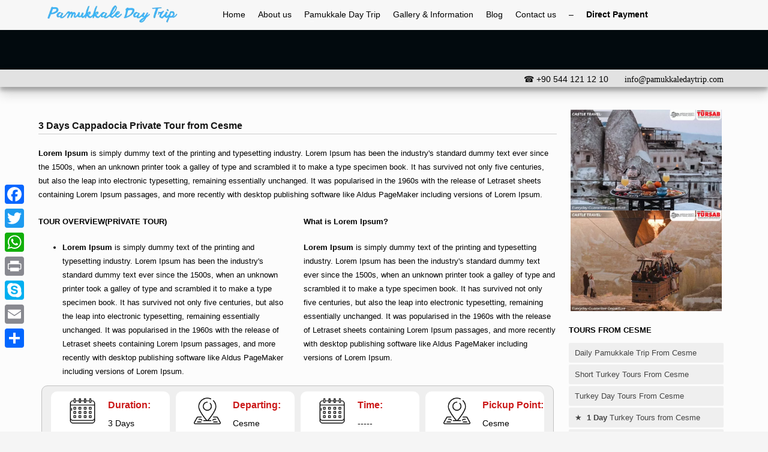

--- FILE ---
content_type: text/html; charset=UTF-8
request_url: https://pamukkaledaytrip.com/tour/3-days-cappadocia-private-tour-from-cesme/
body_size: 37320
content:
<!DOCTYPE html><html lang="en-US"><head><script data-no-optimize="1">var litespeed_docref=sessionStorage.getItem("litespeed_docref");litespeed_docref&&(Object.defineProperty(document,"referrer",{get:function(){return litespeed_docref}}),sessionStorage.removeItem("litespeed_docref"));</script>  <script type="litespeed/javascript">!function(f,b,e,v,n,t,s){if(f.fbq)return;n=f.fbq=function(){n.callMethod?n.callMethod.apply(n,arguments):n.queue.push(arguments)};if(!f._fbq)f._fbq=n;n.push=n;n.loaded=!0;n.version='2.0';n.queue=[];t=b.createElement(e);t.async=!0;t.src=v;s=b.getElementsByTagName(e)[0];s.parentNode.insertBefore(t,s)}(window,document,'script','https://connect.facebook.net/en_US/fbevents.js');fbq('init','1081184544163357');fbq('track','PageView')</script> <noscript><img height="1" width="1" style="display:none"
src="https://www.facebook.com/tr?id=1081184544163357&ev=PageView&noscript=1"
/></noscript><meta charset="UTF-8"/><meta name="twitter:widgets:csp" content="on"/><link rel="profile" href="https://gmpg.org/xfn/11"/><link rel="pingback" href="https://pamukkaledaytrip.com/xmlrpc.php"/><meta name='robots' content='index, follow, max-image-preview:large, max-snippet:-1, max-video-preview:-1' /><title>Cappadocia Private Tour from Cesme</title><meta name="description" content="3 Days Cappadocia Private Tour from Cesme: Castle Travel is a Turkish travel agency that works always cares about satisfaction..." /><link rel="canonical" href="https://pamukkaledaytrip.com/tour/3-days-cappadocia-private-tour-from-cesme/" /><meta property="og:locale" content="en_US" /><meta property="og:type" content="article" /><meta property="og:title" content="Cappadocia Private Tour from Cesme" /><meta property="og:description" content="3 Days Cappadocia Private Tour from Cesme: Castle Travel is a Turkish travel agency that works always cares about satisfaction..." /><meta property="og:url" content="https://pamukkaledaytrip.com/tour/3-days-cappadocia-private-tour-from-cesme/" /><meta property="og:site_name" content="Pamukkale Day Trip" /><meta property="article:publisher" content="https://www.facebook.com/profile.php?id=100084052630448" /><meta property="article:modified_time" content="2024-09-26T10:44:03+00:00" /><meta name="twitter:card" content="summary_large_image" /><meta name="twitter:label1" content="Est. reading time" /><meta name="twitter:data1" content="26 minutes" /> <script type="application/ld+json" class="yoast-schema-graph">{"@context":"https://schema.org","@graph":[{"@type":"WebPage","@id":"https://pamukkaledaytrip.com/tour/3-days-cappadocia-private-tour-from-cesme/","url":"https://pamukkaledaytrip.com/tour/3-days-cappadocia-private-tour-from-cesme/","name":"Cappadocia Private Tour from Cesme","isPartOf":{"@id":"https://pamukkaledaytrip.com/#website"},"datePublished":"2022-11-18T00:25:37+00:00","dateModified":"2024-09-26T10:44:03+00:00","description":"3 Days Cappadocia Private Tour from Cesme: Castle Travel is a Turkish travel agency that works always cares about satisfaction...","breadcrumb":{"@id":"https://pamukkaledaytrip.com/tour/3-days-cappadocia-private-tour-from-cesme/#breadcrumb"},"inLanguage":"en-US","potentialAction":[{"@type":"ReadAction","target":["https://pamukkaledaytrip.com/tour/3-days-cappadocia-private-tour-from-cesme/"]}]},{"@type":"BreadcrumbList","@id":"https://pamukkaledaytrip.com/tour/3-days-cappadocia-private-tour-from-cesme/#breadcrumb","itemListElement":[{"@type":"ListItem","position":1,"name":"Anasayfa","item":"https://pamukkaledaytrip.com/"},{"@type":"ListItem","position":2,"name":"Portfolios","item":"https://pamukkaledaytrip.com/portfolio/"},{"@type":"ListItem","position":3,"name":"3 Days Cappadocia Private Tour from Cesme"}]},{"@type":"WebSite","@id":"https://pamukkaledaytrip.com/#website","url":"https://pamukkaledaytrip.com/","name":"Pamukkale Day Trip","description":"Everyday Pamukkale Tour And Ephesus Tour","publisher":{"@id":"https://pamukkaledaytrip.com/#organization"},"potentialAction":[{"@type":"SearchAction","target":{"@type":"EntryPoint","urlTemplate":"https://pamukkaledaytrip.com/?s={search_term_string}"},"query-input":{"@type":"PropertyValueSpecification","valueRequired":true,"valueName":"search_term_string"}}],"inLanguage":"en-US"},{"@type":"Organization","@id":"https://pamukkaledaytrip.com/#organization","name":"Pamukkale Day Trip","url":"https://pamukkaledaytrip.com/","logo":{"@type":"ImageObject","inLanguage":"en-US","@id":"https://pamukkaledaytrip.com/#/schema/logo/image/","url":"https://pamukkaledaytrip.com/wp-content/uploads/2022/11/logo.png","contentUrl":"https://pamukkaledaytrip.com/wp-content/uploads/2022/11/logo.png","width":317,"height":42,"caption":"Pamukkale Day Trip"},"image":{"@id":"https://pamukkaledaytrip.com/#/schema/logo/image/"},"sameAs":["https://www.facebook.com/profile.php?id=100084052630448","https://www.youtube.com/channel/UCmQnISyhztfePfcMSSVkiFA","https://www.instagram.com/castletravel_tr/"]}]}</script> <link rel='dns-prefetch' href='//static.addtoany.com' /><link rel='dns-prefetch' href='//www.google.com' /><link rel='dns-prefetch' href='//www.googletagmanager.com' /><link rel='dns-prefetch' href='//fonts.googleapis.com' /><link rel="alternate" type="application/rss+xml" title="Pamukkale Day Trip &raquo; Feed" href="https://pamukkaledaytrip.com/feed/" /><link rel="alternate" type="application/rss+xml" title="Pamukkale Day Trip &raquo; Comments Feed" href="https://pamukkaledaytrip.com/comments/feed/" /><link rel="alternate" title="oEmbed (JSON)" type="application/json+oembed" href="https://pamukkaledaytrip.com/wp-json/oembed/1.0/embed?url=https%3A%2F%2Fpamukkaledaytrip.com%2Ftour%2F3-days-cappadocia-private-tour-from-cesme%2F" /><link rel="alternate" title="oEmbed (XML)" type="text/xml+oembed" href="https://pamukkaledaytrip.com/wp-json/oembed/1.0/embed?url=https%3A%2F%2Fpamukkaledaytrip.com%2Ftour%2F3-days-cappadocia-private-tour-from-cesme%2F&#038;format=xml" /><style id='wp-img-auto-sizes-contain-inline-css' type='text/css'>img:is([sizes=auto i],[sizes^="auto," i]){contain-intrinsic-size:3000px 1500px}
/*# sourceURL=wp-img-auto-sizes-contain-inline-css */</style><link data-optimized="2" rel="stylesheet" href="https://pamukkaledaytrip.com/wp-content/litespeed/ucss/a595499437dbf22c7c9097b31f4052a9.css?ver=38242" /><link rel="preload" as="image" href="https://pamukkaledaytrip.com/wp-content/uploads/2022/10/logo.png"><link rel="preload" as="image" href="https://pamukkaledaytrip.com/wp-content/uploads/2020/03/calendar.png"><link rel="preload" as="image" href="https://pamukkaledaytrip.com/wp-content/uploads/2020/03/pin.png"><link rel="preload" as="image" href="https://pamukkaledaytrip.com/wp-content/uploads/2020/03/calendar.png"><link rel="preload" as="image" href="https://pamukkaledaytrip.com/wp-content/uploads/2020/03/pin.png"><link rel="preload" as="image" href="https://pamukkaledaytrip.com/wp-content/uploads/2020/03/pin.png"><link rel="preload" as="image" href="https://pamukkaledaytrip.com/wp-content/uploads/2022/11/1-353-768x512.jpg"><link rel="preload" as="image" href="https://pamukkaledaytrip.com/wp-content/uploads/2022/11/2-358-768x512.jpg"><style id='global-styles-inline-css' type='text/css'>:root{--wp--preset--aspect-ratio--square: 1;--wp--preset--aspect-ratio--4-3: 4/3;--wp--preset--aspect-ratio--3-4: 3/4;--wp--preset--aspect-ratio--3-2: 3/2;--wp--preset--aspect-ratio--2-3: 2/3;--wp--preset--aspect-ratio--16-9: 16/9;--wp--preset--aspect-ratio--9-16: 9/16;--wp--preset--color--black: #000000;--wp--preset--color--cyan-bluish-gray: #abb8c3;--wp--preset--color--white: #ffffff;--wp--preset--color--pale-pink: #f78da7;--wp--preset--color--vivid-red: #cf2e2e;--wp--preset--color--luminous-vivid-orange: #ff6900;--wp--preset--color--luminous-vivid-amber: #fcb900;--wp--preset--color--light-green-cyan: #7bdcb5;--wp--preset--color--vivid-green-cyan: #00d084;--wp--preset--color--pale-cyan-blue: #8ed1fc;--wp--preset--color--vivid-cyan-blue: #0693e3;--wp--preset--color--vivid-purple: #9b51e0;--wp--preset--gradient--vivid-cyan-blue-to-vivid-purple: linear-gradient(135deg,rgb(6,147,227) 0%,rgb(155,81,224) 100%);--wp--preset--gradient--light-green-cyan-to-vivid-green-cyan: linear-gradient(135deg,rgb(122,220,180) 0%,rgb(0,208,130) 100%);--wp--preset--gradient--luminous-vivid-amber-to-luminous-vivid-orange: linear-gradient(135deg,rgb(252,185,0) 0%,rgb(255,105,0) 100%);--wp--preset--gradient--luminous-vivid-orange-to-vivid-red: linear-gradient(135deg,rgb(255,105,0) 0%,rgb(207,46,46) 100%);--wp--preset--gradient--very-light-gray-to-cyan-bluish-gray: linear-gradient(135deg,rgb(238,238,238) 0%,rgb(169,184,195) 100%);--wp--preset--gradient--cool-to-warm-spectrum: linear-gradient(135deg,rgb(74,234,220) 0%,rgb(151,120,209) 20%,rgb(207,42,186) 40%,rgb(238,44,130) 60%,rgb(251,105,98) 80%,rgb(254,248,76) 100%);--wp--preset--gradient--blush-light-purple: linear-gradient(135deg,rgb(255,206,236) 0%,rgb(152,150,240) 100%);--wp--preset--gradient--blush-bordeaux: linear-gradient(135deg,rgb(254,205,165) 0%,rgb(254,45,45) 50%,rgb(107,0,62) 100%);--wp--preset--gradient--luminous-dusk: linear-gradient(135deg,rgb(255,203,112) 0%,rgb(199,81,192) 50%,rgb(65,88,208) 100%);--wp--preset--gradient--pale-ocean: linear-gradient(135deg,rgb(255,245,203) 0%,rgb(182,227,212) 50%,rgb(51,167,181) 100%);--wp--preset--gradient--electric-grass: linear-gradient(135deg,rgb(202,248,128) 0%,rgb(113,206,126) 100%);--wp--preset--gradient--midnight: linear-gradient(135deg,rgb(2,3,129) 0%,rgb(40,116,252) 100%);--wp--preset--font-size--small: 13px;--wp--preset--font-size--medium: 20px;--wp--preset--font-size--large: 36px;--wp--preset--font-size--x-large: 42px;--wp--preset--spacing--20: 0.44rem;--wp--preset--spacing--30: 0.67rem;--wp--preset--spacing--40: 1rem;--wp--preset--spacing--50: 1.5rem;--wp--preset--spacing--60: 2.25rem;--wp--preset--spacing--70: 3.38rem;--wp--preset--spacing--80: 5.06rem;--wp--preset--shadow--natural: 6px 6px 9px rgba(0, 0, 0, 0.2);--wp--preset--shadow--deep: 12px 12px 50px rgba(0, 0, 0, 0.4);--wp--preset--shadow--sharp: 6px 6px 0px rgba(0, 0, 0, 0.2);--wp--preset--shadow--outlined: 6px 6px 0px -3px rgb(255, 255, 255), 6px 6px rgb(0, 0, 0);--wp--preset--shadow--crisp: 6px 6px 0px rgb(0, 0, 0);}:where(.is-layout-flex){gap: 0.5em;}:where(.is-layout-grid){gap: 0.5em;}body .is-layout-flex{display: flex;}.is-layout-flex{flex-wrap: wrap;align-items: center;}.is-layout-flex > :is(*, div){margin: 0;}body .is-layout-grid{display: grid;}.is-layout-grid > :is(*, div){margin: 0;}:where(.wp-block-columns.is-layout-flex){gap: 2em;}:where(.wp-block-columns.is-layout-grid){gap: 2em;}:where(.wp-block-post-template.is-layout-flex){gap: 1.25em;}:where(.wp-block-post-template.is-layout-grid){gap: 1.25em;}.has-black-color{color: var(--wp--preset--color--black) !important;}.has-cyan-bluish-gray-color{color: var(--wp--preset--color--cyan-bluish-gray) !important;}.has-white-color{color: var(--wp--preset--color--white) !important;}.has-pale-pink-color{color: var(--wp--preset--color--pale-pink) !important;}.has-vivid-red-color{color: var(--wp--preset--color--vivid-red) !important;}.has-luminous-vivid-orange-color{color: var(--wp--preset--color--luminous-vivid-orange) !important;}.has-luminous-vivid-amber-color{color: var(--wp--preset--color--luminous-vivid-amber) !important;}.has-light-green-cyan-color{color: var(--wp--preset--color--light-green-cyan) !important;}.has-vivid-green-cyan-color{color: var(--wp--preset--color--vivid-green-cyan) !important;}.has-pale-cyan-blue-color{color: var(--wp--preset--color--pale-cyan-blue) !important;}.has-vivid-cyan-blue-color{color: var(--wp--preset--color--vivid-cyan-blue) !important;}.has-vivid-purple-color{color: var(--wp--preset--color--vivid-purple) !important;}.has-black-background-color{background-color: var(--wp--preset--color--black) !important;}.has-cyan-bluish-gray-background-color{background-color: var(--wp--preset--color--cyan-bluish-gray) !important;}.has-white-background-color{background-color: var(--wp--preset--color--white) !important;}.has-pale-pink-background-color{background-color: var(--wp--preset--color--pale-pink) !important;}.has-vivid-red-background-color{background-color: var(--wp--preset--color--vivid-red) !important;}.has-luminous-vivid-orange-background-color{background-color: var(--wp--preset--color--luminous-vivid-orange) !important;}.has-luminous-vivid-amber-background-color{background-color: var(--wp--preset--color--luminous-vivid-amber) !important;}.has-light-green-cyan-background-color{background-color: var(--wp--preset--color--light-green-cyan) !important;}.has-vivid-green-cyan-background-color{background-color: var(--wp--preset--color--vivid-green-cyan) !important;}.has-pale-cyan-blue-background-color{background-color: var(--wp--preset--color--pale-cyan-blue) !important;}.has-vivid-cyan-blue-background-color{background-color: var(--wp--preset--color--vivid-cyan-blue) !important;}.has-vivid-purple-background-color{background-color: var(--wp--preset--color--vivid-purple) !important;}.has-black-border-color{border-color: var(--wp--preset--color--black) !important;}.has-cyan-bluish-gray-border-color{border-color: var(--wp--preset--color--cyan-bluish-gray) !important;}.has-white-border-color{border-color: var(--wp--preset--color--white) !important;}.has-pale-pink-border-color{border-color: var(--wp--preset--color--pale-pink) !important;}.has-vivid-red-border-color{border-color: var(--wp--preset--color--vivid-red) !important;}.has-luminous-vivid-orange-border-color{border-color: var(--wp--preset--color--luminous-vivid-orange) !important;}.has-luminous-vivid-amber-border-color{border-color: var(--wp--preset--color--luminous-vivid-amber) !important;}.has-light-green-cyan-border-color{border-color: var(--wp--preset--color--light-green-cyan) !important;}.has-vivid-green-cyan-border-color{border-color: var(--wp--preset--color--vivid-green-cyan) !important;}.has-pale-cyan-blue-border-color{border-color: var(--wp--preset--color--pale-cyan-blue) !important;}.has-vivid-cyan-blue-border-color{border-color: var(--wp--preset--color--vivid-cyan-blue) !important;}.has-vivid-purple-border-color{border-color: var(--wp--preset--color--vivid-purple) !important;}.has-vivid-cyan-blue-to-vivid-purple-gradient-background{background: var(--wp--preset--gradient--vivid-cyan-blue-to-vivid-purple) !important;}.has-light-green-cyan-to-vivid-green-cyan-gradient-background{background: var(--wp--preset--gradient--light-green-cyan-to-vivid-green-cyan) !important;}.has-luminous-vivid-amber-to-luminous-vivid-orange-gradient-background{background: var(--wp--preset--gradient--luminous-vivid-amber-to-luminous-vivid-orange) !important;}.has-luminous-vivid-orange-to-vivid-red-gradient-background{background: var(--wp--preset--gradient--luminous-vivid-orange-to-vivid-red) !important;}.has-very-light-gray-to-cyan-bluish-gray-gradient-background{background: var(--wp--preset--gradient--very-light-gray-to-cyan-bluish-gray) !important;}.has-cool-to-warm-spectrum-gradient-background{background: var(--wp--preset--gradient--cool-to-warm-spectrum) !important;}.has-blush-light-purple-gradient-background{background: var(--wp--preset--gradient--blush-light-purple) !important;}.has-blush-bordeaux-gradient-background{background: var(--wp--preset--gradient--blush-bordeaux) !important;}.has-luminous-dusk-gradient-background{background: var(--wp--preset--gradient--luminous-dusk) !important;}.has-pale-ocean-gradient-background{background: var(--wp--preset--gradient--pale-ocean) !important;}.has-electric-grass-gradient-background{background: var(--wp--preset--gradient--electric-grass) !important;}.has-midnight-gradient-background{background: var(--wp--preset--gradient--midnight) !important;}.has-small-font-size{font-size: var(--wp--preset--font-size--small) !important;}.has-medium-font-size{font-size: var(--wp--preset--font-size--medium) !important;}.has-large-font-size{font-size: var(--wp--preset--font-size--large) !important;}.has-x-large-font-size{font-size: var(--wp--preset--font-size--x-large) !important;}
/*# sourceURL=global-styles-inline-css */</style><style id='classic-theme-styles-inline-css' type='text/css'>/*! This file is auto-generated */
.wp-block-button__link{color:#fff;background-color:#32373c;border-radius:9999px;box-shadow:none;text-decoration:none;padding:calc(.667em + 2px) calc(1.333em + 2px);font-size:1.125em}.wp-block-file__button{background:#32373c;color:#fff;text-decoration:none}
/*# sourceURL=/wp-includes/css/classic-themes.min.css */</style><style id='admin-bar-inline-css' type='text/css'>/* Hide CanvasJS credits for P404 charts specifically */
    #p404RedirectChart .canvasjs-chart-credit {
        display: none !important;
    }
    
    #p404RedirectChart canvas {
        border-radius: 6px;
    }

    .p404-redirect-adminbar-weekly-title {
        font-weight: bold;
        font-size: 14px;
        color: #fff;
        margin-bottom: 6px;
    }

    #wpadminbar #wp-admin-bar-p404_free_top_button .ab-icon:before {
        content: "\f103";
        color: #dc3545;
        top: 3px;
    }
    
    #wp-admin-bar-p404_free_top_button .ab-item {
        min-width: 80px !important;
        padding: 0px !important;
    }
    
    /* Ensure proper positioning and z-index for P404 dropdown */
    .p404-redirect-adminbar-dropdown-wrap { 
        min-width: 0; 
        padding: 0;
        position: static !important;
    }
    
    #wpadminbar #wp-admin-bar-p404_free_top_button_dropdown {
        position: static !important;
    }
    
    #wpadminbar #wp-admin-bar-p404_free_top_button_dropdown .ab-item {
        padding: 0 !important;
        margin: 0 !important;
    }
    
    .p404-redirect-dropdown-container {
        min-width: 340px;
        padding: 18px 18px 12px 18px;
        background: #23282d !important;
        color: #fff;
        border-radius: 12px;
        box-shadow: 0 8px 32px rgba(0,0,0,0.25);
        margin-top: 10px;
        position: relative !important;
        z-index: 999999 !important;
        display: block !important;
        border: 1px solid #444;
    }
    
    /* Ensure P404 dropdown appears on hover */
    #wpadminbar #wp-admin-bar-p404_free_top_button .p404-redirect-dropdown-container { 
        display: none !important;
    }
    
    #wpadminbar #wp-admin-bar-p404_free_top_button:hover .p404-redirect-dropdown-container { 
        display: block !important;
    }
    
    #wpadminbar #wp-admin-bar-p404_free_top_button:hover #wp-admin-bar-p404_free_top_button_dropdown .p404-redirect-dropdown-container {
        display: block !important;
    }
    
    .p404-redirect-card {
        background: #2c3338;
        border-radius: 8px;
        padding: 18px 18px 12px 18px;
        box-shadow: 0 2px 8px rgba(0,0,0,0.07);
        display: flex;
        flex-direction: column;
        align-items: flex-start;
        border: 1px solid #444;
    }
    
    .p404-redirect-btn {
        display: inline-block;
        background: #dc3545;
        color: #fff !important;
        font-weight: bold;
        padding: 5px 22px;
        border-radius: 8px;
        text-decoration: none;
        font-size: 17px;
        transition: background 0.2s, box-shadow 0.2s;
        margin-top: 8px;
        box-shadow: 0 2px 8px rgba(220,53,69,0.15);
        text-align: center;
        line-height: 1.6;
    }
    
    .p404-redirect-btn:hover {
        background: #c82333;
        color: #fff !important;
        box-shadow: 0 4px 16px rgba(220,53,69,0.25);
    }
    
    /* Prevent conflicts with other admin bar dropdowns */
    #wpadminbar .ab-top-menu > li:hover > .ab-item,
    #wpadminbar .ab-top-menu > li.hover > .ab-item {
        z-index: auto;
    }
    
    #wpadminbar #wp-admin-bar-p404_free_top_button:hover > .ab-item {
        z-index: 999998 !important;
    }
    
/*# sourceURL=admin-bar-inline-css */</style><style id='addtoany-inline-css' type='text/css'>@media screen and (max-width:980px){
.a2a_floating_style.a2a_vertical_style{display:none;}
}
/*# sourceURL=addtoany-inline-css */</style> <script type="litespeed/javascript" data-src="https://pamukkaledaytrip.com/wp-includes/js/jquery/jquery.min.js" id="jquery-core-js"></script> <script id="addtoany-core-js-before" type="litespeed/javascript">window.a2a_config=window.a2a_config||{};a2a_config.callbacks=[];a2a_config.overlays=[];a2a_config.templates={}</script> <script type="text/javascript" defer src="https://static.addtoany.com/menu/page.js" id="addtoany-core-js"></script> <script id="kl-recaptcha-js-extra" type="litespeed/javascript">var zn_contact_form={"captcha_not_filled":"Please complete the Captcha validation"}</script> <script type="litespeed/javascript" data-src="https://www.google.com/recaptcha/api.js?onload=kallyasOnloadCallback&amp;hl=en&amp;ver=1" id="kl-recaptcha-js"></script> 
 <script type="litespeed/javascript" data-src="https://www.googletagmanager.com/gtag/js?id=GT-KF8MHXP" id="google_gtagjs-js"></script> <script id="google_gtagjs-js-after" type="litespeed/javascript">window.dataLayer=window.dataLayer||[];function gtag(){dataLayer.push(arguments)}
gtag("set","linker",{"domains":["pamukkaledaytrip.com"]});gtag("js",new Date());gtag("set","developer_id.dZTNiMT",!0);gtag("config","GT-KF8MHXP")</script> <link rel="https://api.w.org/" href="https://pamukkaledaytrip.com/wp-json/" /><link rel="EditURI" type="application/rsd+xml" title="RSD" href="https://pamukkaledaytrip.com/xmlrpc.php?rsd" /><meta name="generator" content="WordPress 6.9" /><link rel='shortlink' href='https://pamukkaledaytrip.com/?p=3578' /><meta name="generator" content="Site Kit by Google 1.170.0" /><meta name="theme-color"
content="#003366"><meta name="viewport" content="width=device-width, initial-scale=1, maximum-scale=1"/>
<!--[if lte IE 8]> <script type="text/javascript">var $buoop = {
				vs: {i: 10, f: 25, o: 12.1, s: 7, n: 9}
			};

			$buoop.ol = window.onload;

			window.onload = function () {
				try {
					if ($buoop.ol) {
						$buoop.ol()
					}
				}
				catch (e) {
				}

				var e = document.createElement("script");
				e.setAttribute("type", "text/javascript");
				e.setAttribute("src", "https://browser-update.org/update.js");
				document.body.appendChild(e);
			};</script> <![endif]-->
<!--[if lt IE 9]> <script src="//html5shim.googlecode.com/svn/trunk/html5.js"></script> <![endif]-->
<noscript><style type="text/css" media="screen">.zn-animateInViewport {visibility: visible;}</style></noscript><link rel="icon" href="https://pamukkaledaytrip.com/wp-content/uploads/2022/11/cropped-Icon-32x32.webp" sizes="32x32" /><link rel="icon" href="https://pamukkaledaytrip.com/wp-content/uploads/2022/11/cropped-Icon-192x192.webp" sizes="192x192" /><link rel="apple-touch-icon" href="https://pamukkaledaytrip.com/wp-content/uploads/2022/11/cropped-Icon-180x180.webp" /><meta name="msapplication-TileImage" content="https://pamukkaledaytrip.com/wp-content/uploads/2022/11/cropped-Icon-270x270.webp" /><style type="text/css" id="wp-custom-css">.splw-weather-details .splw-weather-icons {
    color: #515151;
    margin-top: 20px;
    margin-bottom: 0px;
    display: none;
}
.splw-main-wrapper .splw-lite-daily-weather-details .splw-other-opt div:not(.splw-weather-icons) {
    padding-bottom: 4px;
    display: none;
}
.splw-lite-templates-body {
    padding: 0px 0px 0px 0px;
}
.splw-lite-header-title {
    color: #515151;
    margin-top: 0px;
    margin-bottom: 0px;
}
.widget {
    margin-bottom: 10px;
}
.zn_text_box-title--style1 {
    font-size: 13px;
    color: #000;
    text-transform: uppercase;
    text-shadow: 0 1px 0 rgba(255, 255, 255, 0.7);
}
.main-nav ul ul.sub-menu .menu-item a {
    min-width: 350px;
    border-bottom-width: 1px;
    border-bottom-style: solid;
    border-bottom-color: rgb(255 255 255);
    padding: 4px 10px;
    background: rgb(255 255 255);
}
.kl-iconbox__inner .kl-iconbox__title {
    font-family: "Montserrat", Helvetica, Arial, sans-serif;
    font-size: 14px;
    line-height: 20px;
    font-weight: 700;
    font-style: normal;
    color: #cb1919;
}</style></head><body data-rsssl=1  class="wp-singular portfolio-template-default single single-portfolio postid-3578 wp-theme-0705 kl-follow-menu kl-skin--light" itemscope="itemscope" itemtype="https://schema.org/WebPage" ><div class="login_register_stuff"></div><div id="fb-root"></div> <script type="litespeed/javascript">(function(d,s,id){var js,fjs=d.getElementsByTagName(s)[0];if(d.getElementById(id)){return}
js=d.createElement(s);js.id=id;js.src="https://connect.facebook.net/en_US/sdk.js#xfbml=1&version=v3.0";fjs.parentNode.insertBefore(js,fjs)}(document,'script','facebook-jssdk'))</script> <div id="page_wrapper"><header id="header" class="site-header  style7  header--follow   headerstyle-xs--image_color  sticky-resize headerstyle--image_color site-header--relative nav-th--light sheader-sh--default"  data-original-sticky-textscheme="sh--default"  role="banner" itemscope="itemscope" itemtype="https://schema.org/WPHeader" ><div class="kl-header-bg "></div><div class="site-header-wrapper sticky-top-area"><div class="site-header-top-wrapper topbar-style--default  sh--default"><div class="siteheader-container container"></div></div><div class="kl-top-header site-header-main-wrapper clearfix  header-no-top  header-no-bottom  sh--default"><div class="container siteheader-container "><div class='fxb-col fxb-basis-auto'><div class="fxb-row site-header-row site-header-main "><div class='fxb-col fxb fxb-start-x fxb-center-y fxb-basis-auto fxb-grow-0 fxb-sm-full site-header-col-left site-header-main-left'><div id="logo-container" class="logo-container   logosize--no zn-original-logo"><h3 class='site-logo logo ' id='logo'><a href='https://pamukkaledaytrip.com/' class='site-logo-anch'><img class="logo-img site-logo-img" src="https://pamukkaledaytrip.com/wp-content/uploads/2022/10/logo.png" width="220" alt="Pamukkale Day Trip" title="Everyday Pamukkale Tour And Ephesus Tour" data-mobile-logo="https://pamukkaledaytrip.com/wp-content/uploads/2022/10/logo.png" fetchpriority="high" decoding="sync"/></a></h3></div><div class="separator site-header-separator visible-xs"></div></div><div class='fxb-col fxb fxb-center-x fxb-center-y fxb-basis-auto fxb-sm-half site-header-col-center site-header-main-center'><div class="sh-component main-menu-wrapper" role="navigation" itemscope="itemscope" itemtype="https://schema.org/SiteNavigationElement" ><div class="zn-res-menuwrapper">
<a href="#" class="zn-res-trigger zn-menuBurger zn-menuBurger--3--s zn-menuBurger--anim1 " id="zn-res-trigger">
<span></span>
<span></span>
<span></span>
</a></div><div id="main-menu" class="main-nav mainnav--sidepanel mainnav--active-text mainnav--pointer-dash nav-mm--light zn_mega_wrapper "><ul id="menu-pamukkale" class="main-menu main-menu-nav zn_mega_menu "><li id="menu-item-62" class="main-menu-item menu-item menu-item-type-post_type menu-item-object-page menu-item-home menu-item-62  main-menu-item-top  menu-item-even menu-item-depth-0"><a href="https://pamukkaledaytrip.com/" class=" main-menu-link main-menu-link-top"><span>Home</span></a></li><li id="menu-item-106" class="main-menu-item menu-item menu-item-type-post_type menu-item-object-page menu-item-106  main-menu-item-top  menu-item-even menu-item-depth-0"><a href="https://pamukkaledaytrip.com/about-us/" class=" main-menu-link main-menu-link-top"><span>About us</span></a></li><li id="menu-item-112" class="main-menu-item menu-item menu-item-type-custom menu-item-object-custom menu-item-home menu-item-has-children menu-item-112  main-menu-item-top  menu-item-even menu-item-depth-0"><a href="https://pamukkaledaytrip.com/#pamukkaledaytrip" class=" main-menu-link main-menu-link-top"><span>Pamukkale Day Trip</span></a><ul class="sub-menu clearfix"><li id="menu-item-4932" class="main-menu-item menu-item menu-item-type-custom menu-item-object-custom menu-item-has-children menu-item-4932  main-menu-item-sub  menu-item-odd menu-item-depth-1"><a href="https://pamukkaledaytrip.com/tour/daily-pamukkale-trip-from-ankara/" class=" main-menu-link main-menu-link-sub"><span>Pamukkale Trip From Ankara</span></a><ul class="sub-menu clearfix"><li id="menu-item-5025" class="main-menu-item menu-item menu-item-type-post_type menu-item-object-portfolio menu-item-5025  main-menu-item-sub main-menu-item-sub-sub menu-item-even menu-item-depth-2"><a href="https://pamukkaledaytrip.com/tour/turkey-day-trips-from-ankara/" class=" main-menu-link main-menu-link-sub"><span>Day Trips from Ankara</span></a></li><li id="menu-item-5026" class="main-menu-item menu-item menu-item-type-post_type menu-item-object-portfolio menu-item-5026  main-menu-item-sub main-menu-item-sub-sub menu-item-even menu-item-depth-2"><a href="https://pamukkaledaytrip.com/tour/pamukkale-day-tour-from-ankara/" class=" main-menu-link main-menu-link-sub"><span>Pamukkale Day Tour from Ankara</span></a></li><li id="menu-item-5027" class="main-menu-item menu-item menu-item-type-post_type menu-item-object-portfolio menu-item-5027  main-menu-item-sub main-menu-item-sub-sub menu-item-even menu-item-depth-2"><a href="https://pamukkaledaytrip.com/tour/short-turkey-tour-from-ankara/" class=" main-menu-link main-menu-link-sub"><span>Short Turkey Tour from Ankara</span></a></li></ul></li><li id="menu-item-722" class="main-menu-item menu-item menu-item-type-custom menu-item-object-custom menu-item-has-children menu-item-722  main-menu-item-sub  menu-item-odd menu-item-depth-1"><a href="https://pamukkaledaytrip.com/tour/daily-pamukkale-trip-from-istanbul/" class=" main-menu-link main-menu-link-sub"><span>Pamukkale Day Trip From Istanbul</span></a><ul class="sub-menu clearfix"><li id="menu-item-132" class="main-menu-item menu-item menu-item-type-post_type menu-item-object-portfolio menu-item-132  main-menu-item-sub main-menu-item-sub-sub menu-item-even menu-item-depth-2"><a href="https://pamukkaledaytrip.com/tour/daily-pamukkale-trip-from-istanbul/" class=" main-menu-link main-menu-link-sub"><span>Daily Pamukkale Trip From Istanbul</span></a></li><li id="menu-item-174" class="main-menu-item menu-item menu-item-type-post_type menu-item-object-portfolio menu-item-174  main-menu-item-sub main-menu-item-sub-sub menu-item-even menu-item-depth-2"><a href="https://pamukkaledaytrip.com/tour/turkey-day-trips-from-istanbul/" class=" main-menu-link main-menu-link-sub"><span>Turkey Day Trips From Istanbul</span></a></li><li id="menu-item-173" class="main-menu-item menu-item menu-item-type-post_type menu-item-object-portfolio menu-item-173  main-menu-item-sub main-menu-item-sub-sub menu-item-even menu-item-depth-2"><a href="https://pamukkaledaytrip.com/tour/mini-turkey-tours-from-istanbul/" class=" main-menu-link main-menu-link-sub"><span>Short Turkey Tours From Istanbul</span></a></li></ul></li><li id="menu-item-724" class="main-menu-item menu-item menu-item-type-post_type menu-item-object-portfolio menu-item-has-children menu-item-724  main-menu-item-sub  menu-item-odd menu-item-depth-1"><a href="https://pamukkaledaytrip.com/tour/daily-pamukkale-trip-from-izmir/" class=" main-menu-link main-menu-link-sub"><span>Pamukkale Trip From Izmir</span></a><ul class="sub-menu clearfix"><li id="menu-item-911" class="main-menu-item menu-item menu-item-type-post_type menu-item-object-portfolio menu-item-911  main-menu-item-sub main-menu-item-sub-sub menu-item-even menu-item-depth-2"><a href="https://pamukkaledaytrip.com/tour/daily-pamukkale-trip-from-izmir/" class=" main-menu-link main-menu-link-sub"><span>Daily Pamukkale Trip From Izmir</span></a></li><li id="menu-item-902" class="main-menu-item menu-item menu-item-type-post_type menu-item-object-portfolio menu-item-902  main-menu-item-sub main-menu-item-sub-sub menu-item-even menu-item-depth-2"><a href="https://pamukkaledaytrip.com/tour/turkey-day-trips-from-izmir/" class=" main-menu-link main-menu-link-sub"><span>Turkey Day Trips From Izmir</span></a></li><li id="menu-item-910" class="main-menu-item menu-item menu-item-type-post_type menu-item-object-portfolio menu-item-910  main-menu-item-sub main-menu-item-sub-sub menu-item-even menu-item-depth-2"><a href="https://pamukkaledaytrip.com/tour/multi-days-pamukkale-trip-from-izmir/" class=" main-menu-link main-menu-link-sub"><span>Short Turkey Tours From Izmir</span></a></li></ul></li><li id="menu-item-727" class="main-menu-item menu-item menu-item-type-post_type menu-item-object-portfolio menu-item-has-children menu-item-727  main-menu-item-sub  menu-item-odd menu-item-depth-1"><a href="https://pamukkaledaytrip.com/tour/daily-pamukkale-trip-from-kusadasi-selcuk/" class=" main-menu-link main-menu-link-sub"><span>Pamukkale Tour From Kusadasi &#038; Selcuk</span></a><ul class="sub-menu clearfix"><li id="menu-item-5046" class="main-menu-item menu-item menu-item-type-post_type menu-item-object-portfolio menu-item-5046  main-menu-item-sub main-menu-item-sub-sub menu-item-even menu-item-depth-2"><a href="https://pamukkaledaytrip.com/tour/daily-pamukkale-trip-from-kusadasi-selcuk-2/" class=" main-menu-link main-menu-link-sub"><span>Daily Pamukkale Trip From Kusadasi &#038; Selcuk</span></a></li><li id="menu-item-906" class="main-menu-item menu-item menu-item-type-post_type menu-item-object-portfolio menu-item-906  main-menu-item-sub main-menu-item-sub-sub menu-item-even menu-item-depth-2"><a href="https://pamukkaledaytrip.com/tour/turkey-day-trips-from-selcuk-kusadasi/" class=" main-menu-link main-menu-link-sub"><span>Turkey Day Trips From Selcuk &#038; Kusadasi</span></a></li><li id="menu-item-729" class="main-menu-item menu-item menu-item-type-post_type menu-item-object-portfolio menu-item-729  main-menu-item-sub main-menu-item-sub-sub menu-item-even menu-item-depth-2"><a href="https://pamukkaledaytrip.com/tour/multi-days-pamukkale-trip-from-kusadasi-selcuk/" class=" main-menu-link main-menu-link-sub"><span>Short Turkey From Kusadasi &#038; Selcuk</span></a></li></ul></li><li id="menu-item-748" class="main-menu-item menu-item menu-item-type-post_type menu-item-object-portfolio menu-item-has-children menu-item-748  main-menu-item-sub  menu-item-odd menu-item-depth-1"><a href="https://pamukkaledaytrip.com/tour/daily-pamukkale-trip-from-antalya-turkey/" class=" main-menu-link main-menu-link-sub"><span>Pamukkale Day Tour From Antalya</span></a><ul class="sub-menu clearfix"><li id="menu-item-749" class="main-menu-item menu-item menu-item-type-post_type menu-item-object-portfolio menu-item-749  main-menu-item-sub main-menu-item-sub-sub menu-item-even menu-item-depth-2"><a href="https://pamukkaledaytrip.com/tour/daily-pamukkale-trip-from-antalya-turkey/" class=" main-menu-link main-menu-link-sub"><span>Daily Pamukkale Trip From Antalya – Turkey</span></a></li><li id="menu-item-914" class="main-menu-item menu-item menu-item-type-post_type menu-item-object-portfolio menu-item-914  main-menu-item-sub main-menu-item-sub-sub menu-item-even menu-item-depth-2"><a href="https://pamukkaledaytrip.com/tour/turkey-days-trips-from-antalya/" class=" main-menu-link main-menu-link-sub"><span>Turkey Days Trips From Antalya</span></a></li><li id="menu-item-775" class="main-menu-item menu-item menu-item-type-post_type menu-item-object-portfolio menu-item-775  main-menu-item-sub main-menu-item-sub-sub menu-item-even menu-item-depth-2"><a href="https://pamukkaledaytrip.com/tour/short-turkey-tours-from-antalya/" class=" main-menu-link main-menu-link-sub"><span>Short Turkey Tours From Antalya</span></a></li></ul></li><li id="menu-item-842" class="main-menu-item menu-item menu-item-type-post_type menu-item-object-portfolio menu-item-has-children menu-item-842  main-menu-item-sub  menu-item-odd menu-item-depth-1"><a href="https://pamukkaledaytrip.com/tour/daily-pamukkale-tours-from-bodrum/" class=" main-menu-link main-menu-link-sub"><span>Pamukkale Day Trip From Bodrum</span></a><ul class="sub-menu clearfix"><li id="menu-item-843" class="main-menu-item menu-item menu-item-type-post_type menu-item-object-portfolio menu-item-843  main-menu-item-sub main-menu-item-sub-sub menu-item-even menu-item-depth-2"><a href="https://pamukkaledaytrip.com/tour/daily-pamukkale-tours-from-bodrum/" class=" main-menu-link main-menu-link-sub"><span>Daily Pamukkale Tours From Bodrum</span></a></li><li id="menu-item-1181" class="main-menu-item menu-item menu-item-type-post_type menu-item-object-portfolio menu-item-1181  main-menu-item-sub main-menu-item-sub-sub menu-item-even menu-item-depth-2"><a href="https://pamukkaledaytrip.com/tour/turkey-day-trips-from-bodrum/" class=" main-menu-link main-menu-link-sub"><span>Turkey Day Trips From Bodrum</span></a></li><li id="menu-item-1183" class="main-menu-item menu-item menu-item-type-post_type menu-item-object-portfolio menu-item-1183  main-menu-item-sub main-menu-item-sub-sub menu-item-even menu-item-depth-2"><a href="https://pamukkaledaytrip.com/tour/short-turkey-tours-from-bodrum/" class=" main-menu-link main-menu-link-sub"><span>Short Turkey Tours From Bodrum</span></a></li></ul></li><li id="menu-item-1539" class="main-menu-item menu-item menu-item-type-post_type menu-item-object-portfolio menu-item-has-children menu-item-1539  main-menu-item-sub  menu-item-odd menu-item-depth-1"><a href="https://pamukkaledaytrip.com/tour/daily-pamukkale-trip-from-alanya/" class=" main-menu-link main-menu-link-sub"><span>Pamukkale Trip From Alanya</span></a><ul class="sub-menu clearfix"><li id="menu-item-1543" class="main-menu-item menu-item menu-item-type-post_type menu-item-object-portfolio menu-item-1543  main-menu-item-sub main-menu-item-sub-sub menu-item-even menu-item-depth-2"><a href="https://pamukkaledaytrip.com/tour/daily-pamukkale-trip-from-alanya/" class=" main-menu-link main-menu-link-sub"><span>Daily Pamukkale Trip From Alanya</span></a></li><li id="menu-item-1542" class="main-menu-item menu-item menu-item-type-post_type menu-item-object-portfolio menu-item-1542  main-menu-item-sub main-menu-item-sub-sub menu-item-even menu-item-depth-2"><a href="https://pamukkaledaytrip.com/tour/turkey-day-trips-from-alanya/" class=" main-menu-link main-menu-link-sub"><span>Turkey Day Trips From Alanya</span></a></li><li id="menu-item-1541" class="main-menu-item menu-item menu-item-type-post_type menu-item-object-portfolio menu-item-1541  main-menu-item-sub main-menu-item-sub-sub menu-item-even menu-item-depth-2"><a href="https://pamukkaledaytrip.com/tour/short-turkey-tours-from-alanya/" class=" main-menu-link main-menu-link-sub"><span>Short Turkey Tours From Alanya</span></a></li></ul></li><li id="menu-item-2053" class="main-menu-item menu-item menu-item-type-post_type menu-item-object-portfolio menu-item-has-children menu-item-2053  main-menu-item-sub  menu-item-odd menu-item-depth-1"><a href="https://pamukkaledaytrip.com/tour/daily-pamukkale-tours-from-fethiye/" class=" main-menu-link main-menu-link-sub"><span>Pamukkale Trip From Fethiye</span></a><ul class="sub-menu clearfix"><li id="menu-item-2054" class="main-menu-item menu-item menu-item-type-post_type menu-item-object-portfolio menu-item-2054  main-menu-item-sub main-menu-item-sub-sub menu-item-even menu-item-depth-2"><a href="https://pamukkaledaytrip.com/tour/daily-pamukkale-tours-from-fethiye/" class=" main-menu-link main-menu-link-sub"><span>Daily Pamukkale Tours From Fethiye</span></a></li><li id="menu-item-2055" class="main-menu-item menu-item menu-item-type-post_type menu-item-object-portfolio menu-item-2055  main-menu-item-sub main-menu-item-sub-sub menu-item-even menu-item-depth-2"><a href="https://pamukkaledaytrip.com/tour/turkey-day-tours-from-fethiye/" class=" main-menu-link main-menu-link-sub"><span>Turkey Day Tours From Fethiye</span></a></li><li id="menu-item-2056" class="main-menu-item menu-item menu-item-type-post_type menu-item-object-portfolio menu-item-2056  main-menu-item-sub main-menu-item-sub-sub menu-item-even menu-item-depth-2"><a href="https://pamukkaledaytrip.com/tour/short-turkey-tours-from-fethiye/" class=" main-menu-link main-menu-link-sub"><span>Short Turkey Tours From Fethiye</span></a></li></ul></li><li id="menu-item-2077" class="main-menu-item menu-item menu-item-type-post_type menu-item-object-portfolio menu-item-has-children menu-item-2077  main-menu-item-sub  menu-item-odd menu-item-depth-1"><a href="https://pamukkaledaytrip.com/tour/daily-pamukkale-tours-from-didim/" class=" main-menu-link main-menu-link-sub"><span>Pamukkale Trip From Didim</span></a><ul class="sub-menu clearfix"><li id="menu-item-2076" class="main-menu-item menu-item menu-item-type-post_type menu-item-object-portfolio menu-item-2076  main-menu-item-sub main-menu-item-sub-sub menu-item-even menu-item-depth-2"><a href="https://pamukkaledaytrip.com/tour/daily-pamukkale-tours-from-didim/" class=" main-menu-link main-menu-link-sub"><span>Daily Pamukkale Tours From Didim</span></a></li><li id="menu-item-2075" class="main-menu-item menu-item menu-item-type-post_type menu-item-object-portfolio menu-item-2075  main-menu-item-sub main-menu-item-sub-sub menu-item-even menu-item-depth-2"><a href="https://pamukkaledaytrip.com/tour/turkey-day-tours-from-didim/" class=" main-menu-link main-menu-link-sub"><span>Turkey Day Tours From Didim</span></a></li><li id="menu-item-2074" class="main-menu-item menu-item menu-item-type-post_type menu-item-object-portfolio menu-item-2074  main-menu-item-sub main-menu-item-sub-sub menu-item-even menu-item-depth-2"><a href="https://pamukkaledaytrip.com/tour/short-turkey-tours-from-didim/" class=" main-menu-link main-menu-link-sub"><span>Short Turkey Tours From Didim</span></a></li></ul></li><li id="menu-item-2314" class="main-menu-item menu-item menu-item-type-post_type menu-item-object-portfolio menu-item-has-children menu-item-2314  main-menu-item-sub  menu-item-odd menu-item-depth-1"><a href="https://pamukkaledaytrip.com/tour/daily-pamukkale-trip-from-cesme/" class=" main-menu-link main-menu-link-sub"><span>Pamukkale Trip From Cesme</span></a><ul class="sub-menu clearfix"><li id="menu-item-2313" class="main-menu-item menu-item menu-item-type-post_type menu-item-object-portfolio menu-item-2313  main-menu-item-sub main-menu-item-sub-sub menu-item-even menu-item-depth-2"><a href="https://pamukkaledaytrip.com/tour/daily-pamukkale-trip-from-cesme/" class=" main-menu-link main-menu-link-sub"><span>Daily Pamukkale Trip From Cesme</span></a></li><li id="menu-item-2312" class="main-menu-item menu-item menu-item-type-post_type menu-item-object-portfolio menu-item-2312  main-menu-item-sub main-menu-item-sub-sub menu-item-even menu-item-depth-2"><a href="https://pamukkaledaytrip.com/tour/turkey-day-tours-from-cesme/" class=" main-menu-link main-menu-link-sub"><span>Turkey Day Tours From Cesme</span></a></li><li id="menu-item-2311" class="main-menu-item menu-item menu-item-type-post_type menu-item-object-portfolio menu-item-2311  main-menu-item-sub main-menu-item-sub-sub menu-item-even menu-item-depth-2"><a href="https://pamukkaledaytrip.com/tour/short-turkey-tours-from-cesme/" class=" main-menu-link main-menu-link-sub"><span>Short Turkey Tours From Cesme</span></a></li></ul></li><li id="menu-item-4038" class="main-menu-item menu-item menu-item-type-post_type menu-item-object-portfolio menu-item-has-children menu-item-4038  main-menu-item-sub  menu-item-odd menu-item-depth-1"><a href="https://pamukkaledaytrip.com/tour/daily-pamukkale-trip-from-denizli/" class=" main-menu-link main-menu-link-sub"><span>Pamukkale Trip From Denizli</span></a><ul class="sub-menu clearfix"><li id="menu-item-4039" class="main-menu-item menu-item menu-item-type-post_type menu-item-object-portfolio menu-item-4039  main-menu-item-sub main-menu-item-sub-sub menu-item-even menu-item-depth-2"><a href="https://pamukkaledaytrip.com/tour/daily-pamukkale-trip-from-denizli/" class=" main-menu-link main-menu-link-sub"><span>Daily Pamukkale Trip From Denizli</span></a></li><li id="menu-item-4040" class="main-menu-item menu-item menu-item-type-post_type menu-item-object-portfolio menu-item-4040  main-menu-item-sub main-menu-item-sub-sub menu-item-even menu-item-depth-2"><a href="https://pamukkaledaytrip.com/tour/turkey-day-tours-from-denizli/" class=" main-menu-link main-menu-link-sub"><span>Turkey Day Tours From Denizli</span></a></li><li id="menu-item-4041" class="main-menu-item menu-item menu-item-type-post_type menu-item-object-portfolio menu-item-4041  main-menu-item-sub main-menu-item-sub-sub menu-item-even menu-item-depth-2"><a href="https://pamukkaledaytrip.com/tour/short-turkey-tours-from-denizli/" class=" main-menu-link main-menu-link-sub"><span>Short Turkey Tours From Denizli</span></a></li></ul></li><li id="menu-item-5379" class="main-menu-item menu-item menu-item-type-post_type menu-item-object-portfolio menu-item-has-children menu-item-5379  main-menu-item-sub  menu-item-odd menu-item-depth-1"><a href="https://pamukkaledaytrip.com/tour/daily-pamukkale-trip-from-marmaris/" class=" main-menu-link main-menu-link-sub"><span>Pamukkale Trip From Marmaris</span></a><ul class="sub-menu clearfix"><li id="menu-item-5380" class="main-menu-item menu-item menu-item-type-post_type menu-item-object-portfolio menu-item-5380  main-menu-item-sub main-menu-item-sub-sub menu-item-even menu-item-depth-2"><a href="https://pamukkaledaytrip.com/tour/daily-pamukkale-trip-from-marmaris/" class=" main-menu-link main-menu-link-sub"><span>Daily Pamukkale Trip From Marmaris</span></a></li><li id="menu-item-5381" class="main-menu-item menu-item menu-item-type-post_type menu-item-object-portfolio menu-item-5381  main-menu-item-sub main-menu-item-sub-sub menu-item-even menu-item-depth-2"><a href="https://pamukkaledaytrip.com/tour/turkey-day-trips-from-marmaris/" class=" main-menu-link main-menu-link-sub"><span>Turkey Day Trips from Marmaris</span></a></li><li id="menu-item-5382" class="main-menu-item menu-item menu-item-type-post_type menu-item-object-portfolio menu-item-5382  main-menu-item-sub main-menu-item-sub-sub menu-item-even menu-item-depth-2"><a href="https://pamukkaledaytrip.com/tour/short-turkey-tours-from-marmaris/" class=" main-menu-link main-menu-link-sub"><span>Short Turkey Tours From Marmaris</span></a></li></ul></li><li id="menu-item-5429" class="main-menu-item menu-item menu-item-type-post_type menu-item-object-portfolio menu-item-has-children menu-item-5429  main-menu-item-sub  menu-item-odd menu-item-depth-1"><a href="https://pamukkaledaytrip.com/tour/pamukkale-day-tour-from-canakkale/" class=" main-menu-link main-menu-link-sub"><span>Pamukkale Trip from Canakkale</span></a><ul class="sub-menu clearfix"><li id="menu-item-5428" class="main-menu-item menu-item menu-item-type-post_type menu-item-object-portfolio menu-item-5428  main-menu-item-sub main-menu-item-sub-sub menu-item-even menu-item-depth-2"><a href="https://pamukkaledaytrip.com/tour/pamukkale-day-tour-from-canakkale/" class=" main-menu-link main-menu-link-sub"><span>Pamukkale Day Tour from Canakkale</span></a></li><li id="menu-item-5427" class="main-menu-item menu-item menu-item-type-post_type menu-item-object-portfolio menu-item-5427  main-menu-item-sub main-menu-item-sub-sub menu-item-even menu-item-depth-2"><a href="https://pamukkaledaytrip.com/tour/turkey-day-tours-from-canakkale/" class=" main-menu-link main-menu-link-sub"><span>Turkey Day Tours From Canakkale</span></a></li><li id="menu-item-5426" class="main-menu-item menu-item menu-item-type-post_type menu-item-object-portfolio menu-item-5426  main-menu-item-sub main-menu-item-sub-sub menu-item-even menu-item-depth-2"><a href="https://pamukkaledaytrip.com/tour/short-turkey-tours-from-canakkale/" class=" main-menu-link main-menu-link-sub"><span>Short Turkey Tours From Canakkale</span></a></li></ul></li><li id="menu-item-5459" class="main-menu-item menu-item menu-item-type-post_type menu-item-object-portfolio menu-item-has-children menu-item-5459  main-menu-item-sub  menu-item-odd menu-item-depth-1"><a href="https://pamukkaledaytrip.com/tour/pamukkale-day-tour-from-trabzon/" class=" main-menu-link main-menu-link-sub"><span>Pamukkale Trip from Trabzon</span></a><ul class="sub-menu clearfix"><li id="menu-item-5458" class="main-menu-item menu-item menu-item-type-post_type menu-item-object-portfolio menu-item-5458  main-menu-item-sub main-menu-item-sub-sub menu-item-even menu-item-depth-2"><a href="https://pamukkaledaytrip.com/tour/turkey-day-tours-from-trabzon/" class=" main-menu-link main-menu-link-sub"><span>Turkey Day Tours From Trabzon</span></a></li><li id="menu-item-5460" class="main-menu-item menu-item menu-item-type-post_type menu-item-object-portfolio menu-item-5460  main-menu-item-sub main-menu-item-sub-sub menu-item-even menu-item-depth-2"><a href="https://pamukkaledaytrip.com/tour/pamukkale-day-tour-from-trabzon/" class=" main-menu-link main-menu-link-sub"><span>Pamukkale Day Tour from Trabzon</span></a></li><li id="menu-item-5457" class="main-menu-item menu-item menu-item-type-post_type menu-item-object-portfolio menu-item-5457  main-menu-item-sub main-menu-item-sub-sub menu-item-even menu-item-depth-2"><a href="https://pamukkaledaytrip.com/tour/short-turkey-tours-from-trabzon/" class=" main-menu-link main-menu-link-sub"><span>Short Turkey Tours From Trabzon</span></a></li></ul></li><li id="menu-item-5486" class="main-menu-item menu-item menu-item-type-post_type menu-item-object-portfolio menu-item-has-children menu-item-5486  main-menu-item-sub  menu-item-odd menu-item-depth-1"><a href="https://pamukkaledaytrip.com/tour/daily-pamukkale-trip-from-cappadocia/" class=" main-menu-link main-menu-link-sub"><span>Pamukkale Trip From Cappadocia</span></a><ul class="sub-menu clearfix"><li id="menu-item-5485" class="main-menu-item menu-item menu-item-type-post_type menu-item-object-portfolio menu-item-5485  main-menu-item-sub main-menu-item-sub-sub menu-item-even menu-item-depth-2"><a href="https://pamukkaledaytrip.com/tour/daily-pamukkale-trip-from-cappadocia/" class=" main-menu-link main-menu-link-sub"><span>Pamukkale Day Tour from Cappadocia</span></a></li><li id="menu-item-5484" class="main-menu-item menu-item menu-item-type-post_type menu-item-object-portfolio menu-item-5484  main-menu-item-sub main-menu-item-sub-sub menu-item-even menu-item-depth-2"><a href="https://pamukkaledaytrip.com/tour/turkey-day-trips-from-cappadocia/" class=" main-menu-link main-menu-link-sub"><span>Turkey Day Trips From Cappadocia</span></a></li><li id="menu-item-5483" class="main-menu-item menu-item menu-item-type-post_type menu-item-object-portfolio menu-item-5483  main-menu-item-sub main-menu-item-sub-sub menu-item-even menu-item-depth-2"><a href="https://pamukkaledaytrip.com/tour/short-turkey-tours-from-cappadocia/" class=" main-menu-link main-menu-link-sub"><span>Short Turkey Tours From Cappadocia</span></a></li></ul></li></ul></li><li id="menu-item-1623" class="main-menu-item menu-item menu-item-type-post_type menu-item-object-page menu-item-has-children menu-item-1623  main-menu-item-top  menu-item-even menu-item-depth-0"><a href="https://pamukkaledaytrip.com/gallery/" class=" main-menu-link main-menu-link-top"><span>Gallery &#038; Information</span></a><ul class="sub-menu clearfix"><li id="menu-item-3399" class="main-menu-item menu-item menu-item-type-post_type menu-item-object-page menu-item-3399  main-menu-item-sub  menu-item-odd menu-item-depth-1"><a href="https://pamukkaledaytrip.com/gallery/antalya-global-tourism-city/" class=" main-menu-link main-menu-link-sub"><span>Antalya – Global Tourism City</span></a></li><li id="menu-item-3361" class="main-menu-item menu-item menu-item-type-post_type menu-item-object-page menu-item-3361  main-menu-item-sub  menu-item-odd menu-item-depth-1"><a href="https://pamukkaledaytrip.com/gallery/aphrodisias-ancient-city/" class=" main-menu-link main-menu-link-sub"><span>Aphrodisias – Ancient City</span></a></li><li id="menu-item-3359" class="main-menu-item menu-item menu-item-type-post_type menu-item-object-page menu-item-3359  main-menu-item-sub  menu-item-odd menu-item-depth-1"><a href="https://pamukkaledaytrip.com/gallery/cappadocia-historical-region-in-central-anatolia/" class=" main-menu-link main-menu-link-sub"><span>Cappadocia – Historical region in Central Anatolia</span></a></li><li id="menu-item-4063" class="main-menu-item menu-item menu-item-type-post_type menu-item-object-page menu-item-4063  main-menu-item-sub  menu-item-odd menu-item-depth-1"><a href="https://pamukkaledaytrip.com/gallery/cesme-ancient-name-cyssus/" class=" main-menu-link main-menu-link-sub"><span>Cesme – Ancient name Cyssus</span></a></li><li id="menu-item-3360" class="main-menu-item menu-item menu-item-type-post_type menu-item-object-page menu-item-3360  main-menu-item-sub  menu-item-odd menu-item-depth-1"><a href="https://pamukkaledaytrip.com/gallery/ephesus-unesco-world-heritage-centre/" class=" main-menu-link main-menu-link-sub"><span>Ephesus – UNESCO World Heritage Centre</span></a></li><li id="menu-item-3357" class="main-menu-item menu-item menu-item-type-post_type menu-item-object-page menu-item-3357  main-menu-item-sub  menu-item-odd menu-item-depth-1"><a href="https://pamukkaledaytrip.com/gallery/izmir-with-its-history-dating-back-to-3000-years/" class=" main-menu-link main-menu-link-sub"><span>Izmir – With its history dating back to 3000 years</span></a></li><li id="menu-item-3358" class="main-menu-item menu-item menu-item-type-post_type menu-item-object-page menu-item-3358  main-menu-item-sub  menu-item-odd menu-item-depth-1"><a href="https://pamukkaledaytrip.com/gallery/pamukkale-the-ancient-greek-city-of-hierapolis/" class=" main-menu-link main-menu-link-sub"><span>Pamukkale – The ancient Greek city of Hierapolis</span></a></li><li id="menu-item-3356" class="main-menu-item menu-item menu-item-type-post_type menu-item-object-page menu-item-3356  main-menu-item-sub  menu-item-odd menu-item-depth-1"><a href="https://pamukkaledaytrip.com/gallery/sardis-ancient-lydian-city/" class=" main-menu-link main-menu-link-sub"><span>Sardis – Ancient Lydian city</span></a></li></ul></li><li id="menu-item-156" class="main-menu-item menu-item menu-item-type-custom menu-item-object-custom menu-item-156  main-menu-item-top  menu-item-even menu-item-depth-0"><a href="#" class=" main-menu-link main-menu-link-top"><span>Blog</span></a></li><li id="menu-item-115" class="main-menu-item menu-item menu-item-type-post_type menu-item-object-page menu-item-115  main-menu-item-top  menu-item-even menu-item-depth-0"><a href="https://pamukkaledaytrip.com/contact-us/" class=" main-menu-link main-menu-link-top"><span>Contact us</span></a></li><li id="menu-item-4481" class="main-menu-item menu-item menu-item-type-custom menu-item-object-custom menu-item-4481  main-menu-item-top  menu-item-even menu-item-depth-0"><a href="#" class=" main-menu-link main-menu-link-top"><span>&#8211;</span></a></li><li id="menu-item-4482" class="main-menu-item menu-item menu-item-type-post_type menu-item-object-page menu-item-4482  main-menu-item-top  menu-item-even menu-item-depth-0"><a href="https://pamukkaledaytrip.com/direct-payment/" class=" main-menu-link main-menu-link-top"><span><strong>Direct Payment</strong></span></a></li></ul></div></div></div><div class='fxb-col fxb fxb-end-x fxb-center-y fxb-basis-auto fxb-sm-half site-header-col-right site-header-main-right'><div class='fxb-col fxb fxb-end-x fxb-center-y fxb-basis-auto fxb-sm-half site-header-main-right-top'></div></div></div></div></div></div></div></header><div class="zn_pb_wrapper clearfix zn_sortable_content" data-droplevel="0"><section class="zn_section eluid0fff4d3e  hidden-zn_dummy_value hidden-zn_dummy_value hidden-zn_dummy_value hidden-zn_dummy_value    section-sidemargins    zn_section--relative section--no " id="eluid0fff4d3e"  ><div class="zn-bgSource "  ><div class="zn-bgSource-overlay" style="background-color:rgba(0,11,16,0.8)"></div></div><div class="zn_section_size container zn-section-height--auto zn-section-content_algn--top "><div class="row "><div class="eluid5937b32b            col-md-12 col-sm-12   znColumnElement"  id="eluid5937b32b" ><div class="znColumnElement-innerWrapper-eluid5937b32b znColumnElement-innerWrapper znColumnElement-innerWrapper--valign-top znColumnElement-innerWrapper--halign-left " ><div class="znColumnElement-innerContent"><div class="kl-title-block clearfix tbk--text- tbk--left text-left tbk-symbol--  tbk-icon-pos--after-title eluid32e13ab0  zn-animateInViewport zn-anim-bounceIn zn-anim-duration--1000" data-anim-delay="700ms"><h1 class="tbk__title" itemprop="headline" >Cappadocia Private Tour from Cesme</h1><div class="tbk__text"><p class="text-white"><span style="color: #ffffff;">3 Days Cappadocia Private Tour from Cesme</span></p></div></div></div></div></div></div></div></section><section class="zn_section eluid7fdd351f  hidden-zn_dummy_value hidden-zn_dummy_value hidden-zn_dummy_value hidden-zn_dummy_value    section-sidemargins  znBoxShadow-3 znBoxShadow--hov-3 znBoxShadow--hover section--no " id="eluid7fdd351f"  ><div class="zn_section_size container custom_width_perc zn-section-height--auto zn-section-content_algn--top "><div class="row "><div class="eluidd2b5a709            col-md-10 col-sm-10   znColumnElement"  id="eluidd2b5a709" ><div class="znColumnElement-innerWrapper-eluidd2b5a709 znColumnElement-innerWrapper znColumnElement-innerWrapper--valign-top znColumnElement-innerWrapper--halign-left " ><div class="znColumnElement-innerContent"><div class="kl-title-block clearfix tbk--text- tbk--right text-right tbk-symbol--  tbk-icon-pos--after-title eluidc33e1c88 " ><p class="tbk__title" itemprop="headline" ><span style="font-size: 14px;">☎ <span style="color: #000000;"><a style="color: #000000;" href="tel:+905441211210">+90 544 121 12 10</a></span></span></p></div></div></div></div><div class="eluidac7b4622            col-md-2 col-sm-2   znColumnElement"  id="eluidac7b4622" ><div class="znColumnElement-innerWrapper-eluidac7b4622 znColumnElement-innerWrapper znColumnElement-innerWrapper--valign-top znColumnElement-innerWrapper--halign-left " ><div class="znColumnElement-innerContent"><div class="kl-title-block clearfix tbk--text- tbk--right text-right tbk-symbol--  tbk-icon-pos--after-title eluid439fdda1 " ><p class="tbk__title" itemprop="headline" ><span style="color: #000000; font-family: Montserrat; font-size: 14px;"><a style="color: #000000;" href="mailto:info@pamukkaledaytrip.com">info@pamukkaledaytrip.com</a></span></p></div></div></div></div></div></div></section><section class="zn_section eluid14e53d27     section-sidemargins    section--no " id="eluid14e53d27"  ><div class="zn_section_size container zn-section-height--auto zn-section-content_algn--top "><div class="row "><div class="eluide51f41c5            col-md-9 col-sm-9   znColumnElement"  id="eluide51f41c5" ><div class="znColumnElement-innerWrapper-eluide51f41c5 znColumnElement-innerWrapper znColumnElement-innerWrapper--valign-top znColumnElement-innerWrapper--halign-left " ><div class="znColumnElement-innerContent"><div class="zn_custom_container eluida97a933c  smart-cnt--default   clearfix" ><div class="row zn_col_container-smart_container "><div class="eluid05462225            col-md-12 col-sm-12   znColumnElement"  id="eluid05462225" ><div class="znColumnElement-innerWrapper-eluid05462225 znColumnElement-innerWrapper znColumnElement-innerWrapper--valign-top znColumnElement-innerWrapper--halign-left " ><div class="znColumnElement-innerContent"><div class="zn_custom_container eluidb33901e0  smart-cnt--default   clearfix" ><div class="row zn_col_container-smart_container "><div class="eluidd3c4ef97            col-md-12 col-sm-12   znColumnElement"  id="eluidd3c4ef97" ><div class="znColumnElement-innerWrapper-eluidd3c4ef97 znColumnElement-innerWrapper znColumnElement-innerWrapper--valign-top znColumnElement-innerWrapper--halign-left " ><div class="znColumnElement-innerContent"><div class="kl-title-block clearfix tbk--text- tbk--left text-left tbk-symbol--border  tbk-icon-pos--after-title eluid7711693a " ><h2 class="tbk__title" itemprop="headline" >3 Days Cappadocia Private Tour from Cesme</h2><span class="tbk__symbol "><span></span></span></div><div class="zn_text_box eluida9247ac0  zn_text_box-light element-scheme--light" ><p><strong>Lorem Ipsum</strong> is simply dummy text of the printing and typesetting industry. Lorem Ipsum has been the industry's standard dummy text ever since the 1500s, when an unknown printer took a galley of type and scrambled it to make a type specimen book. It has survived not only five centuries, but also the leap into electronic typesetting, remaining essentially unchanged. It was popularised in the 1960s with the release of Letraset sheets containing Lorem Ipsum passages, and more recently with desktop publishing software like Aldus PageMaker including versions of Lorem Ipsum.</p></div></div></div></div><div class="eluid43e74b00            col-md-6 col-sm-6   znColumnElement"  id="eluid43e74b00" ><div class="znColumnElement-innerWrapper-eluid43e74b00 znColumnElement-innerWrapper znColumnElement-innerWrapper--valign-top znColumnElement-innerWrapper--halign-left " ><div class="znColumnElement-innerContent"><div class="zn_text_box eluid57b757c7  zn_text_box-light element-scheme--light" ><p><strong>TOUR OVERVİEW(PRİVATE TOUR)</strong></p><ul><li><strong>Lorem Ipsum</strong> is simply dummy text of the printing and typesetting industry. Lorem Ipsum has been the industry's standard dummy text ever since the 1500s, when an unknown printer took a galley of type and scrambled it to make a type specimen book. It has survived not only five centuries, but also the leap into electronic typesetting, remaining essentially unchanged. It was popularised in the 1960s with the release of Letraset sheets containing Lorem Ipsum passages, and more recently with desktop publishing software like Aldus PageMaker including versions of Lorem Ipsum.</li></ul></div></div></div></div><div class="eluid9064aafa            col-md-6 col-sm-6   znColumnElement"  id="eluid9064aafa" ><div class="znColumnElement-innerWrapper-eluid9064aafa znColumnElement-innerWrapper znColumnElement-innerWrapper--valign-top znColumnElement-innerWrapper--halign-left " ><div class="znColumnElement-innerContent"><div class="zn_text_box eluid25871e8f  zn_text_box-light element-scheme--light" ><p><strong>What is Lorem Ipsum?</strong></p><p><strong>Lorem Ipsum</strong> is simply dummy text of the printing and typesetting industry. Lorem Ipsum has been the industry's standard dummy text ever since the 1500s, when an unknown printer took a galley of type and scrambled it to make a type specimen book. It has survived not only five centuries, but also the leap into electronic typesetting, remaining essentially unchanged. It was popularised in the 1960s with the release of Letraset sheets containing Lorem Ipsum passages, and more recently with desktop publishing software like Aldus PageMaker including versions of Lorem Ipsum.</p></div></div></div></div></div></div><div class="zn_custom_container eluid1ddf55ac  smart-cnt--default   clearfix" ><div class="row zn_col_container-smart_container gutter-xs"><div class="eluida1f2c2c4            col-md-3 col-sm-3   znColumnElement"  id="eluida1f2c2c4" ><div class="znColumnElement-innerWrapper-eluida1f2c2c4 znColumnElement-innerWrapper znColumnElement-innerWrapper--valign-top znColumnElement-innerWrapper--halign-left " ><div class="znColumnElement-innerContent"><div class="kl-iconbox eluid9c0f9368   kl-iconbox--type-img  kl-iconbox--fleft kl-iconbox--align-left text-left kl-iconbox--theme-light element-scheme--light"  id="eluid9c0f9368"><div class="kl-iconbox__inner clearfix"><div class="kl-iconbox__icon-wrapper ">
<img class="kl-iconbox__icon" src="https://pamukkaledaytrip.com/wp-content/uploads/2020/03/calendar.png" width="512" height="512" alt="" title="calendar" fetchpriority="high" decoding="sync"></div><div class="kl-iconbox__content-wrapper"><div class="kl-iconbox__el-wrapper kl-iconbox__title-wrapper"><h3 class="kl-iconbox__title element-scheme__hdg1" itemprop="headline" >Duration:</h3></div><div class=" kl-iconbox__el-wrapper kl-iconbox__desc-wrapper"><p class="kl-iconbox__desc">3 Days</p></div></div></div></div></div></div></div><div class="eluid33ca35f4            col-md-3 col-sm-3   znColumnElement"  id="eluid33ca35f4" ><div class="znColumnElement-innerWrapper-eluid33ca35f4 znColumnElement-innerWrapper znColumnElement-innerWrapper--valign-top znColumnElement-innerWrapper--halign-left " ><div class="znColumnElement-innerContent"><div class="kl-iconbox eluid26362422   kl-iconbox--type-img  kl-iconbox--fleft kl-iconbox--align-left text-left kl-iconbox--theme-light element-scheme--light"  id="eluid26362422"><div class="kl-iconbox__inner clearfix"><div class="kl-iconbox__icon-wrapper ">
<img class="kl-iconbox__icon" src="https://pamukkaledaytrip.com/wp-content/uploads/2020/03/pin.png" width="512" height="512" alt="" title="pin" fetchpriority="high" decoding="sync"></div><div class="kl-iconbox__content-wrapper"><div class="kl-iconbox__el-wrapper kl-iconbox__title-wrapper"><h3 class="kl-iconbox__title element-scheme__hdg1" itemprop="headline" >Departing:</h3></div><div class=" kl-iconbox__el-wrapper kl-iconbox__desc-wrapper"><p class="kl-iconbox__desc">Cesme</p></div></div></div></div></div></div></div><div class="eluid4faa6ecc            col-md-3 col-sm-3   znColumnElement"  id="eluid4faa6ecc" ><div class="znColumnElement-innerWrapper-eluid4faa6ecc znColumnElement-innerWrapper znColumnElement-innerWrapper--valign-top znColumnElement-innerWrapper--halign-left " ><div class="znColumnElement-innerContent"><div class="kl-iconbox eluidcf3f9573   kl-iconbox--type-img  kl-iconbox--fleft kl-iconbox--align-left text-left kl-iconbox--theme-light element-scheme--light"  id="eluidcf3f9573"><div class="kl-iconbox__inner clearfix"><div class="kl-iconbox__icon-wrapper ">
<img class="kl-iconbox__icon" src="https://pamukkaledaytrip.com/wp-content/uploads/2020/03/calendar.png" alt="" title="calendar" fetchpriority="high" decoding="sync"></div><div class="kl-iconbox__content-wrapper"><div class="kl-iconbox__el-wrapper kl-iconbox__title-wrapper"><h3 class="kl-iconbox__title element-scheme__hdg1" itemprop="headline" >Time:</h3></div><div class=" kl-iconbox__el-wrapper kl-iconbox__desc-wrapper"><p class="kl-iconbox__desc">-----</p></div></div></div></div></div></div></div><div class="eluid2f241e97            col-md-3 col-sm-3   znColumnElement"  id="eluid2f241e97" ><div class="znColumnElement-innerWrapper-eluid2f241e97 znColumnElement-innerWrapper znColumnElement-innerWrapper--valign-top znColumnElement-innerWrapper--halign-left " ><div class="znColumnElement-innerContent"><div class="kl-iconbox eluid74664ed8   kl-iconbox--type-img  kl-iconbox--fleft kl-iconbox--align-left text-left kl-iconbox--theme-light element-scheme--light"  id="eluid74664ed8"><div class="kl-iconbox__inner clearfix"><div class="kl-iconbox__icon-wrapper ">
<img class="kl-iconbox__icon" src="https://pamukkaledaytrip.com/wp-content/uploads/2020/03/pin.png" alt="" title="pin" fetchpriority="high" decoding="sync"></div><div class="kl-iconbox__content-wrapper"><div class="kl-iconbox__el-wrapper kl-iconbox__title-wrapper"><h3 class="kl-iconbox__title element-scheme__hdg1" itemprop="headline" >Pickup Point:</h3></div><div class=" kl-iconbox__el-wrapper kl-iconbox__desc-wrapper"><p class="kl-iconbox__desc">Cesme</p></div></div></div></div></div></div></div><div class="eluid6c3bd3ea            col-md-12 col-sm-12   znColumnElement"  id="eluid6c3bd3ea" ><div class="znColumnElement-innerWrapper-eluid6c3bd3ea znColumnElement-innerWrapper znColumnElement-innerWrapper--valign-top znColumnElement-innerWrapper--halign-left " ><div class="znColumnElement-innerContent"><div class="kl-iconbox eluid091f5074   kl-iconbox--type-img  kl-iconbox--fleft kl-iconbox--align-left text-left kl-iconbox--theme-light element-scheme--light"  id="eluid091f5074"><div class="kl-iconbox__inner clearfix"><div class="kl-iconbox__icon-wrapper ">
<img class="kl-iconbox__icon" src="https://pamukkaledaytrip.com/wp-content/uploads/2020/03/pin.png" alt="" title="pin" fetchpriority="high" decoding="sync"></div><div class="kl-iconbox__content-wrapper"><div class="kl-iconbox__el-wrapper kl-iconbox__title-wrapper"><h3 class="kl-iconbox__title element-scheme__hdg1" itemprop="headline" >Highlights:</h3></div><div class=" kl-iconbox__el-wrapper kl-iconbox__desc-wrapper"><p class="kl-iconbox__desc">Cappadocia</p></div></div></div></div></div></div></div><div class="eluid3fa60304            col-md-12 col-sm-12   znColumnElement"  id="eluid3fa60304" ><div class="znColumnElement-innerWrapper-eluid3fa60304 znColumnElement-innerWrapper znColumnElement-innerWrapper--valign-top znColumnElement-innerWrapper--halign-left " ><div class="znColumnElement-innerContent"><div class="zn_custom_container eluid6c94a0f2  smart-cnt--default   clearfix" ><div class="row zn_col_container-smart_container gutter-xs"><div class="eluid3752acb5            col-md-12 col-sm-12   znColumnElement"  id="eluid3752acb5" ><div class="znColumnElement-innerWrapper-eluid3752acb5 znColumnElement-innerWrapper znColumnElement-innerWrapper--valign-top znColumnElement-innerWrapper--halign-left " ><div class="znColumnElement-innerContent"><div class="kl-title-block clearfix tbk--text- tbk--center text-center tbk-symbol--border tbk--colored tbk-icon-pos--after-title eluid8cb00914 " ><h3 class="tbk__title" itemprop="headline" >Price For Per Person</h3><span class="tbk__symbol "><span></span></span></div></div></div></div><div class="eluid5df7af35            col-md-2 col-sm-2   znColumnElement"  id="eluid5df7af35" ><div class="znColumnElement-innerWrapper-eluid5df7af35 znColumnElement-innerWrapper znColumnElement-innerWrapper--valign-top znColumnElement-innerWrapper--halign-left " ><div class="znColumnElement-innerContent"><div class="kl-title-block clearfix tbk--text- tbk--center text-center tbk-symbol-- tbk--colored tbk-icon-pos--after-title eluid350f22eb " ><h3 class="tbk__title" itemprop="headline" >1 Pax</h3><h4 class="tbk__subtitle" itemprop="alternativeHeadline" >--- ,- €</h4></div></div></div></div><div class="eluid255f4432            col-md-2 col-sm-2   znColumnElement"  id="eluid255f4432" ><div class="znColumnElement-innerWrapper-eluid255f4432 znColumnElement-innerWrapper znColumnElement-innerWrapper--valign-top znColumnElement-innerWrapper--halign-left " ><div class="znColumnElement-innerContent"><div class="kl-title-block clearfix tbk--text- tbk--center text-center tbk-symbol-- tbk--colored tbk-icon-pos--after-title eluid3f3d796b " ><h3 class="tbk__title" itemprop="headline" >2 Pax</h3><h4 class="tbk__subtitle" itemprop="alternativeHeadline" >--- ,- €</h4></div></div></div></div><div class="eluid29a5901c            col-md-2 col-sm-2   znColumnElement"  id="eluid29a5901c" ><div class="znColumnElement-innerWrapper-eluid29a5901c znColumnElement-innerWrapper znColumnElement-innerWrapper--valign-top znColumnElement-innerWrapper--halign-left " ><div class="znColumnElement-innerContent"><div class="kl-title-block clearfix tbk--text- tbk--center text-center tbk-symbol-- tbk--colored tbk-icon-pos--after-title eluid295438ac " ><h3 class="tbk__title" itemprop="headline" >3 Pax</h3><h4 class="tbk__subtitle" itemprop="alternativeHeadline" >--- ,- €</h4></div></div></div></div><div class="eluidf10586e3            col-md-2 col-sm-2   znColumnElement"  id="eluidf10586e3" ><div class="znColumnElement-innerWrapper-eluidf10586e3 znColumnElement-innerWrapper znColumnElement-innerWrapper--valign-top znColumnElement-innerWrapper--halign-left " ><div class="znColumnElement-innerContent"><div class="kl-title-block clearfix tbk--text- tbk--center text-center tbk-symbol-- tbk--colored tbk-icon-pos--after-title eluid1afdd60d " ><h3 class="tbk__title" itemprop="headline" >4 Pax</h3><h4 class="tbk__subtitle" itemprop="alternativeHeadline" >--- ,- €</h4></div></div></div></div><div class="eluide132b0e4            col-md-2 col-sm-2   znColumnElement"  id="eluide132b0e4" ><div class="znColumnElement-innerWrapper-eluide132b0e4 znColumnElement-innerWrapper znColumnElement-innerWrapper--valign-top znColumnElement-innerWrapper--halign-left " ><div class="znColumnElement-innerContent"><div class="kl-title-block clearfix tbk--text- tbk--center text-center tbk-symbol-- tbk--colored tbk-icon-pos--after-title eluidb6c10479 " ><h3 class="tbk__title" itemprop="headline" >5 Pax</h3><h4 class="tbk__subtitle" itemprop="alternativeHeadline" >--- ,- €</h4></div></div></div></div><div class="eluid4ead20ff            col-md-2 col-sm-2   znColumnElement"  id="eluid4ead20ff" ><div class="znColumnElement-innerWrapper-eluid4ead20ff znColumnElement-innerWrapper znColumnElement-innerWrapper--valign-top znColumnElement-innerWrapper--halign-left " ><div class="znColumnElement-innerContent"><div class="kl-title-block clearfix tbk--text- tbk--center text-center tbk-symbol-- tbk--colored tbk-icon-pos--after-title eluid4f94ddf5 " ><h3 class="tbk__title" itemprop="headline" >6 Pax</h3><h4 class="tbk__subtitle" itemprop="alternativeHeadline" >--- ,- €</h4></div></div></div></div><div class="eluidae9d71ad            col-md-2 col-sm-2   znColumnElement"  id="eluidae9d71ad" ><div class="znColumnElement-innerWrapper-eluidae9d71ad znColumnElement-innerWrapper znColumnElement-innerWrapper--valign-top znColumnElement-innerWrapper--halign-left " ><div class="znColumnElement-innerContent"><div class="kl-title-block clearfix tbk--text- tbk--center text-center tbk-symbol-- tbk--colored tbk-icon-pos--after-title eluidb4ee3bc4 " ><h3 class="tbk__title" itemprop="headline" >7 Pax</h3><h4 class="tbk__subtitle" itemprop="alternativeHeadline" >--- ,- €</h4></div></div></div></div><div class="eluid7474c1d0            col-md-2 col-sm-2   znColumnElement"  id="eluid7474c1d0" ><div class="znColumnElement-innerWrapper-eluid7474c1d0 znColumnElement-innerWrapper znColumnElement-innerWrapper--valign-top znColumnElement-innerWrapper--halign-left " ><div class="znColumnElement-innerContent"><div class="kl-title-block clearfix tbk--text- tbk--center text-center tbk-symbol-- tbk--colored tbk-icon-pos--after-title eluid39b85533 " ><h3 class="tbk__title" itemprop="headline" >8 Pax</h3><h4 class="tbk__subtitle" itemprop="alternativeHeadline" >--- ,- €</h4></div></div></div></div><div class="eluid23375976            col-md-2 col-sm-2   znColumnElement"  id="eluid23375976" ><div class="znColumnElement-innerWrapper-eluid23375976 znColumnElement-innerWrapper znColumnElement-innerWrapper--valign-top znColumnElement-innerWrapper--halign-left " ><div class="znColumnElement-innerContent"><div class="kl-title-block clearfix tbk--text- tbk--center text-center tbk-symbol-- tbk--colored tbk-icon-pos--after-title eluid0c68662b " ><h3 class="tbk__title" itemprop="headline" >9 Pax</h3><h4 class="tbk__subtitle" itemprop="alternativeHeadline" >--- ,- €</h4></div></div></div></div><div class="eluiddca2244c            col-md-2 col-sm-2   znColumnElement"  id="eluiddca2244c" ><div class="znColumnElement-innerWrapper-eluiddca2244c znColumnElement-innerWrapper znColumnElement-innerWrapper--valign-top znColumnElement-innerWrapper--halign-left " ><div class="znColumnElement-innerContent"><div class="kl-title-block clearfix tbk--text- tbk--center text-center tbk-symbol-- tbk--colored tbk-icon-pos--after-title eluid3b149739 " ><h3 class="tbk__title" itemprop="headline" >10 Pax</h3><h4 class="tbk__subtitle" itemprop="alternativeHeadline" >--- ,- €</h4></div></div></div></div><div class="eluid71da7050            col-md-2 col-sm-2   znColumnElement"  id="eluid71da7050" ><div class="znColumnElement-innerWrapper-eluid71da7050 znColumnElement-innerWrapper znColumnElement-innerWrapper--valign-top znColumnElement-innerWrapper--halign-left " ><div class="znColumnElement-innerContent"><div class="kl-title-block clearfix tbk--text- tbk--center text-center tbk-symbol-- tbk--colored tbk-icon-pos--after-title eluidae0a199c " ><h3 class="tbk__title" itemprop="headline" >11 Pax</h3><h4 class="tbk__subtitle" itemprop="alternativeHeadline" >--- ,- €</h4></div></div></div></div><div class="eluid347257e3            col-md-2 col-sm-2   znColumnElement"  id="eluid347257e3" ><div class="znColumnElement-innerWrapper-eluid347257e3 znColumnElement-innerWrapper znColumnElement-innerWrapper--valign-top znColumnElement-innerWrapper--halign-left " ><div class="znColumnElement-innerContent"><div class="kl-title-block clearfix tbk--text- tbk--center text-center tbk-symbol-- tbk--colored tbk-icon-pos--after-title eluid2009bb8f " ><h3 class="tbk__title" itemprop="headline" >12 Pax</h3><h4 class="tbk__subtitle" itemprop="alternativeHeadline" >--- ,- €</h4></div></div></div></div></div></div></div></div></div></div></div><div class="th-spacer clearfix eluid8caa3045     "></div><div class="kl-title-block clearfix tbk--text- tbk--left text-left tbk-symbol--  tbk-icon-pos--after-title eluid5299f4bc " ><h3 class="tbk__title" itemprop="headline" >3 Days Cappadocia Private Tour from Cesme</h3></div><div class="zn_text_box eluidc61dcfbf  zn_text_box-light element-scheme--light" ><div id="tab1primary" class="tab-paneactive"><div id="tab1primary" class="tab-paneactive"><div id="tab1primary" class="tab-paneactive"><div id="tab1primary" class="tab-paneactive"><div id="tab1primary" class="tab-paneactive"><div id="tab1primary" class="tab-paneactive"><div id="tab1primary" class="tab-paneactive"><div id="tab1primary" class="tab-paneactive"><div id="tab1primary" class="tab-paneactive"><div id="tab1primary" class="tab-paneactive"><div id="tab1primary" class="tab-paneactive"><div id="tab1primary" class="tab-paneactive"><div id="tab1primary" class="tab-paneactive"><p><strong>Day1:</strong> Flight to Cappadocia. Arrival to Cappadocia.Transfer to Hotel. Overnight in Cappadocia.</p><p><strong>Day2: </strong>Hot Air Balloon Tour and Fullday Cappadocia Green Tour. Overnight in Cappadocia.</p><p><strong>Day 3:</strong> Full Day Cappadocia Red Tour. At the evening flight to ızmir.</p></div></div></div></div></div></div></div></div></div></div></div></div></div></div><div class=" tabbable hr-tabs hg-tabs eluidfa55e098 hidden-zn_dummy_value hidden-zn_dummy_value hidden-zn_dummy_value hidden-zn_dummy_value  tabs--light element-scheme--light tabs_style1"  id="eluidfa55e098" data-tabs-history= "1"><ul class="nav hr-tabs-nav nav-alignment--left clearfix" role="tablist"><li class="hr-tabs-nav-item active in"><a href="#eluidfa55e098_1_0" role="tab" data-toggle="tab"><span>IMPORTANT NOTES:</span></a></li><li class="hr-tabs-nav-item "><a href="#eluidfa55e098_1_1" role="tab" data-toggle="tab"><span>IMPORTANT INFO:</span></a></li><li class="hr-tabs-nav-item "><a href="#eluidfa55e098_1_2" role="tab" data-toggle="tab"><span>WHEN TO BOOK?</span></a></li><li class="hr-tabs-nav-item "><a href="#eluidfa55e098_1_3" role="tab" data-toggle="tab"><span>INCLUDED IN THE TOUR PRICE:</span></a></li><li class="hr-tabs-nav-item "><a href="#eluidfa55e098_1_4" role="tab" data-toggle="tab"><span>NOT INCLUDED:</span></a></li></ul><div class="tab-content"><div class="tab-pane active in" id="eluidfa55e098_1_0"><div class="row tabPaneContainer "><div class="eluid9cc0b26e            col-md-12 col-sm-12   znColumnElement"  id="eluid9cc0b26e" ><div class="znColumnElement-innerWrapper-eluid9cc0b26e znColumnElement-innerWrapper znColumnElement-innerWrapper--valign-top znColumnElement-innerWrapper--halign-left " ><div class="znColumnElement-innerContent"><div class="zn_text_box eluid465d9516  zn_text_box-light element-scheme--light" ><p><strong>Lorem Ipsum</strong> is simply dummy text of the printing and typesetting industry. Lorem Ipsum has been the industry's standard dummy text ever since the 1500s, when an unknown printer took a galley of type and scrambled it to make a type specimen book. It has survived not only five centuries, but also the leap into electronic typesetting, remaining essentially unchanged. It was popularised in the 1960s with the release of Letraset sheets containing Lorem Ipsum passages, and more recently with desktop publishing software like Aldus PageMaker including versions of Lorem Ipsum.</p></div></div></div></div></div></div><div class="tab-pane " id="eluidfa55e098_1_1"><div class="row tabPaneContainer "><div class="eluid614d2c90            col-md-12 col-sm-12   znColumnElement"  id="eluid614d2c90" ><div class="znColumnElement-innerWrapper-eluid614d2c90 znColumnElement-innerWrapper znColumnElement-innerWrapper--valign-top znColumnElement-innerWrapper--halign-left " ><div class="znColumnElement-innerContent"><div class="zn_text_box eluideef71e4b  zn_text_box-light element-scheme--light" ><p><strong>Lorem Ipsum</strong> is simply dummy text of the printing and typesetting industry. Lorem Ipsum has been the industry's standard dummy text ever since the 1500s, when an unknown printer took a galley of type and scrambled it to make a type specimen book. It has survived not only five centuries, but also the leap into electronic typesetting, remaining essentially unchanged. It was popularised in the 1960s with the release of Letraset sheets containing Lorem Ipsum passages, and more recently with desktop publishing software like Aldus PageMaker including versions of Lorem Ipsum.</p></div></div></div></div></div></div><div class="tab-pane " id="eluidfa55e098_1_2"><div class="row tabPaneContainer "><div class="eluide27bbb0b            col-md-12 col-sm-12   znColumnElement"  id="eluide27bbb0b" ><div class="znColumnElement-innerWrapper-eluide27bbb0b znColumnElement-innerWrapper znColumnElement-innerWrapper--valign-top znColumnElement-innerWrapper--halign-left " ><div class="znColumnElement-innerContent"><div class="zn_text_box eluid6eb8dba5  zn_text_box-light element-scheme--light" ><p><strong>Lorem Ipsum</strong> is simply dummy text of the printing and typesetting industry. Lorem Ipsum has been the industry's standard dummy text ever since the 1500s, when an unknown printer took a galley of type and scrambled it to make a type specimen book. It has survived not only five centuries, but also the leap into electronic typesetting, remaining essentially unchanged. It was popularised in the 1960s with the release of Letraset sheets containing Lorem Ipsum passages, and more recently with desktop publishing software like Aldus PageMaker including versions of Lorem Ipsum.</p></div></div></div></div></div></div><div class="tab-pane " id="eluidfa55e098_1_3"><div class="row tabPaneContainer "><div class="eluid4ce83179            col-md-12 col-sm-12   znColumnElement"  id="eluid4ce83179" ><div class="znColumnElement-innerWrapper-eluid4ce83179 znColumnElement-innerWrapper znColumnElement-innerWrapper--valign-top znColumnElement-innerWrapper--halign-left " ><div class="znColumnElement-innerContent"><div class="zn_text_box eluidd85ba70b  zn_text_box-light element-scheme--light" ><p><strong>Lorem Ipsum</strong> is simply dummy text of the printing and typesetting industry. Lorem Ipsum has been the industry's standard dummy text ever since the 1500s, when an unknown printer took a galley of type and scrambled it to make a type specimen book. It has survived not only five centuries, but also the leap into electronic typesetting, remaining essentially unchanged. It was popularised in the 1960s with the release of Letraset sheets containing Lorem Ipsum passages, and more recently with desktop publishing software like Aldus PageMaker including versions of Lorem Ipsum.</p></div></div></div></div></div></div><div class="tab-pane " id="eluidfa55e098_1_4"><div class="row tabPaneContainer "><div class="eluid2ba198ce            col-md-12 col-sm-12   znColumnElement"  id="eluid2ba198ce" ><div class="znColumnElement-innerWrapper-eluid2ba198ce znColumnElement-innerWrapper znColumnElement-innerWrapper--valign-top znColumnElement-innerWrapper--halign-left " ><div class="znColumnElement-innerContent"><div class="zn_text_box eluid99c40044  zn_text_box-light element-scheme--light" ><p><strong>Lorem Ipsum</strong> is simply dummy text of the printing and typesetting industry. Lorem Ipsum has been the industry's standard dummy text ever since the 1500s, when an unknown printer took a galley of type and scrambled it to make a type specimen book. It has survived not only five centuries, but also the leap into electronic typesetting, remaining essentially unchanged. It was popularised in the 1960s with the release of Letraset sheets containing Lorem Ipsum passages, and more recently with desktop publishing software like Aldus PageMaker including versions of Lorem Ipsum.</p></div></div></div></div></div></div></div></div></div></div></div><div class="eluid2c2c1adb            col-md-12 col-sm-12   znColumnElement"  id="eluid2c2c1adb" ><div class="znColumnElement-innerWrapper-eluid2c2c1adb znColumnElement-innerWrapper znColumnElement-innerWrapper--valign-top znColumnElement-innerWrapper--halign-left " ><div class="znColumnElement-innerContent"><div class="zn_custom_container eluidd5fd915a  smart-cnt--default   clearfix" ><div class="row zn_col_container-smart_container gutter-xs"><div class="eluid264c7f2e hidden-zn_dummy_value hidden-zn_dummy_value hidden-zn_dummy_value hidden-zn_dummy_value            col-md-12 col-sm-12   znColumnElement"  id="eluid264c7f2e" ><div class="znColumnElement-innerWrapper-eluid264c7f2e znColumnElement-innerWrapper znColumnElement-innerWrapper--valign-top znColumnElement-innerWrapper--halign-left " ><div class="znColumnElement-innerContent"><div class="eluid540865de  zn-SliderEl clearfix zn-SliderEl--view" id="eluid540865de"><div class="zn-Slider zn-Slider-eluid540865de zn-Slider--cols4 js-slick mfp-gallery mfp-gallery--misc" data-slick='{"slidesToShow":4,"responsive":[{"breakpoint":1440,"settings":{"slidesToShow":4,"slidesToScroll":1,"arrows":true,"dots":false}},{"breakpoint":1200,"settings":{"slidesToShow":3,"slidesToScroll":1,"arrows":true,"dots":false}},{"breakpoint":992,"settings":{"slidesToShow":2,"slidesToScroll":1,"arrows":true,"dots":false}},{"breakpoint":767,"settings":{"slidesToShow":1,"slidesToScroll":1,"arrows":true,"dots":false}}],"autoplay":true,"autoplaySpeed":1500,"arrows":false,"speed":2500}'><div class="zn-Slider-item" data-title=""><div class="zn-Slider-itemInner"><a href="https://pamukkaledaytrip.com/wp-content/uploads/2022/11/8-144.jpg" title="Cappadocia Private Tour from Cesme" class="zn-Slider-link" data-lightbox="mfp" data-mfp="image" ><img data-lazyloaded="1" src="[data-uri]" width="768" height="512" data-src="https://pamukkaledaytrip.com/wp-content/uploads/2022/11/8-144-768x512.jpg" class="zn-Slider-img" alt="Cappadocia Private Tour from Cesme" decoding="async" fetchpriority="high" data-srcset="https://pamukkaledaytrip.com/wp-content/uploads/2022/11/8-144-768x512.jpg 768w, https://pamukkaledaytrip.com/wp-content/uploads/2022/11/8-144-300x200.jpg 300w, https://pamukkaledaytrip.com/wp-content/uploads/2022/11/8-144-280x187.jpg 280w, https://pamukkaledaytrip.com/wp-content/uploads/2022/11/8-144.jpg 900w" data-sizes="(max-width: 768px) 100vw, 768px" /></a></div></div><div class="zn-Slider-item" data-title=""><div class="zn-Slider-itemInner"><a href="https://pamukkaledaytrip.com/wp-content/uploads/2022/11/7-196.jpg" title="Cappadocia Private Tour from Cesme" class="zn-Slider-link" data-lightbox="mfp" data-mfp="image" ><img data-lazyloaded="1" src="[data-uri]" width="768" height="512" data-src="https://pamukkaledaytrip.com/wp-content/uploads/2022/11/7-196-768x512.jpg" class="zn-Slider-img" alt="Cappadocia Private Tour from Cesme" decoding="async" data-srcset="https://pamukkaledaytrip.com/wp-content/uploads/2022/11/7-196-768x512.jpg 768w, https://pamukkaledaytrip.com/wp-content/uploads/2022/11/7-196-300x200.jpg 300w, https://pamukkaledaytrip.com/wp-content/uploads/2022/11/7-196-280x187.jpg 280w, https://pamukkaledaytrip.com/wp-content/uploads/2022/11/7-196.jpg 900w" data-sizes="(max-width: 768px) 100vw, 768px" /></a></div></div><div class="zn-Slider-item" data-title=""><div class="zn-Slider-itemInner"><a href="https://pamukkaledaytrip.com/wp-content/uploads/2022/11/6-215.jpg" title="Cappadocia Private Tour from Cesme" class="zn-Slider-link" data-lightbox="mfp" data-mfp="image" ><img data-lazyloaded="1" src="[data-uri]" width="768" height="512" data-src="https://pamukkaledaytrip.com/wp-content/uploads/2022/11/6-215-768x512.jpg" class="zn-Slider-img" alt="Cappadocia Private Tour from Cesme" decoding="async" data-srcset="https://pamukkaledaytrip.com/wp-content/uploads/2022/11/6-215-768x512.jpg 768w, https://pamukkaledaytrip.com/wp-content/uploads/2022/11/6-215-300x200.jpg 300w, https://pamukkaledaytrip.com/wp-content/uploads/2022/11/6-215-280x187.jpg 280w, https://pamukkaledaytrip.com/wp-content/uploads/2022/11/6-215.jpg 900w" data-sizes="(max-width: 768px) 100vw, 768px" /></a></div></div><div class="zn-Slider-item" data-title=""><div class="zn-Slider-itemInner"><a href="https://pamukkaledaytrip.com/wp-content/uploads/2022/11/5-261.jpg" title="Cappadocia Private Tour from Cesme" class="zn-Slider-link" data-lightbox="mfp" data-mfp="image" ><img data-lazyloaded="1" src="[data-uri]" width="768" height="512" data-src="https://pamukkaledaytrip.com/wp-content/uploads/2022/11/5-261-768x512.jpg" class="zn-Slider-img" alt="Cappadocia Private Tour from Cesme" decoding="async" loading="lazy" data-srcset="https://pamukkaledaytrip.com/wp-content/uploads/2022/11/5-261-768x512.jpg 768w, https://pamukkaledaytrip.com/wp-content/uploads/2022/11/5-261-300x200.jpg 300w, https://pamukkaledaytrip.com/wp-content/uploads/2022/11/5-261-280x187.jpg 280w, https://pamukkaledaytrip.com/wp-content/uploads/2022/11/5-261.jpg 900w" data-sizes="auto, (max-width: 768px) 100vw, 768px" /></a></div></div><div class="zn-Slider-item" data-title=""><div class="zn-Slider-itemInner"><a href="https://pamukkaledaytrip.com/wp-content/uploads/2022/11/4-263.jpg" title="Cappadocia Private Tour from Cesme" class="zn-Slider-link" data-lightbox="mfp" data-mfp="image" ><img data-lazyloaded="1" src="[data-uri]" width="768" height="512" data-src="https://pamukkaledaytrip.com/wp-content/uploads/2022/11/4-263-768x512.jpg" class="zn-Slider-img" alt="Cappadocia Private Tour from Cesme" decoding="async" loading="lazy" data-srcset="https://pamukkaledaytrip.com/wp-content/uploads/2022/11/4-263-768x512.jpg 768w, https://pamukkaledaytrip.com/wp-content/uploads/2022/11/4-263-300x200.jpg 300w, https://pamukkaledaytrip.com/wp-content/uploads/2022/11/4-263-280x187.jpg 280w, https://pamukkaledaytrip.com/wp-content/uploads/2022/11/4-263.jpg 900w" data-sizes="auto, (max-width: 768px) 100vw, 768px" /></a></div></div><div class="zn-Slider-item" data-title=""><div class="zn-Slider-itemInner"><a href="https://pamukkaledaytrip.com/wp-content/uploads/2022/11/3-294.jpg" title="Cappadocia Private Tour from Cesme" class="zn-Slider-link" data-lightbox="mfp" data-mfp="image" ><img data-lazyloaded="1" src="[data-uri]" width="768" height="512" data-src="https://pamukkaledaytrip.com/wp-content/uploads/2022/11/3-294-768x512.jpg" class="zn-Slider-img" alt="Cappadocia Private Tour from Cesme" decoding="async" loading="lazy" data-srcset="https://pamukkaledaytrip.com/wp-content/uploads/2022/11/3-294-768x512.jpg 768w, https://pamukkaledaytrip.com/wp-content/uploads/2022/11/3-294-300x200.jpg 300w, https://pamukkaledaytrip.com/wp-content/uploads/2022/11/3-294-280x187.jpg 280w, https://pamukkaledaytrip.com/wp-content/uploads/2022/11/3-294.jpg 900w" data-sizes="auto, (max-width: 768px) 100vw, 768px" /></a></div></div><div class="zn-Slider-item" data-title=""><div class="zn-Slider-itemInner"><a href="https://pamukkaledaytrip.com/wp-content/uploads/2022/11/2-357.jpg" title="Cappadocia Private Tour from Cesme" class="zn-Slider-link" data-lightbox="mfp" data-mfp="image" ><img data-lazyloaded="1" src="[data-uri]" width="768" height="512" data-src="https://pamukkaledaytrip.com/wp-content/uploads/2022/11/2-357-768x512.jpg" class="zn-Slider-img" alt="Cappadocia Private Tour from Cesme" decoding="async" loading="lazy" data-srcset="https://pamukkaledaytrip.com/wp-content/uploads/2022/11/2-357-768x512.jpg 768w, https://pamukkaledaytrip.com/wp-content/uploads/2022/11/2-357-300x200.jpg 300w, https://pamukkaledaytrip.com/wp-content/uploads/2022/11/2-357-280x187.jpg 280w, https://pamukkaledaytrip.com/wp-content/uploads/2022/11/2-357.jpg 900w" data-sizes="auto, (max-width: 768px) 100vw, 768px" /></a></div></div><div class="zn-Slider-item" data-title=""><div class="zn-Slider-itemInner"><a href="https://pamukkaledaytrip.com/wp-content/uploads/2022/11/1-352.jpg" title="Cappadocia Private Tour from Cesme" class="zn-Slider-link" data-lightbox="mfp" data-mfp="image" ><img data-lazyloaded="1" src="[data-uri]" width="768" height="512" data-src="https://pamukkaledaytrip.com/wp-content/uploads/2022/11/1-352-768x512.jpg" class="zn-Slider-img" alt="Cappadocia Private Tour from Cesme" decoding="async" loading="lazy" data-srcset="https://pamukkaledaytrip.com/wp-content/uploads/2022/11/1-352-768x512.jpg 768w, https://pamukkaledaytrip.com/wp-content/uploads/2022/11/1-352-300x200.jpg 300w, https://pamukkaledaytrip.com/wp-content/uploads/2022/11/1-352-280x187.jpg 280w, https://pamukkaledaytrip.com/wp-content/uploads/2022/11/1-352.jpg 900w" data-sizes="auto, (max-width: 768px) 100vw, 768px" /></a></div></div></div></div></div></div></div></div></div><div class="th-spacer clearfix eluidcd0866a4     "></div><div class="zn_accordion_element eluid30d68f80  acc-sch--light element-scheme--light zn-acc--style3" ><div id="accordion_eluide90ba4bb_1" class="acc--style3 text-custom-parent panel-group"><div class="panel acc-group"><div class="acc-panel-title"><a data-toggle="collapse"  href="#acceluide90ba4bb1" class="acc-tgg-button  collapsed  text-custom-child-hov">Contact us for booking<span class="acc-icon"></span></a></div><div id="acceluide90ba4bb1" class="acc-panel-collapse collapse "><div class="acc-content row "><div class="eluid06109be5            col-md-12 col-sm-12   znColumnElement"  id="eluid06109be5" ><div class="znColumnElement-innerWrapper-eluid06109be5 znColumnElement-innerWrapper znColumnElement-innerWrapper--valign-top znColumnElement-innerWrapper--halign-left " ><div class="znColumnElement-innerContent"><div class="zn_custom_container eluid35d8e90d  smart-cnt--default   clearfix" ><div class="row zn_col_container-smart_container "><div class="eluid019347dc            col-md-12 col-sm-12   znColumnElement"  id="eluid019347dc" ><div class="znColumnElement-innerWrapper-eluid019347dc znColumnElement-innerWrapper znColumnElement-innerWrapper--valign-top znColumnElement-innerWrapper--halign-left " ><div class="znColumnElement-innerContent"><div class="zn_contact_form_container contactForm cf-elm eluidd9c84509  cf--light element-scheme--light  " ><form action="#" id="form_eluidd9c84509" method="post" class="zn_contact_form contact_form cf-elm-form row " data-redirect=""><div class="col-sm-12  kl-fancy-form zn_form_field zn_cf_select"><label class="control-label kl-font-alt kl-fancy-form-label">Please Choose Your Tours Regular or Private?</label><select name="zn_form_field_please_choose_your_tours_regular_or_private_1_0"  id="zn_form_field_please_choose_your_tours_regular_or_private_1_0" class="zn_form_input form-control form-control--light kl-fancy-form-select zn_validate_not_empty"><option value="" disabled selected>Choose</option><option value="&quot;Private" >Private</option><option value="Regular" >Regular"</option></select></div><div class="col-sm-6  kl-fancy-form zn_form_field zn_cf_datepicker"><div class="kl-fancy-form-inpwrapper clearfix"><div class="kl-fancy-form-col-wrapper kl-fancy-form-date-wrapper"><input onfocus="blur();" type="text" name="zn_form_field_arrival_date1_1[date]" id="zn_form_field_arrival_date1_1[date]" placeholder="gg.aa.yyyy" value="" class="zn_form_input zn-field-datepicker form-control form-control--light kl-fancy-form-input kl-fancy-form-date zn_fr_date_picker zn_validate_not_empty"  data-dateformat="yy-mm-dd" /><label for="zn_form_field_arrival_date1_1[date]" class="control-label kl-font-alt kl-fancy-form-label">Arrival Date</label></div></div></div><div class="col-sm-6  kl-fancy-form zn_form_field zn_cf_text"><input type="text" name="zn_form_field_name_last_name1_2" id="zn_form_field_name_last_name1_2" placeholder="" value="" class="zn_form_input zn-field-text form-control light kl-fancy-form-input zn_validate_not_empty "/><label for="zn_form_field_name_last_name1_2" class="control-label kl-font-alt kl-fancy-form-label">Name &amp; Last Name</label></div><div class="col-sm-4  kl-fancy-form zn_form_field zn_cf_select"><label class="control-label kl-font-alt kl-fancy-form-label">Adults</label><select name="zn_form_field_adults1_3"  id="zn_form_field_adults1_3" class="zn_form_input form-control form-control--light kl-fancy-form-select zn_validate_not_empty"><option value="" disabled selected>Choose</option><option value="1" >1</option><option value="2" >2</option><option value="3" >3</option><option value="4" >4</option><option value="5" >5</option><option value="6" >6</option><option value="7" >7</option><option value="8" >8</option><option value="9" >9</option><option value="10" >10</option><option value="&lt;10" ><10</option></select></div><div class="col-sm-4  kl-fancy-form zn_form_field zn_cf_select"><label class="control-label kl-font-alt kl-fancy-form-label">Children (0-6 Years)</label><select name="zn_form_field_children_0_6_years_1_4"  id="zn_form_field_children_0_6_years_1_4" class="zn_form_input form-control form-control--light kl-fancy-form-select zn_validate_none"><option value="" disabled selected>Choose</option><option value="1" >1</option><option value="2" >2</option><option value="3" >3</option><option value="4" >4</option><option value="5" >5</option><option value="6" >6</option><option value="7" >7</option><option value="8" >8</option><option value="9" >9</option><option value="10" >10</option><option value="&lt;10" ><10</option></select></div><div class="col-sm-4  kl-fancy-form zn_form_field zn_cf_select"><label class="control-label kl-font-alt kl-fancy-form-label">Children (7-12 Years)</label><select name="zn_form_field_children_7_12_years_1_5"  id="zn_form_field_children_7_12_years_1_5" class="zn_form_input form-control form-control--light kl-fancy-form-select zn_validate_none"><option value="" disabled selected>Choose</option><option value="1" >1</option><option value="2" >2</option><option value="3" >3</option><option value="4" >4</option><option value="5" >5</option><option value="6" >6</option><option value="7" >7</option><option value="8" >8</option><option value="9" >9</option><option value="10" >10</option><option value="&lt;10" ><10</option></select></div><div class="col-sm-6  kl-fancy-form zn_form_field zn_cf_text"><input type="text" name="zn_form_field_e_mail1_6" id="zn_form_field_e_mail1_6" placeholder="" value="" class="zn_form_input zn-field-text form-control light kl-fancy-form-input zn_validate_is_email "/><label for="zn_form_field_e_mail1_6" class="control-label kl-font-alt kl-fancy-form-label">E-Mail</label></div><div class="col-sm-6  kl-fancy-form zn_form_field zn_cf_text"><input type="text" name="zn_form_field_phone1_7" id="zn_form_field_phone1_7" placeholder="" value="" class="zn_form_input zn-field-text form-control light kl-fancy-form-input zn_validate_is_numeric "/><label for="zn_form_field_phone1_7" class="control-label kl-font-alt kl-fancy-form-label">Phone</label></div><div class="col-sm-6  kl-fancy-form zn_form_field zn_cf_select"><label class="control-label kl-font-alt kl-fancy-form-label">Guide Language</label><select name="zn_form_field_guide_language1_8"  id="zn_form_field_guide_language1_8" class="zn_form_input form-control form-control--light kl-fancy-form-select zn_validate_not_empty"><option value="" disabled selected>Choose</option><option value="English" >English</option><option value="Spanish" >Spanish</option><option value="Russian" >Russian</option><option value="German" >German</option><option value="French" >French</option><option value="Portugueses" >Portugueses</option><option value="Swedish" >Swedish</option><option value="Greek" >Greek</option><option value="Japanese" >Japanese</option><option value="Chinese" >Chinese</option><option value="Persian" >Persian</option><option value="Arabic" >Arabic</option></select></div><div class="col-sm-6  kl-fancy-form zn_form_field zn_cf_text"><input type="text" name="zn_form_field_country1_9" id="zn_form_field_country1_9" placeholder="" value="" class="zn_form_input zn-field-text form-control light kl-fancy-form-input zn_validate_not_empty "/><label for="zn_form_field_country1_9" class="control-label kl-font-alt kl-fancy-form-label">Country</label></div><div class="col-sm-6  kl-fancy-form zn_form_field zn_cf_checkbox"><input  type="checkbox" name="zn_form_field_3_days_cappadocia_private_tour_from_cesme1_10" class="zn_form_input form-control--light zn_validate_not_empty" id="zn_form_field_3_days_cappadocia_private_tour_from_cesme1_10" value="true"/><label class="control-label" for="zn_form_field_3_days_cappadocia_private_tour_from_cesme1_10">3 Days Cappadocia Private Tour from Cesme</label></div><div class="col-sm-12  kl-fancy-form zn_form_field zn_cf_textarea"><textarea name="zn_form_field_notes_special_requests1_11" class="zn_form_input form-control light kl-fancy-form-textarea zn_validate_not_empty " id="zn_form_field_notes_special_requests1_11" placeholder="" cols="40" rows="6"></textarea><label for="zn_form_field_notes_special_requests1_11" class="control-label kl-font-alt kl-fancy-form-label">Notes &amp; Special Requests</label></div><div class="col-sm-12  kl-fancy-form zn_form_field zn_cf_hidden"><input type="hidden" name="zn_pb_form_submit_1" id="zn_pb_form_submit_1" value="1" class="zn_form_input zn_validate_none" /></div><div class="col-sm-12"><div class="zn_contact_ajax_response titleColor" id="zn_form_id1" ></div><div class="zn_submit_container text-left"><button class="zn_contact_submit btn btn-fullcolor btn--rounded  btn-sm" type="submit">Send message</button></div></div></form></div></div></div></div></div></div></div></div></div></div></div></div></div></div></div></div></div></div></div></div></div></div><div class="eluid83106c1e hidden-zn_dummy_value hidden-zn_dummy_value hidden-zn_dummy_value hidden-zn_dummy_value            col-md-3 col-sm-3   znColumnElement"  id="eluid83106c1e" ><div class="znColumnElement-innerWrapper-eluid83106c1e znColumnElement-innerWrapper znColumnElement-innerWrapper--valign-top znColumnElement-innerWrapper--halign-left " ><div class="znColumnElement-innerContent"><div class="zn_custom_container eluidc240756d hidden-zn_dummy_value hidden-zn_dummy_value hidden-zn_dummy_value hidden-zn_dummy_value  smart-cnt--default   clearfix" ><div class="row zn_col_container-smart_container "><div class="eluid61ab2ccd            col-md-12 col-sm-12   znColumnElement"  id="eluid61ab2ccd" ><div class="znColumnElement-innerWrapper-eluid61ab2ccd znColumnElement-innerWrapper znColumnElement-innerWrapper--valign-top znColumnElement-innerWrapper--halign-left " ><div class="znColumnElement-innerContent"><div class="eluida0804b4b  zn-SliderEl clearfix zn-SliderEl--view" id="eluida0804b4b"><div class="zn-Slider zn-Slider-eluida0804b4b zn-Slider--cols1 js-slick mfp-gallery mfp-gallery--misc" data-slick='{"slidesToShow":1,"responsive":[],"autoplay":true,"autoplaySpeed":1500,"fade":true,"arrows":false,"speed":2500}'><div class="zn-Slider-item" data-title=""><div class="zn-Slider-itemInner"><a href="https://pamukkaledaytrip.com/wp-content/uploads/2022/11/1-353.jpg" title="3 Days Cappadocia Private Tour from Cesme" class="zn-Slider-link" data-lightbox="mfp" data-mfp="image" ><img width="768" height="512" src="https://pamukkaledaytrip.com/wp-content/uploads/2022/11/1-353-768x512.jpg" class="zn-Slider-img" alt="3 Days Cappadocia Private Tour from Cesme" decoding="sync" loading="lazy" srcset="https://pamukkaledaytrip.com/wp-content/uploads/2022/11/1-353-768x512.jpg 768w, https://pamukkaledaytrip.com/wp-content/uploads/2022/11/1-353-300x200.jpg 300w, https://pamukkaledaytrip.com/wp-content/uploads/2022/11/1-353-280x187.jpg 280w, https://pamukkaledaytrip.com/wp-content/uploads/2022/11/1-353.jpg 900w" sizes="auto, (max-width: 768px) 100vw, 768px" fetchpriority="high"/></a></div></div><div class="zn-Slider-item" data-title=""><div class="zn-Slider-itemInner"><a href="https://pamukkaledaytrip.com/wp-content/uploads/2022/11/2-358.jpg" title="3 Days Cappadocia Private Tour from Cesme" class="zn-Slider-link" data-lightbox="mfp" data-mfp="image" ><img width="768" height="512" src="https://pamukkaledaytrip.com/wp-content/uploads/2022/11/2-358-768x512.jpg" class="zn-Slider-img" alt="3 Days Cappadocia Private Tour from Cesme" decoding="sync" loading="lazy" srcset="https://pamukkaledaytrip.com/wp-content/uploads/2022/11/2-358-768x512.jpg 768w, https://pamukkaledaytrip.com/wp-content/uploads/2022/11/2-358-300x200.jpg 300w, https://pamukkaledaytrip.com/wp-content/uploads/2022/11/2-358-280x187.jpg 280w, https://pamukkaledaytrip.com/wp-content/uploads/2022/11/2-358.jpg 900w" sizes="auto, (max-width: 768px) 100vw, 768px" fetchpriority="high"/></a></div></div></div></div></div></div></div></div></div><div class="kl-title-block clearfix tbk--text- tbk--left text-left tbk-symbol--  tbk-icon-pos--after-title eluid0d81a348 " ><h2 class="tbk__title" itemprop="headline" >TOURS FROM CESME</h2></div><div class="elm-custommenu clearfix eluid89575c79  text-left elm-custommenu--v3ext" ><ul id="eluid89575c79" class="elm-cmlist clearfix elm-cmlist--skin-light element-scheme--light zn_dummy_value elm-cmlist--v3ext nav-with-smooth-scroll"><li id="menu-item-5049" class="menu-item menu-item-type-post_type menu-item-object-portfolio menu-item-5049"><a href="https://pamukkaledaytrip.com/tour/daily-pamukkale-trip-from-cesme/"><span>Daily Pamukkale Trip From Cesme</span></a></li><li id="menu-item-5051" class="menu-item menu-item-type-post_type menu-item-object-portfolio menu-item-5051"><a href="https://pamukkaledaytrip.com/tour/short-turkey-tours-from-cesme/"><span>Short Turkey Tours From Cesme</span></a></li><li id="menu-item-5050" class="menu-item menu-item-type-post_type menu-item-object-portfolio menu-item-5050"><a href="https://pamukkaledaytrip.com/tour/turkey-day-tours-from-cesme/"><span>Turkey Day Tours From Cesme</span></a></li><li id="menu-item-5270" class="menu-item menu-item-type-taxonomy menu-item-object-project_category menu-item-5270"><a href="https://pamukkaledaytrip.com/project_category/1-day-turkey-tours-from-cesme/"><span>★  <strong>1 Day </strong>Turkey Tours from Cesme</span></a></li><li id="menu-item-5271" class="menu-item menu-item-type-taxonomy menu-item-object-project_category menu-item-5271"><a href="https://pamukkaledaytrip.com/project_category/2-day-turkey-tours-from-cesme/"><span>★  <strong>2 Day </strong>Turkey Tours from Cesme</span></a></li><li id="menu-item-5272" class="menu-item menu-item-type-taxonomy menu-item-object-project_category current-portfolio-ancestor current-menu-parent current-portfolio-parent menu-item-5272"><a href="https://pamukkaledaytrip.com/project_category/3-day-turkey-tours-from-cesme/"><span>★  <strong>3 Day </strong>Turkey Tours from Cesme</span></a></li><li id="menu-item-5273" class="menu-item menu-item-type-taxonomy menu-item-object-project_category menu-item-5273"><a href="https://pamukkaledaytrip.com/project_category/4-day-turkey-tours-from-cesme/"><span>★  <strong>4 Day </strong>Turkey Tours from Cesme</span></a></li></ul></div><div class="kl-title-block clearfix tbk--text- tbk--left text-left tbk-symbol--  tbk-icon-pos--after-title eluida16f8bd6 hidden-zn_dummy_value hidden-zn_dummy_value hidden-zn_dummy_value hidden-zn_dummy_value " ><h2 class="tbk__title" itemprop="headline" >TOURS FROM ...</h2></div><div class="elm-custommenu clearfix eluid3ec0a0bd hidden-zn_dummy_value hidden-zn_dummy_value hidden-zn_dummy_value hidden-zn_dummy_value  text-left elm-custommenu--v3ext" ><ul id="eluid3ec0a0bd" class="elm-cmlist clearfix elm-cmlist--skin-light element-scheme--light uppercase elm-cmlist--v3ext nav-with-smooth-scroll"><li id="menu-item-4792" class="menu-item menu-item-type-custom menu-item-object-custom menu-item-4792"><a href="https://pamukkaledaytrip.com/project_category/tours-from-alanya/"><span>➤  Tours from Alanya</span></a></li><li id="menu-item-4921" class="menu-item menu-item-type-taxonomy menu-item-object-project_category menu-item-4921"><a href="https://pamukkaledaytrip.com/project_category/tours-from-ankara/"><span>➤  Tours from Ankara</span></a></li><li id="menu-item-4793" class="menu-item menu-item-type-custom menu-item-object-custom menu-item-4793"><a href="https://pamukkaledaytrip.com/project_category/tours-from-antalya/"><span>➤  Tours from Antalya</span></a></li><li id="menu-item-4794" class="menu-item menu-item-type-custom menu-item-object-custom menu-item-4794"><a href="https://pamukkaledaytrip.com/project_category/tours-from-bodrum/"><span>➤  Tours from Bodrum</span></a></li><li id="menu-item-5431" class="menu-item menu-item-type-taxonomy menu-item-object-project_category menu-item-5431"><a href="https://pamukkaledaytrip.com/project_category/tours-from-canakkale/"><span>➤  Tours from Canakkale</span></a></li><li id="menu-item-4795" class="menu-item menu-item-type-custom menu-item-object-custom menu-item-4795"><a href="https://pamukkaledaytrip.com/project_category/tours-from-cesme/"><span>➤  Tours from Cesme</span></a></li><li id="menu-item-4796" class="menu-item menu-item-type-custom menu-item-object-custom menu-item-4796"><a href="https://pamukkaledaytrip.com/project_category/tours-from-denizli/"><span>➤  Tours from Denizli</span></a></li><li id="menu-item-4797" class="menu-item menu-item-type-custom menu-item-object-custom menu-item-4797"><a href="https://pamukkaledaytrip.com/project_category/tours-from-didim/"><span>➤  Tours from Didim</span></a></li><li id="menu-item-4798" class="menu-item menu-item-type-custom menu-item-object-custom menu-item-4798"><a href="https://pamukkaledaytrip.com/project_category/tours-from-fethiye/"><span>➤  Tours from Fethiye</span></a></li><li id="menu-item-4799" class="menu-item menu-item-type-custom menu-item-object-custom menu-item-4799"><a href="https://pamukkaledaytrip.com/project_category/tours-from-istanbul/"><span>➤  Tours from Istanbul</span></a></li><li id="menu-item-4800" class="menu-item menu-item-type-custom menu-item-object-custom menu-item-4800"><a href="https://pamukkaledaytrip.com/project_category/tours-from-izmir/"><span>➤  Tours from Izmir</span></a></li><li id="menu-item-4801" class="menu-item menu-item-type-custom menu-item-object-custom menu-item-4801"><a href="https://pamukkaledaytrip.com/project_category/tours-from-kusadasi-selcuk/"><span>➤  Tours from Kusadasi &#038; Selcuk</span></a></li><li id="menu-item-4802" class="menu-item menu-item-type-custom menu-item-object-custom menu-item-4802"><a href="https://pamukkaledaytrip.com/project_category/tours-from-marmaris/"><span>➤  Tours from Marmaris</span></a></li><li id="menu-item-5462" class="menu-item menu-item-type-taxonomy menu-item-object-project_category menu-item-5462"><a href="https://pamukkaledaytrip.com/project_category/tours-from-trabzon/"><span>➤  Tours from Trabzon</span></a></li><li id="menu-item-5482" class="menu-item menu-item-type-taxonomy menu-item-object-project_category menu-item-5482"><a href="https://pamukkaledaytrip.com/project_category/tours-from-cappadocia/"><span>➤  Tours from Cappadocia</span></a></li></ul></div><div class="zn_custom_container eluid36f99f56  smart-cnt--default   clearfix" ><div class="row zn_col_container-smart_container "><div class="eluidd17d26e8            col-md-12 col-sm-12   znColumnElement"  id="eluidd17d26e8" ><div class="znColumnElement-innerWrapper-eluidd17d26e8 znColumnElement-innerWrapper znColumnElement-innerWrapper--valign-top znColumnElement-innerWrapper--halign-left " ><div class="znColumnElement-innerContent"><div class="zn-buttonWrapper zn-buttonWrapper-eluid7add0e6f text-center"><a href="https://pamukkaledaytrip.com/znpb_template_mngr/book-now/" id="eluid7add0e6f" class="eluid7add0e6f  zn-button btn btn-lined lined-dark btn-sm btn-block btn-fullwidth btn--square btn-icon--before" title="Click me" target="_blank" rel="noopener" itemprop="url" ><span class="zn-buttonText">Book now</span></a></div></div></div></div><div class="eluidf575f8f4            col-md-12 col-sm-12   znColumnElement"  id="eluidf575f8f4" ><div class="znColumnElement-innerWrapper-eluidf575f8f4 znColumnElement-innerWrapper znColumnElement-innerWrapper--valign-top znColumnElement-innerWrapper--halign-left " ><div class="znColumnElement-innerContent"><div class="zn-buttonWrapper zn-buttonWrapper-eluid16230705 text-center"><a href="https://pamukkaledaytrip.com/znpb_template_mngr/ask-a-question/" id="eluid16230705" class="eluid16230705  zn-button btn btn-lined lined-dark btn-sm btn-block btn-fullwidth btn--square btn-icon--before" title="Click me" target="_blank" rel="noopener" itemprop="url" ><span class="zn-buttonText">Ask a Question</span></a></div></div></div></div><div class="eluida0e2ea12            col-md-12 col-sm-12   znColumnElement"  id="eluida0e2ea12" ><div class="znColumnElement-innerWrapper-eluida0e2ea12 znColumnElement-innerWrapper znColumnElement-innerWrapper--valign-top znColumnElement-innerWrapper--halign-left " ><div class="znColumnElement-innerContent"><div class="zn-buttonWrapper zn-buttonWrapper-eluidb4514437 text-center"><a href="https://pamukkaledaytrip.com/znpb_template_mngr/create-your-trip/" id="eluidb4514437" class="eluidb4514437  zn-button btn btn-lined lined-dark btn-sm btn-block btn-fullwidth btn--square btn-icon--before" title="Click me" target="_blank" rel="noopener" itemprop="url" ><span class="zn-buttonText">Create Your Trip!</span></a></div></div></div></div></div></div></div></div></div></div></div></section><div class="keywordbox eluid332bfb94  kwd--light element-scheme--light"  style="">Cappadocia Private Tour from Cesme</div><section class="zn_section eluid3820bc16  hidden-zn_dummy_value hidden-zn_dummy_value hidden-zn_dummy_value hidden-zn_dummy_value    section-sidemargins  znBoxShadow-3 znBoxShadow--hov-3 znBoxShadow--hover section--no " id="eluid3820bc16"  ><div class="zn_section_size container custom_width_perc zn-section-height--auto zn-section-content_algn--top "><div class="row "><div class="eluidd5a4a39e            col-md-10 col-sm-10   znColumnElement"  id="eluidd5a4a39e" ><div class="znColumnElement-innerWrapper-eluidd5a4a39e znColumnElement-innerWrapper znColumnElement-innerWrapper--valign-top znColumnElement-innerWrapper--halign-left " ><div class="znColumnElement-innerContent"><div class="kl-title-block clearfix tbk--text- tbk--right text-right tbk-symbol--  tbk-icon-pos--after-title eluid545bd7d7 " ><p class="tbk__title" itemprop="headline" ><span style="font-size: 14px;">☎ <span style="color: #000000;"><a style="color: #000000;" href="tel:+905441211210">+90 544 121 12 10</a></span></span></p></div></div></div></div><div class="eluidf466ee7a            col-md-2 col-sm-2   znColumnElement"  id="eluidf466ee7a" ><div class="znColumnElement-innerWrapper-eluidf466ee7a znColumnElement-innerWrapper znColumnElement-innerWrapper--valign-top znColumnElement-innerWrapper--halign-left " ><div class="znColumnElement-innerContent"><div class="kl-title-block clearfix tbk--text- tbk--right text-right tbk-symbol--  tbk-icon-pos--after-title eluid601eac9a " ><p class="tbk__title" itemprop="headline" ><span style="color: #000000; font-family: Montserrat; font-size: 14px;"><a style="color: #000000;" href="mailto:info@pamukkaledaytrip.com">info@pamukkaledaytrip.com</a></span></p></div></div></div></div></div></div></section><section class="zn_section eluid2cb80ce4     section-sidemargins  znBoxShadow-3 znBoxShadow--hov-3 znBoxShadow--hover section--no " id="eluid2cb80ce4"  ><div class="zn_section_size container zn-section-height--auto zn-section-content_algn--top "><div class="row "><div class="eluidf5478fca            col-md-12 col-sm-12   znColumnElement"  id="eluidf5478fca" ><div class="znColumnElement-innerWrapper-eluidf5478fca znColumnElement-innerWrapper znColumnElement-innerWrapper--valign-top znColumnElement-innerWrapper--halign-left " ><div class="znColumnElement-innerContent"><div class="elm-portfolio-archive eluid9f4e902a " ><div class="hg-portfolio-sortable kl-ptfsortable portfolio-sort--light element-scheme--light kl-ptfsortable-toolbar-left" data-sortby="name" data-sortdir="asc"><ul id="portfolio-nav" class="ptf-stb-ptfnav kl-ptfsortable-nav kl-font-alt fixclear"><li class=" kl-ptfsortable-nav-item"><a class="kl-ptfsortable-nav-link" href="#" data-filter="*">All</a></li><li class=" kl-ptfsortable-nav-item"><a class="kl-ptfsortable-nav-link" href="#daily-pamukkale-trip-from-cesme" data-filter=".daily-pamukkale-trip-from-cesme_sort">Daily Pamukkale Trip From Cesme</a></li><li class="current kl-ptfsortable-nav-item"><a class="kl-ptfsortable-nav-link" href="#mini-turkey-tours-from-cesme" data-filter=".mini-turkey-tours-from-cesme_sort">Short Turkey Tours From Cesme</a></li><li class=" kl-ptfsortable-nav-item"><a class="kl-ptfsortable-nav-link" href="#turkey-day-tours-from-cesme" data-filter=".turkey-day-tours-from-cesme_sort">Turkey Day Tours From Cesme</a></li></ul><div class="clearfix"></div><ul id="thumbs" class="ptf-stb-thumbs kl-ptfsortable-items fixclear" data-columns="4" data-layout-mode="masonry"><li class="item kl-ptfsortable-item kl-has-overlay portfolio-item--overlay 2-day-turkey-tours-from-cesme_sort mini-turkey-tours-from-cesme_sort  even" data-date="1668690737" itemscope="itemscope" itemtype="https://schema.org/CreativeWork" ><div class="inner-item kl-ptfsortable-item-inner"><div class="img-intro kl-ptfsortable-imgintro portfolio-item-overlay-imgintro">
<a href="https://pamukkaledaytrip.com/tour/2-days-biblical-tour-izmir-pergamon-ephesus-private-tour-from-cesme/" title="2 Days Biblical Tour (Izmir Pergamon Ephesus) Private Tour" class="portfolio-item-link hoverLink"></a><img data-lazyloaded="1" src="[data-uri]" width="900" height="600" class="kl-ptfsortable-img" data-srcset="https://pamukkaledaytrip.com/wp-content/uploads/2022/11/6-202-300x200.jpg 300w, https://pamukkaledaytrip.com/wp-content/uploads/2022/11/6-202-768x512.jpg 768w, https://pamukkaledaytrip.com/wp-content/uploads/2022/11/6-202-280x187.jpg 280w, https://pamukkaledaytrip.com/wp-content/uploads/2022/11/6-202.jpg 900w" data-src="https://pamukkaledaytrip.com/wp-content/uploads/2022/11/6-202.jpg"  alt="2 Days Biblical Tour (Izmir Pergamon Ephesus) Private Tour"  title="2 Days Biblical Tour (Izmir Pergamon Ephesus) Private Tour" /><div class="portfolio-item-overlay"><div class="portfolio-item-overlay-inner">
<span class="portfolio-item-overlay-icon glyphicon glyphicon-picture"></span></div></div></div><h4 class="title kl-ptfsortable-item-title" itemprop="headline" >
<a href="https://pamukkaledaytrip.com/tour/2-days-biblical-tour-izmir-pergamon-ephesus-private-tour-from-cesme/" class="kl-ptfsortable-item-title-link" title="2 Days Biblical Tour (Izmir Pergamon Ephesus) Private Tour">				<span class="name">2 Days Biblical Tour (Izmir Pergamon Ephesus) Private Tour</span>
</a></h4><div class="clear"></div></div></li><li class="item kl-ptfsortable-item kl-has-overlay portfolio-item--overlay 2-day-turkey-tours-from-cesme_sort mini-turkey-tours-from-cesme_sort  even" data-date="1668376960" itemscope="itemscope" itemtype="https://schema.org/CreativeWork" ><div class="inner-item kl-ptfsortable-item-inner"><div class="img-intro kl-ptfsortable-imgintro portfolio-item-overlay-imgintro">
<a href="https://pamukkaledaytrip.com/tour/2-days-ephesus-pamukkale-small-group-tour-from-cesme/" title="2 Days Ephesus Pamukkale Small Group Tour from Cesme" class="portfolio-item-link hoverLink"></a><img data-lazyloaded="1" src="[data-uri]" width="900" height="600" class="kl-ptfsortable-img" data-srcset="https://pamukkaledaytrip.com/wp-content/uploads/2022/11/2-174-300x200.jpg 300w, https://pamukkaledaytrip.com/wp-content/uploads/2022/11/2-174-768x512.jpg 768w, https://pamukkaledaytrip.com/wp-content/uploads/2022/11/2-174-280x187.jpg 280w, https://pamukkaledaytrip.com/wp-content/uploads/2022/11/2-174.jpg 900w" data-src="https://pamukkaledaytrip.com/wp-content/uploads/2022/11/2-174.jpg"  alt="2 Days Ephesus Pamukkale Small Group Tour from Cesme"  title="2 Days Ephesus Pamukkale Small Group Tour from Cesme" /><div class="portfolio-item-overlay"><div class="portfolio-item-overlay-inner">
<span class="portfolio-item-overlay-icon glyphicon glyphicon-picture"></span></div></div></div><h4 class="title kl-ptfsortable-item-title" itemprop="headline" >
<a href="https://pamukkaledaytrip.com/tour/2-days-ephesus-pamukkale-small-group-tour-from-cesme/" class="kl-ptfsortable-item-title-link" title="2 Days Ephesus Pamukkale Small Group Tour from Cesme">				<span class="name">2 Days Ephesus Pamukkale Small Group Tour from Cesme</span>
</a></h4><div class="clear"></div></div></li><li class="item kl-ptfsortable-item kl-has-overlay portfolio-item--overlay 2-day-turkey-tours-from-cesme_sort mini-turkey-tours-from-cesme_sort  even" data-date="1668691572" itemscope="itemscope" itemtype="https://schema.org/CreativeWork" ><div class="inner-item kl-ptfsortable-item-inner"><div class="img-intro kl-ptfsortable-imgintro portfolio-item-overlay-imgintro">
<a href="https://pamukkaledaytrip.com/tour/2-days-pamukkale-ephesus-private-tour-from-cesme-transfer-to-bodrum/" title="2 Days Pamukkale &#038; Ephesus Private Tour from Cesme &#8211; Transfer to Bodrum" class="portfolio-item-link hoverLink"></a><img data-lazyloaded="1" src="[data-uri]" width="900" height="600" class="kl-ptfsortable-img" data-srcset="https://pamukkaledaytrip.com/wp-content/uploads/2022/11/3-280-300x200.jpg 300w, https://pamukkaledaytrip.com/wp-content/uploads/2022/11/3-280-768x512.jpg 768w, https://pamukkaledaytrip.com/wp-content/uploads/2022/11/3-280-280x187.jpg 280w, https://pamukkaledaytrip.com/wp-content/uploads/2022/11/3-280.jpg 900w" data-src="https://pamukkaledaytrip.com/wp-content/uploads/2022/11/3-280.jpg"  alt="Pamukkale & Ephesus Private Tour from Cesme"  title="Pamukkale & Ephesus Private Tour from Cesme" /><div class="portfolio-item-overlay"><div class="portfolio-item-overlay-inner">
<span class="portfolio-item-overlay-icon glyphicon glyphicon-picture"></span></div></div></div><h4 class="title kl-ptfsortable-item-title" itemprop="headline" >
<a href="https://pamukkaledaytrip.com/tour/2-days-pamukkale-ephesus-private-tour-from-cesme-transfer-to-bodrum/" class="kl-ptfsortable-item-title-link" title="2 Days Pamukkale &#038; Ephesus Private Tour from Cesme &#8211; Transfer to Bodrum">				<span class="name">2 Days Pamukkale &#038; Ephesus Private Tour from Cesme &#8211; Transfer to Bodrum</span>
</a></h4><div class="clear"></div></div></li><li class="item kl-ptfsortable-item kl-has-overlay portfolio-item--overlay 2-day-turkey-tours-from-cesme_sort mini-turkey-tours-from-cesme_sort  even" data-date="1668696241" itemscope="itemscope" itemtype="https://schema.org/CreativeWork" ><div class="inner-item kl-ptfsortable-item-inner"><div class="img-intro kl-ptfsortable-imgintro portfolio-item-overlay-imgintro">
<a href="https://pamukkaledaytrip.com/tour/2-days-sardes-pamukkale-and-ephesus-private-tour-from-cesme/" title="2 Days Sardes, Pamukkale and Ephesus Private Tour from Cesme" class="portfolio-item-link hoverLink"></a><img data-lazyloaded="1" src="[data-uri]" width="900" height="600" class="kl-ptfsortable-img" data-srcset="https://pamukkaledaytrip.com/wp-content/uploads/2022/11/8-136-300x200.jpg 300w, https://pamukkaledaytrip.com/wp-content/uploads/2022/11/8-136-768x512.jpg 768w, https://pamukkaledaytrip.com/wp-content/uploads/2022/11/8-136-280x187.jpg 280w, https://pamukkaledaytrip.com/wp-content/uploads/2022/11/8-136.jpg 900w" data-src="https://pamukkaledaytrip.com/wp-content/uploads/2022/11/8-136.jpg"  alt="2 Days Sardes Pamukkale and Ephesus Private Tour from Cesme"  title="2 Days Sardes Pamukkale and Ephesus Private Tour from Cesme" /><div class="portfolio-item-overlay"><div class="portfolio-item-overlay-inner">
<span class="portfolio-item-overlay-icon glyphicon glyphicon-picture"></span></div></div></div><h4 class="title kl-ptfsortable-item-title" itemprop="headline" >
<a href="https://pamukkaledaytrip.com/tour/2-days-sardes-pamukkale-and-ephesus-private-tour-from-cesme/" class="kl-ptfsortable-item-title-link" title="2 Days Sardes, Pamukkale and Ephesus Private Tour from Cesme">				<span class="name">2 Days Sardes, Pamukkale and Ephesus Private Tour from Cesme</span>
</a></h4><div class="clear"></div></div></li><li class="item kl-ptfsortable-item kl-has-overlay portfolio-item--overlay 3-day-turkey-tours-from-cesme_sort mini-turkey-tours-from-cesme_sort  even" data-date="1668708303" itemscope="itemscope" itemtype="https://schema.org/CreativeWork" ><div class="inner-item kl-ptfsortable-item-inner"><div class="img-intro kl-ptfsortable-imgintro portfolio-item-overlay-imgintro">
<a href="https://pamukkaledaytrip.com/tour/3-days-7-churches-of-revelation-tour-from-cesme/" title="3 Days 7 Churches of Revelation Tour from Cesme" class="portfolio-item-link hoverLink"></a><img data-lazyloaded="1" src="[data-uri]" width="900" height="600" class="kl-ptfsortable-img" data-srcset="https://pamukkaledaytrip.com/wp-content/uploads/2022/11/8-142-300x200.jpg 300w, https://pamukkaledaytrip.com/wp-content/uploads/2022/11/8-142-768x512.jpg 768w, https://pamukkaledaytrip.com/wp-content/uploads/2022/11/8-142-280x187.jpg 280w, https://pamukkaledaytrip.com/wp-content/uploads/2022/11/8-142.jpg 900w" data-src="https://pamukkaledaytrip.com/wp-content/uploads/2022/11/8-142.jpg"  alt="7 Churches of Revelation Tour from Cesme"  title="7 Churches of Revelation Tour from Cesme" /><div class="portfolio-item-overlay"><div class="portfolio-item-overlay-inner">
<span class="portfolio-item-overlay-icon glyphicon glyphicon-picture"></span></div></div></div><h4 class="title kl-ptfsortable-item-title" itemprop="headline" >
<a href="https://pamukkaledaytrip.com/tour/3-days-7-churches-of-revelation-tour-from-cesme/" class="kl-ptfsortable-item-title-link" title="3 Days 7 Churches of Revelation Tour from Cesme">				<span class="name">3 Days 7 Churches of Revelation Tour from Cesme</span>
</a></h4><div class="clear"></div></div></li><li class="item kl-ptfsortable-item kl-has-overlay portfolio-item--overlay 3-day-turkey-tours-from-cesme_sort mini-turkey-tours-from-cesme_sort  even" data-date="1668732770" itemscope="itemscope" itemtype="https://schema.org/CreativeWork" ><div class="inner-item kl-ptfsortable-item-inner"><div class="img-intro kl-ptfsortable-imgintro portfolio-item-overlay-imgintro">
<a href="https://pamukkaledaytrip.com/tour/3-days-antioch-and-st-paul-house-tour-from-cesme/" title="3 Days Antioch and St. Paul House Tour from Cesme" class="portfolio-item-link hoverLink"></a><img data-lazyloaded="1" src="[data-uri]" width="900" height="600" class="kl-ptfsortable-img" data-srcset="https://pamukkaledaytrip.com/wp-content/uploads/2022/11/1-354-300x200.jpg 300w, https://pamukkaledaytrip.com/wp-content/uploads/2022/11/1-354-768x512.jpg 768w, https://pamukkaledaytrip.com/wp-content/uploads/2022/11/1-354-280x187.jpg 280w, https://pamukkaledaytrip.com/wp-content/uploads/2022/11/1-354.jpg 900w" data-src="https://pamukkaledaytrip.com/wp-content/uploads/2022/11/1-354.jpg"  alt="Antioch and St. Paul House Tour from Cesme"  title="Antioch and St. Paul House Tour from Cesme" /><div class="portfolio-item-overlay"><div class="portfolio-item-overlay-inner">
<span class="portfolio-item-overlay-icon glyphicon glyphicon-picture"></span></div></div></div><h4 class="title kl-ptfsortable-item-title" itemprop="headline" >
<a href="https://pamukkaledaytrip.com/tour/3-days-antioch-and-st-paul-house-tour-from-cesme/" class="kl-ptfsortable-item-title-link" title="3 Days Antioch and St. Paul House Tour from Cesme">				<span class="name">3 Days Antioch and St. Paul House Tour from Cesme</span>
</a></h4><div class="clear"></div></div></li><li class="item kl-ptfsortable-item kl-has-overlay portfolio-item--overlay 3-day-turkey-tours-from-cesme_sort mini-turkey-tours-from-cesme_sort  even" data-date="1668731137" itemscope="itemscope" itemtype="https://schema.org/CreativeWork" ><div class="inner-item kl-ptfsortable-item-inner"><div class="img-intro kl-ptfsortable-imgintro portfolio-item-overlay-imgintro">
<a href="https://pamukkaledaytrip.com/tour/3-days-cappadocia-private-tour-from-cesme/" title="3 Days Cappadocia Private Tour from Cesme" class="portfolio-item-link hoverLink"></a><img data-lazyloaded="1" src="[data-uri]" width="900" height="600" class="kl-ptfsortable-img" data-srcset="https://pamukkaledaytrip.com/wp-content/uploads/2022/11/8-144-300x200.jpg 300w, https://pamukkaledaytrip.com/wp-content/uploads/2022/11/8-144-768x512.jpg 768w, https://pamukkaledaytrip.com/wp-content/uploads/2022/11/8-144-280x187.jpg 280w, https://pamukkaledaytrip.com/wp-content/uploads/2022/11/8-144.jpg 900w" data-src="https://pamukkaledaytrip.com/wp-content/uploads/2022/11/8-144.jpg"  alt="Cappadocia Private Tour from Cesme"  title="Cappadocia Private Tour from Cesme" /><div class="portfolio-item-overlay"><div class="portfolio-item-overlay-inner">
<span class="portfolio-item-overlay-icon glyphicon glyphicon-picture"></span></div></div></div><h4 class="title kl-ptfsortable-item-title" itemprop="headline" >
<a href="https://pamukkaledaytrip.com/tour/3-days-cappadocia-private-tour-from-cesme/" class="kl-ptfsortable-item-title-link" title="3 Days Cappadocia Private Tour from Cesme">				<span class="name">3 Days Cappadocia Private Tour from Cesme</span>
</a></h4><div class="clear"></div></div></li><li class="item kl-ptfsortable-item kl-has-overlay portfolio-item--overlay 3-day-turkey-tours-from-cesme_sort mini-turkey-tours-from-cesme_sort  even" data-date="1668700965" itemscope="itemscope" itemtype="https://schema.org/CreativeWork" ><div class="inner-item kl-ptfsortable-item-inner"><div class="img-intro kl-ptfsortable-imgintro portfolio-item-overlay-imgintro">
<a href="https://pamukkaledaytrip.com/tour/3-days-ephesus-aphrodisias-pamukkale-private-tours-from-cesme/" title="3 Days Ephesus, Aphrodisias, Pamukkale Private Tours from Cesme" class="portfolio-item-link hoverLink"></a><img data-lazyloaded="1" src="[data-uri]" width="900" height="600" class="kl-ptfsortable-img" data-srcset="https://pamukkaledaytrip.com/wp-content/uploads/2022/11/7-191-300x200.jpg 300w, https://pamukkaledaytrip.com/wp-content/uploads/2022/11/7-191-768x512.jpg 768w, https://pamukkaledaytrip.com/wp-content/uploads/2022/11/7-191-280x187.jpg 280w, https://pamukkaledaytrip.com/wp-content/uploads/2022/11/7-191.jpg 900w" data-src="https://pamukkaledaytrip.com/wp-content/uploads/2022/11/7-191.jpg"  alt="3 Days Ephesus Aphrodisias Pamukkale Private Tours from Cesme"  title="3 Days Ephesus Aphrodisias Pamukkale Private Tours from Cesme" /><div class="portfolio-item-overlay"><div class="portfolio-item-overlay-inner">
<span class="portfolio-item-overlay-icon glyphicon glyphicon-picture"></span></div></div></div><h4 class="title kl-ptfsortable-item-title" itemprop="headline" >
<a href="https://pamukkaledaytrip.com/tour/3-days-ephesus-aphrodisias-pamukkale-private-tours-from-cesme/" class="kl-ptfsortable-item-title-link" title="3 Days Ephesus, Aphrodisias, Pamukkale Private Tours from Cesme">				<span class="name">3 Days Ephesus, Aphrodisias, Pamukkale Private Tours from Cesme</span>
</a></h4><div class="clear"></div></div></li><li class="item kl-ptfsortable-item kl-has-overlay portfolio-item--overlay 3-day-turkey-tours-from-cesme_sort mini-turkey-tours-from-cesme_sort  even" data-date="1668699743" itemscope="itemscope" itemtype="https://schema.org/CreativeWork" ><div class="inner-item kl-ptfsortable-item-inner"><div class="img-intro kl-ptfsortable-imgintro portfolio-item-overlay-imgintro">
<a href="https://pamukkaledaytrip.com/tour/3-days-ephesus-pamukkale-sardes-private-tour-from-cesme/" title="3 Days Ephesus, Pamukkale, Sardes Private Tour from Cesme" class="portfolio-item-link hoverLink"></a><img data-lazyloaded="1" src="[data-uri]" width="900" height="600" class="kl-ptfsortable-img" data-srcset="https://pamukkaledaytrip.com/wp-content/uploads/2022/11/4-255-300x200.jpg 300w, https://pamukkaledaytrip.com/wp-content/uploads/2022/11/4-255-768x512.jpg 768w, https://pamukkaledaytrip.com/wp-content/uploads/2022/11/4-255-280x187.jpg 280w, https://pamukkaledaytrip.com/wp-content/uploads/2022/11/4-255.jpg 900w" data-src="https://pamukkaledaytrip.com/wp-content/uploads/2022/11/4-255.jpg"  alt="3 Days Ephesus, Pamukkale, Sardes Private Tour from Cesme"  title="3 Days Ephesus, Pamukkale, Sardes Private Tour from Cesme" /><div class="portfolio-item-overlay"><div class="portfolio-item-overlay-inner">
<span class="portfolio-item-overlay-icon glyphicon glyphicon-picture"></span></div></div></div><h4 class="title kl-ptfsortable-item-title" itemprop="headline" >
<a href="https://pamukkaledaytrip.com/tour/3-days-ephesus-pamukkale-sardes-private-tour-from-cesme/" class="kl-ptfsortable-item-title-link" title="3 Days Ephesus, Pamukkale, Sardes Private Tour from Cesme">				<span class="name">3 Days Ephesus, Pamukkale, Sardes Private Tour from Cesme</span>
</a></h4><div class="clear"></div></div></li><li class="item kl-ptfsortable-item kl-has-overlay portfolio-item--overlay 3-day-turkey-tours-from-cesme_sort mini-turkey-tours-from-cesme_sort  even" data-date="1668706547" itemscope="itemscope" itemtype="https://schema.org/CreativeWork" ><div class="inner-item kl-ptfsortable-item-inner"><div class="img-intro kl-ptfsortable-imgintro portfolio-item-overlay-imgintro">
<a href="https://pamukkaledaytrip.com/tour/3-days-jewish-heritage-tour-from-cesme/" title="3 Days Jewish Heritage Tour from Cesme" class="portfolio-item-link hoverLink"></a><img data-lazyloaded="1" src="[data-uri]" width="900" height="600" class="kl-ptfsortable-img" data-srcset="https://pamukkaledaytrip.com/wp-content/uploads/2022/11/8-141-300x200.jpg 300w, https://pamukkaledaytrip.com/wp-content/uploads/2022/11/8-141-768x512.jpg 768w, https://pamukkaledaytrip.com/wp-content/uploads/2022/11/8-141-280x187.jpg 280w, https://pamukkaledaytrip.com/wp-content/uploads/2022/11/8-141.jpg 900w" data-src="https://pamukkaledaytrip.com/wp-content/uploads/2022/11/8-141.jpg"  alt="3 Days Jewish Heritage Tour from Cesme"  title="3 Days Jewish Heritage Tour from Cesme" /><div class="portfolio-item-overlay"><div class="portfolio-item-overlay-inner">
<span class="portfolio-item-overlay-icon glyphicon glyphicon-picture"></span></div></div></div><h4 class="title kl-ptfsortable-item-title" itemprop="headline" >
<a href="https://pamukkaledaytrip.com/tour/3-days-jewish-heritage-tour-from-cesme/" class="kl-ptfsortable-item-title-link" title="3 Days Jewish Heritage Tour from Cesme">				<span class="name">3 Days Jewish Heritage Tour from Cesme</span>
</a></h4><div class="clear"></div></div></li><li class="item kl-ptfsortable-item kl-has-overlay portfolio-item--overlay 3-day-turkey-tours-from-cesme_sort mini-turkey-tours-from-cesme_sort  even" data-date="1668734208" itemscope="itemscope" itemtype="https://schema.org/CreativeWork" ><div class="inner-item kl-ptfsortable-item-inner"><div class="img-intro kl-ptfsortable-imgintro portfolio-item-overlay-imgintro">
<a href="https://pamukkaledaytrip.com/tour/3-days-lake-van-tour-from-cesme/" title="3 Days Lake Van Tour from Cesme" class="portfolio-item-link hoverLink"></a><img data-lazyloaded="1" src="[data-uri]" width="900" height="600" class="kl-ptfsortable-img" data-srcset="https://pamukkaledaytrip.com/wp-content/uploads/2022/11/1-356-300x200.jpg 300w, https://pamukkaledaytrip.com/wp-content/uploads/2022/11/1-356-768x512.jpg 768w, https://pamukkaledaytrip.com/wp-content/uploads/2022/11/1-356-280x187.jpg 280w, https://pamukkaledaytrip.com/wp-content/uploads/2022/11/1-356.jpg 900w" data-src="https://pamukkaledaytrip.com/wp-content/uploads/2022/11/1-356.jpg"  alt="3 Days Lake Van Tour from Cesme"  title="3 Days Lake Van Tour from Cesme" /><div class="portfolio-item-overlay"><div class="portfolio-item-overlay-inner">
<span class="portfolio-item-overlay-icon glyphicon glyphicon-picture"></span></div></div></div><h4 class="title kl-ptfsortable-item-title" itemprop="headline" >
<a href="https://pamukkaledaytrip.com/tour/3-days-lake-van-tour-from-cesme/" class="kl-ptfsortable-item-title-link" title="3 Days Lake Van Tour from Cesme">				<span class="name">3 Days Lake Van Tour from Cesme</span>
</a></h4><div class="clear"></div></div></li><li class="item kl-ptfsortable-item kl-has-overlay portfolio-item--overlay 3-day-turkey-tours-from-cesme_sort mini-turkey-tours-from-cesme_sort  even" data-date="1668737331" itemscope="itemscope" itemtype="https://schema.org/CreativeWork" ><div class="inner-item kl-ptfsortable-item-inner"><div class="img-intro kl-ptfsortable-imgintro portfolio-item-overlay-imgintro">
<a href="https://pamukkaledaytrip.com/tour/3-days-mesopototamia-tour-gaziantep-sanliurfa-from-cesme/" title="3 Days Mesopotamia Tour (Gaziantep-Sanliurfa) from Cesme" class="portfolio-item-link hoverLink"></a><img data-lazyloaded="1" src="[data-uri]" width="900" height="600" class="kl-ptfsortable-img" data-srcset="https://pamukkaledaytrip.com/wp-content/uploads/2022/11/1-358-300x200.jpg 300w, https://pamukkaledaytrip.com/wp-content/uploads/2022/11/1-358-768x512.jpg 768w, https://pamukkaledaytrip.com/wp-content/uploads/2022/11/1-358-280x187.jpg 280w, https://pamukkaledaytrip.com/wp-content/uploads/2022/11/1-358.jpg 900w" data-src="https://pamukkaledaytrip.com/wp-content/uploads/2022/11/1-358.jpg"  alt="3 Days Mesopototamia Tour (Gaziantep-Sanliurfa) from Cesme"  title="3 Days Mesopototamia Tour (Gaziantep-Sanliurfa) from Cesme" /><div class="portfolio-item-overlay"><div class="portfolio-item-overlay-inner">
<span class="portfolio-item-overlay-icon glyphicon glyphicon-picture"></span></div></div></div><h4 class="title kl-ptfsortable-item-title" itemprop="headline" >
<a href="https://pamukkaledaytrip.com/tour/3-days-mesopototamia-tour-gaziantep-sanliurfa-from-cesme/" class="kl-ptfsortable-item-title-link" title="3 Days Mesopotamia Tour (Gaziantep-Sanliurfa) from Cesme">				<span class="name">3 Days Mesopotamia Tour (Gaziantep-Sanliurfa) from Cesme</span>
</a></h4><div class="clear"></div></div></li><li class="item kl-ptfsortable-item kl-has-overlay portfolio-item--overlay 3-day-turkey-tours-from-cesme_sort mini-turkey-tours-from-cesme_sort  even" data-date="1668733417" itemscope="itemscope" itemtype="https://schema.org/CreativeWork" ><div class="inner-item kl-ptfsortable-item-inner"><div class="img-intro kl-ptfsortable-imgintro portfolio-item-overlay-imgintro">
<a href="https://pamukkaledaytrip.com/tour/3-days-mt-nemrut-and-gobeklitepe-tour-from-cesme/" title="3 Days Mt. Nemrut and Gobeklitepe Tour from Cesme" class="portfolio-item-link hoverLink"></a><img data-lazyloaded="1" src="[data-uri]" width="900" height="600" class="kl-ptfsortable-img" data-srcset="https://pamukkaledaytrip.com/wp-content/uploads/2022/11/1-355-300x200.jpg 300w, https://pamukkaledaytrip.com/wp-content/uploads/2022/11/1-355-768x512.jpg 768w, https://pamukkaledaytrip.com/wp-content/uploads/2022/11/1-355-280x187.jpg 280w, https://pamukkaledaytrip.com/wp-content/uploads/2022/11/1-355.jpg 900w" data-src="https://pamukkaledaytrip.com/wp-content/uploads/2022/11/1-355.jpg"  alt="3 Days Mt. Nemrut and Gobeklitepe Tour from Cesme"  title="3 Days Mt. Nemrut and Gobeklitepe Tour from Cesme" /><div class="portfolio-item-overlay"><div class="portfolio-item-overlay-inner">
<span class="portfolio-item-overlay-icon glyphicon glyphicon-picture"></span></div></div></div><h4 class="title kl-ptfsortable-item-title" itemprop="headline" >
<a href="https://pamukkaledaytrip.com/tour/3-days-mt-nemrut-and-gobeklitepe-tour-from-cesme/" class="kl-ptfsortable-item-title-link" title="3 Days Mt. Nemrut and Gobeklitepe Tour from Cesme">				<span class="name">3 Days Mt. Nemrut and Gobeklitepe Tour from Cesme</span>
</a></h4><div class="clear"></div></div></li><li class="item kl-ptfsortable-item kl-has-overlay portfolio-item--overlay 3-day-turkey-tours-from-cesme_sort mini-turkey-tours-from-cesme_sort  even" data-date="1667294029" itemscope="itemscope" itemtype="https://schema.org/CreativeWork" ><div class="inner-item kl-ptfsortable-item-inner"><div class="img-intro kl-ptfsortable-imgintro portfolio-item-overlay-imgintro">
<a href="https://pamukkaledaytrip.com/tour/3-days-trabzon-black-sea-coastline-tour-from-cesme/" title="3 Days Trabzon Black Sea Coastline Tour from Cesme" class="portfolio-item-link hoverLink"></a><img data-lazyloaded="1" src="[data-uri]" width="900" height="600" class="kl-ptfsortable-img" data-srcset="https://pamukkaledaytrip.com/wp-content/uploads/2022/11/Trabzon2-300x200.jpg 300w, https://pamukkaledaytrip.com/wp-content/uploads/2022/11/Trabzon2-768x512.jpg 768w, https://pamukkaledaytrip.com/wp-content/uploads/2022/11/Trabzon2-280x187.jpg 280w, https://pamukkaledaytrip.com/wp-content/uploads/2022/11/Trabzon2.jpg 900w" data-src="https://pamukkaledaytrip.com/wp-content/uploads/2022/11/Trabzon2.jpg"  alt="Trabzon Black Sea Coastline Tour"  title="Trabzon Black Sea Coastline Tour" /><div class="portfolio-item-overlay"><div class="portfolio-item-overlay-inner">
<span class="portfolio-item-overlay-icon glyphicon glyphicon-picture"></span></div></div></div><h4 class="title kl-ptfsortable-item-title" itemprop="headline" >
<a href="https://pamukkaledaytrip.com/tour/3-days-trabzon-black-sea-coastline-tour-from-cesme/" class="kl-ptfsortable-item-title-link" title="3 Days Trabzon Black Sea Coastline Tour from Cesme">				<span class="name">3 Days Trabzon Black Sea Coastline Tour from Cesme</span>
</a></h4><div class="clear"></div></div></li><li class="item kl-ptfsortable-item kl-has-overlay portfolio-item--overlay 4-day-turkey-tours-from-cesme_sort mini-turkey-tours-from-cesme_sort  even" data-date="1668742789" itemscope="itemscope" itemtype="https://schema.org/CreativeWork" ><div class="inner-item kl-ptfsortable-item-inner"><div class="img-intro kl-ptfsortable-imgintro portfolio-item-overlay-imgintro">
<a href="https://pamukkaledaytrip.com/tour/4-days-7-apocalyptic-churches-of-revelation-tour-from-cesme/" title="4 Days 7 Apocalyptic Churches of Revelation Tour from Cesme" class="portfolio-item-link hoverLink"></a><img data-lazyloaded="1" src="[data-uri]" width="900" height="600" class="kl-ptfsortable-img" data-srcset="https://pamukkaledaytrip.com/wp-content/uploads/2022/11/10-73-300x200.jpg 300w, https://pamukkaledaytrip.com/wp-content/uploads/2022/11/10-73-768x512.jpg 768w, https://pamukkaledaytrip.com/wp-content/uploads/2022/11/10-73-280x187.jpg 280w, https://pamukkaledaytrip.com/wp-content/uploads/2022/11/10-73.jpg 900w" data-src="https://pamukkaledaytrip.com/wp-content/uploads/2022/11/10-73.jpg"  alt="Apocalyptic Churches of Revelation Tour from Cesme"  title="Apocalyptic Churches of Revelation Tour from Cesme" /><div class="portfolio-item-overlay"><div class="portfolio-item-overlay-inner">
<span class="portfolio-item-overlay-icon glyphicon glyphicon-picture"></span></div></div></div><h4 class="title kl-ptfsortable-item-title" itemprop="headline" >
<a href="https://pamukkaledaytrip.com/tour/4-days-7-apocalyptic-churches-of-revelation-tour-from-cesme/" class="kl-ptfsortable-item-title-link" title="4 Days 7 Apocalyptic Churches of Revelation Tour from Cesme">				<span class="name">4 Days 7 Apocalyptic Churches of Revelation Tour from Cesme</span>
</a></h4><div class="clear"></div></div></li><li class="item kl-ptfsortable-item kl-has-overlay portfolio-item--overlay 4-day-turkey-tours-from-cesme_sort mini-turkey-tours-from-cesme_sort  even" data-date="1668795608" itemscope="itemscope" itemtype="https://schema.org/CreativeWork" ><div class="inner-item kl-ptfsortable-item-inner"><div class="img-intro kl-ptfsortable-imgintro portfolio-item-overlay-imgintro">
<a href="https://pamukkaledaytrip.com/tour/4-days-budget-cappadocia-tour-from-cesme/" title="4 Days Budget Cappadocia Tour from Cesme" class="portfolio-item-link hoverLink"></a><img data-lazyloaded="1" src="[data-uri]" width="900" height="600" class="kl-ptfsortable-img" data-srcset="https://pamukkaledaytrip.com/wp-content/uploads/2022/11/17-10-300x200.jpg 300w, https://pamukkaledaytrip.com/wp-content/uploads/2022/11/17-10-768x512.jpg 768w, https://pamukkaledaytrip.com/wp-content/uploads/2022/11/17-10-280x187.jpg 280w, https://pamukkaledaytrip.com/wp-content/uploads/2022/11/17-10.jpg 900w" data-src="https://pamukkaledaytrip.com/wp-content/uploads/2022/11/17-10.jpg"  alt="Budget Cappadocia Tour from Cesme"  title="Budget Cappadocia Tour from Cesme" /><div class="portfolio-item-overlay"><div class="portfolio-item-overlay-inner">
<span class="portfolio-item-overlay-icon glyphicon glyphicon-picture"></span></div></div></div><h4 class="title kl-ptfsortable-item-title" itemprop="headline" >
<a href="https://pamukkaledaytrip.com/tour/4-days-budget-cappadocia-tour-from-cesme/" class="kl-ptfsortable-item-title-link" title="4 Days Budget Cappadocia Tour from Cesme">				<span class="name">4 Days Budget Cappadocia Tour from Cesme</span>
</a></h4><div class="clear"></div></div></li><li class="item kl-ptfsortable-item kl-has-overlay portfolio-item--overlay 4-day-turkey-tours-from-cesme_sort mini-turkey-tours-from-cesme_sort  even" data-date="1668793699" itemscope="itemscope" itemtype="https://schema.org/CreativeWork" ><div class="inner-item kl-ptfsortable-item-inner"><div class="img-intro kl-ptfsortable-imgintro portfolio-item-overlay-imgintro">
<a href="https://pamukkaledaytrip.com/tour/4-days-cappadocia-private-tour-from-cesme/" title="4 Days Cappadocia Private Tour from Cesme" class="portfolio-item-link hoverLink"></a><img data-lazyloaded="1" src="[data-uri]" width="900" height="600" class="kl-ptfsortable-img" data-srcset="https://pamukkaledaytrip.com/wp-content/uploads/2022/11/8-154-300x200.jpg 300w, https://pamukkaledaytrip.com/wp-content/uploads/2022/11/8-154-768x512.jpg 768w, https://pamukkaledaytrip.com/wp-content/uploads/2022/11/8-154-280x187.jpg 280w, https://pamukkaledaytrip.com/wp-content/uploads/2022/11/8-154.jpg 900w" data-src="https://pamukkaledaytrip.com/wp-content/uploads/2022/11/8-154.jpg"  alt="4 Days Cappadocia Private Tour from Cesme"  title="4 Days Cappadocia Private Tour from Cesme" /><div class="portfolio-item-overlay"><div class="portfolio-item-overlay-inner">
<span class="portfolio-item-overlay-icon glyphicon glyphicon-picture"></span></div></div></div><h4 class="title kl-ptfsortable-item-title" itemprop="headline" >
<a href="https://pamukkaledaytrip.com/tour/4-days-cappadocia-private-tour-from-cesme/" class="kl-ptfsortable-item-title-link" title="4 Days Cappadocia Private Tour from Cesme">				<span class="name">4 Days Cappadocia Private Tour from Cesme</span>
</a></h4><div class="clear"></div></div></li><li class="item kl-ptfsortable-item kl-has-overlay portfolio-item--overlay 4-day-turkey-tours-from-cesme_sort mini-turkey-tours-from-cesme_sort  even" data-date="1668773693" itemscope="itemscope" itemtype="https://schema.org/CreativeWork" ><div class="inner-item kl-ptfsortable-item-inner"><div class="img-intro kl-ptfsortable-imgintro portfolio-item-overlay-imgintro">
<a href="https://pamukkaledaytrip.com/tour/4-days-ephesus-kusadasi-samos-pamukkale-priene-miletos-didyma-tour-from-cesme/" title="4 Days Ephesus, Kusadasi, Samos, Pamukkale, Priene, Miletos, Didyma Tour from Cesme -Transfer to Bodrum" class="portfolio-item-link hoverLink"></a><img data-lazyloaded="1" src="[data-uri]" width="900" height="600" class="kl-ptfsortable-img" data-srcset="https://pamukkaledaytrip.com/wp-content/uploads/2022/11/12-41-300x200.jpg 300w, https://pamukkaledaytrip.com/wp-content/uploads/2022/11/12-41-768x512.jpg 768w, https://pamukkaledaytrip.com/wp-content/uploads/2022/11/12-41-280x187.jpg 280w, https://pamukkaledaytrip.com/wp-content/uploads/2022/11/12-41.jpg 900w" data-src="https://pamukkaledaytrip.com/wp-content/uploads/2022/11/12-41.jpg"  alt="4 Days Ephesus, Kusadasi, Samos, Pamukkale, Priene, Miletos, Didyma Tour from Cesme -Transfer to Bodrum"  title="4 Days Ephesus, Kusadasi, Samos, Pamukkale, Priene, Miletos, Didyma Tour from Cesme -Transfer to Bodrum" /><div class="portfolio-item-overlay"><div class="portfolio-item-overlay-inner">
<span class="portfolio-item-overlay-icon glyphicon glyphicon-picture"></span></div></div></div><h4 class="title kl-ptfsortable-item-title" itemprop="headline" >
<a href="https://pamukkaledaytrip.com/tour/4-days-ephesus-kusadasi-samos-pamukkale-priene-miletos-didyma-tour-from-cesme/" class="kl-ptfsortable-item-title-link" title="4 Days Ephesus, Kusadasi, Samos, Pamukkale, Priene, Miletos, Didyma Tour from Cesme -Transfer to Bodrum">				<span class="name">4 Days Ephesus, Kusadasi, Samos, Pamukkale, Priene, Miletos, Didyma Tour from Cesme -Transfer to Bodrum</span>
</a></h4><div class="clear"></div></div></li><li class="item kl-ptfsortable-item kl-has-overlay portfolio-item--overlay 4-day-turkey-tours-from-cesme_sort mini-turkey-tours-from-cesme_sort  even" data-date="1668798044" itemscope="itemscope" itemtype="https://schema.org/CreativeWork" ><div class="inner-item kl-ptfsortable-item-inner"><div class="img-intro kl-ptfsortable-imgintro portfolio-item-overlay-imgintro">
<a href="https://pamukkaledaytrip.com/tour/4-days-lake-van-tour-from-cesme/" title="4 Days Lake Van Tour from Cesme" class="portfolio-item-link hoverLink"></a><img data-lazyloaded="1" src="[data-uri]" width="900" height="600" class="kl-ptfsortable-img" data-srcset="https://pamukkaledaytrip.com/wp-content/uploads/2022/11/4-285-300x200.jpg 300w, https://pamukkaledaytrip.com/wp-content/uploads/2022/11/4-285-768x512.jpg 768w, https://pamukkaledaytrip.com/wp-content/uploads/2022/11/4-285-280x187.jpg 280w, https://pamukkaledaytrip.com/wp-content/uploads/2022/11/4-285.jpg 900w" data-src="https://pamukkaledaytrip.com/wp-content/uploads/2022/11/4-285.jpg"  alt="Castle Travel"  title="Castle Travel" /><div class="portfolio-item-overlay"><div class="portfolio-item-overlay-inner">
<span class="portfolio-item-overlay-icon glyphicon glyphicon-picture"></span></div></div></div><h4 class="title kl-ptfsortable-item-title" itemprop="headline" >
<a href="https://pamukkaledaytrip.com/tour/4-days-lake-van-tour-from-cesme/" class="kl-ptfsortable-item-title-link" title="4 Days Lake Van Tour from Cesme">				<span class="name">4 Days Lake Van Tour from Cesme</span>
</a></h4><div class="clear"></div></div></li><li class="item kl-ptfsortable-item kl-has-overlay portfolio-item--overlay 4-day-turkey-tours-from-cesme_sort mini-turkey-tours-from-cesme_sort  even" data-date="1668798910" itemscope="itemscope" itemtype="https://schema.org/CreativeWork" ><div class="inner-item kl-ptfsortable-item-inner"><div class="img-intro kl-ptfsortable-imgintro portfolio-item-overlay-imgintro">
<a href="https://pamukkaledaytrip.com/tour/4-days-mesopototamia-tour-gaziantep-sanliurfa-adiyaman-mardin-from-cesme/" title="4 Days Mesopototamia Tour (Gaziantep, Sanliurfa, Adiyaman, Mardin) from Cesme" class="portfolio-item-link hoverLink"></a><img data-lazyloaded="1" src="[data-uri]" width="900" height="600" class="kl-ptfsortable-img" data-srcset="https://pamukkaledaytrip.com/wp-content/uploads/2022/11/4-285-300x200.jpg 300w, https://pamukkaledaytrip.com/wp-content/uploads/2022/11/4-285-768x512.jpg 768w, https://pamukkaledaytrip.com/wp-content/uploads/2022/11/4-285-280x187.jpg 280w, https://pamukkaledaytrip.com/wp-content/uploads/2022/11/4-285.jpg 900w" data-src="https://pamukkaledaytrip.com/wp-content/uploads/2022/11/4-285.jpg"  alt="Castle Travel"  title="Castle Travel" /><div class="portfolio-item-overlay"><div class="portfolio-item-overlay-inner">
<span class="portfolio-item-overlay-icon glyphicon glyphicon-picture"></span></div></div></div><h4 class="title kl-ptfsortable-item-title" itemprop="headline" >
<a href="https://pamukkaledaytrip.com/tour/4-days-mesopototamia-tour-gaziantep-sanliurfa-adiyaman-mardin-from-cesme/" class="kl-ptfsortable-item-title-link" title="4 Days Mesopototamia Tour (Gaziantep, Sanliurfa, Adiyaman, Mardin) from Cesme">				<span class="name">4 Days Mesopototamia Tour (Gaziantep, Sanliurfa, Adiyaman, Mardin) from Cesme</span>
</a></h4><div class="clear"></div></div></li><li class="item kl-ptfsortable-item kl-has-overlay portfolio-item--overlay 4-day-turkey-tours-from-cesme_sort mini-turkey-tours-from-cesme_sort  even" data-date="1668798735" itemscope="itemscope" itemtype="https://schema.org/CreativeWork" ><div class="inner-item kl-ptfsortable-item-inner"><div class="img-intro kl-ptfsortable-imgintro portfolio-item-overlay-imgintro">
<a href="https://pamukkaledaytrip.com/tour/4-days-mt-ararat-and-noahs-ark-tour-cesme/" title="4 Days Mt. Ararat and Noahs Ark Tour Cesme" class="portfolio-item-link hoverLink"></a><img data-lazyloaded="1" src="[data-uri]" width="900" height="600" class="kl-ptfsortable-img" data-srcset="https://pamukkaledaytrip.com/wp-content/uploads/2022/11/4-285-300x200.jpg 300w, https://pamukkaledaytrip.com/wp-content/uploads/2022/11/4-285-768x512.jpg 768w, https://pamukkaledaytrip.com/wp-content/uploads/2022/11/4-285-280x187.jpg 280w, https://pamukkaledaytrip.com/wp-content/uploads/2022/11/4-285.jpg 900w" data-src="https://pamukkaledaytrip.com/wp-content/uploads/2022/11/4-285.jpg"  alt="Castle Travel"  title="Castle Travel" /><div class="portfolio-item-overlay"><div class="portfolio-item-overlay-inner">
<span class="portfolio-item-overlay-icon glyphicon glyphicon-picture"></span></div></div></div><h4 class="title kl-ptfsortable-item-title" itemprop="headline" >
<a href="https://pamukkaledaytrip.com/tour/4-days-mt-ararat-and-noahs-ark-tour-cesme/" class="kl-ptfsortable-item-title-link" title="4 Days Mt. Ararat and Noahs Ark Tour Cesme">				<span class="name">4 Days Mt. Ararat and Noahs Ark Tour Cesme</span>
</a></h4><div class="clear"></div></div></li><li class="item kl-ptfsortable-item kl-has-overlay portfolio-item--overlay 4-day-turkey-tours-from-cesme_sort mini-turkey-tours-from-cesme_sort  even" data-date="1668739742" itemscope="itemscope" itemtype="https://schema.org/CreativeWork" ><div class="inner-item kl-ptfsortable-item-inner"><div class="img-intro kl-ptfsortable-imgintro portfolio-item-overlay-imgintro">
<a href="https://pamukkaledaytrip.com/tour/4-days-pamukkale-aphrodisias-ephesus-tour-ionic-3-cities-from-cesme/" title="4 Days Pamukkale phrodisias Ephesus Tour &#8211; Ionic 3 cities from Cesme" class="portfolio-item-link hoverLink"></a><img data-lazyloaded="1" src="[data-uri]" width="900" height="600" class="kl-ptfsortable-img" data-srcset="https://pamukkaledaytrip.com/wp-content/uploads/2022/11/3-295-300x200.jpg 300w, https://pamukkaledaytrip.com/wp-content/uploads/2022/11/3-295-768x512.jpg 768w, https://pamukkaledaytrip.com/wp-content/uploads/2022/11/3-295-280x187.jpg 280w, https://pamukkaledaytrip.com/wp-content/uploads/2022/11/3-295.jpg 900w" data-src="https://pamukkaledaytrip.com/wp-content/uploads/2022/11/3-295.jpg"  alt="4 Days Pamukkale, Aphrodisias, Ephesus Tour - Ionic 3 cities from Cesme"  title="4 Days Pamukkale, Aphrodisias, Ephesus Tour - Ionic 3 cities from Cesme" /><div class="portfolio-item-overlay"><div class="portfolio-item-overlay-inner">
<span class="portfolio-item-overlay-icon glyphicon glyphicon-picture"></span></div></div></div><h4 class="title kl-ptfsortable-item-title" itemprop="headline" >
<a href="https://pamukkaledaytrip.com/tour/4-days-pamukkale-aphrodisias-ephesus-tour-ionic-3-cities-from-cesme/" class="kl-ptfsortable-item-title-link" title="4 Days Pamukkale phrodisias Ephesus Tour &#8211; Ionic 3 cities from Cesme">				<span class="name">4 Days Pamukkale phrodisias Ephesus Tour &#8211; Ionic 3 cities from Cesme</span>
</a></h4><div class="clear"></div></div></li><li class="item kl-ptfsortable-item kl-has-overlay portfolio-item--overlay 4-day-turkey-tours-from-cesme_sort mini-turkey-tours-from-cesme_sort  even" data-date="1668741994" itemscope="itemscope" itemtype="https://schema.org/CreativeWork" ><div class="inner-item kl-ptfsortable-item-inner"><div class="img-intro kl-ptfsortable-imgintro portfolio-item-overlay-imgintro">
<a href="https://pamukkaledaytrip.com/tour/4-days-pergamon-sardes-pamukkale-ephesus-tour-ionic-3-cities-from-cesme/" title="4 Days Pergamon Sardes Pamukkale Ephesus Tour &#8211; Ionic 3 cities from Cesme" class="portfolio-item-link hoverLink"></a><img data-lazyloaded="1" src="[data-uri]" width="900" height="600" class="kl-ptfsortable-img" data-srcset="https://pamukkaledaytrip.com/wp-content/uploads/2022/11/8-147-300x200.jpg 300w, https://pamukkaledaytrip.com/wp-content/uploads/2022/11/8-147-768x512.jpg 768w, https://pamukkaledaytrip.com/wp-content/uploads/2022/11/8-147-280x187.jpg 280w, https://pamukkaledaytrip.com/wp-content/uploads/2022/11/8-147.jpg 900w" data-src="https://pamukkaledaytrip.com/wp-content/uploads/2022/11/8-147.jpg"  alt="4 Days Pergamon Sardes, Pamukkale, Ephesus, Tour - Ionic 3 cities from Cesme"  title="4 Days Pergamon Sardes, Pamukkale, Ephesus, Tour - Ionic 3 cities from Cesme" /><div class="portfolio-item-overlay"><div class="portfolio-item-overlay-inner">
<span class="portfolio-item-overlay-icon glyphicon glyphicon-picture"></span></div></div></div><h4 class="title kl-ptfsortable-item-title" itemprop="headline" >
<a href="https://pamukkaledaytrip.com/tour/4-days-pergamon-sardes-pamukkale-ephesus-tour-ionic-3-cities-from-cesme/" class="kl-ptfsortable-item-title-link" title="4 Days Pergamon Sardes Pamukkale Ephesus Tour &#8211; Ionic 3 cities from Cesme">				<span class="name">4 Days Pergamon Sardes Pamukkale Ephesus Tour &#8211; Ionic 3 cities from Cesme</span>
</a></h4><div class="clear"></div></div></li><li class="item kl-ptfsortable-item kl-has-overlay portfolio-item--overlay 4-day-turkey-tours-from-cesme_sort mini-turkey-tours-from-cesme_sort  even" data-date="1668797410" itemscope="itemscope" itemtype="https://schema.org/CreativeWork" ><div class="inner-item kl-ptfsortable-item-inner"><div class="img-intro kl-ptfsortable-imgintro portfolio-item-overlay-imgintro">
<a href="https://pamukkaledaytrip.com/tour/4-days-trabzon-black-sea-coastline-tour-from-cesme/" title="4 Days Trabzon Black Sea Coastline Tour from Cesme" class="portfolio-item-link hoverLink"></a><img data-lazyloaded="1" src="[data-uri]" width="900" height="600" class="kl-ptfsortable-img" data-srcset="https://pamukkaledaytrip.com/wp-content/uploads/2022/11/4-285-300x200.jpg 300w, https://pamukkaledaytrip.com/wp-content/uploads/2022/11/4-285-768x512.jpg 768w, https://pamukkaledaytrip.com/wp-content/uploads/2022/11/4-285-280x187.jpg 280w, https://pamukkaledaytrip.com/wp-content/uploads/2022/11/4-285.jpg 900w" data-src="https://pamukkaledaytrip.com/wp-content/uploads/2022/11/4-285.jpg"  alt="Castle Travel"  title="Castle Travel" /><div class="portfolio-item-overlay"><div class="portfolio-item-overlay-inner">
<span class="portfolio-item-overlay-icon glyphicon glyphicon-picture"></span></div></div></div><h4 class="title kl-ptfsortable-item-title" itemprop="headline" >
<a href="https://pamukkaledaytrip.com/tour/4-days-trabzon-black-sea-coastline-tour-from-cesme/" class="kl-ptfsortable-item-title-link" title="4 Days Trabzon Black Sea Coastline Tour from Cesme">				<span class="name">4 Days Trabzon Black Sea Coastline Tour from Cesme</span>
</a></h4><div class="clear"></div></div></li><li class="item kl-ptfsortable-item kl-has-overlay portfolio-item--overlay 4-day-turkey-tours-from-cesme_sort mini-turkey-tours-from-cesme_sort  even" data-date="1668796189" itemscope="itemscope" itemtype="https://schema.org/CreativeWork" ><div class="inner-item kl-ptfsortable-item-inner"><div class="img-intro kl-ptfsortable-imgintro portfolio-item-overlay-imgintro">
<a href="https://pamukkaledaytrip.com/tour/adana-tarsus-antioch-tour-from-cesme/" title="4 Days Adana, Tarsus Antioch Tour From Cesme" class="portfolio-item-link hoverLink"></a><img data-lazyloaded="1" src="[data-uri]" width="900" height="600" class="kl-ptfsortable-img" data-srcset="https://pamukkaledaytrip.com/wp-content/uploads/2022/11/4-285-300x200.jpg 300w, https://pamukkaledaytrip.com/wp-content/uploads/2022/11/4-285-768x512.jpg 768w, https://pamukkaledaytrip.com/wp-content/uploads/2022/11/4-285-280x187.jpg 280w, https://pamukkaledaytrip.com/wp-content/uploads/2022/11/4-285.jpg 900w" data-src="https://pamukkaledaytrip.com/wp-content/uploads/2022/11/4-285.jpg"  alt="Castle Travel"  title="Castle Travel" /><div class="portfolio-item-overlay"><div class="portfolio-item-overlay-inner">
<span class="portfolio-item-overlay-icon glyphicon glyphicon-picture"></span></div></div></div><h4 class="title kl-ptfsortable-item-title" itemprop="headline" >
<a href="https://pamukkaledaytrip.com/tour/adana-tarsus-antioch-tour-from-cesme/" class="kl-ptfsortable-item-title-link" title="4 Days Adana, Tarsus Antioch Tour From Cesme">				<span class="name">4 Days Adana, Tarsus Antioch Tour From Cesme</span>
</a></h4><div class="clear"></div></div></li><li class="item kl-ptfsortable-item kl-has-overlay portfolio-item--overlay 1-day-turkey-tours-from-cesme_sort turkey-day-tours-from-cesme_sort  even" data-date="1668806699" itemscope="itemscope" itemtype="https://schema.org/CreativeWork" ><div class="inner-item kl-ptfsortable-item-inner"><div class="img-intro kl-ptfsortable-imgintro portfolio-item-overlay-imgintro">
<a href="https://pamukkaledaytrip.com/tour/daily-cesme-alacati-tour-shore-excursions-from-cesme/" title="Daily Cesme &#8211; Alacati Tour &#038; Shore Excursions From Cesme" class="portfolio-item-link hoverLink"></a><img data-lazyloaded="1" src="[data-uri]" width="900" height="600" class="kl-ptfsortable-img" data-srcset="https://pamukkaledaytrip.com/wp-content/uploads/2024/08/Cesme900-e-600-1-300x200.jpg 300w, https://pamukkaledaytrip.com/wp-content/uploads/2024/08/Cesme900-e-600-1-768x512.jpg 768w, https://pamukkaledaytrip.com/wp-content/uploads/2024/08/Cesme900-e-600-1-280x187.jpg 280w, https://pamukkaledaytrip.com/wp-content/uploads/2024/08/Cesme900-e-600-1.jpg 900w" data-src="https://pamukkaledaytrip.com/wp-content/uploads/2024/08/Cesme900-e-600-1.jpg"  alt="Daily Cesme - Alacati Tour & Shore Excursions From Cesme"  title="Daily Cesme - Alacati Tour & Shore Excursions From Cesme" /><div class="portfolio-item-overlay"><div class="portfolio-item-overlay-inner">
<span class="portfolio-item-overlay-icon glyphicon glyphicon-picture"></span></div></div></div><h4 class="title kl-ptfsortable-item-title" itemprop="headline" >
<a href="https://pamukkaledaytrip.com/tour/daily-cesme-alacati-tour-shore-excursions-from-cesme/" class="kl-ptfsortable-item-title-link" title="Daily Cesme &#8211; Alacati Tour &#038; Shore Excursions From Cesme">				<span class="name">Daily Cesme &#8211; Alacati Tour &#038; Shore Excursions From Cesme</span>
</a></h4><div class="clear"></div></div></li><li class="item kl-ptfsortable-item kl-has-overlay portfolio-item--overlay 1-day-turkey-tours-from-cesme_sort turkey-day-tours-from-cesme_sort  even" data-date="1668806345" itemscope="itemscope" itemtype="https://schema.org/CreativeWork" ><div class="inner-item kl-ptfsortable-item-inner"><div class="img-intro kl-ptfsortable-imgintro portfolio-item-overlay-imgintro">
<a href="https://pamukkaledaytrip.com/tour/daily-izmir-jewish-heritage-tour-shore-excursions-from-cesme/" title="Daily Izmir Jewish Heritage Tour &#038; Shore Excursions From Cesme" class="portfolio-item-link hoverLink"></a><img data-lazyloaded="1" src="[data-uri]" width="900" height="600" class="kl-ptfsortable-img" data-srcset="https://pamukkaledaytrip.com/wp-content/uploads/2024/08/Jewish-22-1-300x200.jpg 300w, https://pamukkaledaytrip.com/wp-content/uploads/2024/08/Jewish-22-1-768x512.jpg 768w, https://pamukkaledaytrip.com/wp-content/uploads/2024/08/Jewish-22-1-280x187.jpg 280w, https://pamukkaledaytrip.com/wp-content/uploads/2024/08/Jewish-22-1.jpg 900w" data-src="https://pamukkaledaytrip.com/wp-content/uploads/2024/08/Jewish-22-1.jpg"  alt="Daily Izmir Jewish Heritage Tour & Shore Excursions From Cesme"  title="Daily Izmir Jewish Heritage Tour & Shore Excursions From Cesme" /><div class="portfolio-item-overlay"><div class="portfolio-item-overlay-inner">
<span class="portfolio-item-overlay-icon glyphicon glyphicon-picture"></span></div></div></div><h4 class="title kl-ptfsortable-item-title" itemprop="headline" >
<a href="https://pamukkaledaytrip.com/tour/daily-izmir-jewish-heritage-tour-shore-excursions-from-cesme/" class="kl-ptfsortable-item-title-link" title="Daily Izmir Jewish Heritage Tour &#038; Shore Excursions From Cesme">				<span class="name">Daily Izmir Jewish Heritage Tour &#038; Shore Excursions From Cesme</span>
</a></h4><div class="clear"></div></div></li><li class="item kl-ptfsortable-item kl-has-overlay portfolio-item--overlay 1-day-turkey-tours-from-cesme_sort turkey-day-tours-from-cesme_sort  even" data-date="1668807072" itemscope="itemscope" itemtype="https://schema.org/CreativeWork" ><div class="inner-item kl-ptfsortable-item-inner"><div class="img-intro kl-ptfsortable-imgintro portfolio-item-overlay-imgintro">
<a href="https://pamukkaledaytrip.com/tour/daily-pergamon-tour-shore-excursions-from-cesme/" title="Daily Pergamon Tour &#038; Shore Excursions From Cesme" class="portfolio-item-link hoverLink"></a><img data-lazyloaded="1" src="[data-uri]" width="900" height="600" class="kl-ptfsortable-img" data-srcset="https://pamukkaledaytrip.com/wp-content/uploads/2024/08/Pergamon-11-300x200.jpg 300w, https://pamukkaledaytrip.com/wp-content/uploads/2024/08/Pergamon-11-768x512.jpg 768w, https://pamukkaledaytrip.com/wp-content/uploads/2024/08/Pergamon-11-280x187.jpg 280w, https://pamukkaledaytrip.com/wp-content/uploads/2024/08/Pergamon-11.jpg 900w" data-src="https://pamukkaledaytrip.com/wp-content/uploads/2024/08/Pergamon-11.jpg"  alt="Daily Pergamon Tour & Shore Excursions From Cesme"  title="Daily Pergamon Tour & Shore Excursions From Cesme" /><div class="portfolio-item-overlay"><div class="portfolio-item-overlay-inner">
<span class="portfolio-item-overlay-icon glyphicon glyphicon-picture"></span></div></div></div><h4 class="title kl-ptfsortable-item-title" itemprop="headline" >
<a href="https://pamukkaledaytrip.com/tour/daily-pergamon-tour-shore-excursions-from-cesme/" class="kl-ptfsortable-item-title-link" title="Daily Pergamon Tour &#038; Shore Excursions From Cesme">				<span class="name">Daily Pergamon Tour &#038; Shore Excursions From Cesme</span>
</a></h4><div class="clear"></div></div></li><li class="item kl-ptfsortable-item kl-has-overlay portfolio-item--overlay 1-day-turkey-tours-from-cesme_sort turkey-day-tours-from-cesme_sort  even" data-date="1668805797" itemscope="itemscope" itemtype="https://schema.org/CreativeWork" ><div class="inner-item kl-ptfsortable-item-inner"><div class="img-intro kl-ptfsortable-imgintro portfolio-item-overlay-imgintro">
<a href="https://pamukkaledaytrip.com/tour/daily-private-izmir-tour-and-shore-excursions-from-cesme/" title="Daily Private Izmir Tour and Shore Excursions From Cesme" class="portfolio-item-link hoverLink"></a><img data-lazyloaded="1" src="[data-uri]" width="900" height="600" class="kl-ptfsortable-img" data-srcset="https://pamukkaledaytrip.com/wp-content/uploads/2024/08/Resim-11-300x200.jpg 300w, https://pamukkaledaytrip.com/wp-content/uploads/2024/08/Resim-11-768x512.jpg 768w, https://pamukkaledaytrip.com/wp-content/uploads/2024/08/Resim-11-280x187.jpg 280w, https://pamukkaledaytrip.com/wp-content/uploads/2024/08/Resim-11.jpg 900w" data-src="https://pamukkaledaytrip.com/wp-content/uploads/2024/08/Resim-11.jpg"  alt="Daily Private Izmir Tour and Shore Excursions From Cesme"  title="Daily Private Izmir Tour and Shore Excursions From Cesme" /><div class="portfolio-item-overlay"><div class="portfolio-item-overlay-inner">
<span class="portfolio-item-overlay-icon glyphicon glyphicon-picture"></span></div></div></div><h4 class="title kl-ptfsortable-item-title" itemprop="headline" >
<a href="https://pamukkaledaytrip.com/tour/daily-private-izmir-tour-and-shore-excursions-from-cesme/" class="kl-ptfsortable-item-title-link" title="Daily Private Izmir Tour and Shore Excursions From Cesme">				<span class="name">Daily Private Izmir Tour and Shore Excursions From Cesme</span>
</a></h4><div class="clear"></div></div></li><li class="item kl-ptfsortable-item kl-has-overlay portfolio-item--overlay 1-day-turkey-tours-from-cesme_sort turkey-day-tours-from-cesme_sort  even" data-date="1723437721" itemscope="itemscope" itemtype="https://schema.org/CreativeWork" ><div class="inner-item kl-ptfsortable-item-inner"><div class="img-intro kl-ptfsortable-imgintro portfolio-item-overlay-imgintro">
<a href="https://pamukkaledaytrip.com/tour/discover-where-what-is-fatmaguls-fault-tv-series-sceens-shot-in-cesme/" title="Discover where ‘’What is Fatmagül’s Fault’’ Tv series sceens shot in Çeşme" class="portfolio-item-link hoverLink"></a><img data-lazyloaded="1" src="[data-uri]" width="900" height="600" class="kl-ptfsortable-img" data-srcset="https://pamukkaledaytrip.com/wp-content/uploads/2024/08/fatma-3-300x200.jpg 300w, https://pamukkaledaytrip.com/wp-content/uploads/2024/08/fatma-3-768x512.jpg 768w, https://pamukkaledaytrip.com/wp-content/uploads/2024/08/fatma-3-280x187.jpg 280w, https://pamukkaledaytrip.com/wp-content/uploads/2024/08/fatma-3.jpg 900w" data-src="https://pamukkaledaytrip.com/wp-content/uploads/2024/08/fatma-3.jpg"  alt="Discover where ‘’What is Fatmagül’s Fault’’ Tv series sceens shot in Çeşme"  title="Discover where ‘’What is Fatmagül’s Fault’’ Tv series sceens shot in Çeşme" /><div class="portfolio-item-overlay"><div class="portfolio-item-overlay-inner">
<span class="portfolio-item-overlay-icon glyphicon glyphicon-picture"></span></div></div></div><h4 class="title kl-ptfsortable-item-title" itemprop="headline" >
<a href="https://pamukkaledaytrip.com/tour/discover-where-what-is-fatmaguls-fault-tv-series-sceens-shot-in-cesme/" class="kl-ptfsortable-item-title-link" title="Discover where ‘’What is Fatmagül’s Fault’’ Tv series sceens shot in Çeşme">				<span class="name">Discover where ‘’What is Fatmagül’s Fault’’ Tv series sceens shot in Çeşme</span>
</a></h4><div class="clear"></div></div></li><li class="item kl-ptfsortable-item kl-has-overlay portfolio-item--overlay 2-day-turkey-tours-from-cesme_sort mini-turkey-tours-from-cesme_sort  even" data-date="1668370736" itemscope="itemscope" itemtype="https://schema.org/CreativeWork" ><div class="inner-item kl-ptfsortable-item-inner"><div class="img-intro kl-ptfsortable-imgintro portfolio-item-overlay-imgintro">
<a href="https://pamukkaledaytrip.com/tour/ephesus-aphrodisias-pamukkale-private-tours-from-cesme/" title="2 Days Ephesus Aphrodisias Pamukkale Private Tours from Cesme" class="portfolio-item-link hoverLink"></a><img data-lazyloaded="1" src="[data-uri]" width="900" height="600" class="kl-ptfsortable-img" data-srcset="https://pamukkaledaytrip.com/wp-content/uploads/2022/11/3-168-300x200.jpg 300w, https://pamukkaledaytrip.com/wp-content/uploads/2022/11/3-168-768x512.jpg 768w, https://pamukkaledaytrip.com/wp-content/uploads/2022/11/3-168-280x187.jpg 280w, https://pamukkaledaytrip.com/wp-content/uploads/2022/11/3-168.jpg 900w" data-src="https://pamukkaledaytrip.com/wp-content/uploads/2022/11/3-168.jpg"  alt="2 Days Ephesus Aphrodisias Pamukkale Private Tours from Cesme"  title="2 Days Ephesus Aphrodisias Pamukkale Private Tours from Cesme" /><div class="portfolio-item-overlay"><div class="portfolio-item-overlay-inner">
<span class="portfolio-item-overlay-icon glyphicon glyphicon-picture"></span></div></div></div><h4 class="title kl-ptfsortable-item-title" itemprop="headline" >
<a href="https://pamukkaledaytrip.com/tour/ephesus-aphrodisias-pamukkale-private-tours-from-cesme/" class="kl-ptfsortable-item-title-link" title="2 Days Ephesus Aphrodisias Pamukkale Private Tours from Cesme">				<span class="name">2 Days Ephesus Aphrodisias Pamukkale Private Tours from Cesme</span>
</a></h4><div class="clear"></div></div></li><li class="item kl-ptfsortable-item kl-has-overlay portfolio-item--overlay 4-day-turkey-tours-from-cesme_sort mini-turkey-tours-from-cesme_sort  even" data-date="1668792691" itemscope="itemscope" itemtype="https://schema.org/CreativeWork" ><div class="inner-item kl-ptfsortable-item-inner"><div class="img-intro kl-ptfsortable-imgintro portfolio-item-overlay-imgintro">
<a href="https://pamukkaledaytrip.com/tour/ephesus-pamukkale-kas-kalkan-demre-myra-and-st-nicholas-antalya-fom-cesme/" title="4 Days Ephesus, Pamukkale, Kas, Kalkan, Demre, Myra and St.Nicholas-Antalya fom Cesme" class="portfolio-item-link hoverLink"></a><img data-lazyloaded="1" src="[data-uri]" width="900" height="600" class="kl-ptfsortable-img" data-srcset="https://pamukkaledaytrip.com/wp-content/uploads/2022/11/4-277-300x200.jpg 300w, https://pamukkaledaytrip.com/wp-content/uploads/2022/11/4-277-768x512.jpg 768w, https://pamukkaledaytrip.com/wp-content/uploads/2022/11/4-277-280x187.jpg 280w, https://pamukkaledaytrip.com/wp-content/uploads/2022/11/4-277.jpg 900w" data-src="https://pamukkaledaytrip.com/wp-content/uploads/2022/11/4-277.jpg"  alt="4 Days Ephesus, Pamukkale, Kas, Kalkan, Demre, Myra and St.Nicholas-Antalya fom Cesme"  title="4 Days Ephesus, Pamukkale, Kas, Kalkan, Demre, Myra and St.Nicholas-Antalya fom Cesme" /><div class="portfolio-item-overlay"><div class="portfolio-item-overlay-inner">
<span class="portfolio-item-overlay-icon glyphicon glyphicon-picture"></span></div></div></div><h4 class="title kl-ptfsortable-item-title" itemprop="headline" >
<a href="https://pamukkaledaytrip.com/tour/ephesus-pamukkale-kas-kalkan-demre-myra-and-st-nicholas-antalya-fom-cesme/" class="kl-ptfsortable-item-title-link" title="4 Days Ephesus, Pamukkale, Kas, Kalkan, Demre, Myra and St.Nicholas-Antalya fom Cesme">				<span class="name">4 Days Ephesus, Pamukkale, Kas, Kalkan, Demre, Myra and St.Nicholas-Antalya fom Cesme</span>
</a></h4><div class="clear"></div></div></li><li class="item kl-ptfsortable-item kl-has-overlay portfolio-item--overlay 4-day-turkey-tours-from-cesme_sort mini-turkey-tours-from-cesme_sort  even" data-date="1668777284" itemscope="itemscope" itemtype="https://schema.org/CreativeWork" ><div class="inner-item kl-ptfsortable-item-inner"><div class="img-intro kl-ptfsortable-imgintro portfolio-item-overlay-imgintro">
<a href="https://pamukkaledaytrip.com/tour/ephesus-pamukkale-konya-cappadocia-tour-from-cesme/" title="4 Days Ephesus, Pamukkale, Konya, Cappadocia Tour from Cesme" class="portfolio-item-link hoverLink"></a><img data-lazyloaded="1" src="[data-uri]" width="900" height="600" class="kl-ptfsortable-img" data-srcset="https://pamukkaledaytrip.com/wp-content/uploads/2022/11/1-372-300x200.jpg 300w, https://pamukkaledaytrip.com/wp-content/uploads/2022/11/1-372-768x512.jpg 768w, https://pamukkaledaytrip.com/wp-content/uploads/2022/11/1-372-280x187.jpg 280w, https://pamukkaledaytrip.com/wp-content/uploads/2022/11/1-372.jpg 900w" data-src="https://pamukkaledaytrip.com/wp-content/uploads/2022/11/1-372.jpg"  alt="4 Days Ephesus, Pamukkale, Konya, Cappadocia Tour from Cesme"  title="4 Days Ephesus, Pamukkale, Konya, Cappadocia Tour from Cesme" /><div class="portfolio-item-overlay"><div class="portfolio-item-overlay-inner">
<span class="portfolio-item-overlay-icon glyphicon glyphicon-picture"></span></div></div></div><h4 class="title kl-ptfsortable-item-title" itemprop="headline" >
<a href="https://pamukkaledaytrip.com/tour/ephesus-pamukkale-konya-cappadocia-tour-from-cesme/" class="kl-ptfsortable-item-title-link" title="4 Days Ephesus, Pamukkale, Konya, Cappadocia Tour from Cesme">				<span class="name">4 Days Ephesus, Pamukkale, Konya, Cappadocia Tour from Cesme</span>
</a></h4><div class="clear"></div></div></li><li class="item kl-ptfsortable-item kl-has-overlay portfolio-item--overlay 2-day-turkey-tours-from-cesme_sort mini-turkey-tours-from-cesme_sort  even" data-date="1668370077" itemscope="itemscope" itemtype="https://schema.org/CreativeWork" ><div class="inner-item kl-ptfsortable-item-inner"><div class="img-intro kl-ptfsortable-imgintro portfolio-item-overlay-imgintro">
<a href="https://pamukkaledaytrip.com/tour/ephesus-pamukkale-private-tour-from-cesme/" title="2 Days Ephesus Pamukkale Private Tour from Cesme" class="portfolio-item-link hoverLink"></a><img data-lazyloaded="1" src="[data-uri]" width="900" height="600" class="kl-ptfsortable-img" data-srcset="https://pamukkaledaytrip.com/wp-content/uploads/2022/11/1-172-300x200.jpg 300w, https://pamukkaledaytrip.com/wp-content/uploads/2022/11/1-172-768x512.jpg 768w, https://pamukkaledaytrip.com/wp-content/uploads/2022/11/1-172-280x187.jpg 280w, https://pamukkaledaytrip.com/wp-content/uploads/2022/11/1-172.jpg 900w" data-src="https://pamukkaledaytrip.com/wp-content/uploads/2022/11/1-172.jpg"  alt="Ephesus Pamukkale Private Tour from Cesme"  title="Ephesus Pamukkale Private Tour from Cesme" /><div class="portfolio-item-overlay"><div class="portfolio-item-overlay-inner">
<span class="portfolio-item-overlay-icon glyphicon glyphicon-picture"></span></div></div></div><h4 class="title kl-ptfsortable-item-title" itemprop="headline" >
<a href="https://pamukkaledaytrip.com/tour/ephesus-pamukkale-private-tour-from-cesme/" class="kl-ptfsortable-item-title-link" title="2 Days Ephesus Pamukkale Private Tour from Cesme">				<span class="name">2 Days Ephesus Pamukkale Private Tour from Cesme</span>
</a></h4><div class="clear"></div></div></li><li class="item kl-ptfsortable-item kl-has-overlay portfolio-item--overlay 4-day-turkey-tours-from-cesme_sort mini-turkey-tours-from-cesme_sort  even" data-date="1668793189" itemscope="itemscope" itemtype="https://schema.org/CreativeWork" ><div class="inner-item kl-ptfsortable-item-inner"><div class="img-intro kl-ptfsortable-imgintro portfolio-item-overlay-imgintro">
<a href="https://pamukkaledaytrip.com/tour/ephesus-pergamon-troy-and-gallipoli-from-cesme/" title="4 Days Ephesus, Pergamon, Troy and Gallipoli from Cesme" class="portfolio-item-link hoverLink"></a><img data-lazyloaded="1" src="[data-uri]" width="900" height="600" class="kl-ptfsortable-img" data-srcset="https://pamukkaledaytrip.com/wp-content/uploads/2022/11/12-42-300x200.jpg 300w, https://pamukkaledaytrip.com/wp-content/uploads/2022/11/12-42-768x512.jpg 768w, https://pamukkaledaytrip.com/wp-content/uploads/2022/11/12-42-280x187.jpg 280w, https://pamukkaledaytrip.com/wp-content/uploads/2022/11/12-42.jpg 900w" data-src="https://pamukkaledaytrip.com/wp-content/uploads/2022/11/12-42.jpg"  alt="4 Days Ephesus Pergamon Troy and Gallipoli from Cesme"  title="4 Days Ephesus Pergamon Troy and Gallipoli from Cesme" /><div class="portfolio-item-overlay"><div class="portfolio-item-overlay-inner">
<span class="portfolio-item-overlay-icon glyphicon glyphicon-picture"></span></div></div></div><h4 class="title kl-ptfsortable-item-title" itemprop="headline" >
<a href="https://pamukkaledaytrip.com/tour/ephesus-pergamon-troy-and-gallipoli-from-cesme/" class="kl-ptfsortable-item-title-link" title="4 Days Ephesus, Pergamon, Troy and Gallipoli from Cesme">				<span class="name">4 Days Ephesus, Pergamon, Troy and Gallipoli from Cesme</span>
</a></h4><div class="clear"></div></div></li><li class="item kl-ptfsortable-item kl-has-overlay portfolio-item--overlay 3-day-turkey-tours-from-cesme_sort mini-turkey-tours-from-cesme_sort  even" data-date="1668730450" itemscope="itemscope" itemtype="https://schema.org/CreativeWork" ><div class="inner-item kl-ptfsortable-item-inner"><div class="img-intro kl-ptfsortable-imgintro portfolio-item-overlay-imgintro">
<a href="https://pamukkaledaytrip.com/tour/gallipoli-anzac-troy-pergamon-ephesus-small-group-tour-from-cesme/" title="3 Days Gallipoli, Anzac, Troy, Pergamon, Ephesus Small Group Tour from Cesme" class="portfolio-item-link hoverLink"></a><img data-lazyloaded="1" src="[data-uri]" width="900" height="600" class="kl-ptfsortable-img" data-srcset="https://pamukkaledaytrip.com/wp-content/uploads/2022/11/12-40-300x200.jpg 300w, https://pamukkaledaytrip.com/wp-content/uploads/2022/11/12-40-768x512.jpg 768w, https://pamukkaledaytrip.com/wp-content/uploads/2022/11/12-40-280x187.jpg 280w, https://pamukkaledaytrip.com/wp-content/uploads/2022/11/12-40.jpg 900w" data-src="https://pamukkaledaytrip.com/wp-content/uploads/2022/11/12-40.jpg"  alt="3 Days Gallipoli, Anzac, Troy, Pergamon, Ephesus Small Group Tour from Cesme"  title="3 Days Gallipoli, Anzac, Troy, Pergamon, Ephesus Small Group Tour from Cesme" /><div class="portfolio-item-overlay"><div class="portfolio-item-overlay-inner">
<span class="portfolio-item-overlay-icon glyphicon glyphicon-picture"></span></div></div></div><h4 class="title kl-ptfsortable-item-title" itemprop="headline" >
<a href="https://pamukkaledaytrip.com/tour/gallipoli-anzac-troy-pergamon-ephesus-small-group-tour-from-cesme/" class="kl-ptfsortable-item-title-link" title="3 Days Gallipoli, Anzac, Troy, Pergamon, Ephesus Small Group Tour from Cesme">				<span class="name">3 Days Gallipoli, Anzac, Troy, Pergamon, Ephesus Small Group Tour from Cesme</span>
</a></h4><div class="clear"></div></div></li><li class="item kl-ptfsortable-item kl-has-overlay portfolio-item--overlay 1-day-turkey-tours-from-ankara_sort 1-day-turkey-tours-from-antalya_sort 1-day-turkey-tours-from-bodrum_sort 1-day-turkey-tours-from-cesme_sort 1-day-turkey-tours-from-izmir_sort 1-day-turkey-tours-from-kusadasi-selcuk_sort daily-pamukkale-tours-from-bodrum_sort daily-pamukkale-trip-from-antalya_sort daily-pamukkale-trip-from-cesme_sort daily-pamukkale-trip-from-denizli_sort daily-pamukkale-trip-from-izmir_sort daily-pamukkale-trip-from-kusadasi-selcuk_sort pamukkale-day-tour-from-ankara_sort  even" data-date="1722481502" itemscope="itemscope" itemtype="https://schema.org/CreativeWork" ><div class="inner-item kl-ptfsortable-item-inner"><div class="img-intro kl-ptfsortable-imgintro portfolio-item-overlay-imgintro">
<a href="https://pamukkaledaytrip.com/tour/gyrocopter-tour-in-pamukkaleoptional/" title="Gyrocopter Tour in Pamukkale (Optional)" class="portfolio-item-link hoverLink"></a><img data-lazyloaded="1" src="[data-uri]" width="900" height="600" class="kl-ptfsortable-img" data-srcset="https://pamukkaledaytrip.com/wp-content/uploads/2024/08/zaq-300x200.jpg 300w, https://pamukkaledaytrip.com/wp-content/uploads/2024/08/zaq-768x512.jpg 768w, https://pamukkaledaytrip.com/wp-content/uploads/2024/08/zaq-280x187.jpg 280w, https://pamukkaledaytrip.com/wp-content/uploads/2024/08/zaq.jpg 900w" data-src="https://pamukkaledaytrip.com/wp-content/uploads/2024/08/zaq.jpg"  alt="Gyrocopter Tour in Pamukkale From Izmir"  title="Gyrocopter Tour in Pamukkale From Izmir" /><div class="portfolio-item-overlay"><div class="portfolio-item-overlay-inner">
<span class="portfolio-item-overlay-icon glyphicon glyphicon-picture"></span></div></div></div><h4 class="title kl-ptfsortable-item-title" itemprop="headline" >
<a href="https://pamukkaledaytrip.com/tour/gyrocopter-tour-in-pamukkaleoptional/" class="kl-ptfsortable-item-title-link" title="Gyrocopter Tour in Pamukkale (Optional)">				<span class="name">Gyrocopter Tour in Pamukkale (Optional)</span>
</a></h4><div class="clear"></div></div></li><li class="item kl-ptfsortable-item kl-has-overlay portfolio-item--overlay 1-day-turkey-tours-from-ankara_sort 1-day-turkey-tours-from-antalya_sort 1-day-turkey-tours-from-bodrum_sort 1-day-turkey-tours-from-cesme_sort 1-day-turkey-tours-from-izmir_sort 1-day-turkey-tours-from-kusadasi-selcuk_sort daily-pamukkale-tours-from-bodrum_sort daily-pamukkale-trip-from-antalya_sort daily-pamukkale-trip-from-cesme_sort daily-pamukkale-trip-from-denizli_sort daily-pamukkale-trip-from-izmir_sort daily-pamukkale-trip-from-kusadasi-selcuk_sort pamukkale-day-tour-from-ankara_sort tours-from-ankara_sort  even" data-date="1722453796" itemscope="itemscope" itemtype="https://schema.org/CreativeWork" ><div class="inner-item kl-ptfsortable-item-inner"><div class="img-intro kl-ptfsortable-imgintro portfolio-item-overlay-imgintro">
<a href="https://pamukkaledaytrip.com/tour/hot-air-balloon-tour-in-pamukkale-optional/" title="Hot Air Balloon Tour in Pamukkale (Optional)" class="portfolio-item-link hoverLink"></a><img data-lazyloaded="1" src="[data-uri]" width="900" height="600" class="kl-ptfsortable-img" data-srcset="https://pamukkaledaytrip.com/wp-content/uploads/2024/07/Balon-22-300x200.jpg 300w, https://pamukkaledaytrip.com/wp-content/uploads/2024/07/Balon-22-768x512.jpg 768w, https://pamukkaledaytrip.com/wp-content/uploads/2024/07/Balon-22-280x187.jpg 280w, https://pamukkaledaytrip.com/wp-content/uploads/2024/07/Balon-22.jpg 900w" data-src="https://pamukkaledaytrip.com/wp-content/uploads/2024/07/Balon-22.jpg"  alt="Hot Air Baloon Tour in Pamukkale"  title="Hot Air Baloon Tour in Pamukkale" /><div class="portfolio-item-overlay"><div class="portfolio-item-overlay-inner">
<span class="portfolio-item-overlay-icon glyphicon glyphicon-picture"></span></div></div></div><h4 class="title kl-ptfsortable-item-title" itemprop="headline" >
<a href="https://pamukkaledaytrip.com/tour/hot-air-balloon-tour-in-pamukkale-optional/" class="kl-ptfsortable-item-title-link" title="Hot Air Balloon Tour in Pamukkale (Optional)">				<span class="name">Hot Air Balloon Tour in Pamukkale (Optional)</span>
</a></h4><div class="clear"></div></div></li><li class="item kl-ptfsortable-item kl-has-overlay portfolio-item--overlay 2-day-turkey-tours-from-cesme_sort mini-turkey-tours-from-cesme_sort  even" data-date="1668400745" itemscope="itemscope" itemtype="https://schema.org/CreativeWork" ><div class="inner-item kl-ptfsortable-item-inner"><div class="img-intro kl-ptfsortable-imgintro portfolio-item-overlay-imgintro">
<a href="https://pamukkaledaytrip.com/tour/ionic-triangle-tour/" title="2 Days Ionic Triangle Tour (Ephesus-Priene-Miletos-Didyma)" class="portfolio-item-link hoverLink"></a><img data-lazyloaded="1" src="[data-uri]" width="900" height="600" class="kl-ptfsortable-img" data-srcset="https://pamukkaledaytrip.com/wp-content/uploads/2022/11/4-164-300x200.jpg 300w, https://pamukkaledaytrip.com/wp-content/uploads/2022/11/4-164-768x512.jpg 768w, https://pamukkaledaytrip.com/wp-content/uploads/2022/11/4-164-280x187.jpg 280w, https://pamukkaledaytrip.com/wp-content/uploads/2022/11/4-164.jpg 900w" data-src="https://pamukkaledaytrip.com/wp-content/uploads/2022/11/4-164.jpg"  alt="Ionic Triangle Tour"  title="Ionic Triangle Tour" /><div class="portfolio-item-overlay"><div class="portfolio-item-overlay-inner">
<span class="portfolio-item-overlay-icon glyphicon glyphicon-picture"></span></div></div></div><h4 class="title kl-ptfsortable-item-title" itemprop="headline" >
<a href="https://pamukkaledaytrip.com/tour/ionic-triangle-tour/" class="kl-ptfsortable-item-title-link" title="2 Days Ionic Triangle Tour (Ephesus-Priene-Miletos-Didyma)">				<span class="name">2 Days Ionic Triangle Tour (Ephesus-Priene-Miletos-Didyma)</span>
</a></h4><div class="clear"></div></div></li><li class="item kl-ptfsortable-item kl-has-overlay portfolio-item--overlay 3-day-turkey-tours-from-cesme_sort mini-turkey-tours-from-cesme_sort  even" data-date="1668710779" itemscope="itemscope" itemtype="https://schema.org/CreativeWork" ><div class="inner-item kl-ptfsortable-item-inner"><div class="img-intro kl-ptfsortable-imgintro portfolio-item-overlay-imgintro">
<a href="https://pamukkaledaytrip.com/tour/ionic-triangle-tour-from-cesme/" title="3 Days Ionic Triangle Tour from Cesme &#8211; Transfer to Bodrum" class="portfolio-item-link hoverLink"></a><img data-lazyloaded="1" src="[data-uri]" width="900" height="600" class="kl-ptfsortable-img" data-srcset="https://pamukkaledaytrip.com/wp-content/uploads/2022/11/4-261-300x200.jpg 300w, https://pamukkaledaytrip.com/wp-content/uploads/2022/11/4-261-768x512.jpg 768w, https://pamukkaledaytrip.com/wp-content/uploads/2022/11/4-261-280x187.jpg 280w, https://pamukkaledaytrip.com/wp-content/uploads/2022/11/4-261.jpg 900w" data-src="https://pamukkaledaytrip.com/wp-content/uploads/2022/11/4-261.jpg"  alt="Ionic Triangle Tour from Cesme"  title="Ionic Triangle Tour from Cesme" /><div class="portfolio-item-overlay"><div class="portfolio-item-overlay-inner">
<span class="portfolio-item-overlay-icon glyphicon glyphicon-picture"></span></div></div></div><h4 class="title kl-ptfsortable-item-title" itemprop="headline" >
<a href="https://pamukkaledaytrip.com/tour/ionic-triangle-tour-from-cesme/" class="kl-ptfsortable-item-title-link" title="3 Days Ionic Triangle Tour from Cesme &#8211; Transfer to Bodrum">				<span class="name">3 Days Ionic Triangle Tour from Cesme &#8211; Transfer to Bodrum</span>
</a></h4><div class="clear"></div></div></li><li class="item kl-ptfsortable-item kl-has-overlay portfolio-item--overlay 2-day-turkey-tours-from-cesme_sort mini-turkey-tours-from-cesme_sort  even" data-date="1668403835" itemscope="itemscope" itemtype="https://schema.org/CreativeWork" ><div class="inner-item kl-ptfsortable-item-inner"><div class="img-intro kl-ptfsortable-imgintro portfolio-item-overlay-imgintro">
<a href="https://pamukkaledaytrip.com/tour/jewish-heritage-tour/" title="2 Days Jewish Heritage Tour (Izmir-Sardes-Ephesus) Private Tour" class="portfolio-item-link hoverLink"></a><img data-lazyloaded="1" src="[data-uri]" width="900" height="600" class="kl-ptfsortable-img" data-srcset="https://pamukkaledaytrip.com/wp-content/uploads/2022/11/5-175-300x200.jpg 300w, https://pamukkaledaytrip.com/wp-content/uploads/2022/11/5-175-768x512.jpg 768w, https://pamukkaledaytrip.com/wp-content/uploads/2022/11/5-175-280x187.jpg 280w, https://pamukkaledaytrip.com/wp-content/uploads/2022/11/5-175.jpg 900w" data-src="https://pamukkaledaytrip.com/wp-content/uploads/2022/11/5-175.jpg"  alt="Jewish Heritage Tour"  title="Jewish Heritage Tour" /><div class="portfolio-item-overlay"><div class="portfolio-item-overlay-inner">
<span class="portfolio-item-overlay-icon glyphicon glyphicon-picture"></span></div></div></div><h4 class="title kl-ptfsortable-item-title" itemprop="headline" >
<a href="https://pamukkaledaytrip.com/tour/jewish-heritage-tour/" class="kl-ptfsortable-item-title-link" title="2 Days Jewish Heritage Tour (Izmir-Sardes-Ephesus) Private Tour">				<span class="name">2 Days Jewish Heritage Tour (Izmir-Sardes-Ephesus) Private Tour</span>
</a></h4><div class="clear"></div></div></li><li class="item kl-ptfsortable-item kl-has-overlay portfolio-item--overlay 3-day-turkey-tours-from-cesme_sort mini-turkey-tours-from-cesme_sort  even" data-date="1668736737" itemscope="itemscope" itemtype="https://schema.org/CreativeWork" ><div class="inner-item kl-ptfsortable-item-inner"><div class="img-intro kl-ptfsortable-imgintro portfolio-item-overlay-imgintro">
<a href="https://pamukkaledaytrip.com/tour/mt-ararat-and-noahs-ark-tour-from-cesme/" title="3 Days Mt. Ararat and Noahs Ark Tour from Cesme" class="portfolio-item-link hoverLink"></a><img data-lazyloaded="1" src="[data-uri]" width="900" height="600" class="kl-ptfsortable-img" data-srcset="https://pamukkaledaytrip.com/wp-content/uploads/2022/11/1-357-300x200.jpg 300w, https://pamukkaledaytrip.com/wp-content/uploads/2022/11/1-357-768x512.jpg 768w, https://pamukkaledaytrip.com/wp-content/uploads/2022/11/1-357-280x187.jpg 280w, https://pamukkaledaytrip.com/wp-content/uploads/2022/11/1-357.jpg 900w" data-src="https://pamukkaledaytrip.com/wp-content/uploads/2022/11/1-357.jpg"  alt="Mt. Ararat and Noahs Ark Tour from Cesme"  title="Mt. Ararat and Noahs Ark Tour from Cesme" /><div class="portfolio-item-overlay"><div class="portfolio-item-overlay-inner">
<span class="portfolio-item-overlay-icon glyphicon glyphicon-picture"></span></div></div></div><h4 class="title kl-ptfsortable-item-title" itemprop="headline" >
<a href="https://pamukkaledaytrip.com/tour/mt-ararat-and-noahs-ark-tour-from-cesme/" class="kl-ptfsortable-item-title-link" title="3 Days Mt. Ararat and Noahs Ark Tour from Cesme">				<span class="name">3 Days Mt. Ararat and Noahs Ark Tour from Cesme</span>
</a></h4><div class="clear"></div></div></li><li class="item kl-ptfsortable-item kl-has-overlay portfolio-item--overlay 1-day-turkey-tours-from-ankara_sort 1-day-turkey-tours-from-antalya_sort 1-day-turkey-tours-from-bodrum_sort 1-day-turkey-tours-from-cesme_sort 1-day-turkey-tours-from-izmir_sort 1-day-turkey-tours-from-kusadasi-selcuk_sort daily-pamukkale-tours-from-bodrum_sort daily-pamukkale-trip-from-antalya_sort daily-pamukkale-trip-from-cesme_sort daily-pamukkale-trip-from-denizli_sort daily-pamukkale-trip-from-izmir_sort daily-pamukkale-trip-from-kusadasi-selcuk_sort pamukkale-day-tour-from-ankara_sort tours-from-ankara_sort  even" data-date="1722458566" itemscope="itemscope" itemtype="https://schema.org/CreativeWork" ><div class="inner-item kl-ptfsortable-item-inner"><div class="img-intro kl-ptfsortable-imgintro portfolio-item-overlay-imgintro">
<a href="https://pamukkaledaytrip.com/tour/paragliding-tour-in-pamukkaleoptional/" title="Paragliding Tour In Pamukkale (Optional)" class="portfolio-item-link hoverLink"></a><img data-lazyloaded="1" src="[data-uri]" width="900" height="600" class="kl-ptfsortable-img" data-srcset="https://pamukkaledaytrip.com/wp-content/uploads/2024/07/Para-11-300x200.jpg 300w, https://pamukkaledaytrip.com/wp-content/uploads/2024/07/Para-11-768x512.jpg 768w, https://pamukkaledaytrip.com/wp-content/uploads/2024/07/Para-11-280x187.jpg 280w, https://pamukkaledaytrip.com/wp-content/uploads/2024/07/Para-11.jpg 900w" data-src="https://pamukkaledaytrip.com/wp-content/uploads/2024/07/Para-11.jpg"  alt="Paraglıdıng Tour In Pamukkale in From Izmir"  title="Paraglıdıng Tour In Pamukkale in From Izmir" /><div class="portfolio-item-overlay"><div class="portfolio-item-overlay-inner">
<span class="portfolio-item-overlay-icon glyphicon glyphicon-picture"></span></div></div></div><h4 class="title kl-ptfsortable-item-title" itemprop="headline" >
<a href="https://pamukkaledaytrip.com/tour/paragliding-tour-in-pamukkaleoptional/" class="kl-ptfsortable-item-title-link" title="Paragliding Tour In Pamukkale (Optional)">				<span class="name">Paragliding Tour In Pamukkale (Optional)</span>
</a></h4><div class="clear"></div></div></li><li class="item kl-ptfsortable-item kl-has-overlay portfolio-item--overlay 4-day-turkey-tours-from-cesme_sort mini-turkey-tours-from-cesme_sort  even" data-date="1668755612" itemscope="itemscope" itemtype="https://schema.org/CreativeWork" ><div class="inner-item kl-ptfsortable-item-inner"><div class="img-intro kl-ptfsortable-imgintro portfolio-item-overlay-imgintro">
<a href="https://pamukkaledaytrip.com/tour/pergamon-ephesus-pamukkale-aphrodisias-tour-from-cesme/" title="4 Days Pergamon, Ephesus, Pamukkale, Aphrodisias Tour from Cesme &#8211; Transfer to Marmaris, Fethiye, Antalya or Bodrum" class="portfolio-item-link hoverLink"></a><img data-lazyloaded="1" src="[data-uri]" width="900" height="600" class="kl-ptfsortable-img" data-srcset="https://pamukkaledaytrip.com/wp-content/uploads/2022/11/4-269-300x200.jpg 300w, https://pamukkaledaytrip.com/wp-content/uploads/2022/11/4-269-768x512.jpg 768w, https://pamukkaledaytrip.com/wp-content/uploads/2022/11/4-269-280x187.jpg 280w, https://pamukkaledaytrip.com/wp-content/uploads/2022/11/4-269.jpg 900w" data-src="https://pamukkaledaytrip.com/wp-content/uploads/2022/11/4-269.jpg"  alt="4 Days Pergamon, Ephesus, Pamukkale, Aphrodisias Tour from Cesme"  title="4 Days Pergamon, Ephesus, Pamukkale, Aphrodisias Tour from Cesme" /><div class="portfolio-item-overlay"><div class="portfolio-item-overlay-inner">
<span class="portfolio-item-overlay-icon glyphicon glyphicon-picture"></span></div></div></div><h4 class="title kl-ptfsortable-item-title" itemprop="headline" >
<a href="https://pamukkaledaytrip.com/tour/pergamon-ephesus-pamukkale-aphrodisias-tour-from-cesme/" class="kl-ptfsortable-item-title-link" title="4 Days Pergamon, Ephesus, Pamukkale, Aphrodisias Tour from Cesme &#8211; Transfer to Marmaris, Fethiye, Antalya or Bodrum">				<span class="name">4 Days Pergamon, Ephesus, Pamukkale, Aphrodisias Tour from Cesme &#8211; Transfer to Marmaris, Fethiye, Antalya or Bodrum</span>
</a></h4><div class="clear"></div></div></li><li class="item kl-ptfsortable-item kl-has-overlay portfolio-item--overlay 1-day-turkey-tours-from-cesme_sort daily-pamukkale-trip-from-cesme_sort  even" data-date="1668368943" itemscope="itemscope" itemtype="https://schema.org/CreativeWork" ><div class="inner-item kl-ptfsortable-item-inner"><div class="img-intro kl-ptfsortable-imgintro portfolio-item-overlay-imgintro">
<a href="https://pamukkaledaytrip.com/tour/private-daily-aphrodisias-and-pamukkale-tour-from-cesme/" title="Private Daily Aphrodisias and Pamukkale Tour From Çeşme" class="portfolio-item-link hoverLink"></a><img data-lazyloaded="1" src="[data-uri]" width="900" height="600" class="kl-ptfsortable-img" data-srcset="https://pamukkaledaytrip.com/wp-content/uploads/2022/11/4-157-300x200.jpg 300w, https://pamukkaledaytrip.com/wp-content/uploads/2022/11/4-157-768x512.jpg 768w, https://pamukkaledaytrip.com/wp-content/uploads/2022/11/4-157-280x187.jpg 280w, https://pamukkaledaytrip.com/wp-content/uploads/2022/11/4-157.jpg 900w" data-src="https://pamukkaledaytrip.com/wp-content/uploads/2022/11/4-157.jpg"  alt="Private Daily Ephesus and Pamukkale Tour From Cesme"  title="Private Daily Ephesus and Pamukkale Tour From Cesme" /><div class="portfolio-item-overlay"><div class="portfolio-item-overlay-inner">
<span class="portfolio-item-overlay-icon glyphicon glyphicon-picture"></span></div></div></div><h4 class="title kl-ptfsortable-item-title" itemprop="headline" >
<a href="https://pamukkaledaytrip.com/tour/private-daily-aphrodisias-and-pamukkale-tour-from-cesme/" class="kl-ptfsortable-item-title-link" title="Private Daily Aphrodisias and Pamukkale Tour From Çeşme">				<span class="name">Private Daily Aphrodisias and Pamukkale Tour From Çeşme</span>
</a></h4><div class="clear"></div></div></li><li class="item kl-ptfsortable-item kl-has-overlay portfolio-item--overlay 1-day-turkey-tours-from-cesme_sort daily-pamukkale-trip-from-cesme_sort turkey-day-tours-from-cesme_sort  even" data-date="1668801683" itemscope="itemscope" itemtype="https://schema.org/CreativeWork" ><div class="inner-item kl-ptfsortable-item-inner"><div class="img-intro kl-ptfsortable-imgintro portfolio-item-overlay-imgintro">
<a href="https://pamukkaledaytrip.com/tour/private-daily-ephesus-and-pamukkale-tours-from-cesme/" title="Private Daily Ephesus and Pamukkale Tours From Cesme" class="portfolio-item-link hoverLink"></a><img data-lazyloaded="1" src="[data-uri]" width="900" height="600" class="kl-ptfsortable-img" data-srcset="https://pamukkaledaytrip.com/wp-content/uploads/2022/11/3-316-300x200.jpg 300w, https://pamukkaledaytrip.com/wp-content/uploads/2022/11/3-316-768x512.jpg 768w, https://pamukkaledaytrip.com/wp-content/uploads/2022/11/3-316-280x187.jpg 280w, https://pamukkaledaytrip.com/wp-content/uploads/2022/11/3-316.jpg 900w" data-src="https://pamukkaledaytrip.com/wp-content/uploads/2022/11/3-316.jpg"  alt="Private Daily Ephesus and Pamukkale Tours From Cesme"  title="Private Daily Ephesus and Pamukkale Tours From Cesme" /><div class="portfolio-item-overlay"><div class="portfolio-item-overlay-inner">
<span class="portfolio-item-overlay-icon glyphicon glyphicon-picture"></span></div></div></div><h4 class="title kl-ptfsortable-item-title" itemprop="headline" >
<a href="https://pamukkaledaytrip.com/tour/private-daily-ephesus-and-pamukkale-tours-from-cesme/" class="kl-ptfsortable-item-title-link" title="Private Daily Ephesus and Pamukkale Tours From Cesme">				<span class="name">Private Daily Ephesus and Pamukkale Tours From Cesme</span>
</a></h4><div class="clear"></div></div></li><li class="item kl-ptfsortable-item kl-has-overlay portfolio-item--overlay 1-day-turkey-tours-from-cesme_sort turkey-day-tours-from-cesme_sort  even" data-date="1668799388" itemscope="itemscope" itemtype="https://schema.org/CreativeWork" ><div class="inner-item kl-ptfsortable-item-inner"><div class="img-intro kl-ptfsortable-imgintro portfolio-item-overlay-imgintro">
<a href="https://pamukkaledaytrip.com/tour/private-ephesus-tour-shore-excursion-from-cesme/" title="Private Ephesus Tour &#038; Shore Excursion From Cesme" class="portfolio-item-link hoverLink"></a><img data-lazyloaded="1" src="[data-uri]" width="900" height="600" class="kl-ptfsortable-img" data-srcset="https://pamukkaledaytrip.com/wp-content/uploads/2022/11/10-77-300x200.jpg 300w, https://pamukkaledaytrip.com/wp-content/uploads/2022/11/10-77-768x512.jpg 768w, https://pamukkaledaytrip.com/wp-content/uploads/2022/11/10-77-280x187.jpg 280w, https://pamukkaledaytrip.com/wp-content/uploads/2022/11/10-77.jpg 900w" data-src="https://pamukkaledaytrip.com/wp-content/uploads/2022/11/10-77.jpg"  alt="Private Ephesus Tour & Shore Excursion From Cesme"  title="Private Ephesus Tour & Shore Excursion From Cesme" /><div class="portfolio-item-overlay"><div class="portfolio-item-overlay-inner">
<span class="portfolio-item-overlay-icon glyphicon glyphicon-picture"></span></div></div></div><h4 class="title kl-ptfsortable-item-title" itemprop="headline" >
<a href="https://pamukkaledaytrip.com/tour/private-ephesus-tour-shore-excursion-from-cesme/" class="kl-ptfsortable-item-title-link" title="Private Ephesus Tour &#038; Shore Excursion From Cesme">				<span class="name">Private Ephesus Tour &#038; Shore Excursion From Cesme</span>
</a></h4><div class="clear"></div></div></li><li class="item kl-ptfsortable-item kl-has-overlay portfolio-item--overlay 1-day-turkey-tours-from-cesme_sort daily-pamukkale-trip-from-cesme_sort  even" data-date="1668366535" itemscope="itemscope" itemtype="https://schema.org/CreativeWork" ><div class="inner-item kl-ptfsortable-item-inner"><div class="img-intro kl-ptfsortable-imgintro portfolio-item-overlay-imgintro">
<a href="https://pamukkaledaytrip.com/tour/private-pamukkale-tours-from-cesme/" title="Private Pamukkale Tours From Ceşme" class="portfolio-item-link hoverLink"></a><img data-lazyloaded="1" src="[data-uri]" width="900" height="600" class="kl-ptfsortable-img" data-srcset="https://pamukkaledaytrip.com/wp-content/uploads/2022/11/8-93-300x200.jpg 300w, https://pamukkaledaytrip.com/wp-content/uploads/2022/11/8-93-768x512.jpg 768w, https://pamukkaledaytrip.com/wp-content/uploads/2022/11/8-93-280x187.jpg 280w, https://pamukkaledaytrip.com/wp-content/uploads/2022/11/8-93.jpg 900w" data-src="https://pamukkaledaytrip.com/wp-content/uploads/2022/11/8-93.jpg"  alt="Private Pamukkale Tours From Ceşme"  title="Private Pamukkale Tours From Ceşme" /><div class="portfolio-item-overlay"><div class="portfolio-item-overlay-inner">
<span class="portfolio-item-overlay-icon glyphicon glyphicon-picture"></span></div></div></div><h4 class="title kl-ptfsortable-item-title" itemprop="headline" >
<a href="https://pamukkaledaytrip.com/tour/private-pamukkale-tours-from-cesme/" class="kl-ptfsortable-item-title-link" title="Private Pamukkale Tours From Ceşme">				<span class="name">Private Pamukkale Tours From Ceşme</span>
</a></h4><div class="clear"></div></div></li><li class="item kl-ptfsortable-item kl-has-overlay portfolio-item--overlay 4-day-turkey-tours-from-cesme_sort mini-turkey-tours-from-cesme_sort  even" data-date="1668797780" itemscope="itemscope" itemtype="https://schema.org/CreativeWork" ><div class="inner-item kl-ptfsortable-item-inner"><div class="img-intro kl-ptfsortable-imgintro portfolio-item-overlay-imgintro">
<a href="https://pamukkaledaytrip.com/tour/sanliurfa-gobeklitepe-mount-nemrud-gaziantep-tour-from-cesme/" title="4 Days Sanliurfa, Gobeklitepe, Mount Nemrud, Gaziantep Tour from Cesme" class="portfolio-item-link hoverLink"></a><img data-lazyloaded="1" src="[data-uri]" width="900" height="600" class="kl-ptfsortable-img" data-srcset="https://pamukkaledaytrip.com/wp-content/uploads/2022/11/Travel-300x200.jpg 300w, https://pamukkaledaytrip.com/wp-content/uploads/2022/11/Travel-768x512.jpg 768w, https://pamukkaledaytrip.com/wp-content/uploads/2022/11/Travel-280x187.jpg 280w, https://pamukkaledaytrip.com/wp-content/uploads/2022/11/Travel.jpg 900w" data-src="https://pamukkaledaytrip.com/wp-content/uploads/2022/11/Travel.jpg"  alt="Castle Travel"  title="Castle Travel" /><div class="portfolio-item-overlay"><div class="portfolio-item-overlay-inner">
<span class="portfolio-item-overlay-icon glyphicon glyphicon-picture"></span></div></div></div><h4 class="title kl-ptfsortable-item-title" itemprop="headline" >
<a href="https://pamukkaledaytrip.com/tour/sanliurfa-gobeklitepe-mount-nemrud-gaziantep-tour-from-cesme/" class="kl-ptfsortable-item-title-link" title="4 Days Sanliurfa, Gobeklitepe, Mount Nemrud, Gaziantep Tour from Cesme">				<span class="name">4 Days Sanliurfa, Gobeklitepe, Mount Nemrud, Gaziantep Tour from Cesme</span>
</a></h4><div class="clear"></div></div></li></ul></div></div></div></div></div></div></div></section><section class="zn_section eluidd5f2042e     section-sidemargins  znBoxShadow-3 znBoxShadow--hov-3 znBoxShadow--hover section--no " id="eluidd5f2042e"  ><div class="zn_section_size container custom_width_perc zn-section-height--auto zn-section-content_algn--top "><div class="row "><div class="eluidf9090c08            col-md-6 col-sm-6   znColumnElement"  id="eluidf9090c08" ><div class="znColumnElement-innerWrapper-eluidf9090c08 znColumnElement-innerWrapper znColumnElement-innerWrapper--valign-top znColumnElement-innerWrapper--halign-left " ><div class="znColumnElement-innerContent"><div class="kl-title-block clearfix tbk--text- tbk--left text-left tbk-symbol--  tbk-icon-pos--after-title eluidf55591fd " ><h3 class="tbk__title" itemprop="headline" ><span style="font-size: 14px;">☎ <span style="color: #ffffff;"><a style="color: #ffffff;" href="tel:+905441211210">+90 544 121 12 10</a></span></span></h3></div></div></div></div><div class="eluid37004e78            col-md-6 col-sm-6   znColumnElement"  id="eluid37004e78" ><div class="znColumnElement-innerWrapper-eluid37004e78 znColumnElement-innerWrapper znColumnElement-innerWrapper--valign-top znColumnElement-innerWrapper--halign-left " ><div class="znColumnElement-innerContent"><div class="kl-title-block clearfix tbk--text- tbk--right text-right tbk-symbol--  tbk-icon-pos--after-title eluidcf08f4f5 " ><h3 class="tbk__title" itemprop="headline" ><span style="color: #ffffff; font-family: Montserrat; font-size: 14px;"><a style="color: #ffffff;" href="mailto:info@pamukkaledaytrip.com">info@pamukkaledaytrip.com</a></span></h3></div></div></div></div></div></div></section><div class="eluidaf47ae55 " ><section class="zn_section eluid9ae13f71     section-sidemargins  znBoxShadow-3 znBoxShadow--hov-3 znBoxShadow--hover section--no " id="eluid9ae13f71"  ><div class="zn_section_size container zn-section-height--auto zn-section-content_algn--top "><div class="row "><div class="eluid3b13dea5            col-md-3 col-sm-3   znColumnElement"  id="eluid3b13dea5" ><div class="znColumnElement-innerWrapper-eluid3b13dea5 znColumnElement-innerWrapper znColumnElement-innerWrapper--valign-top znColumnElement-innerWrapper--halign-left " ><div class="znColumnElement-innerContent"><div class="image-boxes image-boxes--4 kl-title_style_left eluidfba78541   imgboxes_style4" ><a href="https://pamukkaledaytrip.com/tour/daily-pamukkale-trip-from-ankara/"  class="imgboxes4_link imgboxes-wrapper image-boxes-link   u-mb-0"  target="_self"  itemprop="url" ><div class="image-boxes-img-wrapper"><img data-lazyloaded="1" src="[data-uri]" width="359" height="202" data-src="https://pamukkaledaytrip.com/wp-content/uploads/2024/08/Ankara.jpg"   alt="AnkaraAnkara"  title="Ankara" class="img-responsive imgbox_image image-boxes-img " /></div><span class="imgboxes-border-helper image-boxes-border-helper"></span><h3 class="m_title m_title_ext text-custom imgboxes-title image-boxes-title" itemprop="headline" ><span><strong>FROM ANKARA</strong> </br>Everyday Guarantee Departure </span></h3></a></div><div class="kl-title-block clearfix tbk--text- tbk--left text-left tbk-symbol--  tbk-icon-pos--after-title eluidefd13140 " ><h3 class="tbk__title" itemprop="headline" >Pamukkale Trip From Ankara</h3></div><div class="znList eluid7dbc3c8a  text-left znList-icon--left elm-znlist--light element-scheme--light" ><ul class="znListItems clearfix"><li class="znListItems-item clearfix"><a href="https://pamukkaledaytrip.com/tour/pamukkale-day-tour-from-ankara/"  class="znListItems-link"  target="_self"  itemprop="url" ><span class="znListItems-icon znListItems-icon-0" data-zniconfam="glyphicons_halflingsregular" data-zn_icon=""></span><span class="znListItems-text">Pamukkale Day Tour from Ankara</span></a></li><li class="znListItems-item clearfix"><a href="https://pamukkaledaytrip.com/tour/turkey-day-trips-from-ankara/"  class="znListItems-link"  target="_self"  itemprop="url" ><span class="znListItems-icon znListItems-icon-1" data-zniconfam="glyphicons_halflingsregular" data-zn_icon=""></span><span class="znListItems-text">Turkey Day Trips from Ankara</span></a></li><li class="znListItems-item clearfix"><a href="https://pamukkaledaytrip.com/tour/short-turkey-tour-from-ankara/"  class="znListItems-link"  target="_self"  itemprop="url" ><span class="znListItems-icon znListItems-icon-2" data-zniconfam="glyphicons_halflingsregular" data-zn_icon=""></span><span class="znListItems-text">Short Turkey Tour from Ankara</span></a></li></ul></div></div></div></div><div class="eluidd1afc9e1            col-md-3 col-sm-3   znColumnElement"  id="eluidd1afc9e1" ><div class="znColumnElement-innerWrapper-eluidd1afc9e1 znColumnElement-innerWrapper znColumnElement-innerWrapper--valign-top znColumnElement-innerWrapper--halign-left " ><div class="znColumnElement-innerContent"><div class="image-boxes image-boxes--4 kl-title_style_left eluide6772241   imgboxes_style4" ><a href="https://pamukkaledaytrip.com/tour/daily-pamukkale-trip-from-istanbul/"  class="imgboxes4_link imgboxes-wrapper image-boxes-link   u-mb-0"  target="_self"  itemprop="url" ><div class="image-boxes-img-wrapper"><img data-lazyloaded="1" src="[data-uri]" width="359" height="202" data-src="https://pamukkaledaytrip.com/wp-content/uploads/2022/10/Pamukkale-Day-Trip-24-1.jpg"   alt=""  title="Pamukkale Day Trip From Istanbul" class="img-responsive imgbox_image image-boxes-img " /></div><span class="imgboxes-border-helper image-boxes-border-helper"></span><h3 class="m_title m_title_ext text-custom imgboxes-title image-boxes-title" itemprop="headline" ><span><strong>FROM ISTANBUL</strong> </br>Everyday Guarantee Departure </span></h3></a></div><div class="kl-title-block clearfix tbk--text- tbk--left text-left tbk-symbol--  tbk-icon-pos--after-title eluid7efd7176 " ><h3 class="tbk__title" itemprop="headline" >Pamukkale Trip From Istanbul</h3></div><div class="znList eluid471c529b  text-left znList-icon--left elm-znlist--light element-scheme--light" ><ul class="znListItems clearfix"><li class="znListItems-item clearfix"><a href="https://pamukkaledaytrip.com/tour/daily-pamukkale-trip-from-istanbul/"  class="znListItems-link"  target="_self"  itemprop="url" ><span class="znListItems-icon znListItems-icon-0" data-zniconfam="glyphicons_halflingsregular" data-zn_icon=""></span><span class="znListItems-text">Daily Pamukkale Trip From Istanbul</span></a></li><li class="znListItems-item clearfix"><a href="https://pamukkaledaytrip.com/tour/turkey-day-trips-from-istanbul/"  class="znListItems-link"  target="_self"  itemprop="url" ><span class="znListItems-icon znListItems-icon-1" data-zniconfam="glyphicons_halflingsregular" data-zn_icon=""></span><span class="znListItems-text">Turkey Day Trips From Istanbul</span></a></li><li class="znListItems-item clearfix"><a href="https://pamukkaledaytrip.com/tour/mini-turkey-tours-from-istanbul/"  class="znListItems-link"  target="_self"  itemprop="url" ><span class="znListItems-icon znListItems-icon-2" data-zniconfam="glyphicons_halflingsregular" data-zn_icon=""></span><span class="znListItems-text">Short Turkey Tours From Istanbul</span></a></li></ul></div></div></div></div><div class="eluid431833be            col-md-3 col-sm-3   znColumnElement"  id="eluid431833be" ><div class="znColumnElement-innerWrapper-eluid431833be znColumnElement-innerWrapper znColumnElement-innerWrapper--valign-top znColumnElement-innerWrapper--halign-left " ><div class="znColumnElement-innerContent"><div class="image-boxes image-boxes--4 kl-title_style_left eluid052aa313   imgboxes_style4" ><a href="https://pamukkaledaytrip.com/tour/daily-pamukkale-trip-from-izmir/"  class="imgboxes4_link imgboxes-wrapper image-boxes-link   u-mb-0"  target="_self"  itemprop="url" ><div class="image-boxes-img-wrapper"><img data-lazyloaded="1" src="[data-uri]" width="359" height="202" data-src="https://pamukkaledaytrip.com/wp-content/uploads/2022/10/Pamukkale-Trip-From-Izmir.jpg"   alt="Pamukkale Trip From Izmir"  title="Pamukkale Trip From Izmir" class="img-responsive imgbox_image image-boxes-img " /></div><span class="imgboxes-border-helper image-boxes-border-helper"></span><h3 class="m_title m_title_ext text-custom imgboxes-title image-boxes-title" itemprop="headline" ><span><strong>FROM IZMIR</strong> </br>Everyday Guarantee Departure </span></h3></a></div><div class="kl-title-block clearfix tbk--text- tbk--left text-left tbk-symbol--  tbk-icon-pos--after-title eluidcddf5f22 " ><h3 class="tbk__title" itemprop="headline" >Pamukkale Trip From Izmir</h3></div><div class="znList eluid8590a597  text-left znList-icon--left elm-znlist--light element-scheme--light" ><ul class="znListItems clearfix"><li class="znListItems-item clearfix"><a href="https://pamukkaledaytrip.com/tour/daily-pamukkale-trip-from-izmir/"  class="znListItems-link"  target="_self"  itemprop="url" ><span class="znListItems-icon znListItems-icon-0" data-zniconfam="glyphicons_halflingsregular" data-zn_icon=""></span><span class="znListItems-text">Daily Pamukkale Trip From Izmir</span></a></li><li class="znListItems-item clearfix"><a href="https://pamukkaledaytrip.com/tour/turkey-day-trips-from-izmir/"  class="znListItems-link"  target="_self"  itemprop="url" ><span class="znListItems-icon znListItems-icon-1" data-zniconfam="glyphicons_halflingsregular" data-zn_icon=""></span><span class="znListItems-text">Turkey Day Trips From Izmir</span></a></li><li class="znListItems-item clearfix"><a href="https://pamukkaledaytrip.com/tour/multi-days-pamukkale-trip-from-izmir/"  class="znListItems-link"  target="_self"  itemprop="url" ><span class="znListItems-icon znListItems-icon-2" data-zniconfam="glyphicons_halflingsregular" data-zn_icon=""></span><span class="znListItems-text">Short Turkey Tours From Izmir</span></a></li></ul></div></div></div></div><div class="eluidad98f800            col-md-3 col-sm-3   znColumnElement"  id="eluidad98f800" ><div class="znColumnElement-innerWrapper-eluidad98f800 znColumnElement-innerWrapper znColumnElement-innerWrapper--valign-top znColumnElement-innerWrapper--halign-left " ><div class="znColumnElement-innerContent"><div class="image-boxes image-boxes--4 kl-title_style_left eluide43f75b4   imgboxes_style4" ><a href="https://pamukkaledaytrip.com/tour/daily-pamukkale-trip-from-kusadasi-selcuk/"  class="imgboxes4_link imgboxes-wrapper image-boxes-link   u-mb-0"  target="_self"  itemprop="url" ><div class="image-boxes-img-wrapper"><img data-lazyloaded="1" src="[data-uri]" width="359" height="202" data-src="https://pamukkaledaytrip.com/wp-content/uploads/2022/10/Pamukkale-Tour-From-KusadasiSelcuk.jpg"   alt=""  title="Pamukkale Tour From Kusadasi & Selcuk" class="img-responsive imgbox_image image-boxes-img " /></div><span class="imgboxes-border-helper image-boxes-border-helper"></span><h3 class="m_title m_title_ext text-custom imgboxes-title image-boxes-title" itemprop="headline" ><span><strong>FROM KUSADASI & SELÇUK</strong> </br>Everyday Guarantee Departure </span></h3></a></div><div class="kl-title-block clearfix tbk--text- tbk--left text-left tbk-symbol--  tbk-icon-pos--after-title eluid5ba72dad " ><h3 class="tbk__title" itemprop="headline" >Pamukkale Tour From Kusadasi & Selcuk</h3></div><div class="znList eluid0e4f4ed7  text-left znList-icon--left elm-znlist--light element-scheme--light" ><ul class="znListItems clearfix"><li class="znListItems-item clearfix"><a href="https://pamukkaledaytrip.com/tour/daily-pamukkale-trip-from-kusadasi-selcuk-2/"  class="znListItems-link"  target="_self"  itemprop="url" ><span class="znListItems-icon znListItems-icon-0" data-zniconfam="glyphicons_halflingsregular" data-zn_icon=""></span><span class="znListItems-text">Daily Pamukkale Trip From Kusadasi & Selcuk</span></a></li><li class="znListItems-item clearfix"><a href="https://pamukkaledaytrip.com/tour/turkey-day-trips-from-selcuk-kusadasi/"  class="znListItems-link"  target="_self"  itemprop="url" ><span class="znListItems-icon znListItems-icon-1" data-zniconfam="glyphicons_halflingsregular" data-zn_icon=""></span><span class="znListItems-text">Turkey Day Trips From Selcuk & Kusadasi</span></a></li><li class="znListItems-item clearfix"><a href="https://pamukkaledaytrip.com/tour/multi-days-pamukkale-trip-from-kusadasi-selcuk/"  class="znListItems-link"  target="_self"  itemprop="url" ><span class="znListItems-icon znListItems-icon-2" data-zniconfam="glyphicons_halflingsregular" data-zn_icon=""></span><span class="znListItems-text">Short Turkey From Kusadasi & Selcuk</span></a></li></ul></div></div></div></div><div class="eluid94693055            col-md-3 col-sm-3   znColumnElement"  id="eluid94693055" ><div class="znColumnElement-innerWrapper-eluid94693055 znColumnElement-innerWrapper znColumnElement-innerWrapper--valign-top znColumnElement-innerWrapper--halign-left " ><div class="znColumnElement-innerContent"><div class="image-boxes image-boxes--4 kl-title_style_left eluid2ffb0675   imgboxes_style4" ><a href="https://pamukkaledaytrip.com/tour/daily-pamukkale-trip-from-antalya-turkey/"  class="imgboxes4_link imgboxes-wrapper image-boxes-link   u-mb-0"  target="_self"  itemprop="url" ><div class="image-boxes-img-wrapper"><img data-lazyloaded="1" src="[data-uri]" width="359" height="202" data-src="https://pamukkaledaytrip.com/wp-content/uploads/2022/10/Pamukkale-Day-Tour-From-Antalya.jpg"   alt="Pamukkale Day Tour From Antalya"  title="Pamukkale Day Tour From Antalya" class="img-responsive imgbox_image image-boxes-img " /></div><span class="imgboxes-border-helper image-boxes-border-helper"></span><h3 class="m_title m_title_ext text-custom imgboxes-title image-boxes-title" itemprop="headline" ><span><strong>FROM ANTALYA</strong> </br>Everyday Guarantee Departure </span></h3></a></div><div class="kl-title-block clearfix tbk--text- tbk--left text-left tbk-symbol--  tbk-icon-pos--after-title eluidbb677ef1 " ><h3 class="tbk__title" itemprop="headline" >Pamukkale Day Tour From Antalya</h3></div><div class="znList eluidf74b470f  text-left znList-icon--left elm-znlist--light element-scheme--light" ><ul class="znListItems clearfix"><li class="znListItems-item clearfix"><a href="https://pamukkaledaytrip.com/tour/daily-pamukkale-trip-from-antalya-turkey/"  class="znListItems-link"  target="_self"  itemprop="url" ><span class="znListItems-icon znListItems-icon-0" data-zniconfam="glyphicons_halflingsregular" data-zn_icon=""></span><span class="znListItems-text">Daily Pamukkale Trip From Antalya-Turkey</span></a></li><li class="znListItems-item clearfix"><a href="https://pamukkaledaytrip.com/tour/turkey-days-trips-from-antalya/"  class="znListItems-link"  target="_self"  itemprop="url" ><span class="znListItems-icon znListItems-icon-1" data-zniconfam="glyphicons_halflingsregular" data-zn_icon=""></span><span class="znListItems-text">Turkey Days Trips From Antalya</span></a></li><li class="znListItems-item clearfix"><a href="https://pamukkaledaytrip.com/tour/short-turkey-tours-from-antalya/"  class="znListItems-link"  target="_self"  itemprop="url" ><span class="znListItems-icon znListItems-icon-2" data-zniconfam="glyphicons_halflingsregular" data-zn_icon=""></span><span class="znListItems-text">Short Turkey Tours From Antalya</span></a></li></ul></div></div></div></div><div class="eluid7b06b1bc            col-md-3 col-sm-3   znColumnElement"  id="eluid7b06b1bc" ><div class="znColumnElement-innerWrapper-eluid7b06b1bc znColumnElement-innerWrapper znColumnElement-innerWrapper--valign-top znColumnElement-innerWrapper--halign-left " ><div class="znColumnElement-innerContent"><div class="image-boxes image-boxes--4 kl-title_style_left eluid745dbabd   imgboxes_style4" ><a href="https://pamukkaledaytrip.com/tour/daily-pamukkale-tours-from-bodrum/"  class="imgboxes4_link imgboxes-wrapper image-boxes-link   u-mb-0"  target="_self"  itemprop="url" ><div class="image-boxes-img-wrapper"><img data-lazyloaded="1" src="[data-uri]" width="359" height="202" data-src="https://pamukkaledaytrip.com/wp-content/uploads/2022/10/Pamukkale-Day-Trip-From-Bodrum.jpg"   alt="Pamukkale Day Trip From Bodrum"  title="Pamukkale Day Trip From Bodrum" class="img-responsive imgbox_image image-boxes-img " /></div><span class="imgboxes-border-helper image-boxes-border-helper"></span><h3 class="m_title m_title_ext text-custom imgboxes-title image-boxes-title" itemprop="headline" ><span><strong>FROM BODRUM</strong> </br>Everyday Guarantee Departure </span></h3></a></div><div class="kl-title-block clearfix tbk--text- tbk--left text-left tbk-symbol--  tbk-icon-pos--after-title eluida0d4ad5e " ><h3 class="tbk__title" itemprop="headline" >Pamukkale Trip From Bodrum</h3></div><div class="znList eluidea91b698  text-left znList-icon--left elm-znlist--light element-scheme--light" ><ul class="znListItems clearfix"><li class="znListItems-item clearfix"><a href="https://pamukkaledaytrip.com/tour/daily-pamukkale-tours-from-bodrum/"  class="znListItems-link"  target="_self"  itemprop="url" ><span class="znListItems-icon znListItems-icon-0" data-zniconfam="glyphicons_halflingsregular" data-zn_icon=""></span><span class="znListItems-text">Daily Pamukkale Tours From Bodrum</span></a></li><li class="znListItems-item clearfix"><a href="https://pamukkaledaytrip.com/tour/turkey-day-trips-from-bodrum/"  class="znListItems-link"  target="_self"  itemprop="url" ><span class="znListItems-icon znListItems-icon-1" data-zniconfam="glyphicons_halflingsregular" data-zn_icon=""></span><span class="znListItems-text">Turkey Day Trips From Bodrum</span></a></li><li class="znListItems-item clearfix"><a href="https://pamukkaledaytrip.com/tour/short-turkey-tours-from-bodrum/"  class="znListItems-link"  target="_self"  itemprop="url" ><span class="znListItems-icon znListItems-icon-2" data-zniconfam="glyphicons_halflingsregular" data-zn_icon=""></span><span class="znListItems-text">Short Turkey Tours From Bodrum</span></a></li></ul></div></div></div></div><div class="eluidf5c0a7cd            col-md-3 col-sm-3   znColumnElement"  id="eluidf5c0a7cd" ><div class="znColumnElement-innerWrapper-eluidf5c0a7cd znColumnElement-innerWrapper znColumnElement-innerWrapper--valign-top znColumnElement-innerWrapper--halign-left " ><div class="znColumnElement-innerContent"><div class="image-boxes image-boxes--4 kl-title_style_left eluid5eb3e532   imgboxes_style4" ><a href="https://pamukkaledaytrip.com/tour/daily-pamukkale-trip-from-marmaris/"  class="imgboxes4_link imgboxes-wrapper image-boxes-link   u-mb-0"  target="_self"  itemprop="url" ><div class="image-boxes-img-wrapper"><img data-lazyloaded="1" src="[data-uri]" width="359" height="202" data-src="https://pamukkaledaytrip.com/wp-content/uploads/2022/10/Pamukkale-Tour-From-Marmaris.jpg"   alt="Pamukkale Tour From Marmaris"  title="Pamukkale Tour From Marmaris" class="img-responsive imgbox_image image-boxes-img " /></div><span class="imgboxes-border-helper image-boxes-border-helper"></span><h3 class="m_title m_title_ext text-custom imgboxes-title image-boxes-title" itemprop="headline" ><span><strong>FROM MARMARİS</strong> </br>Everyday Guarantee Departure </span></h3></a></div><div class="kl-title-block clearfix tbk--text- tbk--left text-left tbk-symbol--  tbk-icon-pos--after-title eluid0b6ed957 " ><h3 class="tbk__title" itemprop="headline" >Pamukkale Tour From Marmaris</h3></div><div class="znList eluid3094dd3e  text-left znList-icon--left elm-znlist--light element-scheme--light" ><ul class="znListItems clearfix"><li class="znListItems-item clearfix"><a href="https://pamukkaledaytrip.com/tour/daily-pamukkale-trip-from-marmaris/"  class="znListItems-link"  target="_self"  itemprop="url" ><span class="znListItems-icon znListItems-icon-0" data-zniconfam="glyphicons_halflingsregular" data-zn_icon=""></span><span class="znListItems-text">Daily Pamukkale Trip From Marmaris</span></a></li><li class="znListItems-item clearfix"><a href="https://pamukkaledaytrip.com/tour/turkey-day-trips-from-marmaris/"  class="znListItems-link"  target="_self"  itemprop="url" ><span class="znListItems-icon znListItems-icon-1" data-zniconfam="glyphicons_halflingsregular" data-zn_icon=""></span><span class="znListItems-text">Turkey Day Trips from Marmaris</span></a></li><li class="znListItems-item clearfix"><a href="https://pamukkaledaytrip.com/tour/short-turkey-tours-from-marmaris/"  class="znListItems-link"  target="_self"  itemprop="url" ><span class="znListItems-icon znListItems-icon-2" data-zniconfam="glyphicons_halflingsregular" data-zn_icon=""></span><span class="znListItems-text">Short Turkey Tours From Marmaris</span></a></li></ul></div></div></div></div><div class="eluid51bd3592            col-md-3 col-sm-3   znColumnElement"  id="eluid51bd3592" ><div class="znColumnElement-innerWrapper-eluid51bd3592 znColumnElement-innerWrapper znColumnElement-innerWrapper--valign-top znColumnElement-innerWrapper--halign-left " ><div class="znColumnElement-innerContent"><div class="image-boxes image-boxes--4 kl-title_style_left eluida6e03229   imgboxes_style4" ><a href="https://pamukkaledaytrip.com/tour/daily-pamukkale-trip-from-alanya/"  class="imgboxes4_link imgboxes-wrapper image-boxes-link   u-mb-0"  target="_self"  itemprop="url" ><div class="image-boxes-img-wrapper"><img data-lazyloaded="1" src="[data-uri]" width="359" height="202" data-src="https://pamukkaledaytrip.com/wp-content/uploads/2022/10/Pamukkale-Day-Trip-From-Alanya.jpg"   alt="Pamukkale Day Trip From Alanya"  title="Pamukkale Day Trip From Alanya" class="img-responsive imgbox_image image-boxes-img " /></div><span class="imgboxes-border-helper image-boxes-border-helper"></span><h3 class="m_title m_title_ext text-custom imgboxes-title image-boxes-title" itemprop="headline" ><span><strong>FROM ALANYA</strong> </br>Everyday Guarantee Departure </span></h3></a></div><div class="kl-title-block clearfix tbk--text- tbk--left text-left tbk-symbol--  tbk-icon-pos--after-title eluid72a11b32 " ><h3 class="tbk__title" itemprop="headline" >Pamukkale Trip From Alanya</h3></div><div class="znList eluid72312a4a  text-left znList-icon--left elm-znlist--light element-scheme--light" ><ul class="znListItems clearfix"><li class="znListItems-item clearfix"><a href="https://pamukkaledaytrip.com/tour/daily-pamukkale-trip-from-alanya/"  class="znListItems-link"  target="_self"  itemprop="url" ><span class="znListItems-icon znListItems-icon-0" data-zniconfam="glyphicons_halflingsregular" data-zn_icon=""></span><span class="znListItems-text">Daily Pamukkale Trip From Alanya</span></a></li><li class="znListItems-item clearfix"><a href="https://pamukkaledaytrip.com/tour/turkey-day-trips-from-alanya/"  class="znListItems-link"  target="_self"  itemprop="url" ><span class="znListItems-icon znListItems-icon-1" data-zniconfam="glyphicons_halflingsregular" data-zn_icon=""></span><span class="znListItems-text">Turkey Day Trips From Alanya</span></a></li><li class="znListItems-item clearfix"><a href="https://pamukkaledaytrip.com/tour/short-turkey-tours-from-alanya/"  class="znListItems-link"  target="_self"  itemprop="url" ><span class="znListItems-icon znListItems-icon-2" data-zniconfam="glyphicons_halflingsregular" data-zn_icon=""></span><span class="znListItems-text">Short Turkey Tours From Alanya</span></a></li></ul></div></div></div></div><div class="eluid3eb7b4f2            col-md-3 col-sm-3   znColumnElement"  id="eluid3eb7b4f2" ><div class="znColumnElement-innerWrapper-eluid3eb7b4f2 znColumnElement-innerWrapper znColumnElement-innerWrapper--valign-top znColumnElement-innerWrapper--halign-left " ><div class="znColumnElement-innerContent"><div class="image-boxes image-boxes--4 kl-title_style_left eluid9a5c19cd   imgboxes_style4" ><a href="https://pamukkaledaytrip.com/tour/daily-pamukkale-tours-from-fethiye/"  class="imgboxes4_link imgboxes-wrapper image-boxes-link   u-mb-0"  target="_self"  itemprop="url" ><div class="image-boxes-img-wrapper"><img data-lazyloaded="1" src="[data-uri]" width="359" height="202" data-src="https://pamukkaledaytrip.com/wp-content/uploads/2022/10/Pamukkale-Day-Trip-From-Fethiye.jpg"   alt="Pamukkale Day Trip From Fethiye"  title="Pamukkale Day Trip From Fethiye" class="img-responsive imgbox_image image-boxes-img " /></div><span class="imgboxes-border-helper image-boxes-border-helper"></span><h3 class="m_title m_title_ext text-custom imgboxes-title image-boxes-title" itemprop="headline" ><span><strong>FROM FETHIYE</strong> </br>Everyday Guarantee Departure </span></h3></a></div><div class="kl-title-block clearfix tbk--text- tbk--left text-left tbk-symbol--  tbk-icon-pos--after-title eluidd158285a " ><h3 class="tbk__title" itemprop="headline" >Pamukkale Trip From Fethiye</h3></div><div class="znList eluidbd9b9b89  text-left znList-icon--left elm-znlist--light element-scheme--light" ><ul class="znListItems clearfix"><li class="znListItems-item clearfix"><a href="https://pamukkaledaytrip.com/tour/daily-pamukkale-tours-from-fethiye/"  class="znListItems-link"  target="_self"  itemprop="url" ><span class="znListItems-icon znListItems-icon-0" data-zniconfam="glyphicons_halflingsregular" data-zn_icon=""></span><span class="znListItems-text">Daily Pamukkale Tours From Fethiye</span></a></li><li class="znListItems-item clearfix"><a href="https://pamukkaledaytrip.com/tour/turkey-day-tours-from-fethiye/"  class="znListItems-link"  target="_self"  itemprop="url" ><span class="znListItems-icon znListItems-icon-1" data-zniconfam="glyphicons_halflingsregular" data-zn_icon=""></span><span class="znListItems-text">Turkey Day Tours From Fethiye
</span></a></li><li class="znListItems-item clearfix"><a href="https://pamukkaledaytrip.com/tour/short-turkey-tours-from-fethiye/"  class="znListItems-link"  target="_self"  itemprop="url" ><span class="znListItems-icon znListItems-icon-2" data-zniconfam="glyphicons_halflingsregular" data-zn_icon=""></span><span class="znListItems-text">Short Turkey Tours From Fethiye</span></a></li></ul></div></div></div></div><div class="eluidb867e78a            col-md-3 col-sm-3   znColumnElement"  id="eluidb867e78a" ><div class="znColumnElement-innerWrapper-eluidb867e78a znColumnElement-innerWrapper znColumnElement-innerWrapper--valign-top znColumnElement-innerWrapper--halign-left " ><div class="znColumnElement-innerContent"><div class="image-boxes image-boxes--4 kl-title_style_left eluid69ba5667   imgboxes_style4" ><a href="https://pamukkaledaytrip.com/tour/daily-pamukkale-tours-from-didim/"  class="imgboxes4_link imgboxes-wrapper image-boxes-link   u-mb-0"  target="_self"  itemprop="url" ><div class="image-boxes-img-wrapper"><img data-lazyloaded="1" src="[data-uri]" width="359" height="202" data-src="https://pamukkaledaytrip.com/wp-content/uploads/2022/10/Pamukkale-Day-Trip-From-Didim.jpg"   alt="Pamukkale Day Trip From Didim"  title="Pamukkale Day Trip From Didim" class="img-responsive imgbox_image image-boxes-img " /></div><span class="imgboxes-border-helper image-boxes-border-helper"></span><h3 class="m_title m_title_ext text-custom imgboxes-title image-boxes-title" itemprop="headline" ><span><strong>FROM DIDIM</strong> </br>Everyday Guarantee Departure </span></h3></a></div><div class="kl-title-block clearfix tbk--text- tbk--left text-left tbk-symbol--  tbk-icon-pos--after-title eluid523db16d " ><h3 class="tbk__title" itemprop="headline" >Pamukkale Trip From Didim</h3></div><div class="znList eluid7821b827  text-left znList-icon--left elm-znlist--light element-scheme--light" ><ul class="znListItems clearfix"><li class="znListItems-item clearfix"><a href="https://pamukkaledaytrip.com/tour/daily-pamukkale-tours-from-didim/"  class="znListItems-link"  target="_self"  itemprop="url" ><span class="znListItems-icon znListItems-icon-0" data-zniconfam="glyphicons_halflingsregular" data-zn_icon=""></span><span class="znListItems-text">Daily Pamukkale Tours From Didim</span></a></li><li class="znListItems-item clearfix"><a href="https://pamukkaledaytrip.com/tour/turkey-day-tours-from-didim/"  class="znListItems-link"  target="_self"  itemprop="url" ><span class="znListItems-icon znListItems-icon-1" data-zniconfam="glyphicons_halflingsregular" data-zn_icon=""></span><span class="znListItems-text">Turkey Day Tours From Didim
</span></a></li><li class="znListItems-item clearfix"><a href="https://pamukkaledaytrip.com/tour/short-turkey-tours-from-didim/"  class="znListItems-link"  target="_self"  itemprop="url" ><span class="znListItems-icon znListItems-icon-2" data-zniconfam="glyphicons_halflingsregular" data-zn_icon=""></span><span class="znListItems-text">Short Turkey Tours From Didim</span></a></li></ul></div></div></div></div><div class="eluid22454c38            col-md-3 col-sm-3   znColumnElement"  id="eluid22454c38" ><div class="znColumnElement-innerWrapper-eluid22454c38 znColumnElement-innerWrapper znColumnElement-innerWrapper--valign-top znColumnElement-innerWrapper--halign-left " ><div class="znColumnElement-innerContent"><div class="image-boxes image-boxes--4 kl-title_style_left eluidf4f50bc3   imgboxes_style4" ><a href="https://pamukkaledaytrip.com/tour/daily-pamukkale-trip-from-cesme/"  class="imgboxes4_link imgboxes-wrapper image-boxes-link   u-mb-0"  target="_self"  itemprop="url" ><div class="image-boxes-img-wrapper"><img data-lazyloaded="1" src="[data-uri]" width="359" height="202" data-src="https://pamukkaledaytrip.com/wp-content/uploads/2022/10/Pamukkale-Day-Trip-From-Cesme.jpg"   alt="Pamukkale Day Trip From Cesme"  title="Pamukkale Day Trip From Cesme" class="img-responsive imgbox_image image-boxes-img " /></div><span class="imgboxes-border-helper image-boxes-border-helper"></span><h3 class="m_title m_title_ext text-custom imgboxes-title image-boxes-title" itemprop="headline" ><span><strong>FROM CESME</strong> </br>Everyday Guarantee Departure </span></h3></a></div><div class="kl-title-block clearfix tbk--text- tbk--left text-left tbk-symbol--  tbk-icon-pos--after-title eluid1c6f22dc " ><h3 class="tbk__title" itemprop="headline" >Pamukkale Trip From Cesme</h3></div><div class="znList eluida9855af8  text-left znList-icon--left elm-znlist--light element-scheme--light" ><ul class="znListItems clearfix"><li class="znListItems-item clearfix"><a href="https://pamukkaledaytrip.com/tour/daily-pamukkale-trip-from-cesme/"  class="znListItems-link"  target="_self"  itemprop="url" ><span class="znListItems-icon znListItems-icon-0" data-zniconfam="glyphicons_halflingsregular" data-zn_icon=""></span><span class="znListItems-text">Daily Pamukkale Trip From Cesme</span></a></li><li class="znListItems-item clearfix"><a href="https://pamukkaledaytrip.com/tour/turkey-day-tours-from-cesme/"  class="znListItems-link"  target="_self"  itemprop="url" ><span class="znListItems-icon znListItems-icon-1" data-zniconfam="glyphicons_halflingsregular" data-zn_icon=""></span><span class="znListItems-text">Turkey Day Tours From Cesme</span></a></li><li class="znListItems-item clearfix"><a href="https://pamukkaledaytrip.com/tour/short-turkey-tours-from-cesme/"  class="znListItems-link"  target="_self"  itemprop="url" ><span class="znListItems-icon znListItems-icon-2" data-zniconfam="glyphicons_halflingsregular" data-zn_icon=""></span><span class="znListItems-text">Short Turkey Tours From Cesme</span></a></li></ul></div></div></div></div><div class="eluid501c971d            col-md-3 col-sm-3   znColumnElement"  id="eluid501c971d" ><div class="znColumnElement-innerWrapper-eluid501c971d znColumnElement-innerWrapper znColumnElement-innerWrapper--valign-top znColumnElement-innerWrapper--halign-left " ><div class="znColumnElement-innerContent"><div class="image-boxes image-boxes--4 kl-title_style_left eluiddaec8a19   imgboxes_style4" ><a href="https://pamukkaledaytrip.com/tour/daily-pamukkale-trip-from-denizli/"  class="imgboxes4_link imgboxes-wrapper image-boxes-link   u-mb-0"  target="_self"  itemprop="url" ><div class="image-boxes-img-wrapper"><img data-lazyloaded="1" src="[data-uri]" width="359" height="202" data-src="https://pamukkaledaytrip.com/wp-content/uploads/2022/10/Pamukkale-Day-Trip-From-Denizli.jpg"   alt="Pamukkale Day Trip From Denizli"  title="Pamukkale Day Trip From Denizli" class="img-responsive imgbox_image image-boxes-img " /></div><span class="imgboxes-border-helper image-boxes-border-helper"></span><h3 class="m_title m_title_ext text-custom imgboxes-title image-boxes-title" itemprop="headline" ><span><strong>FROM DENIZLI</strong> </br>Everyday Guarantee Departure </span></h3></a></div><div class="kl-title-block clearfix tbk--text- tbk--left text-left tbk-symbol--  tbk-icon-pos--after-title eluid38ad637e " ><h3 class="tbk__title" itemprop="headline" >Pamukkale Trip From Denizli</h3></div><div class="znList eluid88ecd201  text-left znList-icon--left elm-znlist--light element-scheme--light" ><ul class="znListItems clearfix"><li class="znListItems-item clearfix"><a href="https://pamukkaledaytrip.com/tour/daily-pamukkale-trip-from-denizli/"  class="znListItems-link"  target="_self"  itemprop="url" ><span class="znListItems-icon znListItems-icon-0" data-zniconfam="glyphicons_halflingsregular" data-zn_icon=""></span><span class="znListItems-text">Daily Pamukkale Trip From Denizli</span></a></li><li class="znListItems-item clearfix"><a href="https://pamukkaledaytrip.com/tour/turkey-day-tours-from-denizli/"  class="znListItems-link"  target="_self"  itemprop="url" ><span class="znListItems-icon znListItems-icon-1" data-zniconfam="glyphicons_halflingsregular" data-zn_icon=""></span><span class="znListItems-text">Turkey Day Tours From Denizli</span></a></li><li class="znListItems-item clearfix"><a href="https://pamukkaledaytrip.com/tour/short-turkey-tours-from-denizli/"  class="znListItems-link"  target="_self"  itemprop="url" ><span class="znListItems-icon znListItems-icon-2" data-zniconfam="glyphicons_halflingsregular" data-zn_icon=""></span><span class="znListItems-text">Short Turkey Tours From Denizli</span></a></li></ul></div></div></div></div><div class="eluid9209edb5            col-md-3 col-sm-3   znColumnElement"  id="eluid9209edb5" ><div class="znColumnElement-innerWrapper-eluid9209edb5 znColumnElement-innerWrapper znColumnElement-innerWrapper--valign-top znColumnElement-innerWrapper--halign-left " ><div class="znColumnElement-innerContent"><div class="image-boxes image-boxes--4 kl-title_style_left eluid54b22983   imgboxes_style4" ><a href="#"  class="imgboxes4_link imgboxes-wrapper image-boxes-link   u-mb-0"  target="_self"  itemprop="url" ><div class="image-boxes-img-wrapper"><img data-lazyloaded="1" src="[data-uri]" width="359" height="202" data-src="https://pamukkaledaytrip.com/wp-content/uploads/2024/09/canakkale-jpg.avif"   alt="FROM CANAKKALE"  title="FROM CANAKKALE" class="img-responsive imgbox_image image-boxes-img " /></div><span class="imgboxes-border-helper image-boxes-border-helper"></span><h3 class="m_title m_title_ext text-custom imgboxes-title image-boxes-title" itemprop="headline" ><span><strong>FROM CANAKKALE</strong> </br>Everyday Guarantee Departure </span></h3></a></div><div class="kl-title-block clearfix tbk--text- tbk--left text-left tbk-symbol--  tbk-icon-pos--after-title eluidca8b3f59 " ><h3 class="tbk__title" itemprop="headline" >Pamukkale Trip From Canakkale</h3></div><div class="znList eluidd9ab1dbd  text-left znList-icon--left elm-znlist--light element-scheme--light" ><ul class="znListItems clearfix"><li class="znListItems-item clearfix"><a href="https://pamukkaledaytrip.com/tour/pamukkale-day-tour-from-canakkale/"  class="znListItems-link"  target="_self"  itemprop="url" ><span class="znListItems-icon znListItems-icon-0" data-zniconfam="glyphicons_halflingsregular" data-zn_icon=""></span><span class="znListItems-text">Pamukkale Day Tour from Canakkale</span></a></li><li class="znListItems-item clearfix"><a href="https://pamukkaledaytrip.com/tour/turkey-day-tours-from-canakkale/"  class="znListItems-link"  target="_self"  itemprop="url" ><span class="znListItems-icon znListItems-icon-1" data-zniconfam="glyphicons_halflingsregular" data-zn_icon=""></span><span class="znListItems-text">Turkey Day Tours From Canakkale</span></a></li><li class="znListItems-item clearfix"><a href="https://pamukkaledaytrip.com/tour/short-turkey-tours-from-canakkale/"  class="znListItems-link"  target="_self"  itemprop="url" ><span class="znListItems-icon znListItems-icon-2" data-zniconfam="glyphicons_halflingsregular" data-zn_icon=""></span><span class="znListItems-text">Short Turkey Tours From Canakkale</span></a></li></ul></div></div></div></div><div class="eluid669656c8            col-md-3 col-sm-3   znColumnElement"  id="eluid669656c8" ><div class="znColumnElement-innerWrapper-eluid669656c8 znColumnElement-innerWrapper znColumnElement-innerWrapper--valign-top znColumnElement-innerWrapper--halign-left " ><div class="znColumnElement-innerContent"><div class="image-boxes image-boxes--4 kl-title_style_left eluid0f2085f1   imgboxes_style4" ><a href="#"  class="imgboxes4_link imgboxes-wrapper image-boxes-link   u-mb-0"  target="_self"  itemprop="url" ><div class="image-boxes-img-wrapper"><img data-lazyloaded="1" src="[data-uri]" width="359" height="202" data-src="https://pamukkaledaytrip.com/wp-content/uploads/2024/09/trabzon-jpg.avif"   alt="From Trabzon"  title="From Trabzon" class="img-responsive imgbox_image image-boxes-img " /></div><span class="imgboxes-border-helper image-boxes-border-helper"></span><h3 class="m_title m_title_ext text-custom imgboxes-title image-boxes-title" itemprop="headline" ><span><strong>FROM TRABZON</strong> </br>Everyday Guarantee Departure </span></h3></a></div><div class="kl-title-block clearfix tbk--text- tbk--left text-left tbk-symbol--  tbk-icon-pos--after-title eluid591f7648 " ><h3 class="tbk__title" itemprop="headline" >Pamukkale Trip From Trabzon</h3></div><div class="znList eluidc99fb310  text-left znList-icon--left elm-znlist--light element-scheme--light" ><ul class="znListItems clearfix"><li class="znListItems-item clearfix"><a href="https://pamukkaledaytrip.com/tour/pamukkale-day-tour-from-trabzon/"  class="znListItems-link"  target="_self"  itemprop="url" ><span class="znListItems-icon znListItems-icon-0" data-zniconfam="glyphicons_halflingsregular" data-zn_icon=""></span><span class="znListItems-text">Pamukkale Day Tour from Trabzon</span></a></li><li class="znListItems-item clearfix"><a href="https://pamukkaledaytrip.com/tour/turkey-day-tours-from-trabzon/"  class="znListItems-link"  target="_self"  itemprop="url" ><span class="znListItems-icon znListItems-icon-1" data-zniconfam="glyphicons_halflingsregular" data-zn_icon=""></span><span class="znListItems-text">Turkey Day Tours From Trabzon</span></a></li><li class="znListItems-item clearfix"><a href="https://pamukkaledaytrip.com/tour/short-turkey-tours-from-trabzon/"  class="znListItems-link"  target="_self"  itemprop="url" ><span class="znListItems-icon znListItems-icon-2" data-zniconfam="glyphicons_halflingsregular" data-zn_icon=""></span><span class="znListItems-text">Short Turkey Tours From Trabzon</span></a></li></ul></div></div></div></div><div class="eluidb93ffa0f            col-md-3 col-sm-3   znColumnElement"  id="eluidb93ffa0f" ><div class="znColumnElement-innerWrapper-eluidb93ffa0f znColumnElement-innerWrapper znColumnElement-innerWrapper--valign-top znColumnElement-innerWrapper--halign-left " ><div class="znColumnElement-innerContent"><div class="image-boxes image-boxes--4 kl-title_style_left eluid0c584de0   imgboxes_style4" ><a href="#"  class="imgboxes4_link imgboxes-wrapper image-boxes-link   u-mb-0"  target="_self"  itemprop="url" ><div class="image-boxes-img-wrapper"><img data-lazyloaded="1" src="[data-uri]" width="359" height="202" data-src="https://pamukkaledaytrip.com/wp-content/uploads/2024/09/cappodocia-jpg.avif"   alt="Cappadocia"  title="Cappadocia" class="img-responsive imgbox_image image-boxes-img " /></div><span class="imgboxes-border-helper image-boxes-border-helper"></span><h3 class="m_title m_title_ext text-custom imgboxes-title image-boxes-title" itemprop="headline" ><span><strong>FROM CAPPADOCIA</strong> </br>Everyday Guarantee Departure </span></h3></a></div><div class="kl-title-block clearfix tbk--text- tbk--left text-left tbk-symbol--  tbk-icon-pos--after-title eluidade1a7cb " ><h3 class="tbk__title" itemprop="headline" >Pamukkale Trip From Cappadocia</h3></div><div class="znList eluid6ee30eb9  text-left znList-icon--left elm-znlist--light element-scheme--light" ><ul class="znListItems clearfix"><li class="znListItems-item clearfix"><a href="https://pamukkaledaytrip.com/tour/daily-pamukkale-trip-from-cappadocia/"  class="znListItems-link"  target="_self"  itemprop="url" ><span class="znListItems-icon znListItems-icon-0" data-zniconfam="glyphicons_halflingsregular" data-zn_icon=""></span><span class="znListItems-text">Daily Pamukkale Trip From Cappadocia</span></a></li><li class="znListItems-item clearfix"><a href="https://pamukkaledaytrip.com/tour/turkey-day-trips-from-cappadocia/"  class="znListItems-link"  target="_self"  itemprop="url" ><span class="znListItems-icon znListItems-icon-1" data-zniconfam="glyphicons_halflingsregular" data-zn_icon=""></span><span class="znListItems-text">Turkey Day Tours From Cappadocia</span></a></li><li class="znListItems-item clearfix"><a href="https://pamukkaledaytrip.com/tour/short-turkey-tours-from-cappadocia/"  class="znListItems-link"  target="_self"  itemprop="url" ><span class="znListItems-icon znListItems-icon-2" data-zniconfam="glyphicons_halflingsregular" data-zn_icon=""></span><span class="znListItems-text">Short Turkey Tours From Cappadocia</span></a></li></ul></div></div></div></div></div></div></section></div><div class="eluidb0ad1e52 " ><section class="zn_section eluid822251d5     section-sidemargins  znBoxShadow-3 znBoxShadow--hov-3 znBoxShadow--hover section--no " id="eluid822251d5"  ><div class="zn_section_size container zn-section-height--auto zn-section-content_algn--top "><div class="row "><div class="eluidefb40710            col-md-12 col-sm-12   znColumnElement"  id="eluidefb40710" ><div class="znColumnElement-innerWrapper-eluidefb40710 znColumnElement-innerWrapper znColumnElement-innerWrapper--valign-top znColumnElement-innerWrapper--halign-left " ><div class="znColumnElement-innerContent"><div class="zn_custom_container eluid5028a679  smart-cnt--default   clearfix" ><div class="row zn_col_container-smart_container "><div class="eluideae8d3d8            col-md-10 col-sm-10   znColumnElement"  id="eluideae8d3d8" ><div class="znColumnElement-innerWrapper-eluideae8d3d8 znColumnElement-innerWrapper znColumnElement-innerWrapper--valign-top znColumnElement-innerWrapper--halign-left " ><div class="znColumnElement-innerContent"><div class="kl-title-block clearfix tbk--text- tbk--left text-left tbk-symbol--border  tbk-icon-pos--after-title eluiddfcfeddf hidden-zn_dummy_value hidden-zn_dummy_value hidden-zn_dummy_value hidden-zn_dummy_value " ><h4 class="tbk__title" itemprop="headline" >PLACES TO VISIT</h4><span class="tbk__symbol "><span></span></span></div></div></div></div><div class="eluidd1df2c9e            col-md-2 col-sm-2   znColumnElement"  id="eluidd1df2c9e" ><div class="znColumnElement-innerWrapper-eluidd1df2c9e znColumnElement-innerWrapper znColumnElement-innerWrapper--valign-top znColumnElement-innerWrapper--halign-left " ><div class="znColumnElement-innerContent"><div class="zn-buttonWrapper zn-buttonWrapper-eluide38b3dbd text-left"><a href="https://pamukkaledaytrip.com/gallery/" id="eluide38b3dbd" class="eluide38b3dbd  zn-button btn btn-lined lined-gray btn-xs btn-block btn-fullwidth btn--square btn-icon--before" title="Click me" target="_self"  itemprop="url" ><span class="zn-buttonText">Photo Gallery and Information</span></a></div></div></div></div></div></div><div class="eluidb2fccd46  zn-SliderEl clearfix zn-SliderEl--view zn-SliderEl--pb" id="eluidb2fccd46"><div class="zn-Slider zn-Slider-eluidb2fccd46 zn-Slider--cols5 js-slick mfp-gallery mfp-gallery--misc" data-slick='{"slidesToShow":5,"responsive":[{"breakpoint":1440,"settings":{"slidesToShow":4,"slidesToScroll":1,"arrows":false,"dots":false}},{"breakpoint":1200,"settings":{"slidesToShow":3,"slidesToScroll":1,"arrows":false,"dots":false}},{"breakpoint":992,"settings":{"slidesToShow":2,"slidesToScroll":1,"arrows":false,"dots":false}},{"breakpoint":767,"settings":{"slidesToShow":1,"slidesToScroll":1,"arrows":false,"dots":false}}],"autoplay":true,"autoplaySpeed":500,"arrows":false,"speed":2500}'><div class="zn-Slider-item" data-title="Antalya"><div class="zn-Slider-itemInner"><div class="row zn-Slider-itemRow"><div class="eluideb64f055            col-md-12 col-sm-12   znColumnElement"  id="eluideb64f055" ><div class="znColumnElement-innerWrapper-eluideb64f055 znColumnElement-innerWrapper znColumnElement-innerWrapper--valign-top znColumnElement-innerWrapper--halign-left " ><div class="znColumnElement-innerContent"><div class="image-boxes image-boxes--4 kl-title_style_left eluidc09e3b1d   imgboxes_style4" ><a href="https://pamukkaledaytrip.com/gallery/antalya-global-tourism-city/"  class="imgboxes4_link imgboxes-wrapper image-boxes-link  znBoxShadow--hov-4 znBoxShadow--hover u-mb-0"  target="_self"  itemprop="url" ><div class="image-boxes-img-wrapper"><img data-lazyloaded="1" src="[data-uri]" width="332" height="221" data-src="https://pamukkaledaytrip.com/wp-content/uploads/2022/12/antalya.jpg"   alt="Antalya"  title="Antalya" class="img-responsive imgbox_image image-boxes-img " /></div><span class="imgboxes-border-helper image-boxes-border-helper"></span><h3 class="m_title m_title_ext text-custom imgboxes-title image-boxes-title" itemprop="headline" ><span><span style="font-size: 14px;"><strong>Antalya</strong></span></br>Global Tourism City</span></h3></a></div></div></div></div></div></div></div><div class="zn-Slider-item" data-title="Cappadocia"><div class="zn-Slider-itemInner"><div class="row zn-Slider-itemRow"><div class="eluid2234c23b            col-md-12 col-sm-12   znColumnElement"  id="eluid2234c23b" ><div class="znColumnElement-innerWrapper-eluid2234c23b znColumnElement-innerWrapper znColumnElement-innerWrapper--valign-top znColumnElement-innerWrapper--halign-left " ><div class="znColumnElement-innerContent"><div class="image-boxes image-boxes--4 kl-title_style_left eluide441b8e9   imgboxes_style4" ><a href="https://pamukkaledaytrip.com/aphrodisias-ancient-city/"  class="imgboxes4_link imgboxes-wrapper image-boxes-link  znBoxShadow--hov-4 znBoxShadow--hover u-mb-0"  target="_self"  itemprop="url" ><div class="image-boxes-img-wrapper"><img data-lazyloaded="1" src="[data-uri]" width="332" height="221" data-src="https://pamukkaledaytrip.com/wp-content/uploads/2022/12/Aphrodisias.jpg"   alt="Aphrodisias"  title="Aphrodisias" class="img-responsive imgbox_image image-boxes-img " /></div><span class="imgboxes-border-helper image-boxes-border-helper"></span><h3 class="m_title m_title_ext text-custom imgboxes-title image-boxes-title" itemprop="headline" ><span><span style="font-size: 14px;"><strong>Aphrodisias</strong></span></br>Ancient City</span></h3></a></div></div></div></div></div></div></div><div class="zn-Slider-item" data-title="Aphrodisias"><div class="zn-Slider-itemInner"><div class="row zn-Slider-itemRow"><div class="eluid9639a1b5            col-md-12 col-sm-12   znColumnElement"  id="eluid9639a1b5" ><div class="znColumnElement-innerWrapper-eluid9639a1b5 znColumnElement-innerWrapper znColumnElement-innerWrapper--valign-top znColumnElement-innerWrapper--halign-left " ><div class="znColumnElement-innerContent"><div class="image-boxes image-boxes--4 kl-title_style_left eluid1f2f7f8b   imgboxes_style4" ><a href="https://pamukkaledaytrip.com/gallery/cappadocia-historical-region-in-central-anatolia/"  class="imgboxes4_link imgboxes-wrapper image-boxes-link  znBoxShadow--hov-4 znBoxShadow--hover u-mb-0"  target="_self"  itemprop="url" ><div class="image-boxes-img-wrapper"><img data-lazyloaded="1" src="[data-uri]" width="332" height="221" data-src="https://pamukkaledaytrip.com/wp-content/uploads/2022/12/Cappadocia.jpg"   alt="Cappadocia"  title="Cappadocia" class="img-responsive imgbox_image image-boxes-img " /></div><span class="imgboxes-border-helper image-boxes-border-helper"></span><h3 class="m_title m_title_ext text-custom imgboxes-title image-boxes-title" itemprop="headline" ><span><span style="font-size: 14px;"><strong>Cappadocia</strong></span></br>Historical region in Central Anatolia</span></h3></a></div></div></div></div></div></div></div><div class="zn-Slider-item" data-title="Cesme"><div class="zn-Slider-itemInner"><div class="row zn-Slider-itemRow"><div class="eluid6b641479            col-md-12 col-sm-12   znColumnElement"  id="eluid6b641479" ><div class="znColumnElement-innerWrapper-eluid6b641479 znColumnElement-innerWrapper znColumnElement-innerWrapper--valign-top znColumnElement-innerWrapper--halign-left " ><div class="znColumnElement-innerContent"><div class="image-boxes image-boxes--4 kl-title_style_left eluid1ba469f1   imgboxes_style4" ><a href="https://pamukkaledaytrip.com/gallery/cesme-ancient-name-cyssus/"  class="imgboxes4_link imgboxes-wrapper image-boxes-link  znBoxShadow--hov-4 znBoxShadow--hover u-mb-0"  target="_self"  itemprop="url" ><div class="image-boxes-img-wrapper"><img data-lazyloaded="1" src="[data-uri]" width="332" height="221" data-src="https://pamukkaledaytrip.com/wp-content/uploads/2022/12/Cesme.jpg"   alt="Cesme"  title="Cesme" class="img-responsive imgbox_image image-boxes-img " /></div><span class="imgboxes-border-helper image-boxes-border-helper"></span><h3 class="m_title m_title_ext text-custom imgboxes-title image-boxes-title" itemprop="headline" ><span><span style="font-size: 14px;"><strong>Cesme</strong></span></br>Ancient name Cyssus</span></h3></a></div></div></div></div></div></div></div><div class="zn-Slider-item" data-title="Ephesus"><div class="zn-Slider-itemInner"><div class="row zn-Slider-itemRow"><div class="eluid2da0e5d3            col-md-12 col-sm-12   znColumnElement"  id="eluid2da0e5d3" ><div class="znColumnElement-innerWrapper-eluid2da0e5d3 znColumnElement-innerWrapper znColumnElement-innerWrapper--valign-top znColumnElement-innerWrapper--halign-left " ><div class="znColumnElement-innerContent"><div class="image-boxes image-boxes--4 kl-title_style_left eluid55db8c9b   imgboxes_style4" ><a href="https://pamukkaledaytrip.com/gallery/ephesus-unesco-world-heritage-centre/"  class="imgboxes4_link imgboxes-wrapper image-boxes-link  znBoxShadow--hov-4 znBoxShadow--hover u-mb-0"  target="_self"  itemprop="url" ><div class="image-boxes-img-wrapper"><img data-lazyloaded="1" src="[data-uri]" width="332" height="221" data-src="https://pamukkaledaytrip.com/wp-content/uploads/2022/12/Ephesus.jpg"   alt="Ephesus"  title="Ephesus" class="img-responsive imgbox_image image-boxes-img " /></div><span class="imgboxes-border-helper image-boxes-border-helper"></span><h3 class="m_title m_title_ext text-custom imgboxes-title image-boxes-title" itemprop="headline" ><span><span style="font-size: 14px;"><strong>Ephesus</strong></span></br>UNESCO World Heritage Centre</span></h3></a></div></div></div></div></div></div></div><div class="zn-Slider-item" data-title="Izmir"><div class="zn-Slider-itemInner"><div class="row zn-Slider-itemRow"><div class="eluid8164ef8a            col-md-12 col-sm-12   znColumnElement"  id="eluid8164ef8a" ><div class="znColumnElement-innerWrapper-eluid8164ef8a znColumnElement-innerWrapper znColumnElement-innerWrapper--valign-top znColumnElement-innerWrapper--halign-left " ><div class="znColumnElement-innerContent"><div class="image-boxes image-boxes--4 kl-title_style_left eluidbe9c9dea   imgboxes_style4" ><a href="https://pamukkaledaytrip.com/gallery/izmir-with-its-history-dating-back-to-3000-years/"  class="imgboxes4_link imgboxes-wrapper image-boxes-link  znBoxShadow--hov-4 znBoxShadow--hover u-mb-0"  target="_self"  itemprop="url" ><div class="image-boxes-img-wrapper"><img data-lazyloaded="1" src="[data-uri]" width="332" height="221" data-src="https://pamukkaledaytrip.com/wp-content/uploads/2022/12/Izmir.jpg"   alt="İzmir"  title="İzmir" class="img-responsive imgbox_image image-boxes-img " /></div><span class="imgboxes-border-helper image-boxes-border-helper"></span><h3 class="m_title m_title_ext text-custom imgboxes-title image-boxes-title" itemprop="headline" ><span><span style="font-size: 14px;"><strong>Izmir</strong></span></br>with its history dating back to 3000 years</span></h3></a></div></div></div></div></div></div></div><div class="zn-Slider-item" data-title="Pamukkale"><div class="zn-Slider-itemInner"><div class="row zn-Slider-itemRow"><div class="eluidb9707967            col-md-12 col-sm-12   znColumnElement"  id="eluidb9707967" ><div class="znColumnElement-innerWrapper-eluidb9707967 znColumnElement-innerWrapper znColumnElement-innerWrapper--valign-top znColumnElement-innerWrapper--halign-left " ><div class="znColumnElement-innerContent"><div class="image-boxes image-boxes--4 kl-title_style_left eluid59feb81c   imgboxes_style4" ><a href="https://pamukkaledaytrip.com/gallery/pamukkale-the-ancient-greek-city-of-hierapolis/"  class="imgboxes4_link imgboxes-wrapper image-boxes-link  znBoxShadow--hov-4 znBoxShadow--hover u-mb-0"  target="_self"  itemprop="url" ><div class="image-boxes-img-wrapper"><img data-lazyloaded="1" src="[data-uri]" width="332" height="221" data-src="https://pamukkaledaytrip.com/wp-content/uploads/2022/12/Pamukkale.jpg"   alt="Pamukkale"  title="Pamukkale" class="img-responsive imgbox_image image-boxes-img " /></div><span class="imgboxes-border-helper image-boxes-border-helper"></span><h3 class="m_title m_title_ext text-custom imgboxes-title image-boxes-title" itemprop="headline" ><span><span style="font-size: 14px;"><strong>Pamukkale</strong></span></br>The ancient Greek city of Hierapolis</span></h3></a></div></div></div></div></div></div></div><div class="zn-Slider-item" data-title="Sardis"><div class="zn-Slider-itemInner"><div class="row zn-Slider-itemRow"><div class="eluidececd284            col-md-12 col-sm-12   znColumnElement"  id="eluidececd284" ><div class="znColumnElement-innerWrapper-eluidececd284 znColumnElement-innerWrapper znColumnElement-innerWrapper--valign-top znColumnElement-innerWrapper--halign-left " ><div class="znColumnElement-innerContent"><div class="image-boxes image-boxes--4 kl-title_style_left eluidb98c62f3   imgboxes_style4" ><a href="https://pamukkaledaytrip.com/gallery/sardis-ancient-lydian-city/"  class="imgboxes4_link imgboxes-wrapper image-boxes-link  znBoxShadow--hov-4 znBoxShadow--hover u-mb-0"  target="_self"  itemprop="url" ><div class="image-boxes-img-wrapper"><img data-lazyloaded="1" src="[data-uri]" width="332" height="221" data-src="https://pamukkaledaytrip.com/wp-content/uploads/2022/12/Sardis.jpg"   alt=""  title="Sardis" class="img-responsive imgbox_image image-boxes-img " /></div><span class="imgboxes-border-helper image-boxes-border-helper"></span><h3 class="m_title m_title_ext text-custom imgboxes-title image-boxes-title" itemprop="headline" ><span><span style="font-size: 14px;"><strong>Sardis</strong></span></br>Ancient Lydian city</span></h3></a></div></div></div></div></div></div></div></div></div><div class="th-spacer clearfix eluid8dcf5154     "></div></div></div></div></div></div></section></div><section class="zn_section eluid29187c6e     section-sidemargins    section--no " id="eluid29187c6e"  ><div class="zn_section_size container zn-section-height--auto zn-section-content_algn--top "><div class="row "><div class="eluidddddceb6            col-md-8 col-sm-8   znColumnElement"  id="eluidddddceb6" ><div class="znColumnElement-innerWrapper-eluidddddceb6 znColumnElement-innerWrapper znColumnElement-innerWrapper--valign-top znColumnElement-innerWrapper--halign-left " ><div class="znColumnElement-innerContent"><div class="kl-title-block clearfix tbk--text- tbk--right text-right tbk-symbol--  tbk-icon-pos--after-title eluid99fd6e01 hidden-xs " ><h3 class="tbk__title" itemprop="headline" >Social media:</h3></div></div></div></div><div class="eluid146ed426            col-md-4 col-sm-4   znColumnElement"  id="eluid146ed426" ><div class="znColumnElement-innerWrapper-eluid146ed426 znColumnElement-innerWrapper znColumnElement-innerWrapper--valign-top znColumnElement-innerWrapper--halign-left " ><div class="znColumnElement-innerContent"><div class="zn_custom_container eluid4f8a6732  smart-cnt--default   clearfix" ><div class="row zn_col_container-smart_container gutter-0"><div class="eluida0a9bb1c            col-md-4 col-sm-4   znColumnElement"  id="eluida0a9bb1c" ><div class="znColumnElement-innerWrapper-eluida0a9bb1c znColumnElement-innerWrapper znColumnElement-innerWrapper--valign-top znColumnElement-innerWrapper--halign-left " ><div class="znColumnElement-innerContent"><div class="zn-buttonWrapper zn-buttonWrapper-eluid268af42a text-right"><a href="https://www.facebook.com/profile.php?id=100084052630448" id="eluid268af42a" class="eluid268af42a  zn-button btn btn-lined lined-gray btn-xs btn-block btn-fullwidth btn--rounded btn-icon--before" title="Click me" target="_blank" rel="noopener" itemprop="url" ><span class="zn-buttonText">Facebook</span></a></div></div></div></div><div class="eluide0a508b6            col-md-4 col-sm-4   znColumnElement"  id="eluide0a508b6" ><div class="znColumnElement-innerWrapper-eluide0a508b6 znColumnElement-innerWrapper znColumnElement-innerWrapper--valign-top znColumnElement-innerWrapper--halign-left " ><div class="znColumnElement-innerContent"><div class="zn-buttonWrapper zn-buttonWrapper-eluid9379e60f text-right"><a href="https://www.instagram.com/castletravel_tr/" id="eluid9379e60f" class="eluid9379e60f  zn-button btn btn-lined lined-gray btn-xs btn-block btn-fullwidth btn--rounded btn-icon--before" title="Click me" target="_blank" rel="noopener" itemprop="url" ><span class="zn-buttonText">Instagram</span></a></div></div></div></div><div class="eluid8125a85c            col-md-4 col-sm-4   znColumnElement"  id="eluid8125a85c" ><div class="znColumnElement-innerWrapper-eluid8125a85c znColumnElement-innerWrapper znColumnElement-innerWrapper--valign-top znColumnElement-innerWrapper--halign-left " ><div class="znColumnElement-innerContent"><div class="zn-buttonWrapper zn-buttonWrapper-eluid4276b023 text-right"><a href="https://www.youtube.com/channel/UCmQnISyhztfePfcMSSVkiFA" id="eluid4276b023" class="eluid4276b023  zn-button btn btn-lined lined-gray btn-xs btn-block btn-fullwidth btn--rounded btn-icon--before" title="Click me" target="_blank" rel="noopener" itemprop="url" ><span class="zn-buttonText">Youtube</span></a></div></div></div></div></div></div></div></div></div></div></div></section></div><div class="znpb-footer-smart-area" ><section class="zn_section eluid0e698445     section-sidemargins  znBoxShadow-3 znBoxShadow--hov-3 znBoxShadow--hover section--no " id="eluid0e698445"  ><div class="zn_section_size container custom_width_perc zn-section-height--auto zn-section-content_algn--top "><div class="row "><div class="eluidc6b89303            col-md-6 col-sm-6   znColumnElement"  id="eluidc6b89303" ><div class="znColumnElement-innerWrapper-eluidc6b89303 znColumnElement-innerWrapper znColumnElement-innerWrapper--valign-top znColumnElement-innerWrapper--halign-left " ><div class="znColumnElement-innerContent"><div class="kl-title-block clearfix tbk--text- tbk--left text-left tbk-symbol--  tbk-icon-pos--after-title eluid1c3b4591 " ><p class="tbk__title" itemprop="headline" ><span style="font-size: 14px;">☎ <span style="color: #ffffff;"><a style="color: #ffffff;" href="tel:+905441211210">+90 544 121 12 10</a></span></span></p></div></div></div></div><div class="eluidcfffb486            col-md-6 col-sm-6   znColumnElement"  id="eluidcfffb486" ><div class="znColumnElement-innerWrapper-eluidcfffb486 znColumnElement-innerWrapper znColumnElement-innerWrapper--valign-top znColumnElement-innerWrapper--halign-left " ><div class="znColumnElement-innerContent"><div class="kl-title-block clearfix tbk--text- tbk--right text-right tbk-symbol--  tbk-icon-pos--after-title eluidf006765a " ><p class="tbk__title" itemprop="headline" ><span style="color: #ffffff; font-family: Montserrat; font-size: 14px;"><a style="color: #ffffff;" href="mailto:info@pamukkaledaytrip.com">info@pamukkaledaytrip.com</a></span></p></div></div></div></div></div></div></section><section class="zn_section eluidc01cb109     section-sidemargins    section--no " id="eluidc01cb109"  ><div class="zn_section_size container zn-section-height--auto zn-section-content_algn--top "><div class="row "><div class="eluidc2fb9955            col-md-3 col-sm-3   znColumnElement"  id="eluidc2fb9955" ><div class="znColumnElement-innerWrapper-eluidc2fb9955 znColumnElement-innerWrapper znColumnElement-innerWrapper--valign-top znColumnElement-innerWrapper--halign-left " ><div class="znColumnElement-innerContent"><div class="zn_text_box eluid5ed56296  zn_text_box-light element-scheme--light" ><p class="widgettitle title m_title m_title_ext text-custom"><span style="font-size: 18px;"><strong>CASTLE TRAVEL</strong></span></p><p><span style="font-family: Montserrat; font-size: 13px;">Suleyman Demirel Blv. Sengel Melis Apt.</span><br />
<span style="font-size: 13px;"><span style="font-family: Montserrat;">B Blk K 4 D 15 09400 Kusadasi Turkey</span></span></p><div class="textwidget"><p><span style="font-size: 14px;"> <span style="color: #000;">+90 544 121 12 10</span></span><br />
<span style="color: #000; font-family: Montserrat; font-size: 14px;"><a style="color: #000;" href="mailto:info@pamukkaledaytrip.com">info@pamukkaledaytrip.com</a></span></p><p><span style="font-size: 12px;">TÜRSAB Association of Turkish Travel Agencies</span></p></div></div></div></div></div><div class="eluid0b9ea14f            col-md-2 col-sm-2   znColumnElement"  id="eluid0b9ea14f" ><div class="znColumnElement-innerWrapper-eluid0b9ea14f znColumnElement-innerWrapper znColumnElement-innerWrapper--valign-top znColumnElement-innerWrapper--halign-left " ><div class="znColumnElement-innerContent"><div class="kl-title-block clearfix tbk--text- tbk--left text-left tbk-symbol--  tbk-icon-pos--after-title eluid331245cb " ><h3 class="tbk__title" itemprop="headline" >Pamukkale Day Trip</h3></div><div class="elm-custommenu clearfix eluidb6ae23b1  text-left elm-custommenu--normal" ><ul id="eluidb6ae23b1" class="elm-cmlist clearfix elm-cmlist--skin-light element-scheme--light zn_dummy_value elm-cmlist--normal nav-with-smooth-scroll"><li id="menu-item-4487" class="menu-item menu-item-type-post_type menu-item-object-page menu-item-home menu-item-4487"><a href="https://pamukkaledaytrip.com/"><span>Home</span></a></li><li id="menu-item-4488" class="menu-item menu-item-type-post_type menu-item-object-page menu-item-4488"><a href="https://pamukkaledaytrip.com/about-us/"><span>About us</span></a></li><li id="menu-item-4494" class="menu-item menu-item-type-custom menu-item-object-custom menu-item-home menu-item-4494"><a href="https://pamukkaledaytrip.com/#pamukkaledaytrip"><span>Pamukkale Day Trip</span></a></li><li id="menu-item-4492" class="menu-item menu-item-type-post_type menu-item-object-page menu-item-4492"><a href="https://pamukkaledaytrip.com/tour-booking/"><span>Tour booking</span></a></li><li id="menu-item-4490" class="menu-item menu-item-type-post_type menu-item-object-page menu-item-4490"><a href="https://pamukkaledaytrip.com/direct-payment/"><span>Direct Payment</span></a></li><li id="menu-item-4489" class="menu-item menu-item-type-post_type menu-item-object-page menu-item-4489"><a href="https://pamukkaledaytrip.com/contact-us/"><span>Contact us</span></a></li></ul></div></div></div></div><div class="eluid6f706cf7            col-md-5 col-sm-5   znColumnElement"  id="eluid6f706cf7" ><div class="znColumnElement-innerWrapper-eluid6f706cf7 znColumnElement-innerWrapper znColumnElement-innerWrapper--valign-top znColumnElement-innerWrapper--halign-left " ><div class="znColumnElement-innerContent"><div class="zn_contact_form_container contactForm cf-elm eluided513479  cf--light element-scheme--light  inp-s--flat" ><form action="#" id="form_eluided513479" method="post" class="zn_contact_form contact_form cf-elm-form row " data-redirect=""><div class="col-sm-4  kl-fancy-form zn_form_field zn_cf_text"><input type="text" name="zn_form_field_your_name2_0" id="zn_form_field_your_name2_0"  value="" class="zn_form_input zn-field-text form-control  kl-fancy-form-input zn_validate_not_empty "/><label for="zn_form_field_your_name2_0" class="control-label kl-font-alt kl-fancy-form-label">Your name</label></div><div class="col-sm-4  kl-fancy-form zn_form_field zn_cf_text"><input type="text" name="zn_form_field_your_telephone_number2_1" id="zn_form_field_your_telephone_number2_1"  value="" class="zn_form_input zn-field-text form-control  kl-fancy-form-input zn_validate_not_empty "/><label for="zn_form_field_your_telephone_number2_1" class="control-label kl-font-alt kl-fancy-form-label">Your telephone number</label></div><div class="col-sm-4  kl-fancy-form zn_form_field zn_cf_text"><input type="text" name="zn_form_field_your_e_mail_address2_2" id="zn_form_field_your_e_mail_address2_2"  value="" class="zn_form_input zn-field-text form-control  kl-fancy-form-input zn_validate_not_empty "/><label for="zn_form_field_your_e_mail_address2_2" class="control-label kl-font-alt kl-fancy-form-label">Your e-mail address</label></div><div class="col-sm-12  kl-fancy-form zn_form_field zn_cf_textarea"><textarea name="zn_form_field_your_message2_3" class="zn_form_input form-control  kl-fancy-form-textarea zn_validate_not_empty " id="zn_form_field_your_message2_3"  cols="40" rows="6"></textarea><label for="zn_form_field_your_message2_3" class="control-label kl-font-alt kl-fancy-form-label">your Message</label></div><div class="col-sm-12  kl-fancy-form zn_form_field zn_cf_captcha"><span class="kl-recaptcha" data-colorscheme="light" data-sitekey="6LdFov4iAAAAAFH7w7W_RSdkwQjlntWKeZwjJuL1" id="zn_recaptcha_2"></span></div><div class="col-sm-12  kl-fancy-form zn_form_field zn_cf_hidden"><input type="hidden" name="zn_pb_form_submit_2" id="zn_pb_form_submit_2" value="1" class="zn_form_input zn_validate_none" /></div><div class="col-sm-12"><div class="zn_contact_ajax_response titleColor" id="zn_form_id2" ></div><div class="zn_submit_container text-left"><button class="zn_contact_submit btn btn-fullcolor btn--rounded  " type="submit">Send message</button></div></div></form></div></div></div></div><div class="eluid35595585            col-md-2 col-sm-2   znColumnElement"  id="eluid35595585" ><div class="znColumnElement-innerWrapper-eluid35595585 znColumnElement-innerWrapper znColumnElement-innerWrapper--valign-top znColumnElement-innerWrapper--halign-left " ><div class="znColumnElement-innerContent"><div class="image-boxes imgbox-simple eluid54d940fd " ><div class="image-boxes-holder imgboxes-wrapper u-mb-0  "><div class="image-boxes-img-wrapper img-align-center"><img data-lazyloaded="1" src="[data-uri]" width="307" height="127" class="image-boxes-img img-responsive " data-src="https://pamukkaledaytrip.com/wp-content/uploads/2020/01/türsab-logo-2.png"   alt=""  title="türsab-logo-2" /></div></div></div><div class="image-boxes imgbox-simple eluid0d104fe4   image-boxes-cover-fit-img" ><div class="image-boxes-holder imgboxes-wrapper u-mb-0  "><div class="image-boxes-img-wrapper img-align-center"><img data-lazyloaded="1" src="[data-uri]" width="307" height="127" class="image-boxes-img img-responsive cover-fit-img" data-src="https://pamukkaledaytrip.com/wp-content/uploads/2020/01/ASTA-logo-1.png"   alt=""  title="ASTA-logo-1" /></div></div></div><div class="zn_text_box eluid1914f74c  zn_text_box-light element-scheme--light" ><p style="text-align: center;">American Society of Travel Agents</p></div></div></div></div></div></div></section><section class="zn_section eluid9416f170     section-sidemargins    section--no " id="eluid9416f170"  ><div class="zn_section_size container custom_width_perc zn-section-height--auto zn-section-content_algn--top "><div class="row "><div class="eluid85e66ea8            col-md-6 col-sm-6   znColumnElement"  id="eluid85e66ea8" ><div class="znColumnElement-innerWrapper-eluid85e66ea8 znColumnElement-innerWrapper znColumnElement-innerWrapper--valign-top znColumnElement-innerWrapper--halign-left " ><div class="znColumnElement-innerContent"><div class="kl-title-block clearfix tbk--text- tbk--center text-center tbk-symbol--  tbk-icon-pos--after-title eluid1860a439 " ><h3 class="tbk__title" itemprop="headline" >Photos, texts and all other content used in the site can't be downloaded, copied or reproduced in any way.- Copyright © 2022/ Castle Travel / pamukkaledaytrip.com - All rights reserved.</h3></div></div></div></div><div class="eluid6800d143            col-md-6 col-sm-6   znColumnElement"  id="eluid6800d143" ><div class="znColumnElement-innerWrapper-eluid6800d143 znColumnElement-innerWrapper znColumnElement-innerWrapper--valign-top znColumnElement-innerWrapper--halign-left " ><div class="znColumnElement-innerContent"><div class="kl-title-block clearfix tbk--text- tbk--center text-center tbk-symbol--  tbk-icon-pos--after-title eluid2a048576 " ><h3 class="tbk__title" itemprop="headline" >Our guides, with the approval of our agency, change the tour program and change the tour program by weather, road, etc. Reserves the right to cancel some places according to the conditions.</h3></div></div></div></div></div></div></section></div></div><a href="#" id="totop" class="u-trans-all-2s js-scroll-event" data-forch="300" data-visibleclass="on--totop">TOP</a> <script type="speculationrules">{"prefetch":[{"source":"document","where":{"and":[{"href_matches":"/*"},{"not":{"href_matches":["/wp-*.php","/wp-admin/*","/wp-content/uploads/*","/wp-content/*","/wp-content/plugins/*","/wp-content/themes/07.05/*","/*\\?(.+)"]}},{"not":{"selector_matches":"a[rel~=\"nofollow\"]"}},{"not":{"selector_matches":".no-prefetch, .no-prefetch a"}}]},"eagerness":"conservative"}]}</script> <div class="a2a_kit a2a_kit_size_32 a2a_floating_style a2a_vertical_style" style="left:0px;top:300px;background-color:transparent"><a class="a2a_button_facebook" href="https://www.addtoany.com/add_to/facebook?linkurl=https%3A%2F%2Fpamukkaledaytrip.com%2Ftour%2F3-days-cappadocia-private-tour-from-cesme%2F&amp;linkname=Cappadocia%20Private%20Tour%20from%20Cesme" title="Facebook" rel="nofollow noopener" target="_blank"></a><a class="a2a_button_twitter" href="https://www.addtoany.com/add_to/twitter?linkurl=https%3A%2F%2Fpamukkaledaytrip.com%2Ftour%2F3-days-cappadocia-private-tour-from-cesme%2F&amp;linkname=Cappadocia%20Private%20Tour%20from%20Cesme" title="Twitter" rel="nofollow noopener" target="_blank"></a><a class="a2a_button_whatsapp" href="https://www.addtoany.com/add_to/whatsapp?linkurl=https%3A%2F%2Fpamukkaledaytrip.com%2Ftour%2F3-days-cappadocia-private-tour-from-cesme%2F&amp;linkname=Cappadocia%20Private%20Tour%20from%20Cesme" title="WhatsApp" rel="nofollow noopener" target="_blank"></a><a class="a2a_button_print" href="https://www.addtoany.com/add_to/print?linkurl=https%3A%2F%2Fpamukkaledaytrip.com%2Ftour%2F3-days-cappadocia-private-tour-from-cesme%2F&amp;linkname=Cappadocia%20Private%20Tour%20from%20Cesme" title="Print" rel="nofollow noopener" target="_blank"></a><a class="a2a_button_skype" href="https://www.addtoany.com/add_to/skype?linkurl=https%3A%2F%2Fpamukkaledaytrip.com%2Ftour%2F3-days-cappadocia-private-tour-from-cesme%2F&amp;linkname=Cappadocia%20Private%20Tour%20from%20Cesme" title="Skype" rel="nofollow noopener" target="_blank"></a><a class="a2a_button_email" href="https://www.addtoany.com/add_to/email?linkurl=https%3A%2F%2Fpamukkaledaytrip.com%2Ftour%2F3-days-cappadocia-private-tour-from-cesme%2F&amp;linkname=Cappadocia%20Private%20Tour%20from%20Cesme" title="Email" rel="nofollow noopener" target="_blank"></a><a class="a2a_dd addtoany_share_save addtoany_share" href="https://www.addtoany.com/share"></a></div><div class="gtranslate_wrapper" id="gt-wrapper-39719711"></div>		<style id="ht-ctc-entry-animations">.ht_ctc_entry_animation{animation-duration:0.4s;animation-fill-mode:both;animation-delay:0s;animation-iteration-count:1;}			@keyframes ht_ctc_anim_corner {0% {opacity: 0;transform: scale(0);}100% {opacity: 1;transform: scale(1);}}.ht_ctc_an_entry_corner {animation-name: ht_ctc_anim_corner;animation-timing-function: cubic-bezier(0.25, 1, 0.5, 1);transform-origin: bottom var(--side, right);}</style><div class="ht-ctc ht-ctc-chat ctc-analytics ctc_wp_desktop style-2  ht_ctc_entry_animation ht_ctc_an_entry_corner " id="ht-ctc-chat"
style="display: none;  position: fixed; bottom: 15px; left: 15px;"   ><div class="ht_ctc_style ht_ctc_chat_style"><div  style="display: flex; justify-content: center; align-items: center;  " class="ctc-analytics ctc_s_2"><p class="ctc-analytics ctc_cta ctc_cta_stick ht-ctc-cta  ht-ctc-cta-hover " style="padding: 0px 16px; line-height: 1.6; font-size: 15px; background-color: #25D366; color: #ffffff; border-radius:10px; margin:0 10px;  display: none; order: 1; ">7/24 Whattshap</p>
<svg style="pointer-events:none; display:block; height:50px; width:50px;" width="50px" height="50px" viewBox="0 0 1024 1024">
<defs>
<path id="htwasqicona-chat" d="M1023.941 765.153c0 5.606-.171 17.766-.508 27.159-.824 22.982-2.646 52.639-5.401 66.151-4.141 20.306-10.392 39.472-18.542 55.425-9.643 18.871-21.943 35.775-36.559 50.364-14.584 14.56-31.472 26.812-50.315 36.416-16.036 8.172-35.322 14.426-55.744 18.549-13.378 2.701-42.812 4.488-65.648 5.3-9.402.336-21.564.505-27.15.505l-504.226-.081c-5.607 0-17.765-.172-27.158-.509-22.983-.824-52.639-2.646-66.152-5.4-20.306-4.142-39.473-10.392-55.425-18.542-18.872-9.644-35.775-21.944-50.364-36.56-14.56-14.584-26.812-31.471-36.415-50.314-8.174-16.037-14.428-35.323-18.551-55.744-2.7-13.378-4.487-42.812-5.3-65.649-.334-9.401-.503-21.563-.503-27.148l.08-504.228c0-5.607.171-17.766.508-27.159.825-22.983 2.646-52.639 5.401-66.151 4.141-20.306 10.391-39.473 18.542-55.426C34.154 93.24 46.455 76.336 61.07 61.747c14.584-14.559 31.472-26.812 50.315-36.416 16.037-8.172 35.324-14.426 55.745-18.549 13.377-2.701 42.812-4.488 65.648-5.3 9.402-.335 21.565-.504 27.149-.504l504.227.081c5.608 0 17.766.171 27.159.508 22.983.825 52.638 2.646 66.152 5.401 20.305 4.141 39.472 10.391 55.425 18.542 18.871 9.643 35.774 21.944 50.363 36.559 14.559 14.584 26.812 31.471 36.415 50.315 8.174 16.037 14.428 35.323 18.551 55.744 2.7 13.378 4.486 42.812 5.3 65.649.335 9.402.504 21.564.504 27.15l-.082 504.226z"/>
</defs>
<linearGradient id="htwasqiconb-chat" gradientUnits="userSpaceOnUse" x1="512.001" y1=".978" x2="512.001" y2="1025.023">
<stop offset="0" stop-color="#61fd7d"/>
<stop offset="1" stop-color="#2bb826"/>
</linearGradient>
<use xlink:href="#htwasqicona-chat" overflow="visible" style="fill: url(#htwasqiconb-chat)" fill="url(#htwasqiconb-chat)"/>
<g>
<path style="fill: #FFFFFF;" fill="#FFF" d="M783.302 243.246c-69.329-69.387-161.529-107.619-259.763-107.658-202.402 0-367.133 164.668-367.214 367.072-.026 64.699 16.883 127.854 49.017 183.522l-52.096 190.229 194.665-51.047c53.636 29.244 114.022 44.656 175.482 44.682h.151c202.382 0 367.128-164.688 367.21-367.094.039-98.087-38.121-190.319-107.452-259.706zM523.544 808.047h-.125c-54.767-.021-108.483-14.729-155.344-42.529l-11.146-6.612-115.517 30.293 30.834-112.592-7.259-11.544c-30.552-48.579-46.688-104.729-46.664-162.379.066-168.229 136.985-305.096 305.339-305.096 81.521.031 158.154 31.811 215.779 89.482s89.342 134.332 89.312 215.859c-.066 168.243-136.984 305.118-305.209 305.118zm167.415-228.515c-9.177-4.591-54.286-26.782-62.697-29.843-8.41-3.062-14.526-4.592-20.645 4.592-6.115 9.182-23.699 29.843-29.053 35.964-5.352 6.122-10.704 6.888-19.879 2.296-9.176-4.591-38.74-14.277-73.786-45.526-27.275-24.319-45.691-54.359-51.043-63.543-5.352-9.183-.569-14.146 4.024-18.72 4.127-4.109 9.175-10.713 13.763-16.069 4.587-5.355 6.117-9.183 9.175-15.304 3.059-6.122 1.529-11.479-.765-16.07-2.293-4.591-20.644-49.739-28.29-68.104-7.447-17.886-15.013-15.466-20.645-15.747-5.346-.266-11.469-.322-17.585-.322s-16.057 2.295-24.467 11.478-32.113 31.374-32.113 76.521c0 45.147 32.877 88.764 37.465 94.885 4.588 6.122 64.699 98.771 156.741 138.502 21.892 9.45 38.982 15.094 52.308 19.322 21.98 6.979 41.982 5.995 57.793 3.634 17.628-2.633 54.284-22.189 61.932-43.615 7.646-21.427 7.646-39.791 5.352-43.617-2.294-3.826-8.41-6.122-17.585-10.714z"/>
</g>
</svg></div></div></div>
<span class="ht_ctc_chat_data" data-settings="{&quot;number&quot;:&quot;905321535518&quot;,&quot;pre_filled&quot;:&quot;&quot;,&quot;dis_m&quot;:&quot;show&quot;,&quot;dis_d&quot;:&quot;show&quot;,&quot;css&quot;:&quot;cursor: pointer; z-index: 99999999;&quot;,&quot;pos_d&quot;:&quot;position: fixed; bottom: 15px; left: 15px;&quot;,&quot;pos_m&quot;:&quot;position: fixed; bottom: 15px; left: 15px;&quot;,&quot;side_d&quot;:&quot;left&quot;,&quot;side_m&quot;:&quot;left&quot;,&quot;schedule&quot;:&quot;no&quot;,&quot;se&quot;:150,&quot;ani&quot;:&quot;no-animation&quot;,&quot;url_target_d&quot;:&quot;_blank&quot;,&quot;ga&quot;:&quot;yes&quot;,&quot;gtm&quot;:&quot;1&quot;,&quot;fb&quot;:&quot;yes&quot;,&quot;webhook_format&quot;:&quot;json&quot;,&quot;g_init&quot;:&quot;default&quot;,&quot;g_an_event_name&quot;:&quot;chat: {number}&quot;,&quot;gtm_event_name&quot;:&quot;Click to Chat&quot;,&quot;pixel_event_name&quot;:&quot;Click to Chat by HoliThemes&quot;}" data-rest="6d1c9d196d"></span>
<a aria-label="Call Now Button" href="tel:+905441211210" id="callnowbutton" class="call-now-button  cnb-zoom-100  cnb-zindex-10  cnb-single cnb-right cnb-displaymode cnb-displaymode-mobile-only" style="background-image:url([data-uri]); background-color:#1e73be;"><span>Call Now Button</span></a><script id="ht_ctc_app_js-js-extra" type="litespeed/javascript">var ht_ctc_chat_var={"number":"905321535518","pre_filled":"","dis_m":"show","dis_d":"show","css":"cursor: pointer; z-index: 99999999;","pos_d":"position: fixed; bottom: 15px; left: 15px;","pos_m":"position: fixed; bottom: 15px; left: 15px;","side_d":"left","side_m":"left","schedule":"no","se":"150","ani":"no-animation","url_target_d":"_blank","ga":"yes","gtm":"1","fb":"yes","webhook_format":"json","g_init":"default","g_an_event_name":"chat: {number}","gtm_event_name":"Click to Chat","pixel_event_name":"Click to Chat by HoliThemes"};var ht_ctc_variables={"g_an_event_name":"chat: {number}","gtm_event_name":"Click to Chat","pixel_event_type":"trackCustom","pixel_event_name":"Click to Chat by HoliThemes","g_an_params":["g_an_param_1","g_an_param_2"],"g_an_param_1":{"key":"event_category","value":"Click to Chat for WhatsApp"},"g_an_param_2":{"key":"event_label","value":"{title}, {url}"},"pixel_params":["pixel_param_1","pixel_param_2","pixel_param_3","pixel_param_4"],"pixel_param_1":{"key":"Category","value":"Click to Chat for WhatsApp"},"pixel_param_2":{"key":"ID","value":"{number}"},"pixel_param_3":{"key":"Title","value":"{title}"},"pixel_param_4":{"key":"URL","value":"{url}"},"gtm_params":["gtm_param_1","gtm_param_2","gtm_param_3","gtm_param_4","gtm_param_5"],"gtm_param_1":{"key":"type","value":"chat"},"gtm_param_2":{"key":"number","value":"{number}"},"gtm_param_3":{"key":"title","value":"{title}"},"gtm_param_4":{"key":"url","value":"{url}"},"gtm_param_5":{"key":"ref","value":"dataLayer push"}}</script> <script id="zn-script-js-extra" type="litespeed/javascript">var zn_do_login={"ajaxurl":"/wp-admin/admin-ajax.php","add_to_cart_text":"Item Added to cart!"};var ZnThemeAjax={"ajaxurl":"/wp-admin/admin-ajax.php","zn_back_text":"Back","zn_color_theme":"light","res_menu_trigger":"992","top_offset_tolerance":"","logout_url":"https://pamukkaledaytrip.com/wp-login.php?action=logout&redirect_to=https%3A%2F%2Fpamukkaledaytrip.com&_wpnonce=8c6bb16475"}</script> <script id="zion-frontend-js-js-extra" type="litespeed/javascript">var ZionBuilderFrontend={"allow_video_on_mobile":"1"}</script> <script id="jquery-ui-datepicker-js-after" type="litespeed/javascript">jQuery(function(jQuery){jQuery.datepicker.setDefaults({"closeText":"Close","currentText":"Today","monthNames":["January","February","March","April","May","June","July","August","September","October","November","December"],"monthNamesShort":["Jan","Feb","Mar","Apr","May","Jun","Jul","Aug","Sep","Oct","Nov","Dec"],"nextText":"Next","prevText":"Previous","dayNames":["Sunday","Monday","Tuesday","Wednesday","Thursday","Friday","Saturday"],"dayNamesShort":["Sun","Mon","Tue","Wed","Thu","Fri","Sat"],"dayNamesMin":["S","M","T","W","T","F","S"],"dateFormat":"MM d, yy","firstDay":1,"isRTL":!1})})</script> <script id="wp-statistics-tracker-js-extra" type="litespeed/javascript">var WP_Statistics_Tracker_Object={"requestUrl":"https://pamukkaledaytrip.com/wp-json/wp-statistics/v2","ajaxUrl":"https://pamukkaledaytrip.com/wp-admin/admin-ajax.php","hitParams":{"wp_statistics_hit":1,"source_type":"post_type_portfolio","source_id":3578,"search_query":"","signature":"bd9e92ebced395840028218045d7bf08","endpoint":"hit"},"option":{"dntEnabled":"1","bypassAdBlockers":"","consentIntegration":{"name":null,"status":[]},"isPreview":!1,"userOnline":!1,"trackAnonymously":!1,"isWpConsentApiActive":!1,"consentLevel":""},"isLegacyEventLoaded":"","customEventAjaxUrl":"https://pamukkaledaytrip.com/wp-admin/admin-ajax.php?action=wp_statistics_custom_event&nonce=72c347b00d","onlineParams":{"wp_statistics_hit":1,"source_type":"post_type_portfolio","source_id":3578,"search_query":"","signature":"bd9e92ebced395840028218045d7bf08","action":"wp_statistics_online_check"},"jsCheckTime":"60000"}</script> <script id="gt_widget_script_39719711-js-before" type="litespeed/javascript">window.gtranslateSettings=window.gtranslateSettings||{};window.gtranslateSettings['39719711']={"default_language":"en","languages":["ar","zh-CN","en","fr","de","es"],"url_structure":"none","flag_style":"2d","flag_size":24,"wrapper_selector":"#gt-wrapper-39719711","alt_flags":[],"horizontal_position":"right","vertical_position":"bottom","flags_location":"\/wp-content\/plugins\/gtranslate\/flags\/"}</script><script src="https://pamukkaledaytrip.com/wp-content/plugins/gtranslate/js/flags.js" data-no-optimize="1" data-no-minify="1" data-gt-orig-url="/tour/3-days-cappadocia-private-tour-from-cesme/" data-gt-orig-domain="pamukkaledaytrip.com" data-gt-widget-id="39719711" defer></script><svg style="position: absolute; width: 0; height: 0; overflow: hidden;" version="1.1" xmlns="http://www.w3.org/2000/svg" xmlns:xlink="http://www.w3.org/1999/xlink">
<defs><symbol id="icon-znb_close-thin" viewBox="0 0 100 100">
<path d="m87.801 12.801c-1-1-2.6016-1-3.5 0l-33.801 33.699-34.699-34.801c-1-1-2.6016-1-3.5 0-1 1-1 2.6016 0 3.5l34.699 34.801-34.801 34.801c-1 1-1 2.6016 0 3.5 0.5 0.5 1.1016 0.69922 1.8008 0.69922s1.3008-0.19922 1.8008-0.69922l34.801-34.801 33.699 33.699c0.5 0.5 1.1016 0.69922 1.8008 0.69922 0.69922 0 1.3008-0.19922 1.8008-0.69922 1-1 1-2.6016 0-3.5l-33.801-33.699 33.699-33.699c0.89844-1 0.89844-2.6016 0-3.5z"/>
</symbol><symbol id="icon-znb_play" viewBox="0 0 22 28">
<path d="M21.625 14.484l-20.75 11.531c-0.484 0.266-0.875 0.031-0.875-0.516v-23c0-0.547 0.391-0.781 0.875-0.516l20.75 11.531c0.484 0.266 0.484 0.703 0 0.969z"></path>
</symbol></defs>
</svg> <script data-no-optimize="1">window.lazyLoadOptions=Object.assign({},{threshold:300},window.lazyLoadOptions||{});!function(t,e){"object"==typeof exports&&"undefined"!=typeof module?module.exports=e():"function"==typeof define&&define.amd?define(e):(t="undefined"!=typeof globalThis?globalThis:t||self).LazyLoad=e()}(this,function(){"use strict";function e(){return(e=Object.assign||function(t){for(var e=1;e<arguments.length;e++){var n,a=arguments[e];for(n in a)Object.prototype.hasOwnProperty.call(a,n)&&(t[n]=a[n])}return t}).apply(this,arguments)}function o(t){return e({},at,t)}function l(t,e){return t.getAttribute(gt+e)}function c(t){return l(t,vt)}function s(t,e){return function(t,e,n){e=gt+e;null!==n?t.setAttribute(e,n):t.removeAttribute(e)}(t,vt,e)}function i(t){return s(t,null),0}function r(t){return null===c(t)}function u(t){return c(t)===_t}function d(t,e,n,a){t&&(void 0===a?void 0===n?t(e):t(e,n):t(e,n,a))}function f(t,e){et?t.classList.add(e):t.className+=(t.className?" ":"")+e}function _(t,e){et?t.classList.remove(e):t.className=t.className.replace(new RegExp("(^|\\s+)"+e+"(\\s+|$)")," ").replace(/^\s+/,"").replace(/\s+$/,"")}function g(t){return t.llTempImage}function v(t,e){!e||(e=e._observer)&&e.unobserve(t)}function b(t,e){t&&(t.loadingCount+=e)}function p(t,e){t&&(t.toLoadCount=e)}function n(t){for(var e,n=[],a=0;e=t.children[a];a+=1)"SOURCE"===e.tagName&&n.push(e);return n}function h(t,e){(t=t.parentNode)&&"PICTURE"===t.tagName&&n(t).forEach(e)}function a(t,e){n(t).forEach(e)}function m(t){return!!t[lt]}function E(t){return t[lt]}function I(t){return delete t[lt]}function y(e,t){var n;m(e)||(n={},t.forEach(function(t){n[t]=e.getAttribute(t)}),e[lt]=n)}function L(a,t){var o;m(a)&&(o=E(a),t.forEach(function(t){var e,n;e=a,(t=o[n=t])?e.setAttribute(n,t):e.removeAttribute(n)}))}function k(t,e,n){f(t,e.class_loading),s(t,st),n&&(b(n,1),d(e.callback_loading,t,n))}function A(t,e,n){n&&t.setAttribute(e,n)}function O(t,e){A(t,rt,l(t,e.data_sizes)),A(t,it,l(t,e.data_srcset)),A(t,ot,l(t,e.data_src))}function w(t,e,n){var a=l(t,e.data_bg_multi),o=l(t,e.data_bg_multi_hidpi);(a=nt&&o?o:a)&&(t.style.backgroundImage=a,n=n,f(t=t,(e=e).class_applied),s(t,dt),n&&(e.unobserve_completed&&v(t,e),d(e.callback_applied,t,n)))}function x(t,e){!e||0<e.loadingCount||0<e.toLoadCount||d(t.callback_finish,e)}function M(t,e,n){t.addEventListener(e,n),t.llEvLisnrs[e]=n}function N(t){return!!t.llEvLisnrs}function z(t){if(N(t)){var e,n,a=t.llEvLisnrs;for(e in a){var o=a[e];n=e,o=o,t.removeEventListener(n,o)}delete t.llEvLisnrs}}function C(t,e,n){var a;delete t.llTempImage,b(n,-1),(a=n)&&--a.toLoadCount,_(t,e.class_loading),e.unobserve_completed&&v(t,n)}function R(i,r,c){var l=g(i)||i;N(l)||function(t,e,n){N(t)||(t.llEvLisnrs={});var a="VIDEO"===t.tagName?"loadeddata":"load";M(t,a,e),M(t,"error",n)}(l,function(t){var e,n,a,o;n=r,a=c,o=u(e=i),C(e,n,a),f(e,n.class_loaded),s(e,ut),d(n.callback_loaded,e,a),o||x(n,a),z(l)},function(t){var e,n,a,o;n=r,a=c,o=u(e=i),C(e,n,a),f(e,n.class_error),s(e,ft),d(n.callback_error,e,a),o||x(n,a),z(l)})}function T(t,e,n){var a,o,i,r,c;t.llTempImage=document.createElement("IMG"),R(t,e,n),m(c=t)||(c[lt]={backgroundImage:c.style.backgroundImage}),i=n,r=l(a=t,(o=e).data_bg),c=l(a,o.data_bg_hidpi),(r=nt&&c?c:r)&&(a.style.backgroundImage='url("'.concat(r,'")'),g(a).setAttribute(ot,r),k(a,o,i)),w(t,e,n)}function G(t,e,n){var a;R(t,e,n),a=e,e=n,(t=Et[(n=t).tagName])&&(t(n,a),k(n,a,e))}function D(t,e,n){var a;a=t,(-1<It.indexOf(a.tagName)?G:T)(t,e,n)}function S(t,e,n){var a;t.setAttribute("loading","lazy"),R(t,e,n),a=e,(e=Et[(n=t).tagName])&&e(n,a),s(t,_t)}function V(t){t.removeAttribute(ot),t.removeAttribute(it),t.removeAttribute(rt)}function j(t){h(t,function(t){L(t,mt)}),L(t,mt)}function F(t){var e;(e=yt[t.tagName])?e(t):m(e=t)&&(t=E(e),e.style.backgroundImage=t.backgroundImage)}function P(t,e){var n;F(t),n=e,r(e=t)||u(e)||(_(e,n.class_entered),_(e,n.class_exited),_(e,n.class_applied),_(e,n.class_loading),_(e,n.class_loaded),_(e,n.class_error)),i(t),I(t)}function U(t,e,n,a){var o;n.cancel_on_exit&&(c(t)!==st||"IMG"===t.tagName&&(z(t),h(o=t,function(t){V(t)}),V(o),j(t),_(t,n.class_loading),b(a,-1),i(t),d(n.callback_cancel,t,e,a)))}function $(t,e,n,a){var o,i,r=(i=t,0<=bt.indexOf(c(i)));s(t,"entered"),f(t,n.class_entered),_(t,n.class_exited),o=t,i=a,n.unobserve_entered&&v(o,i),d(n.callback_enter,t,e,a),r||D(t,n,a)}function q(t){return t.use_native&&"loading"in HTMLImageElement.prototype}function H(t,o,i){t.forEach(function(t){return(a=t).isIntersecting||0<a.intersectionRatio?$(t.target,t,o,i):(e=t.target,n=t,a=o,t=i,void(r(e)||(f(e,a.class_exited),U(e,n,a,t),d(a.callback_exit,e,n,t))));var e,n,a})}function B(e,n){var t;tt&&!q(e)&&(n._observer=new IntersectionObserver(function(t){H(t,e,n)},{root:(t=e).container===document?null:t.container,rootMargin:t.thresholds||t.threshold+"px"}))}function J(t){return Array.prototype.slice.call(t)}function K(t){return t.container.querySelectorAll(t.elements_selector)}function Q(t){return c(t)===ft}function W(t,e){return e=t||K(e),J(e).filter(r)}function X(e,t){var n;(n=K(e),J(n).filter(Q)).forEach(function(t){_(t,e.class_error),i(t)}),t.update()}function t(t,e){var n,a,t=o(t);this._settings=t,this.loadingCount=0,B(t,this),n=t,a=this,Y&&window.addEventListener("online",function(){X(n,a)}),this.update(e)}var Y="undefined"!=typeof window,Z=Y&&!("onscroll"in window)||"undefined"!=typeof navigator&&/(gle|ing|ro)bot|crawl|spider/i.test(navigator.userAgent),tt=Y&&"IntersectionObserver"in window,et=Y&&"classList"in document.createElement("p"),nt=Y&&1<window.devicePixelRatio,at={elements_selector:".lazy",container:Z||Y?document:null,threshold:300,thresholds:null,data_src:"src",data_srcset:"srcset",data_sizes:"sizes",data_bg:"bg",data_bg_hidpi:"bg-hidpi",data_bg_multi:"bg-multi",data_bg_multi_hidpi:"bg-multi-hidpi",data_poster:"poster",class_applied:"applied",class_loading:"litespeed-loading",class_loaded:"litespeed-loaded",class_error:"error",class_entered:"entered",class_exited:"exited",unobserve_completed:!0,unobserve_entered:!1,cancel_on_exit:!0,callback_enter:null,callback_exit:null,callback_applied:null,callback_loading:null,callback_loaded:null,callback_error:null,callback_finish:null,callback_cancel:null,use_native:!1},ot="src",it="srcset",rt="sizes",ct="poster",lt="llOriginalAttrs",st="loading",ut="loaded",dt="applied",ft="error",_t="native",gt="data-",vt="ll-status",bt=[st,ut,dt,ft],pt=[ot],ht=[ot,ct],mt=[ot,it,rt],Et={IMG:function(t,e){h(t,function(t){y(t,mt),O(t,e)}),y(t,mt),O(t,e)},IFRAME:function(t,e){y(t,pt),A(t,ot,l(t,e.data_src))},VIDEO:function(t,e){a(t,function(t){y(t,pt),A(t,ot,l(t,e.data_src))}),y(t,ht),A(t,ct,l(t,e.data_poster)),A(t,ot,l(t,e.data_src)),t.load()}},It=["IMG","IFRAME","VIDEO"],yt={IMG:j,IFRAME:function(t){L(t,pt)},VIDEO:function(t){a(t,function(t){L(t,pt)}),L(t,ht),t.load()}},Lt=["IMG","IFRAME","VIDEO"];return t.prototype={update:function(t){var e,n,a,o=this._settings,i=W(t,o);{if(p(this,i.length),!Z&&tt)return q(o)?(e=o,n=this,i.forEach(function(t){-1!==Lt.indexOf(t.tagName)&&S(t,e,n)}),void p(n,0)):(t=this._observer,o=i,t.disconnect(),a=t,void o.forEach(function(t){a.observe(t)}));this.loadAll(i)}},destroy:function(){this._observer&&this._observer.disconnect(),K(this._settings).forEach(function(t){I(t)}),delete this._observer,delete this._settings,delete this.loadingCount,delete this.toLoadCount},loadAll:function(t){var e=this,n=this._settings;W(t,n).forEach(function(t){v(t,e),D(t,n,e)})},restoreAll:function(){var e=this._settings;K(e).forEach(function(t){P(t,e)})}},t.load=function(t,e){e=o(e);D(t,e)},t.resetStatus=function(t){i(t)},t}),function(t,e){"use strict";function n(){e.body.classList.add("litespeed_lazyloaded")}function a(){console.log("[LiteSpeed] Start Lazy Load"),o=new LazyLoad(Object.assign({},t.lazyLoadOptions||{},{elements_selector:"[data-lazyloaded]",callback_finish:n})),i=function(){o.update()},t.MutationObserver&&new MutationObserver(i).observe(e.documentElement,{childList:!0,subtree:!0,attributes:!0})}var o,i;t.addEventListener?t.addEventListener("load",a,!1):t.attachEvent("onload",a)}(window,document);</script><script data-no-optimize="1">window.litespeed_ui_events=window.litespeed_ui_events||["mouseover","click","keydown","wheel","touchmove","touchstart"];var urlCreator=window.URL||window.webkitURL;function litespeed_load_delayed_js_force(){console.log("[LiteSpeed] Start Load JS Delayed"),litespeed_ui_events.forEach(e=>{window.removeEventListener(e,litespeed_load_delayed_js_force,{passive:!0})}),document.querySelectorAll("iframe[data-litespeed-src]").forEach(e=>{e.setAttribute("src",e.getAttribute("data-litespeed-src"))}),"loading"==document.readyState?window.addEventListener("DOMContentLoaded",litespeed_load_delayed_js):litespeed_load_delayed_js()}litespeed_ui_events.forEach(e=>{window.addEventListener(e,litespeed_load_delayed_js_force,{passive:!0})});async function litespeed_load_delayed_js(){let t=[];for(var d in document.querySelectorAll('script[type="litespeed/javascript"]').forEach(e=>{t.push(e)}),t)await new Promise(e=>litespeed_load_one(t[d],e));document.dispatchEvent(new Event("DOMContentLiteSpeedLoaded")),window.dispatchEvent(new Event("DOMContentLiteSpeedLoaded"))}function litespeed_load_one(t,e){console.log("[LiteSpeed] Load ",t);var d=document.createElement("script");d.addEventListener("load",e),d.addEventListener("error",e),t.getAttributeNames().forEach(e=>{"type"!=e&&d.setAttribute("data-src"==e?"src":e,t.getAttribute(e))});let a=!(d.type="text/javascript");!d.src&&t.textContent&&(d.src=litespeed_inline2src(t.textContent),a=!0),t.after(d),t.remove(),a&&e()}function litespeed_inline2src(t){try{var d=urlCreator.createObjectURL(new Blob([t.replace(/^(?:<!--)?(.*?)(?:-->)?$/gm,"$1")],{type:"text/javascript"}))}catch(e){d="data:text/javascript;base64,"+btoa(t.replace(/^(?:<!--)?(.*?)(?:-->)?$/gm,"$1"))}return d}</script><script data-no-optimize="1">var litespeed_vary=document.cookie.replace(/(?:(?:^|.*;\s*)_lscache_vary\s*\=\s*([^;]*).*$)|^.*$/,"");litespeed_vary||fetch("/wp-content/plugins/litespeed-cache/guest.vary.php",{method:"POST",cache:"no-cache",redirect:"follow"}).then(e=>e.json()).then(e=>{console.log(e),e.hasOwnProperty("reload")&&"yes"==e.reload&&(sessionStorage.setItem("litespeed_docref",document.referrer),window.location.reload(!0))});</script><script data-optimized="1" type="litespeed/javascript" data-src="https://pamukkaledaytrip.com/wp-content/litespeed/js/c51b8a20baafe528a4647ece082e4cc0.js?ver=38242"></script></body></html>
<!-- Page optimized by LiteSpeed Cache @2026-01-22 09:44:48 -->

<!-- Page cached by LiteSpeed Cache 7.7 on 2026-01-22 09:44:48 -->
<!-- Guest Mode -->
<!-- QUIC.cloud CCSS in queue -->
<!-- QUIC.cloud UCSS loaded ✅ /ucss/a595499437dbf22c7c9097b31f4052a9.css -->

--- FILE ---
content_type: text/css
request_url: https://pamukkaledaytrip.com/wp-content/litespeed/ucss/a595499437dbf22c7c9097b31f4052a9.css?ver=38242
body_size: 10770
content:
@-webkit-keyframes zn-anim-bounceIn{0%,20%,40%,60%,80%,to{-webkit-animation-timing-function:cubic-bezier(.215,.61,.355,1);animation-timing-function:cubic-bezier(.215,.61,.355,1)}0%{opacity:0;-webkit-transform:scale3d(.3,.3,.3);transform:scale3d(.3,.3,.3)}20%{-webkit-transform:scale3d(1.1,1.1,1.1);transform:scale3d(1.1,1.1,1.1)}40%{-webkit-transform:scale3d(.9,.9,.9);transform:scale3d(.9,.9,.9)}60%{opacity:1;-webkit-transform:scale3d(1.03,1.03,1.03);transform:scale3d(1.03,1.03,1.03)}80%{-webkit-transform:scale3d(.97,.97,.97);transform:scale3d(.97,.97,.97)}to{opacity:1;-webkit-transform:scale3d(1,1,1);transform:scale3d(1,1,1)}}@keyframes zn-anim-bounceIn{0%,20%,40%,60%,80%,to{-webkit-animation-timing-function:cubic-bezier(.215,.61,.355,1);animation-timing-function:cubic-bezier(.215,.61,.355,1)}0%{opacity:0;-webkit-transform:scale3d(.3,.3,.3);transform:scale3d(.3,.3,.3)}20%{-webkit-transform:scale3d(1.1,1.1,1.1);transform:scale3d(1.1,1.1,1.1)}40%{-webkit-transform:scale3d(.9,.9,.9);transform:scale3d(.9,.9,.9)}60%{opacity:1;-webkit-transform:scale3d(1.03,1.03,1.03);transform:scale3d(1.03,1.03,1.03)}80%{-webkit-transform:scale3d(.97,.97,.97);transform:scale3d(.97,.97,.97)}to{opacity:1;-webkit-transform:scale3d(1,1,1);transform:scale3d(1,1,1)}}ul{box-sizing:border-box;margin-top:0;margin-bottom:10px}:root{--wp--preset--font-size--normal:16px;--wp--preset--font-size--huge:42px}html{font-family:sans-serif;font-size:10px;-webkit-tap-highlight-color:transparent;line-height:1.15;-ms-text-size-adjust:100%;-webkit-text-size-adjust:100%}body{background-color:#f5f5f5}a:active,a:hover{outline:0}strong{font-weight:bolder}img{border:0}svg:not(:root){overflow:hidden}button,input,select,textarea{color:inherit;font:inherit}button{cursor:pointer}input::-moz-focus-inner{border:0;padding:0}input[type=checkbox]{-webkit-box-sizing:border-box;-moz-box-sizing:border-box;box-sizing:border-box;padding:0;margin:4px 0 0;margin-top:1px \9;line-height:normal}@media print{*,:after,:before{background:0 0!important;color:#000!important;-webkit-box-shadow:none!important;box-shadow:none!important;text-shadow:none!important}a,a:visited{text-decoration:underline}a[href]:after{content:" ("attr(href)")"}a[href^="#"]:after{content:""}img{page-break-inside:avoid;max-width:100%!important}h2,h3,p{orphans:3;widows:3}h2,h3{page-break-after:avoid}}@font-face{font-display:swap;font-family:"Glyphicons Halflings";src:url(/wp-content/themes/07.05/template_helpers/icons/glyphicons_halflingsregular/glyphicons_halflingsregular.eot);src:url(/wp-content/themes/07.05/template_helpers/icons/glyphicons_halflingsregular/glyphicons_halflingsregular.eot?#iefix)format("embedded-opentype"),url(/wp-content/themes/07.05/template_helpers/icons/glyphicons_halflingsregular/glyphicons_halflingsregular.woff2)format("woff2"),url(/wp-content/themes/07.05/template_helpers/icons/glyphicons_halflingsregular/glyphicons_halflingsregular.woff)format("woff"),url(/wp-content/themes/07.05/template_helpers/icons/glyphicons_halflingsregular/glyphicons_halflingsregular.ttf)format("truetype"),url(/wp-content/themes/07.05/template_helpers/icons/glyphicons_halflingsregular/glyphicons_halflingsregular.svg#glyphicons_halflingsregular)format("svg")}.glyphicon{position:relative;top:1px;display:inline-block;font-family:"Glyphicons Halflings";font-style:normal;font-weight:400;line-height:1;-webkit-font-smoothing:antialiased;-moz-osx-font-smoothing:grayscale}.glyphicon-picture:before{content:""}*,:after,:before{-webkit-box-sizing:border-box;-moz-box-sizing:border-box;box-sizing:border-box}a{text-decoration:none;color:#000;background-color:#fff0;-webkit-text-decoration-skip:objects}a:focus,input[type=checkbox]:focus{outline:5px auto -webkit-focus-ring-color;outline-offset:-2px}input[type=checkbox]:focus{outline:thin dotted}img{vertical-align:middle}.img-responsive{display:block;max-width:100%;height:auto}h1,h2,h3,h4{color:inherit}h2,h3,h4{margin-top:20px;margin-bottom:10px}h4{margin-top:10px}p{margin:0 0 20px}.main-nav ul li,ul ul{margin-bottom:0}@media (min-width:768px){.container{width:750px}}@media (min-width:992px){.container{width:970px}}@media (min-width:1200px){.container{width:1170px}}@media (min-width:768px){.col-sm-10,.col-sm-12,.col-sm-2,.col-sm-3,.col-sm-4,.col-sm-5,.col-sm-6,.col-sm-8,.col-sm-9{float:left}.col-sm-12{width:100%}.col-sm-10{width:83.33333333%}.col-sm-9{width:75%}.col-sm-8{width:66.66666667%}.col-sm-6{width:50%}.col-sm-5{width:41.66666667%}.col-sm-4{width:33.33333333%}.col-sm-3{width:25%}.col-sm-2{width:16.66666667%}}@media (min-width:992px){.col-md-10,.col-md-12,.col-md-2,.col-md-3,.col-md-4,.col-md-5,.col-md-6,.col-md-8,.col-md-9{float:left}.col-md-12{width:100%}.col-md-10{width:83.33333333%}.col-md-9{width:75%}.col-md-8{width:66.66666667%}.col-md-6{width:50%}.col-md-5{width:41.66666667%}.col-md-4{width:33.33333333%}.col-md-3{width:25%}.col-md-2{width:16.66666667%}}label{display:inline-block;max-width:100%;margin-bottom:5px;font-weight:400;font-size:11px}.form-control{display:block;width:100%;height:34px;padding:6px 12px;font-size:14px;line-height:1.42857143;color:#555;background-color:#fff;background-image:none;border:1px solid #ccc;border-radius:4px;-webkit-box-shadow:inset 0 1px 1px rgba(0,0,0,.075);box-shadow:inset 0 1px 1px rgba(0,0,0,.075);-webkit-transition:border-color ease-in-out .15s,-webkit-box-shadow ease-in-out .15s;-o-transition:border-color ease-in-out .15s,box-shadow ease-in-out .15s;transition:border-color ease-in-out .15s,box-shadow ease-in-out .15s}.form-control:focus{border-color:#66afe9;outline:0;-webkit-box-shadow:inset 0 1px 1px rgba(0,0,0,.075),0 0 8px rgba(102,175,233,.6);box-shadow:inset 0 1px 1px rgba(0,0,0,.075),0 0 8px rgba(102,175,233,.6)}.form-control::-moz-placeholder{color:#999;opacity:1}.form-control:-ms-input-placeholder{color:#999}.form-control::-webkit-input-placeholder{color:#999}.form-control::-ms-expand{border:0;background-color:transparent}img,textarea.form-control{height:auto}.btn{display:inline-block;margin-bottom:0;font-weight:400;text-align:center;vertical-align:middle;-ms-touch-action:manipulation;touch-action:manipulation;cursor:pointer;background-image:none;border:1px solid transparent;white-space:nowrap;padding:6px 12px;font-size:14px;line-height:1.42857143;border-radius:4px;-webkit-user-select:none;-moz-user-select:none;-ms-user-select:none;user-select:none}.btn:active:focus,.btn:focus{outline:thin dotted;outline:5px auto -webkit-focus-ring-color;outline-offset:-2px}.btn:focus,.btn:hover{color:#333;text-decoration:none}.btn:active{outline:0;background-image:none;-webkit-box-shadow:inset 0 3px 5px rgba(0,0,0,.125);box-shadow:inset 0 3px 5px rgba(0,0,0,.125)}.btn-sm,.btn-xs{padding:5px 10px;font-size:12px;line-height:1.5;border-radius:3px}.btn-xs{padding:1px 5px}.btn-block{display:block;width:100%}.nav{margin-bottom:0;padding-left:0;list-style:none}.nav>li,.nav>li>a{position:relative;display:block}.nav>li>a{padding:10px 15px}.nav>li>a:focus,.nav>li>a:hover{text-decoration:none;background-color:#eee}.tab-content>.active,header,section{display:block}@-ms-viewport{width:device-width}.visible-xs{display:none!important}@media (max-width:767px){.visible-xs{display:block!important}.hidden-xs{display:none!important}}a:hover{color:#cd2122}a:focus,a:hover{text-decoration:none}a:focus{outline:0;text-shadow:none}img{max-width:100%;border-style:none}.clear:after,.clear:before,.fixclear:after,.fixclear:before,.main-nav>ul:after,.main-nav>ul:before{display:table;content:" "}.clear:after,.fixclear:after,.main-nav>ul:after{clear:both}.row.gutter-xs{margin-right:-5px;margin-left:-5px}.row.gutter-xs>[class*=col-]{padding-right:5px;padding-left:5px}.row.gutter-0{margin-right:0;margin-left:0}.row.gutter-0>[class*=col-]{padding-right:0;padding-left:0}.u-trans-all-2s{transition:all .2s ease-out}.uppercase{text-transform:uppercase}.cover-fit-img{-o-object-fit:cover;object-fit:cover;overflow:hidden}[data-zniconfam],[data-zniconfam]:before{font-style:normal;font-weight:400;line-height:1;-webkit-font-smoothing:antialiased;-moz-osx-font-smoothing:grayscale}.u-mb-0{margin-bottom:0!important}.znBoxShadow--hov-3:hover,.znBoxShadow-3{box-shadow:0 10px 20px rgba(0,0,0,.19),0 6px 6px rgba(0,0,0,.23)}.znBoxShadow--hov-4:hover{box-shadow:0 14px 28px rgba(0,0,0,.25),0 10px 10px rgba(0,0,0,.22)}.th-spacer{height:30px}#page_wrapper{position:relative;overflow:hidden;min-height:100vh;z-index:0}.m_title{margin-top:0}.m_title_ext{font-size:18px;line-height:1.4}.form-control:focus{border-color:rgba(0,0,0,.26);box-shadow:inherit}textarea.form-control{width:100%;max-width:100%}.kl-fancy-form{position:relative}.kl-fancy-form-label{text-transform:uppercase;position:absolute;cursor:text;transition:all .25s ease}.kl-fancy-form-input:focus+.kl-fancy-form-label,.kl-fancy-form-textarea:focus+.kl-fancy-form-label{color:silver}@media screen and (-webkit-min-device-pixel-ratio:0){.kl-fancy-form-select{height:52px;-webkit-appearance:none;-moz-appearance:none;appearance:none;box-shadow:inset 1px 2px 0 rgba(0,0,0,.06);background-image:url(/wp-content/themes/07.05/images/select-arrow.svg);background-repeat:no-repeat;background-size:6px 12px;background-position:calc(100% - 10px) 50%;background-position-y:center;background-position-x:calc(100% - 10px)}}.kl-fancy-form-input::-webkit-input-placeholder{color:#bababa}.kl-fancy-form-input::-moz-placeholder{color:#bababa}.kl-fancy-form-input:-ms-input-placeholder,.kl-fancy-form-input::-ms-input-placeholder{color:#bababa}.kl-fancy-form-input::placeholder{color:#bababa}.kl-fancy-form-input:focus::-webkit-input-placeholder{color:#d7d7d7}.kl-fancy-form-input:focus::-moz-placeholder{color:#d7d7d7}.kl-fancy-form-input:focus:-ms-input-placeholder,.kl-fancy-form-input:focus::-ms-input-placeholder{color:#d7d7d7}.kl-fancy-form-input:focus::placeholder{color:#d7d7d7}@media (max-width:991px){.btn{white-space:normal}}.btn-lined{border:2px solid #fff}.btn-lined:focus,.btn-lined:hover{border-color:rgba(255,255,255,.7)}.btn.btn-sm{padding:5px 10px 4px}.btn.btn-sm.btn-lined{padding:3px 10px}.btn.btn-sm,.btn.btn-xs{font-size:12px;line-height:1.6;font-weight:400}.btn.btn-xs,.btn.btn-xs.btn-lined{padding:1px 5px}@media screen and (min-width:1200px){.btn.btn-fullwidth{width:100%}}.widgettitle:after,.widgettitle:before{content:"";position:absolute;left:0;bottom:2px;height:0}.widgettitle:before{width:100%;border-bottom:1px solid #ececec}button::-moz-focus-inner{border:0}#totop{height:9px;opacity:0;position:fixed;right:-60px;width:49px;z-index:999;display:block;top:85%;background-repeat:no-repeat;background-position:center 15px;background-color:#404040;font-size:9px;font-weight:900;color:#fff;text-align:center;line-height:1;border-radius:2px;padding:28px 0 21px}#totop:before{position:absolute;content:"";top:10px;left:50%;margin-left:-6px;font-size:11px;display:inline-block;font-family:Glyphicons Halflings;font-style:normal;font-weight:400;line-height:1;-webkit-font-smoothing:antialiased;-moz-osx-font-smoothing:grayscale;transform:rotate(-90deg)}#totop:hover,.zn-menuBurger:hover{opacity:1}.fxb,.fxb-row{display:-ms-flexbox;display:flex}.fxb-col{-ms-flex:1;flex:1}.fxb{-ms-flex-wrap:wrap;flex-wrap:wrap}.fxb-start-x{-ms-flex-pack:start;justify-content:flex-start}.fxb-center-x{-ms-flex-pack:center;justify-content:center}.fxb-end-x{-ms-flex-pack:end;justify-content:flex-end}.fxb-basis-auto{-ms-flex-preferred-size:auto;flex-basis:auto}.fxb-grow-0{-ms-flex-positive:0;flex-grow:0}@media (max-width:767px){.fxb-sm-half{-ms-flex-preferred-size:50%;flex-basis:50%}.fxb-sm-full{-ms-flex-preferred-size:100%;flex-basis:100%}}.main-nav ul ul.sub-menu .menu-item,.site-header-top-wrapper{position:relative}.sh-component{margin-left:10px;margin-right:10px}.site-logo{width:100%;margin:0;display:table}.site-logo-anch{padding:0;display:table-cell;position:relative;vertical-align:middle;text-align:center}.site-logo-img{max-width:100%!important}.main-nav ul{list-style:none;padding:0;margin:0}.main-nav ul .menu-item a{display:block;font-weight:400}.main-nav .menu-item>a[href="#"]{cursor:default}.main-nav>ul>.menu-item{float:left;margin-top:0;margin-left:5px}.main-nav>ul>.menu-item:not(.menu-item-mega-parent){position:relative}.main-nav>ul>.menu-item:first-child{margin-left:0}.main-nav>ul>.menu-item>a{position:relative;color:#fff;z-index:1;transition:padding .2s ease-in-out,transform .2s ease-in-out;-webkit-backface-visibility:hidden;backface-visibility:hidden}.mainnav--pointer-dash.main-nav>ul>.menu-item.menu-item-has-children>a:after{content:"";opacity:1;position:absolute;height:1px;width:7px;bottom:3px;bottom:calc(50% - 12px);left:17px;background-color:rgba(255,255,255,.4);transition:opacity .2s ease-in-out}.main-nav>ul>.menu-item:hover>a,.main-nav>ul>.menu-item>a:hover{text-decoration:none;color:#fff}.mainnav--pointer-dash.main-nav>ul>.menu-item.menu-item-has-children:hover>a:after,.mainnav--pointer-dash.main-nav>ul>.menu-item.menu-item-has-children>a:hover:after{opacity:.7}@media screen and (min-width:992px) and (max-width:1199px){.main-nav>ul>.menu-item{margin-left:3px}.main-nav>ul>.menu-item:first-child{margin-left:0}.main-nav>ul>.menu-item>a{font-size:12px;padding:6px}}.main-nav ul ul.sub-menu ul{top:100%;margin-top:0}.main-nav ul ul.sub-menu .menu-item a:not(:only-child):after{position:absolute;top:50%;margin-top:-1px;right:10px;content:"";opacity:.6;background-color:rgba(0,0,0,.3);width:10px;height:2px}.main-nav ul ul.sub-menu .menu-item a{border-bottom-color:rgba(0,0,0,.03)}.main-nav ul ul.sub-menu .menu-item a:hover{background:rgba(0,0,0,.04);color:#323232;background:#fff}.main-nav ul ul.sub-menu{position:absolute;border-radius:2px;border:1px solid rgba(255,255,255,.8);box-shadow:0 0 4px rgba(0,0,0,.4);padding:6px 0;background:#f5f5f5;left:-9999px;opacity:0;visibility:hidden;transition:opacity .4s ease,top .45s ease;top:120%}.main-nav>ul>.menu-item>ul.sub-menu:before{content:"";display:block;position:absolute;top:-12px;left:0;width:100%;height:12px}.main-nav>ul>.menu-item>ul.sub-menu:after{content:"";display:block;position:absolute;top:-11px;left:14px;border:6px solid transparent;border-bottom-width:5px;border-bottom-color:#f5f5f5}.main-nav ul ul.sub-menu .menu-item:hover>ul{left:100%;top:-3px;opacity:1}.main-nav>ul>.menu-item>ul.sub-menu{transform:translateY(10px)}.main-nav ul .menu-item:hover>ul{left:0;opacity:1;visibility:visible;z-index:100;top:100%}.main-nav ul ul .menu-item a{transition:padding-left .35s ease,border-right .35s ease}.zn-res-menuwrapper{display:block;margin-top:10px;margin-bottom:10px}.zn-menuBurger{vertical-align:middle;position:relative;display:inline-block;width:25px;height:22px;margin-right:10px;transform:rotate(0deg);transition:.2s ease-out;cursor:pointer;opacity:.8}.zn-menuBurger span{display:block;position:absolute;width:100%;background:rgba(255,255,255,.85);border-radius:2px;opacity:1;left:0;transform:rotate(0deg);transition:.25s ease-in-out}.zn-menuBurger[class*="--3--"] span{height:3px}.zn-menuBurger[class*="--s"]{width:20px}.zn-menuBurger[class*="--s"] span:first-child{top:0}.zn-menuBurger[class*="--s"] span:nth-child(2){top:6px}.zn-menuBurger[class*="--s"] span:nth-child(3){top:12px}.site-header{position:absolute;width:100%;background:rgba(0,0,0,.5);z-index:3}@media (max-width:767px){.site-header{position:relative;height:auto}}.siteheader-container{position:relative;margin-left:auto;margin-right:auto}.site-header.site-header--relative{position:relative}.site-header-separator{height:1px;opacity:.2;margin-top:3px;margin-bottom:3px;width:100%}.site-header.style7,.site-header.style7 .header-no-top .site-header-main{height:122px}.site-header.style7 .site-header-main{height:69px}.site-header.style7 .main-nav,.site-header.style7 .zn-res-menuwrapper{margin-left:20px;margin-right:auto}.site-header.style7 .kl-header-bg{position:absolute;top:0;left:0;width:100%;height:170%;opacity:.6;pointer-events:none;background:linear-gradient(180deg,#000 0,transparent)}.site-header.style7.headerstyle--image_color .kl-header-bg{display:none}@media (max-width:767px){.site-header.style7 .site-header-main{-ms-flex-wrap:wrap;flex-wrap:wrap}.site-header.style7 .site-header-main-center{-ms-flex-pack:start;justify-content:flex-start}.site-header.style7 .main-nav,.site-header.style7 .zn-res-menuwrapper{margin-left:0}.site-header .site-logo-anch:after,.site-header.style7.headerstyle-xs--image_color .kl-header-bg{display:none}.site-header{position:relative!important;height:auto!important}.site-header .sh-component{margin-left:13px;margin-right:13px}.site-header .site-header-main{height:auto!important;position:relative}.site-header .logo-container{width:100%;text-align:center}.site-header .site-logo{width:100%;height:auto;min-height:0!important;max-height:100px;padding-top:20px;padding-bottom:20px}.site-header .site-logo-anch{background:0 0!important;border:0!important;padding:0!important}}@media (max-width:480px){.site-header .sh-component{margin:10px}}.portfolio-item-overlay-imgintro{position:relative;z-index:0}.portfolio-item-overlay-imgintro>a{position:absolute;top:0;left:0;width:100%;height:100%;z-index:10}.portfolio-item-overlay{position:absolute;top:0;left:0;width:100%;height:100%;opacity:0;visibility:hidden;background-color:rgba(31,34,37,.25);transition:all .3s ease-in-out}.portfolio-item-overlay-imgintro:hover .portfolio-item-overlay{opacity:1;visibility:visible}.portfolio-item-overlay-inner{position:relative;text-align:center;top:50%;-webkit-backface-visibility:hidden;backface-visibility:hidden;transform:translateY(-50%);transition:transform .3s ease-in-out}.portfolio-item-overlay-icon{color:#fff;width:60px;height:60px;line-height:58px;border:2px solid #fff;display:inline-block;border-radius:50%;transform:scale(.9);transition:transform .3s ease-in-out}.portfolio-item-overlay-imgintro:hover .portfolio-item-overlay-icon{transform:scale(1)}.kl-ptfsortable-img{width:100%}.kl-ptfsortable-nav-item{float:left;margin-bottom:10px}.kl-ptfsortable-nav-item.current .kl-ptfsortable-nav-link,.kl-ptfsortable-nav-link:hover{background:#cd2122}.kl-ptfsortable .portfolio-item-overlay-imgintro:hover .portfolio-item-overlay{box-shadow:none}.kl-ptfsortable-items{padding:0;list-style:none;overflow:hidden;margin-left:-10px;margin-right:-10px}.kl-ptfsortable-item{width:100%;float:left;padding:0 10px;margin-bottom:20px}.kl-ptfsortable-items[data-columns="4"] .kl-ptfsortable-item{width:25%}@media (max-width:992px){.kl-ptfsortable-item{width:33.333%!important}}@media (max-width:768px){.kl-ptfsortable-item{width:50%!important}}@media (max-width:480px){.kl-ptfsortable-item{width:100%!important}}.kl-ptfsortable-item-inner{box-shadow:0 10px 10px -10px rgba(0,0,0,.15);background:#fff;transition:all .3s ease;opacity:.9}.kl-ptfsortable-item-inner:hover{box-shadow:0 10px 10px -10px rgba(0,0,0,.35);opacity:1}.kl-ptfsortable-item-title{display:block;line-height:1.6;border-bottom:1px dotted rgba(0,0,0,.17);margin:0}body{margin:0}h1{margin:.67em 0;font-family:"Montserrat",Helvetica,Arial,sans-serif;font-size:20px;line-height:30px;font-weight:700;font-style:normal}button,input,select,textarea{font-family:sans-serif;font-size:100%;line-height:1.15;margin:0}button,input{overflow:visible}button,select{text-transform:none}[type=submit],button{-webkit-appearance:button}[type=submit]::-moz-focus-inner,button::-moz-focus-inner{border-style:none;padding:0}[type=submit]:-moz-focusring,button:-moz-focusring{outline:1px dotted ButtonText}textarea{overflow:auto}[type=checkbox]{-webkit-box-sizing:border-box;box-sizing:border-box;padding:0}::-webkit-file-upload-button{-webkit-appearance:button;font:inherit}.znBoxShadow--hov-3:hover,.znBoxShadow-3{-webkit-box-shadow:0 10px 20px rgb(0 0 0/.19),0 6px 6px rgb(0 0 0/.23);box-shadow:0 10px 20px rgb(0 0 0/.19),0 6px 6px rgb(0 0 0/.23)}.znBoxShadow--hov-4:hover{-webkit-box-shadow:0 14px 28px rgb(0 0 0/.25),0 10px 10px rgb(0 0 0/.22);box-shadow:0 14px 28px rgb(0 0 0/.25),0 10px 10px rgb(0 0 0/.22)}[class*=znBoxShadow-]{z-index:1}[class*=znBoxShadow--hov-]{-webkit-transition:all .3s cubic-bezier(.25,.8,.25,1);transition:all .3s cubic-bezier(.25,.8,.25,1)}.text-left{text-align:left}.text-center{text-align:center}.text-right{text-align:right}.collapse{display:none}.btn-lined{border-width:2px;background:0 0;color:#fff;text-shadow:none;padding:7px 20px;line-height:1.6;-webkit-box-shadow:none;box-shadow:none;font-size:14px;font-weight:700;border-style:solid;border-radius:3px;border-color:#fff;-webkit-transition:all .1s ease-in-out;transition:all .1s ease-in-out}.btn-lined:focus,.btn-lined:hover{border-color:rgb(255 255 255/.7);color:#fff}.btn-lined.lined-dark{color:#242424;border-color:#242424}.btn-lined.lined-dark:focus,.btn-lined.lined-dark:hover{color:#343434}.btn-lined.lined-gray{color:#8e8e8e;border-color:#8e8e8e}.btn-lined.lined-gray:focus,.btn-lined.lined-gray:hover{color:#454545}.btn.btn--rounded{border-radius:3px!important}.btn.btn--square{border-radius:0!important}.btn.btn-fullcolor{border-width:0;text-shadow:none;padding:10px 20px;line-height:1.6;-webkit-box-shadow:none;box-shadow:none;font-size:13px;font-weight:700;border-style:solid;border-radius:3px;-webkit-transition:background-color .15s ease-out;transition:background-color .15s ease-out}.btn.btn-fullcolor,.btn.btn-fullcolor:focus{color:#fff}.btn.btn-fullcolor:hover{color:#fff}.container{margin-right:auto;margin-left:auto;padding-left:15px;padding-right:15px}@media (min-width:768px){.container{width:750px}}@media (min-width:992px){.container{width:970px}}@media (min-width:1200px){.container{width:1170px}}.row{margin-left:-15px;margin-right:-15px}@media (min-width:768px){.col-sm-10,.col-sm-12,.col-sm-2,.col-sm-3,.col-sm-4,.col-sm-5,.col-sm-6,.col-sm-8,.col-sm-9{float:left}.col-sm-12{width:100%}.col-sm-10{width:83.33333333%}.col-sm-9{width:75%}.col-sm-8{width:66.66666667%}.col-sm-6{width:50%}.col-sm-5{width:41.66666667%}.col-sm-4{width:33.33333333%}.col-sm-3{width:25%}.col-sm-2{width:16.66666667%}}@media (min-width:992px){.col-md-10,.col-md-12,.col-md-2,.col-md-3,.col-md-4,.col-md-5,.col-md-6,.col-md-8,.col-md-9{float:left}.col-md-12{width:100%}.col-md-10{width:83.33333333%}.col-md-9{width:75%}.col-md-8{width:66.66666667%}.col-md-6{width:50%}.col-md-5{width:41.66666667%}.col-md-4{width:33.33333333%}.col-md-3{width:25%}.col-md-2{width:16.66666667%}}.clearfix:after,.clearfix:before,.container:after,.container:before,.nav:after,.nav:before,.row:after,.row:before{content:" ";display:table}.clearfix:after,.container:after,.nav:after,.row:after{clear:both}.zn-anim-bounceIn{-webkit-animation-name:zn-anim-bounceIn;animation-name:zn-anim-bounceIn}.zn-animateInViewport{visibility:hidden;-webkit-animation-name:none;animation-name:none}.zn-bgSource,.zn-bgSource-overlay{position:absolute;top:0;left:0;bottom:0;right:0;width:100%;height:100%;overflow:hidden}.zn-bgSource-overlay{pointer-events:none}.kl-title-block{padding-top:0;padding-bottom:35px}.tbk__subtitle,.tbk__title{margin-top:0;font-weight:400;font-style:normal}.tbk__title{margin-bottom:10px;font-size:24px;line-height:30px}.tbk__subtitle{font-size:20px;line-height:26px}.tbk__text{margin-top:0;line-height:1.6}.tbk__symbol{margin-top:0;margin-bottom:10px;display:block}.tbk-symbol--border .tbk__symbol{margin-bottom:20px}.tbk-symbol--border .tbk__symbol span{display:block;width:100%;height:1px;background-color:#ccc}.tbk--colored.tbk-symbol--border .tbk__symbol span{background-color:#cd2122}.eluid32e13ab0{margin-bottom:-15px;padding-top:0;padding-bottom:0}.eluid32e13ab0 .tbk__title{margin-bottom:0;font-family:"Montserrat",Helvetica,Arial,sans-serif;font-size:16px;line-height:26px;font-weight:700;color:#fff;text-transform:uppercase}.znColumnElement-innerContent,.znColumnElement-innerWrapper{width:100%}.zn_section{padding-top:35px;padding-bottom:35px;position:relative}.eluid0fff4d3e{margin-right:auto;margin-left:auto}@media screen and (min-width:992px) and (max-width:1199px){.eluid0fff4d3e{margin-right:auto;margin-left:auto}}@media screen and (min-width:768px) and (max-width:991px){.eluid0fff4d3e{margin-right:auto;margin-left:auto}}@media screen and (max-width:767px){.eluid0fff4d3e{margin-right:auto;margin-left:auto}}.eluid0fff4d3e{padding-top:10px;padding-bottom:5px}.zn_section.eluid0fff4d3e{background-color:#0a0a0a}.eluid439fdda1,.eluidc33e1c88{margin-bottom:0;padding-top:0;padding-bottom:0}.eluid439fdda1 .tbk__title,.eluidc33e1c88 .tbk__title{margin-bottom:0;font-family:"Montserrat",Helvetica,Arial,sans-serif;font-size:15px;line-height:25px;font-weight:400;color:#0a0a0a}.eluid439fdda1 .tbk__title{color:#fff}.eluid7711693a,.eluid7fdd351f{padding-top:3px;padding-bottom:0}.zn_section.eluid7fdd351f{background-color:#e2e2e2}.eluid7fdd351f .container.custom_width_perc{width:90%}.eluid7711693a{padding-top:0}.eluid7711693a .tbk__title{margin-bottom:0;font-family:"Montserrat",Helvetica,Arial,sans-serif;font-size:16px;line-height:26px;font-weight:700}.eluid25871e8f,.eluid57b757c7,.eluida9247ac0{padding-top:0;padding-bottom:2px}.eluidb33901e0{padding-top:1%}.kl-iconbox{margin-bottom:30px}.kl-iconbox__desc-wrapper,.kl-iconbox__icon-wrapper,.kl-iconbox__title-wrapper{margin-top:0;margin-bottom:15px}.kl-iconbox__content-wrapper{overflow:hidden}.kl-iconbox__desc,.kl-iconbox__title{margin:0}.kl-iconbox__icon{line-height:1;font-size:42px;-webkit-transition:color .2s cubic-bezier(.215,.61,.355,1);transition:color .2s cubic-bezier(.215,.61,.355,1)}img.kl-iconbox__icon{width:100px}.kl-iconbox--theme-light{color:#fff}@media screen and (min-width:481px){.kl-iconbox--fleft .kl-iconbox__icon-wrapper{float:left;margin-right:20px}}@media screen and (min-width:768px) and (max-width:991px){.kl-iconbox--fleft .kl-iconbox__icon-wrapper{float:none;margin-left:0;margin-right:0}}.eluid9c0f9368 .kl-iconbox__inner .kl-iconbox__desc,.eluid9c0f9368 .kl-iconbox__inner .kl-iconbox__title{font-family:"Montserrat",Helvetica,Arial,sans-serif;font-size:16px;line-height:26px;font-weight:700;font-style:normal}.eluid9c0f9368 .kl-iconbox__inner .kl-iconbox__desc{font-size:14px;line-height:24px;font-weight:400}.eluid091f5074 .kl-iconbox__inner img.kl-iconbox__icon,.eluid26362422 .kl-iconbox__inner img.kl-iconbox__icon,.eluid74664ed8 .kl-iconbox__inner img.kl-iconbox__icon,.eluid9c0f9368 .kl-iconbox__inner img.kl-iconbox__icon,.eluidcf3f9573 .kl-iconbox__inner img.kl-iconbox__icon{width:45px}@media screen and (min-width:481px){.eluid9c0f9368.kl-iconbox--fleft .kl-iconbox__inner .kl-iconbox__icon-wrapper{margin-left:30px}}#eluid0b9ea14f .znColumnElement-innerWrapper-eluid0b9ea14f,#eluid22454c38 .znColumnElement-innerWrapper-eluid22454c38,#eluid23375976 .znColumnElement-innerWrapper-eluid23375976,#eluid255f4432 .znColumnElement-innerWrapper-eluid255f4432,#eluid264c7f2e .znColumnElement-innerWrapper-eluid264c7f2e,#eluid29a5901c .znColumnElement-innerWrapper-eluid29a5901c,#eluid2f241e97 .znColumnElement-innerWrapper-eluid2f241e97,#eluid33ca35f4 .znColumnElement-innerWrapper-eluid33ca35f4,#eluid347257e3 .znColumnElement-innerWrapper-eluid347257e3,#eluid35595585 .znColumnElement-innerWrapper-eluid35595585,#eluid3b13dea5 .znColumnElement-innerWrapper-eluid3b13dea5,#eluid3eb7b4f2 .znColumnElement-innerWrapper-eluid3eb7b4f2,#eluid431833be .znColumnElement-innerWrapper-eluid431833be,#eluid4ead20ff .znColumnElement-innerWrapper-eluid4ead20ff,#eluid4faa6ecc .znColumnElement-innerWrapper-eluid4faa6ecc,#eluid501c971d .znColumnElement-innerWrapper-eluid501c971d,#eluid51bd3592 .znColumnElement-innerWrapper-eluid51bd3592,#eluid5df7af35 .znColumnElement-innerWrapper-eluid5df7af35,#eluid669656c8 .znColumnElement-innerWrapper-eluid669656c8,#eluid6c3bd3ea .znColumnElement-innerWrapper-eluid6c3bd3ea,#eluid71da7050 .znColumnElement-innerWrapper-eluid71da7050,#eluid7474c1d0 .znColumnElement-innerWrapper-eluid7474c1d0,#eluid7b06b1bc .znColumnElement-innerWrapper-eluid7b06b1bc,#eluid83106c1e .znColumnElement-innerWrapper-eluid83106c1e,#eluid9209edb5 .znColumnElement-innerWrapper-eluid9209edb5,#eluid94693055 .znColumnElement-innerWrapper-eluid94693055,#eluida1f2c2c4 .znColumnElement-innerWrapper-eluida1f2c2c4,#eluidad98f800 .znColumnElement-innerWrapper-eluidad98f800,#eluidae9d71ad .znColumnElement-innerWrapper-eluidae9d71ad,#eluidb867e78a .znColumnElement-innerWrapper-eluidb867e78a,#eluidb93ffa0f .znColumnElement-innerWrapper-eluidb93ffa0f,#eluidc2fb9955 .znColumnElement-innerWrapper-eluidc2fb9955,#eluidd1afc9e1 .znColumnElement-innerWrapper-eluidd1afc9e1,#eluiddca2244c .znColumnElement-innerWrapper-eluiddca2244c,#eluide132b0e4 .znColumnElement-innerWrapper-eluide132b0e4,#eluidf10586e3 .znColumnElement-innerWrapper-eluidf10586e3,#eluidf5c0a7cd .znColumnElement-innerWrapper-eluidf5c0a7cd{min-height:px}.eluid26362422 .kl-iconbox__inner .kl-iconbox__desc,.eluid26362422 .kl-iconbox__inner .kl-iconbox__title{font-family:"Montserrat",Helvetica,Arial,sans-serif;font-size:16px;line-height:26px;font-weight:700;font-style:normal}.eluid26362422 .kl-iconbox__inner .kl-iconbox__desc{font-size:14px;line-height:24px;font-weight:400}@media screen and (min-width:481px){.eluid26362422.kl-iconbox--fleft .kl-iconbox__inner .kl-iconbox__icon-wrapper{margin-left:30px}}.znColumnElement-innerWrapper-eluid33ca35f4,.znColumnElement-innerWrapper-eluida1f2c2c4{border-radius:10px;background-color:#fff;padding-top:10px}.eluidcf3f9573 .kl-iconbox__inner .kl-iconbox__desc,.eluidcf3f9573 .kl-iconbox__inner .kl-iconbox__title{font-family:"Montserrat",Helvetica,Arial,sans-serif;font-size:16px;line-height:26px;font-weight:700;font-style:normal}.eluidcf3f9573 .kl-iconbox__inner .kl-iconbox__desc{font-size:14px;line-height:24px;font-weight:400}@media screen and (min-width:481px){.eluidcf3f9573.kl-iconbox--fleft .kl-iconbox__inner .kl-iconbox__icon-wrapper{margin-left:30px}}.eluid74664ed8 .kl-iconbox__inner .kl-iconbox__desc,.eluid74664ed8 .kl-iconbox__inner .kl-iconbox__title{font-family:"Montserrat",Helvetica,Arial,sans-serif;font-size:16px;line-height:26px;font-weight:700;font-style:normal}.eluid74664ed8 .kl-iconbox__inner .kl-iconbox__desc{font-size:14px;line-height:24px;font-weight:400}@media screen and (min-width:481px){.eluid74664ed8.kl-iconbox--fleft .kl-iconbox__inner .kl-iconbox__icon-wrapper{margin-left:30px}}.znColumnElement-innerWrapper-eluid2f241e97,.znColumnElement-innerWrapper-eluid4faa6ecc{border-radius:10px;background-color:#fff;padding-top:10px}.eluid091f5074 .kl-iconbox__inner .kl-iconbox__title,.eluid8cb00914 .tbk__title,h2{font-family:"Montserrat",Helvetica,Arial,sans-serif;font-size:16px;line-height:26px;font-weight:700}.eluid091f5074 .kl-iconbox__inner .kl-iconbox__title,h2{font-style:normal}.eluid091f5074 .kl-iconbox__inner .kl-iconbox__desc{font-family:"Montserrat",Helvetica,Arial,sans-serif;font-size:14px;line-height:24px;font-weight:400;font-style:normal}@media screen and (min-width:481px){.eluid091f5074.kl-iconbox--fleft .kl-iconbox__inner .kl-iconbox__icon-wrapper{margin-left:30px}}.znColumnElement-innerWrapper-eluid6c3bd3ea{background-color:#fff;padding-top:15px;padding-left:0}.eluid8cb00914{margin-bottom:-5px;padding-top:0;padding-bottom:5px}.eluid8cb00914 .tbk__title{margin-bottom:0}.eluid8cb00914.tbk--colored .tbk__symbol span{background-color:#c00}.eluid350f22eb{margin-bottom:0;padding-top:0;padding-bottom:0}.eluid350f22eb .tbk__title{margin-bottom:0;color:#d33}.eluid350f22eb .tbk__subtitle,.eluid350f22eb .tbk__title{font-family:"Montserrat",Helvetica,Arial,sans-serif;font-size:13px;line-height:23px;font-weight:700}.znColumnElement-innerWrapper-eluid5df7af35{border-radius:10px;background-color:#fff;margin-bottom:10px}.eluid3f3d796b{margin-bottom:0;padding-top:0;padding-bottom:0}.eluid3f3d796b .tbk__title{margin-bottom:0;color:#d33}.eluid3f3d796b .tbk__subtitle,.eluid3f3d796b .tbk__title{font-family:"Montserrat",Helvetica,Arial,sans-serif;font-size:13px;line-height:23px;font-weight:700}.znColumnElement-innerWrapper-eluid255f4432{border-radius:10px;background-color:#fff;margin-bottom:10px}.eluid295438ac{margin-bottom:0;padding-top:0;padding-bottom:0}.eluid295438ac .tbk__title{margin-bottom:0;color:#d33}.eluid295438ac .tbk__subtitle,.eluid295438ac .tbk__title{font-family:"Montserrat",Helvetica,Arial,sans-serif;font-size:13px;line-height:23px;font-weight:700}.znColumnElement-innerWrapper-eluid29a5901c{border-radius:10px;background-color:#fff;margin-bottom:10px}.eluid1afdd60d{margin-bottom:0;padding-top:0;padding-bottom:0}.eluid1afdd60d .tbk__title{margin-bottom:0;color:#d33}.eluid1afdd60d .tbk__subtitle,.eluid1afdd60d .tbk__title{font-family:"Montserrat",Helvetica,Arial,sans-serif;font-size:13px;line-height:23px;font-weight:700}.znColumnElement-innerWrapper-eluidf10586e3{border-radius:10px;background-color:#fff;margin-bottom:10px}.eluidb6c10479{margin-bottom:0;padding-top:0;padding-bottom:0}.eluidb6c10479 .tbk__title{margin-bottom:0;color:#d33}.eluidb6c10479 .tbk__subtitle,.eluidb6c10479 .tbk__title{font-family:"Montserrat",Helvetica,Arial,sans-serif;font-size:13px;line-height:23px;font-weight:700}.znColumnElement-innerWrapper-eluide132b0e4{border-radius:10px;background-color:#fff;margin-bottom:10px}.eluid4f94ddf5{margin-bottom:0;padding-top:0;padding-bottom:0}.eluid4f94ddf5 .tbk__title{margin-bottom:0;color:#d33}.eluid4f94ddf5 .tbk__subtitle,.eluid4f94ddf5 .tbk__title{font-family:"Montserrat",Helvetica,Arial,sans-serif;font-size:13px;line-height:23px;font-weight:700}.znColumnElement-innerWrapper-eluid4ead20ff{border-radius:10px;background-color:#fff;margin-bottom:10px}.eluidb4ee3bc4{margin-bottom:0;padding-top:0;padding-bottom:0}.eluidb4ee3bc4 .tbk__title{margin-bottom:0;color:#d33}.eluidb4ee3bc4 .tbk__subtitle,.eluidb4ee3bc4 .tbk__title{font-family:"Montserrat",Helvetica,Arial,sans-serif;font-size:13px;line-height:23px;font-weight:700}.znColumnElement-innerWrapper-eluidae9d71ad{border-radius:10px;background-color:#fff;margin-bottom:10px}.eluid39b85533{margin-bottom:0;padding-top:0;padding-bottom:0}.eluid39b85533 .tbk__title{margin-bottom:0;color:#d33}.eluid39b85533 .tbk__subtitle,.eluid39b85533 .tbk__title{font-family:"Montserrat",Helvetica,Arial,sans-serif;font-size:13px;line-height:23px;font-weight:700}.znColumnElement-innerWrapper-eluid7474c1d0{border-radius:10px;background-color:#fff;margin-bottom:10px}.eluid0c68662b{margin-bottom:0;padding-top:0;padding-bottom:0}.eluid0c68662b .tbk__title{margin-bottom:0;color:#d33}.eluid0c68662b .tbk__subtitle,.eluid0c68662b .tbk__title{font-family:"Montserrat",Helvetica,Arial,sans-serif;font-size:13px;line-height:23px;font-weight:700}.znColumnElement-innerWrapper-eluid23375976{border-radius:10px;background-color:#fff;margin-bottom:10px}.eluid3b149739{margin-bottom:0;padding-top:0;padding-bottom:0}.eluid3b149739 .tbk__title{margin-bottom:0;color:#d33}.eluid3b149739 .tbk__subtitle,.eluid3b149739 .tbk__title{font-family:"Montserrat",Helvetica,Arial,sans-serif;font-size:13px;line-height:23px;font-weight:700}.znColumnElement-innerWrapper-eluiddca2244c{border-radius:10px;background-color:#fff;margin-bottom:10px}.eluidae0a199c{margin-bottom:0;padding-top:0;padding-bottom:0}.eluidae0a199c .tbk__title{margin-bottom:0;color:#d33}.eluidae0a199c .tbk__subtitle,.eluidae0a199c .tbk__title{font-family:"Montserrat",Helvetica,Arial,sans-serif;font-size:13px;line-height:23px;font-weight:700}.znColumnElement-innerWrapper-eluid71da7050{border-radius:10px;background-color:#fff;margin-bottom:10px}.eluid2009bb8f{margin-bottom:0;padding-top:0;padding-bottom:0}.eluid2009bb8f .tbk__title{margin-bottom:0;color:#d33}.eluid2009bb8f .tbk__subtitle,.eluid2009bb8f .tbk__title{font-family:"Montserrat",Helvetica,Arial,sans-serif;font-size:13px;line-height:23px;font-weight:700}.znColumnElement-innerWrapper-eluid347257e3{border-radius:10px;background-color:#fff;margin-bottom:10px}.eluid6c94a0f2{margin-top:-20px;padding-top:0;padding-bottom:15px}.eluid1ddf55ac{margin-top:0;margin-right:0;padding-top:1%;padding-right:15px;padding-left:15px;background-color:#efefef;border:solid 1px #c1c1c1;border-radius:10px}.eluid8caa3045.th-spacer{height:30px}.eluid5299f4bc{padding-top:0;padding-bottom:20px}.eluid5299f4bc .tbk__title{margin-bottom:0;font-family:"Montserrat",Helvetica,Arial,sans-serif;font-size:16px;line-height:26px;font-weight:700;color:#000}.eluid465d9516,.eluid6eb8dba5,.eluid99c40044,.eluidc61dcfbf,.eluidd85ba70b,.eluideef71e4b{padding-top:0;padding-bottom:2px}.tab-content>.tab-pane{display:block!important;visibility:hidden;height:0;overflow:hidden;min-height:auto;position:absolute;width:100%;left:-9999px}.tab-content>.tab-pane.active{visibility:visible;height:auto;overflow:visible;position:relative;left:auto}.tabs_style1{background:#fff;border:1px solid #ececec}.tabs_style1>ul.nav{background:linear-gradient(to bottom,#fff 0,#f9f9f9 100%);margin-bottom:0;background:#fff;background:-webkit-gradient(linear,left top,left bottom,color-stop(0%,#fff),color-stop(100%,#f9f9f9));background:-webkit-linear-gradient(top,#fff 0,#f9f9f9 100%);background:linear-gradient(to bottom,#fff 0,#fff40112 100%);border-bottom:1px solid #d5d5d5;background:linear-gradient(to bottom,#fff 0,#fff 100%);background:linear-gradient(to bottom,#fff 0,#fcfcfc 100%)}.tabs_style1>ul.nav>li{float:left;margin-bottom:-3px}.tabs_style1>ul.nav>li.active>a,.tabs_style1>ul.nav>li>a:hover{background-color:#fff}.tabs_style1 .tab-content{display:block;width:100%;padding:0 15px 15px}.tabs_style1 .tab-content>.active{padding-top:10px}@media (min-width:768px) and (max-width:991px){.tabs_style1>ul.nav>li>a{padding:8px 10px}}@media (max-width:767px){.tabbable.hr-tabs .hr-tabs-nav{white-space:nowrap;overflow:hidden;overflow-x:auto}.tabbable.hr-tabs .hr-tabs-nav-item{display:inline-block;border:0;float:none}.tabbable.hr-tabs .hr-tabs-nav-item a{padding-top:12px;padding-bottom:12px}.hr-tabs-nav::-webkit-scrollbar{-webkit-appearance:none}.hr-tabs-nav::-webkit-scrollbar:vertical{width:11px}.hr-tabs-nav::-webkit-scrollbar:horizontal{height:11px}.hr-tabs-nav::-webkit-scrollbar-thumb{border-radius:8px;border:2px solid #fff;background-color:rgb(0 0 0/.3)}.hr-tabs-nav::-webkit-scrollbar-track{background-color:#fff;border-radius:8px;-webkit-box-shadow:inset 0 0 6px rgb(0 0 0/.3)}}.zn-SliderEl{position:relative}.zn-Slider{list-style:none;margin:0-20px;padding:0}.zn-Slider .zn-Slider-item{float:left;height:100%;min-height:1px}.zn-Slider .zn-Slider-link{display:block}.zn-Slider .zn-Slider-img{max-width:100%;display:block;height:auto}.zn-Slider.zn-Slider--cols1 .zn-Slider-item{width:100%}.zn-Slider.zn-Slider--cols4 .zn-Slider-item{width:25%}.zn-Slider.zn-Slider--cols5 .zn-Slider-item{width:20%}.znColumnElement-innerWrapper-eluid264c7f2e{padding-right:20px;padding-left:20px}.eluidd5fd915a{padding-top:1%;background-color:#fff}.eluidcd0866a4.th-spacer{height:30px}.cf-elm{padding-top:10px}.cf-elm input[type=text],.cf-elm select,.cf-elm textarea{max-width:100%;margin-bottom:15px}.cf-elm .zn_contact_ajax_response{width:100%;margin-bottom:20px}.cf-elm input[type=checkbox]+label{margin-left:5px}.kl-fancy-form .form-control{font-size:13px;height:auto;outline:0;box-shadow:inset 1px 2px 0 rgb(0 0 0/.06);border:1px solid #d9d9d9;line-height:1.6}.cf-elm-form .kl-fancy-form-label{left:25px}.cf-elm-form .kl-fancy-form .form-control{padding-left:10px}.cf-elm.inp-s--flat .zn_form_input[type=text],.cf-elm.inp-s--flat textarea.zn_form_input{box-shadow:none}.cf-elm,.elm-cmlist li,.elm-cmlist.elm-cmlist--v3ext a span,.kl-fancy-form-col-wrapper{position:relative}.cf-elm-form .kl-fancy-form-col-wrapper .kl-fancy-form-label{left:10px}.eluid35d8e90d{margin:0;padding:20px 10px;background-color:#fff}.acc-group button{outline:0!important}.acc-panel-title{margin:0}.acc--style3 .acc-group{margin-bottom:8px;margin-left:54px;padding-bottom:8px;border-bottom:1px solid #e5e5e5;box-shadow:none}.acc--style3 .acc-group:last-child{border-bottom:0}.acc--style3 .acc-tgg-button:before{width:36px;height:50px;background-color:#cd2122;position:absolute;left:-54px;top:5px;content:"−";font-family:"Glyphicons Halflings";color:#fff;text-align:center;border-radius:3px;line-height:40px;font-size:12px;-webkit-transition:all .3s ease-in-out;transition:all .3s ease-in-out}.acc--style3 .acc-content{padding:10px 15px 10px 0}@media screen and (max-width:767px){.zn_accordion_element{margin-bottom:30px}}.eluida97a933c{padding-top:1%}.eluidc240756d{padding:1% 20px 10px}.eluid0d81a348{margin-top:10px;margin-bottom:10px;padding-top:0;padding-bottom:0}.eluid0d81a348 .tbk__title{margin-bottom:0;font-family:"Montserrat",Helvetica,Arial,sans-serif;font-size:13px;line-height:23px;font-weight:700;color:#000;text-transform:uppercase}.elm-custommenu{margin-bottom:20px}.elm-cmlist{list-style:none;margin:0;padding:0}.elm-cmlist.elm-cmlist--v3ext a{color:#444;display:block;margin-bottom:3px;position:relative;background:rgb(0 0 0/.1);border-radius:2px;-webkit-transition:color .15s cubic-bezier(.77,0,.175,1);transition:color .15s cubic-bezier(.77,0,.175,1);overflow:hidden}.elm-cmlist.elm-cmlist--v3ext a:before{content:"";position:absolute;left:0;top:0;width:100%;height:100%;background:#cd2122;border-radius:2px;opacity:0;-webkit-transform:translateX(-103%) skewX(10deg);-ms-transform:translateX(-103%) skewX(10deg);transform:translateX(-103%) skewX(10deg);-webkit-transition:all .15s cubic-bezier(.77,0,.175,1);transition:all .15s cubic-bezier(.77,0,.175,1)}.elm-cmlist.elm-cmlist--v3ext a:hover{color:#fff}.elm-cmlist.elm-cmlist--v3ext li a:hover:before{width:100%;opacity:1;-webkit-transform:translateX(0) skewX(0);-ms-transform:translateX(0) skewX(0);transform:translateX(0) skewX(0)}#eluid3ec0a0bd>li>a,#eluid89575c79>li>a{font-size:13px;line-height:23px;font-weight:400}.eluida16f8bd6{margin-top:-10px;margin-bottom:10px;padding-top:0;padding-bottom:0}#eluid3ec0a0bd>li>a,#eluid89575c79>li>a,.eluid7add0e6f.btn,.eluida16f8bd6 .tbk__title{font-family:"Montserrat",Helvetica,Arial,sans-serif}.eluida16f8bd6 .tbk__title{margin-bottom:0;font-size:13px;line-height:23px;font-weight:700;color:#000;text-transform:uppercase}.zn-button>span{vertical-align:middle;display:inline-block}.eluid7add0e6f.btn{font-size:14px;line-height:24px;font-weight:400;color:#fff;border-color:#fff;border-style:solid;border-width:1px;margin-top:0;margin-bottom:5px}.eluid7add0e6f.btn:focus,.eluid7add0e6f.btn:hover{color:#d33;border-color:#d33}.zn-buttonWrapper .eluid7add0e6f.btn{background-color:#d33}.eluid7add0e6f.btn:focus,.zn-buttonWrapper .eluid7add0e6f.btn:hover{background-color:#fff}.eluid16230705.btn{font-family:"Montserrat",Helvetica,Arial,sans-serif;font-size:14px;line-height:24px;font-weight:400;color:#000;border-color:#d33;border-style:solid;border-width:1px;margin-top:0;margin-bottom:5px}.eluid16230705.btn:focus,.eluid16230705.btn:hover{color:#fff;border-color:#fff}.zn-buttonWrapper .eluid16230705.btn{background-color:#fff}.eluid16230705.btn:focus,.zn-buttonWrapper .eluid16230705.btn:hover{background-color:#d33}.eluidb4514437.btn{font-family:"Montserrat",Helvetica,Arial,sans-serif;font-size:14px;line-height:24px;font-weight:400;color:#000;border-color:#d33;border-style:solid;border-width:1px;margin-top:0;margin-bottom:5px}.eluidb4514437.btn:focus,.eluidb4514437.btn:hover{color:#fff;border-color:#fff}.zn-buttonWrapper .eluidb4514437.btn{background-color:#fff}.eluidb4514437.btn:focus,.zn-buttonWrapper .eluidb4514437.btn:hover{background-color:#d33}.eluid36f99f56{margin-top:-10px;padding-top:0}.znColumnElement-innerWrapper-eluid83106c1e{padding-left:10px}.eluid14e53d27{padding-top:35px;padding-bottom:35px}.keywordbox:after{content:"";position:absolute;top:0;left:50%;margin-left:-3px;border:6px solid #fff0;border-top-color:#ddd}@media (max-width:767px){.keywordbox{line-height:1.4}}.eluid545bd7d7,.eluid601eac9a{margin-bottom:0;padding-top:0;padding-bottom:0}.eluid545bd7d7 .tbk__title,.eluid601eac9a .tbk__title{margin-bottom:0;font-family:"Montserrat",Helvetica,Arial,sans-serif;font-size:15px;line-height:25px;font-weight:400;color:#0a0a0a}.eluid601eac9a .tbk__title{color:#fff}.eluid3820bc16{padding-top:3px;padding-bottom:0}.zn_section.eluid3820bc16{background-color:#e2e2e2}.eluid3820bc16 .container.custom_width_perc,.eluidd5f2042e .container.custom_width_perc{width:90%}.eluid2cb80ce4{padding-top:35px;padding-bottom:35px}.eluidcf08f4f5,.eluidf55591fd{margin-bottom:0;padding-top:0;padding-bottom:0}.eluidcf08f4f5 .tbk__title,.eluidf55591fd .tbk__title{margin-bottom:0;font-family:"Montserrat",Helvetica,Arial,sans-serif;font-size:15px;line-height:25px;font-weight:400;color:#fff}.eluidd5f2042e{padding-top:3px;padding-bottom:0}.zn_section.eluidd5f2042e{background-color:#000}.image-boxes{margin-bottom:30px;border-radius:2px}.image-boxes-img{width:100%;height:auto}.image-boxes-holder,.image-boxes-link{display:block;margin-bottom:20px;position:relative}.image-boxes-img-wrapper{display:block}.image-boxes-img.cover-fit-img{height:100%}.imgbox-simple .image-boxes-img{width:auto;background-size:auto 100%}.imgbox-simple .img-align-center .image-boxes-img{display:block;margin:0 auto}.image-boxes.image-boxes--4 .image-boxes-title{position:absolute;bottom:0;color:#fff;width:100%;text-align:center;font-size:16px;margin-bottom:0;padding-bottom:30px;z-index:0}.image-boxes.image-boxes--4 .image-boxes-title:before{content:"";position:absolute;top:-100%;left:0;height:200%;width:100%;background:-webkit-gradient(linear,left top,left bottom,color-stop(0%,transparent),color-stop(100%,rgb(0 0 0)));background:-webkit-linear-gradient(top,transparent 0,rgb(0 0 0) 100%);background:linear-gradient(to bottom,transparent 0,rgb(0 0 0) 100%);opacity:.8;-webkit-backface-visibility:hidden}.image-boxes.image-boxes--4 .image-boxes-title span,.image-boxes.image-boxes--4 .image-boxes-title:after{z-index:1;position:relative;-webkit-backface-visibility:hidden}.image-boxes.image-boxes--4 .image-boxes-title:after{content:"";height:2px;width:30px;display:block;margin:10px auto 0;-webkit-transition:all .2s ease-out;transition:all .2s ease-out}.image-boxes.image-boxes--4:hover .image-boxes-title:after{width:60px}.image-boxes.image-boxes--4 .image-boxes-img{-webkit-transition:opacity .2s ease-out;transition:opacity .2s ease-out;-webkit-backface-visibility:hidden}.image-boxes.image-boxes--4:hover .image-boxes-img{opacity:.8}.image-boxes.image-boxes--4.kl-title_style_left .image-boxes-title:after{margin:initial;width:40px;margin-top:10px}.image-boxes.image-boxes--4.kl-title_style_left:hover .image-boxes-title:after{width:80px}.eluid052aa313.image-boxes .image-boxes-title,.eluid0c584de0.image-boxes .image-boxes-title,.eluid0f2085f1.image-boxes .image-boxes-title,.eluid2ffb0675.image-boxes .image-boxes-title,.eluid54b22983.image-boxes .image-boxes-title,.eluid5eb3e532.image-boxes .image-boxes-title,.eluid69ba5667.image-boxes .image-boxes-title,.eluid745dbabd.image-boxes .image-boxes-title,.eluid9a5c19cd.image-boxes .image-boxes-title,.eluida6e03229.image-boxes .image-boxes-title,.eluiddaec8a19.image-boxes .image-boxes-title,.eluide43f75b4.image-boxes .image-boxes-title,.eluide6772241.image-boxes .image-boxes-title,.eluidf4f50bc3.image-boxes .image-boxes-title,.eluidfba78541.image-boxes .image-boxes-title{font-family:"Montserrat",Helvetica,Arial,sans-serif;font-size:12px;line-height:22px;font-weight:400;color:#fff;font-style:italic}.eluidfba78541{margin-bottom:10px}.eluidefd13140{padding-top:0;padding-bottom:0}.eluidefd13140 .tbk__title{margin-bottom:5px;font-family:"Montserrat",Helvetica,Arial,sans-serif;font-size:13px;line-height:23px;font-weight:700}.znListItems{margin-left:0;padding:0;display:inline-block;list-style:none}.znListItems-item{display:block;margin:5px 3px}.znListItems .znListItems-link{display:block}.znListItems .znListItems-icon{display:inline-block;color:#333;width:auto;height:auto;position:relative;text-align:center;-webkit-transition:all .2s ease-out;transition:all .2s ease-out;font-size:14px;font-weight:400;opacity:1;vertical-align:middle;margin-right:10px}.eluid7dbc3c8a .znListItems-text{font-family:"Montserrat",Helvetica,Arial,sans-serif;font-size:12px;line-height:22px;font-weight:400}.eluid0e4f4ed7 .znListItems>li,.eluid3094dd3e .znListItems>li,.eluid471c529b .znListItems>li,.eluid72312a4a .znListItems>li,.eluid7dbc3c8a .znListItems>li,.eluid8590a597 .znListItems>li,.eluidbd9b9b89 .znListItems>li,.eluidea91b698 .znListItems>li,.eluidf74b470f .znListItems>li{margin-top:1px;margin-bottom:1px}.eluid7dbc3c8a .znListItems-icon{font-size:10px;color:#38b6ff}.eluide6772241,.znColumnElement-innerWrapper-eluid3b13dea5{margin-bottom:10px}.eluid7efd7176{padding-top:0;padding-bottom:0}.eluid7efd7176 .tbk__title{margin-bottom:5px;font-family:"Montserrat",Helvetica,Arial,sans-serif;font-size:13px;line-height:23px;font-weight:700}.eluid471c529b .znListItems-text{font-family:"Montserrat",Helvetica,Arial,sans-serif;font-size:12px;line-height:22px;font-weight:400}.eluid471c529b .znListItems-icon{font-size:10px;color:#38b6ff}.eluid052aa313,.znColumnElement-innerWrapper-eluidd1afc9e1{margin-bottom:10px}.eluidcddf5f22{padding-top:0;padding-bottom:0}.eluidcddf5f22 .tbk__title{margin-bottom:5px;font-family:"Montserrat",Helvetica,Arial,sans-serif;font-size:13px;line-height:23px;font-weight:700}.eluid8590a597 .znListItems-text{font-family:"Montserrat",Helvetica,Arial,sans-serif;font-size:12px;line-height:22px;font-weight:400}.eluid8590a597 .znListItems-icon{font-size:10px;color:#38b6ff}.eluide43f75b4,.znColumnElement-innerWrapper-eluid431833be{margin-bottom:10px}.eluid5ba72dad{padding-top:0;padding-bottom:0}.eluid5ba72dad .tbk__title{margin-bottom:5px;font-family:"Montserrat",Helvetica,Arial,sans-serif;font-size:13px;line-height:23px;font-weight:700}.eluid0e4f4ed7 .znListItems-text{font-family:"Montserrat",Helvetica,Arial,sans-serif;font-size:12px;line-height:22px;font-weight:400}.eluid0e4f4ed7 .znListItems-icon{font-size:10px;color:#38b6ff}.eluid2ffb0675,.znColumnElement-innerWrapper-eluidad98f800{margin-bottom:10px}.eluidbb677ef1{padding-top:0;padding-bottom:0}.eluidbb677ef1 .tbk__title{margin-bottom:5px;font-family:"Montserrat",Helvetica,Arial,sans-serif;font-size:13px;line-height:23px;font-weight:700}.eluidf74b470f .znListItems-text{font-family:"Montserrat",Helvetica,Arial,sans-serif;font-size:12px;line-height:22px;font-weight:400}.eluidf74b470f .znListItems-icon{font-size:10px;color:#38b6ff}.eluid745dbabd,.znColumnElement-innerWrapper-eluid94693055{margin-bottom:10px}.eluida0d4ad5e{padding-top:0;padding-bottom:0}.eluida0d4ad5e .tbk__title{margin-bottom:5px;font-family:"Montserrat",Helvetica,Arial,sans-serif;font-size:13px;line-height:23px;font-weight:700}.eluidea91b698 .znListItems-text{font-family:"Montserrat",Helvetica,Arial,sans-serif;font-size:12px;line-height:22px;font-weight:400}.eluidea91b698 .znListItems-icon{font-size:10px;color:#38b6ff}.eluid5eb3e532,.znColumnElement-innerWrapper-eluid7b06b1bc{margin-bottom:10px}.eluid0b6ed957{padding-top:0;padding-bottom:0}.eluid0b6ed957 .tbk__title{margin-bottom:5px;font-family:"Montserrat",Helvetica,Arial,sans-serif;font-size:13px;line-height:23px;font-weight:700}.eluid3094dd3e .znListItems-text{font-family:"Montserrat",Helvetica,Arial,sans-serif;font-size:12px;line-height:22px;font-weight:400}.eluid3094dd3e .znListItems-icon{font-size:10px;color:#38b6ff}.eluida6e03229,.znColumnElement-innerWrapper-eluidf5c0a7cd{margin-bottom:10px}.eluid72a11b32{padding-top:0;padding-bottom:0}.eluid72a11b32 .tbk__title{margin-bottom:5px;font-family:"Montserrat",Helvetica,Arial,sans-serif;font-size:13px;line-height:23px;font-weight:700}.eluid72312a4a .znListItems-text{font-family:"Montserrat",Helvetica,Arial,sans-serif;font-size:12px;line-height:22px;font-weight:400}.eluid72312a4a .znListItems-icon{font-size:10px;color:#38b6ff}.eluid9a5c19cd,.znColumnElement-innerWrapper-eluid51bd3592{margin-bottom:10px}.eluidd158285a{padding-top:0;padding-bottom:0}.eluidd158285a .tbk__title{margin-bottom:5px;font-family:"Montserrat",Helvetica,Arial,sans-serif;font-size:13px;line-height:23px;font-weight:700}.eluidbd9b9b89 .znListItems-text{font-family:"Montserrat",Helvetica,Arial,sans-serif;font-size:12px;line-height:22px;font-weight:400}.eluidbd9b9b89 .znListItems-icon{font-size:10px;color:#38b6ff}.eluid69ba5667,.znColumnElement-innerWrapper-eluid3eb7b4f2{margin-bottom:10px}.eluid523db16d{padding-top:0;padding-bottom:0}.eluid523db16d .tbk__title{margin-bottom:5px;font-family:"Montserrat",Helvetica,Arial,sans-serif;font-size:13px;line-height:23px;font-weight:700}.eluid7821b827 .znListItems-text{font-family:"Montserrat",Helvetica,Arial,sans-serif;font-size:12px;line-height:22px;font-weight:400}.eluid7821b827 .znListItems>li{margin-top:0;margin-bottom:0}.eluid7821b827 .znListItems-icon{font-size:10px;color:#38b6ff}.eluidf4f50bc3,.znColumnElement-innerWrapper-eluidb867e78a{margin-bottom:10px}.eluid1c6f22dc{padding-top:0;padding-bottom:0}.eluid1c6f22dc .tbk__title{margin-bottom:5px;font-family:"Montserrat",Helvetica,Arial,sans-serif;font-size:13px;line-height:23px;font-weight:700}.eluida9855af8 .znListItems-text{font-family:"Montserrat",Helvetica,Arial,sans-serif;font-size:12px;line-height:22px;font-weight:400}.eluid6ee30eb9 .znListItems>li,.eluid88ecd201 .znListItems>li,.eluida9855af8 .znListItems>li,.eluidc99fb310 .znListItems>li,.eluidd9ab1dbd .znListItems>li{margin-top:1px;margin-bottom:1px}.eluida9855af8 .znListItems-icon{font-size:10px;color:#38b6ff}.eluiddaec8a19,.znColumnElement-innerWrapper-eluid22454c38{margin-bottom:10px}.eluid38ad637e{padding-top:0;padding-bottom:0}.eluid38ad637e .tbk__title{margin-bottom:5px;font-family:"Montserrat",Helvetica,Arial,sans-serif;font-size:13px;line-height:23px;font-weight:700}.eluid88ecd201 .znListItems-text{font-family:"Montserrat",Helvetica,Arial,sans-serif;font-size:12px;line-height:22px;font-weight:400}.eluid88ecd201 .znListItems-icon{font-size:10px;color:#38b6ff}.eluid54b22983,.znColumnElement-innerWrapper-eluid501c971d{margin-bottom:10px}.eluidca8b3f59{padding-top:0;padding-bottom:0}.eluidca8b3f59 .tbk__title{margin-bottom:5px;font-family:"Montserrat",Helvetica,Arial,sans-serif;font-size:13px;line-height:23px;font-weight:700}.eluidd9ab1dbd .znListItems-text{font-family:"Montserrat",Helvetica,Arial,sans-serif;font-size:12px;line-height:22px;font-weight:400}.eluidd9ab1dbd .znListItems-icon{font-size:10px;color:#38b6ff}.eluid0f2085f1,.znColumnElement-innerWrapper-eluid9209edb5{margin-bottom:10px}.eluid591f7648{padding-top:0;padding-bottom:0}.eluid591f7648 .tbk__title{margin-bottom:5px;font-family:"Montserrat",Helvetica,Arial,sans-serif;font-size:13px;line-height:23px;font-weight:700}.eluidc99fb310 .znListItems-text{font-family:"Montserrat",Helvetica,Arial,sans-serif;font-size:12px;line-height:22px;font-weight:400}.eluidc99fb310 .znListItems-icon{font-size:10px;color:#38b6ff}.eluid0c584de0,.znColumnElement-innerWrapper-eluid669656c8{margin-bottom:10px}.eluidade1a7cb{padding-top:0;padding-bottom:0}.eluidade1a7cb .tbk__title{margin-bottom:5px;font-family:"Montserrat",Helvetica,Arial,sans-serif;font-size:13px;line-height:23px;font-weight:700}.eluid6ee30eb9 .znListItems-text{font-family:"Montserrat",Helvetica,Arial,sans-serif;font-size:12px;line-height:22px;font-weight:400}.eluid6ee30eb9 .znListItems-icon{font-size:10px;color:#38b6ff}.eluiddfcfeddf .tbk__title,.znColumnElement-innerWrapper-eluidb93ffa0f{margin-bottom:10px}.eluid9ae13f71{padding-top:35px;padding-bottom:35px}.eluiddfcfeddf{padding-top:0;padding-bottom:0}.eluiddfcfeddf .tbk__title,.eluide38b3dbd.btn{font-family:"Montserrat",Helvetica,Arial,sans-serif;font-size:16px;line-height:26px;font-weight:700}.eluide38b3dbd.btn{font-size:13px;line-height:23px;font-weight:400;color:#2b2b2b;border-color:#a5a5a5;border-style:solid;border-width:1px}.eluide38b3dbd.btn:focus,.eluide38b3dbd.btn:hover{color:#000;border-color:#282828}.eluid5028a679{padding-top:1%}.eluid1ba469f1.image-boxes .image-boxes-title,.eluid1f2f7f8b.image-boxes .image-boxes-title,.eluid55db8c9b.image-boxes .image-boxes-title,.eluid59feb81c.image-boxes .image-boxes-title,.eluidb98c62f3.image-boxes .image-boxes-title,.eluidbe9c9dea.image-boxes .image-boxes-title,.eluidc09e3b1d.image-boxes .image-boxes-title,.eluide441b8e9.image-boxes .image-boxes-title{font-family:"Montserrat",Helvetica,Arial,sans-serif;font-size:12px;line-height:22px;font-weight:400;color:#fff}.eluidc09e3b1d{margin-bottom:20px}.eluid1ba469f1,.eluid1f2f7f8b,.eluid55db8c9b,.eluid59feb81c,.eluidb98c62f3,.eluidbe9c9dea,.eluide441b8e9{margin-bottom:10px}.eluid8dcf5154.th-spacer{height:30px}.eluid822251d5{padding-top:20px;padding-bottom:5px}.eluid99fd6e01{padding-top:10px;padding-bottom:0}.eluid268af42a.btn,.eluid99fd6e01 .tbk__title{font-family:"Montserrat",Helvetica,Arial,sans-serif;font-weight:400}.eluid99fd6e01 .tbk__title{margin-bottom:0;font-size:15px;line-height:25px}.eluid268af42a.btn{font-size:12px;line-height:22px;color:#fff;border-color:#fff;margin-right:0;padding-right:15px;padding-left:15px}.eluid268af42a.btn:focus,.eluid268af42a.btn:hover{color:#000;border-color:#3b5998}.zn-buttonWrapper .eluid268af42a.btn{background-color:#3b5998}.eluid268af42a.btn:focus,.zn-buttonWrapper .eluid268af42a.btn:hover{background-color:#fff}.eluid9379e60f.btn{font-family:"Montserrat",Helvetica,Arial,sans-serif;font-size:12px;line-height:22px;font-weight:400;color:#fff;border-color:#fff;margin-right:0;padding-right:15px;padding-left:15px}.eluid9379e60f.btn:focus,.eluid9379e60f.btn:hover{color:#000;border-color:#3f729b}.zn-buttonWrapper .eluid9379e60f.btn{background-color:#3f729b}.eluid9379e60f.btn:focus,.zn-buttonWrapper .eluid9379e60f.btn:hover{background-color:#fff}.eluid4276b023.btn{font-family:"Montserrat",Helvetica,Arial,sans-serif;font-size:12px;line-height:22px;font-weight:400;color:#fff;border-color:#fff;margin-right:0;padding-right:15px;padding-left:15px}.eluid4276b023.btn:focus,.eluid4276b023.btn:hover{color:#000;border-color:#d00}.zn-buttonWrapper .eluid4276b023.btn{background-color:#d00}.eluid4276b023.btn:focus,.zn-buttonWrapper .eluid4276b023.btn:hover{background-color:#fff}.eluid4f8a6732{padding-top:1%}.eluid29187c6e{margin-top:0;margin-bottom:0;padding-top:5px;padding-bottom:10px}.zn_section.eluid29187c6e{background-color:#eaeaea}.eluid1c3b4591,.eluidf006765a{margin-bottom:0;padding-top:0;padding-bottom:0}.eluid1c3b4591 .tbk__title,.eluidf006765a .tbk__title{margin-bottom:0;font-family:"Montserrat",Helvetica,Arial,sans-serif;font-size:15px;line-height:25px;font-weight:400;color:#fff}.eluid0e698445{padding-top:3px;padding-bottom:0}.zn_section.eluid0e698445{background-color:#000}.eluid0e698445 .container.custom_width_perc{width:90%}.eluid5ed56296{padding-top:0;padding-bottom:2px}.znColumnElement-innerWrapper-eluidc2fb9955{background-color:#fff}.eluid331245cb{margin-top:5px;padding-top:0;padding-bottom:10px}#eluidb6ae23b1>li>a,.eluid331245cb .tbk__title{font-family:"Montserrat",Helvetica,Arial,sans-serif}.eluid331245cb .tbk__title{margin-bottom:0;font-size:14px;line-height:24px;font-weight:700;color:#0a0a0a}#eluidb6ae23b1>li>a{font-size:13px;line-height:23px}.znColumnElement-innerWrapper-eluid0b9ea14f{background-color:#fff}.eluid0d104fe4,.eluid54d940fd{margin-top:-20px;margin-bottom:5px}.eluid0d104fe4.image-boxes .image-boxes-img-wrapper{height:90px}.eluid0d104fe4{margin-top:-10px}.eluid1914f74c{margin-top:0;padding-top:0;padding-bottom:2px}.znColumnElement-innerWrapper-eluid35595585,.zn_section.eluidc01cb109{background-color:#fff}.eluidc01cb109{padding-top:25px;padding-bottom:5px}.eluid1860a439,.eluid2a048576,.eluid9416f170{padding-top:0;padding-bottom:0}.eluid1860a439 .tbk__title,.eluid2a048576 .tbk__title{margin-bottom:0;font-family:Verdana,Geneva,sans-serif;font-size:13px;line-height:23px;font-weight:400}.eluid9416f170{padding-top:2px}.zn_section.eluid9416f170{background-color:#f2f2f2}.eluid9416f170 .container.custom_width_perc{width:90%}.a2a_kit a:empty{display:none}@media print{@media print{body{background-color:#fff}a[href]:after{content:none!important}#totop,.btn,.site-header .siteheader-container>:not(.logo-container){display:none}.logo-container{float:none;width:100%;overflow:hidden}.site-logo{float:none;margin:0 auto}[class*=col-]{width:100%}}}@media (min-width:768px){.site-header.style7{height:50px}.site-header.style7 .header-no-top .site-header-main,.site-header.style7 .header-no-top.header-no-bottom .site-header-main{height:43px}.site-header.style7 .header-no-bottom .site-header-main,.site-header.style7 .site-header-main{height:26px}}body,h3,h4{font-family:"Montserrat",Helvetica,Arial,sans-serif}h3,h4{font-size:14px;line-height:24px;font-weight:700;font-style:normal}body{font-size:13px;line-height:23px;color:#161616}a:focus,a:hover{color:#036}.element-scheme--light,.element-scheme--light a,.site-header .site-header-row .main-nav>ul>.menu-item>a{color:#000}.element-scheme--light a:hover{color:#036}.element-scheme--light .element-scheme__hdg1{color:#323232}body #page_wrapper{background-color:#fcfcfc;background-repeat:no-repeat;background-position:center center;background-attachment:scroll}.container,.site-header .siteheader-container{width:90%}@media (max-width:992px){#main-menu{display:none!important}.site-header.style7 .main-menu-wrapper{margin-right:auto}}@media (min-width:993px){.zn-res-menuwrapper{display:none}}.site-header .zn-menuBurger span{background:#0a0a0a}@media (max-width:767px){.site-header .zn-menuBurger span{background:#000}}@media (min-width:992px) and (max-width:1199px){.site-header .siteheader-container{width:100%}}@media (min-width:768px) and (max-width:991px){.site-header .siteheader-container{width:100%}}@media (max-width:767px){.site-header .siteheader-container{width:100%}}.site-logo-img{width:220px}.btn.btn-fullcolor,.btn.btn-fullcolor:focus,.elm-cmlist.elm-cmlist--v3ext a:before,.image-boxes.image-boxes--4 .image-boxes-title:after,.kl-ptfsortable-nav-item.current .kl-ptfsortable-nav-link,.kl-ptfsortable-nav-link:hover,.zn-acc--style3 .acc-tgg-button:before{background-color:#036}.btn.btn-fullcolor:hover{background-color:#002952}.portfolio-item-overlay-imgintro:hover .portfolio-item-overlay{box-shadow:inset 0-8px 0 0#036}.kl-ptfsortable-nav-item.current .kl-ptfsortable-nav-link,.kl-ptfsortable-nav-link:hover{color:#fff!important}@media (min-width:768px){.site-header{background-color:#f7f7f7;background-image:none;background-repeat:no-repeat;background-position:center center;background-attachment:scroll}}.main-nav ul ul.sub-menu .menu-item a,.main-nav>ul>.menu-item>a{line-height:24px;font-weight:400;font-style:normal;font-size:14px;padding:6px 8px}.mainnav--pointer-dash.main-nav>ul>li.menu-item-has-children>a:after{bottom:calc(52% - 12px)}.site-header .main-nav.mainnav--active-text>ul>.menu-item:hover>a,.site-header .main-nav.mainnav--active-text>ul>.menu-item>a:hover,.site-header .site-header-row .main-nav>ul>.menu-item:hover>a{color:#38b6ff}.main-nav ul ul.sub-menu .menu-item a{font-family:Montserrat;color:#757575;border-bottom-color:rgb(0 0 0/.03);min-width:350px;border-bottom-width:1px;border-bottom-style:solid;border-bottom-color:#fff;padding:2px 5px;background:#fff;position:relative}.kl-font-alt,.main-nav>ul>.menu-item>a{font-family:"Montserrat",Helvetica,Arial,sans-serif}@media (max-width:767px){.site-header{background-color:#fff!important}}@font-face{font-display:swap;font-family:"glyphicons_halflingsregular";font-weight:400;font-style:normal;src:url(//pamukkaledaytrip.com/wp-content/themes/07.05/template_helpers/icons/glyphicons_halflingsregular/glyphicons_halflingsregular.eot);src:url(//pamukkaledaytrip.com/wp-content/themes/07.05/template_helpers/icons/glyphicons_halflingsregular/glyphicons_halflingsregular.eot#iefix)format("embedded-opentype"),url(//pamukkaledaytrip.com/wp-content/themes/07.05/template_helpers/icons/glyphicons_halflingsregular/glyphicons_halflingsregular.woff)format("woff"),url(//pamukkaledaytrip.com/wp-content/themes/07.05/template_helpers/icons/glyphicons_halflingsregular/glyphicons_halflingsregular.ttf)format("truetype"),url(//pamukkaledaytrip.com/wp-content/themes/07.05/template_helpers/icons/glyphicons_halflingsregular/glyphicons_halflingsregular.svg#glyphicons_halflingsregular)format("svg")}[data-zniconfam=glyphicons_halflingsregular],[data-zniconfam=glyphicons_halflingsregular]:before{font-family:"glyphicons_halflingsregular"!important}[data-zn_icon]:before{content:attr(data-zn_icon)}@font-face{font-display:swap;font-family:"kl-social-icons";font-weight:400;font-style:normal;src:url(//pamukkaledaytrip.com/wp-content/themes/07.05/template_helpers/icons/kl-social-icons/kl-social-icons.eot);src:url(//pamukkaledaytrip.com/wp-content/themes/07.05/template_helpers/icons/kl-social-icons/kl-social-icons.eot#iefix)format("embedded-opentype"),url(//pamukkaledaytrip.com/wp-content/themes/07.05/template_helpers/icons/kl-social-icons/kl-social-icons.woff)format("woff"),url(//pamukkaledaytrip.com/wp-content/themes/07.05/template_helpers/icons/kl-social-icons/kl-social-icons.ttf)format("truetype"),url(//pamukkaledaytrip.com/wp-content/themes/07.05/template_helpers/icons/kl-social-icons/kl-social-icons.svg#kl-social-icons)format("svg")}.zn-Slider .zn-Slider-itemInner{padding:0 8px}.col-md-10,.col-md-12,.col-md-2,.col-md-3,.col-md-4,.col-md-5,.col-md-6,.col-md-8,.col-md-9,.col-sm-10,.col-sm-12,.col-sm-2,.col-sm-3,.col-sm-4,.col-sm-5,.col-sm-6,.col-sm-8,.col-sm-9{position:relative;min-height:1px;padding-left:10px;padding-right:10px}.fxb-center-y{-ms-flex-align:center;align-items:center;margin-top:4px}.kl-iconbox__inner .kl-iconbox__desc{font-family:"Montserrat",Helvetica,Arial,sans-serif;font-size:14px;line-height:24px;font-weight:400;font-style:normal;margin-top:-10px}.kl-ptfsortable-nav-link{background:#fff;color:#888;padding:10px;line-height:1;text-transform:inherit;display:inline-block;margin-right:0;transition:all .2s ease-in-out}.acc--style3{background:#fff;padding:4px 15px 2px}.acc--style3 .acc-tgg-button{display:block;width:100%;text-align:left;position:relative;margin:0;padding:10px 10px 5px 0;background:0 0;border:0;font-size:13px;font-weight:700}.image-boxes.image-boxes--4.kl-title_style_left .image-boxes-title{text-align:left;padding:0 10px 10px}.kl-ptfsortable-nav{margin:5px 0 10px;padding:0;list-style:none;float:left}.acc--style3 .acc-tgg-button.collapsed,.m_title,.text-custom,.text-custom-parent .text-custom-child-hov:hover{color:#000}.widgettitle:after{width:50px;border-bottom:3px solid #fff}.widgettitle{color:#000;line-height:1.4;margin:2px 0 5px;padding-bottom:5px;position:relative;font-size:14px;font-weight:700;text-transform:uppercase}.kl-ptfsortable-nav-link{font-size:13px}.kl-fancy-form-label{color:#484848;font-size:10px;top:3px;left:14px}.kl-fancy-form .form-control{padding:20px 14px 4px}.elm-cmlist.elm-cmlist--v3ext a{padding:5px 10px;background:rgb(0 0 0/5%)}.kl-ptfsortable-item-title{font-size:12px;text-transform:inherit;padding:5px;height:50px}.acc--style3 .acc-tgg-button.collapsed:before{content:"+";background-color:#3db3f3;height:40px}.tabs_style1>ul.nav>li>a{padding:14px 8px 15px;font-size:12px;line-height:1.2;border-right:1px solid #d5d5d5;font-weight:400;margin-bottom:1px;color:#036}.acc--style3{border:1px solid #ff00003b}.kl-iconbox__inner .kl-iconbox__title{font-family:"Montserrat",Helvetica,Arial,sans-serif;font-size:14px;line-height:20px;font-weight:700;font-style:normal;color:#cb1919}.tabs_style1>ul.nav>li.active>a{border-top:4px solid #cd2122;border-left:0;font-size:14px;line-height:1;font-weight:700;padding:13px 20px 15px;margin-top:-2px}.keywordbox{border-top:1px solid #ddd;position:relative;padding-top:0;font-size:8px;font-style:italic;text-align:center;color:#8d8d8d;line-height:18px}#callnowbutton{display:none}@media screen and (max-width:650px){#callnowbutton.cnb-displaymode-mobile-only{display:block;position:fixed;text-decoration:none}}#callnowbutton.cnb-single{width:55px;height:55px;border-radius:50%;box-shadow:0 3px 6px rgb(0 0 0/.3);background-position:center;background-size:35px 35px;background-repeat:no-repeat}.cnb-single.cnb-right{bottom:15px;right:20px}.cnb-single.cnb-right span{right:68px}.cnb-single:not(.cnb-text) span{display:none}.cnb-zindex-10{z-index:2147483647}